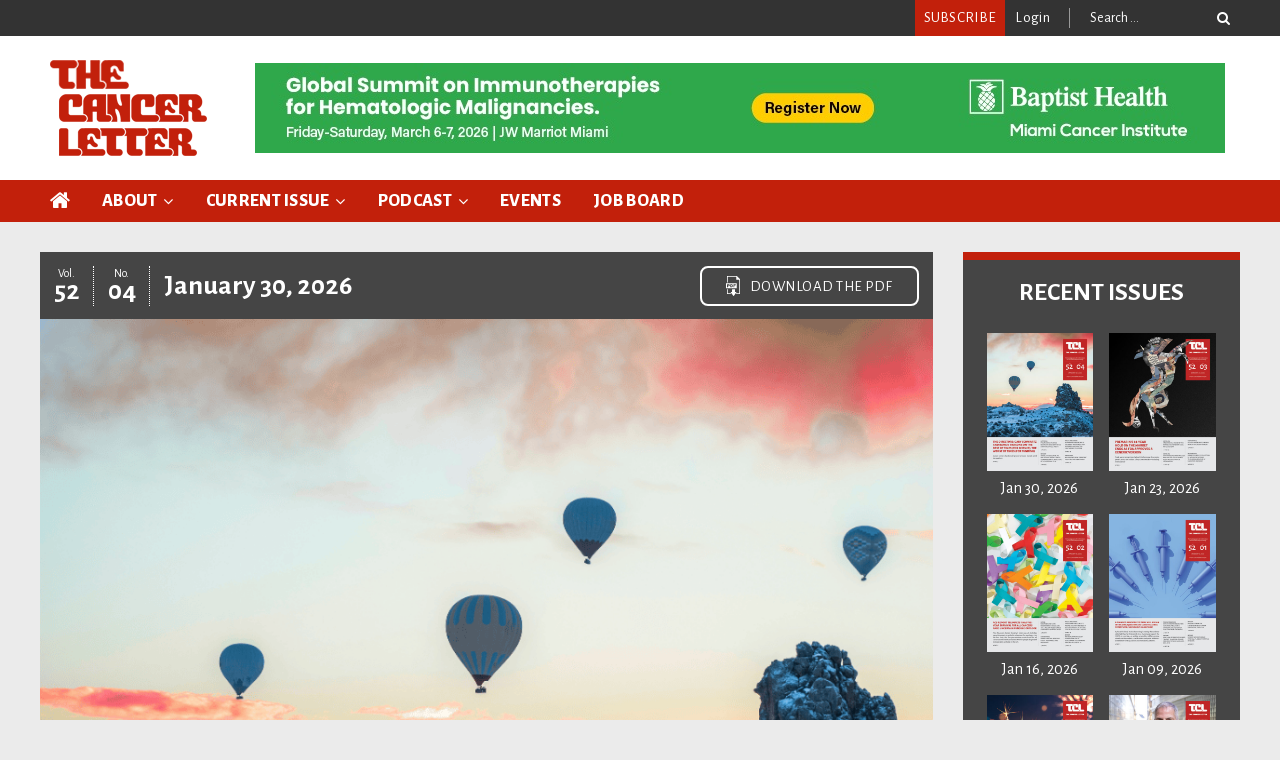

--- FILE ---
content_type: text/html; charset=UTF-8
request_url: https://cancerletter.com/issues/20151201/
body_size: 29263
content:
<!doctype html><html lang="en-US" itemscope itemtype="http://schema.org/WebPage"><head><style>img.lazy{min-height:1px}</style><link rel="preload" href="https://d1e08au0rg96k.cloudfront.net/wp-content/plugins/w3-total-cache/pub/js/lazyload.min.js" as="script">		<script async src="https://www.googletagmanager.com/gtag/js?id=G-W5BE3K8XM4"></script>	<script>		/* Google Analytics 4 */	  window.dataLayer = window.dataLayer || [];	  function gtag(){dataLayer.push(arguments);}	  gtag('js', new Date());	  gtag('config', 'G-W5BE3K8XM4');			/* Google Tag Manager */	 (function(w,d,s,l,i){w[l]=w[l]||[];w[l].push({'gtm.start':new Date().getTime(),event:'gtm.js'});var f=d.getElementsByTagName(s)[0],j=d.createElement(s),dl=l!='dataLayer'?'&l='+l:'';j.async=true;j.src='https://www.googletagmanager.com/gtm.js?id='+i+dl;f.parentNode.insertBefore(j,f);})(window,document,'script','dataLayer','GTM-5PKSVWW');	</script>		<meta charset="UTF-8">	<meta name="viewport" content="width=device-width, initial-scale=1">	<link rel="profile" href="http://gmpg.org/xfn/11">		<link rel="icon" type="image/x-icon" href="https://s3-us-east-2.amazonaws.com/tcl2-bucket/media/2019/08/01135657/favicon.jpg">	<link rel="apple-touch-icon" sizes="128x128" href="https://s3-us-east-2.amazonaws.com/tcl2-bucket/media/2019/08/01135657/favicon.jpg">	<link rel="icon" sizes="192x192" href="https://s3-us-east-2.amazonaws.com/tcl2-bucket/media/2019/08/01135657/favicon.jpg">		<meta property="og:image" content="https://cdn.cancerletter.com/media/2021/04/09153233/TCL-logo_1200x627.jpg"><meta name="twitter:image" content="https://cdn.cancerletter.com/media/2021/04/09153233/TCL-logo_1200x627.jpg">			<title>The Cancer Letter</title>	<meta name="robots" content="index, follow, max-snippet:-1, max-image-preview:large, max-video-preview:-1" />	<meta property="og:locale" content="en_US" />	<meta property="og:type" content="website" />	<meta property="og:site_name" content="The Cancer Letter" />	<meta property="og:image" content="https://cdn.cancerletter.com/media/2021/04/09153233/TCL-logo_1200x627.jpg" />	<meta property="og:image:width" content="1200" />	<meta property="og:image:height" content="627" />	<meta name="twitter:card" content="summary_large_image" />	<meta name="twitter:site" content="@thecancerletter" />	<script type="application/ld+json" class="yoast-schema-graph">{"@context":"https://schema.org","@graph":[{"@type":"Organization","@id":"https://cancerletter.com/#organization","name":"The Cancer Letter","url":"https://cancerletter.com/","sameAs":["https://www.facebook.com/TheCancerLetter/","https://www.linkedin.com/company/the-cancer-letter/","https://www.youtube.com/user/TheCancerLetter/","https://en.wikipedia.org/wiki/The_Cancer_Letter","https://twitter.com/thecancerletter"],"logo":{"@type":"ImageObject","@id":"https://cancerletter.com/#logo","inLanguage":"en-US","url":"https://cdn.cancerletter.com/media/2021/04/09153233/TCL-logo_1200x627.jpg","width":1200,"height":627,"caption":"The Cancer Letter"},"image":{"@id":"https://cancerletter.com/#logo"}},{"@type":"WebSite","@id":"https://cancerletter.com/#website","url":"https://cancerletter.com/","name":"The Cancer Letter","description":"The leading source for information on the issues that shape oncology since 1973","publisher":{"@id":"https://cancerletter.com/#organization"},"potentialAction":[{"@type":"SearchAction","target":"https://cancerletter.com/?s={search_term_string}","query-input":"required name=search_term_string"}],"inLanguage":"en-US"},{"@type":"WebPage","@id":"#webpage","url":"","name":"","isPartOf":{"@id":"https://cancerletter.com/#website"},"breadcrumb":{"@id":"#breadcrumb"},"inLanguage":"en-US","potentialAction":[{"@type":"ReadAction","target":[""]}]},{"@type":"BreadcrumbList","@id":"#breadcrumb","itemListElement":[{"@type":"ListItem","position":1,"item":{"@type":"WebPage","@id":"https://cancerletter.com/","url":"https://cancerletter.com/","name":"Home"}},{"@type":"ListItem","position":2,"item":{"@type":"WebPage","@id":"","url":"","name":""}}]}]}</script>	<link rel='dns-prefetch' href='//cdn.jsdelivr.net' /><link rel='dns-prefetch' href='//fonts.googleapis.com' /><link rel="alternate" type="application/rss+xml" title="The Cancer Letter &raquo; Feed" href="https://cancerletter.com/feed/" /><link rel="alternate" type="application/rss+xml" title="The Cancer Letter &raquo; Comments Feed" href="https://cancerletter.com/comments/feed/" /><link rel='stylesheet'  href='https://d1e08au0rg96k.cloudfront.net/wp-includes/css/dist/block-library/style.min.css' type='text/css' media='all' /><link rel='stylesheet'  href='https://d1e08au0rg96k.cloudfront.net/wp-includes/css/dist/block-library/theme.min.css' type='text/css' media='all' /><link rel='stylesheet'  href='https://d1e08au0rg96k.cloudfront.net/wp-content/plugins/timeline-block/build/blocks.style.build.css' type='text/css' media='all' /><link rel='stylesheet'  href='https://d1e08au0rg96k.cloudfront.net/wp-includes/css/dashicons.min.css' type='text/css' media='all' /><link rel='stylesheet'  href='https://d1e08au0rg96k.cloudfront.net/wp-content/plugins/everest-timeline-lite/css/font-awesome.min.css' type='text/css' media='all' /><link rel='stylesheet'  href='//fonts.googleapis.com/css?family=Bitter%7CHind%7CPlayfair+Display%3A400%2C400i%2C700%2C700i%2C900%2C900i%7COpen+Sans%3A400%2C500%2C600%2C700%2C900%7CLato%3A300%2C400%2C700%2C900%7CMontserrat%7CDroid+Sans%7CRoboto%7CLora%3A400%2C400i%2C700%2C700i%7CRoboto+Slab%7CRubik%7CMerriweather%3A300%2C400%2C700%2C900%7CPoppins%7CRopa+Sans%7CPlayfair+Display%7CRubik%7CSource+Sans+Pro%7CRoboto+Condensed%7CRoboto+Slab%3A300%2C400%2C700%7CAmatic+SC%3A400%2C700%7CQuicksand%7COswald%7CQuicksand%3A400%2C500%2C700%7CVollkorn%3A400%2C400i%2C600%2C600i%2C700%2C700i%7CFjalla+One' type='text/css' media='all' /><link rel='stylesheet'  href='https://d1e08au0rg96k.cloudfront.net/wp-content/plugins/everest-timeline-lite/css/etlak-frontend.css' type='text/css' media='all' /><link rel='stylesheet'  href='https://d1e08au0rg96k.cloudfront.net/wp-content/plugins/everest-timeline-lite/css/etlak-responsive.css' type='text/css' media='all' /><link rel='stylesheet'  href='https://d1e08au0rg96k.cloudfront.net/wp-content/plugins/paid-memberships-pro/css/frontend.css' type='text/css' media='screen' /><link rel='stylesheet'  href='https://d1e08au0rg96k.cloudfront.net/wp-content/plugins/paid-memberships-pro/css/print.css' type='text/css' media='print' /><link rel='stylesheet'  href='https://d1e08au0rg96k.cloudfront.net/wp-content/plugins/pmpro-mailchimp/css/pmpromc.css' type='text/css' media='all' /><link rel='stylesheet'  href='https://d1e08au0rg96k.cloudfront.net/wp-content/plugins/wp-event-manager/assets/css/frontend.min.css' type='text/css' media='all' /><link rel='stylesheet'  href='https://d1e08au0rg96k.cloudfront.net/wp-content/plugins/wp-event-manager/assets/js/jquery-ui/jquery-ui.css' type='text/css' media='all' /><link rel='stylesheet'  href='https://d1e08au0rg96k.cloudfront.net/wp-content/plugins/wp-event-manager/assets/js/jquery-timepicker/jquery.timepicker.min.css' type='text/css' media='all' /><link rel='stylesheet'  href='https://d1e08au0rg96k.cloudfront.net/wp-content/plugins/wp-event-manager/assets/css/wpem-grid.min.css' type='text/css' media='all' /><link rel='stylesheet'  href='https://d1e08au0rg96k.cloudfront.net/wp-content/plugins/wp-event-manager/assets/fonts/style.css' type='text/css' media='all' /><link rel='stylesheet'  href='https://d1e08au0rg96k.cloudfront.net/wp-content/plugins/download-monitor/assets/css/frontend.css' type='text/css' media='all' /><link rel='stylesheet'  href='https://d1e08au0rg96k.cloudfront.net/wp-content/plugins/ht-mega-for-elementor/assets/css/htbbootstrap.css' type='text/css' media='all' /><link rel='stylesheet'  href='https://d1e08au0rg96k.cloudfront.net/wp-content/plugins/ht-mega-for-elementor/assets/css/htmega-widgets.css' type='text/css' media='all' /><link rel='stylesheet'  href='https://d1e08au0rg96k.cloudfront.net/wp-content/plugins/elementor/assets/lib/font-awesome/css/font-awesome.min.css' type='text/css' media='all' /><link rel='stylesheet'  href='https://d1e08au0rg96k.cloudfront.net/wp-content/plugins/ht-mega-for-elementor/assets/css/animation.css' type='text/css' media='all' /><link rel='stylesheet'  href='https://d1e08au0rg96k.cloudfront.net/wp-content/plugins/ht-mega-for-elementor/assets/css/htmega-keyframes.css' type='text/css' media='all' /><link rel='stylesheet'  href='//fonts.googleapis.com/css2?family=Alegreya+Sans:ital,wght@0,300;0,400;0,700;0,800;1,300;1,400;1,700;1,800&#038;family=Alegreya:ital,wght@0,400;0,500;0,700;1,400;1,700&#038;display=swap' type='text/css' media='all' /><link rel='stylesheet'  href='https://d1e08au0rg96k.cloudfront.net/wp-content/themes/vmagazine-lite/assets/library/mCustomScrollbar/jquery.mCustomScrollbar.min.css' type='text/css' media='all' /><link rel='stylesheet'  href='https://d1e08au0rg96k.cloudfront.net/wp-content/themes/vmagazine-lite/assets/library/elegant_font/HTML-CSS/style.css' type='text/css' media='all' /><link rel='stylesheet'  href='https://d1e08au0rg96k.cloudfront.net/wp-content/themes/vmagazine-lite/assets/library/lightslider/lightslider.css' type='text/css' media='all' /><link rel='stylesheet'  href='https://d1e08au0rg96k.cloudfront.net/wp-content/themes/vmagazine-lite/assets/library/font-awesome/css/font-awesome.min.css' type='text/css' media='all' /><link rel='stylesheet'  href='https://d1e08au0rg96k.cloudfront.net/wp-content/themes/vmagazine-lite/assets/css/animate.css' type='text/css' media='all' /><link rel='stylesheet'  href='https://d1e08au0rg96k.cloudfront.net/wp-content/themes/vmagazine-lite/assets/library/prettyPhoto/css/prettyPhoto.css' type='text/css' media='all' /><link rel='stylesheet'  href='https://d1e08au0rg96k.cloudfront.net/wp-content/themes/vmagazine-lite/assets/library/slick/slick.css' type='text/css' media='all' /><link rel='stylesheet'  href='https://d1e08au0rg96k.cloudfront.net/wp-content/themes/vmagazine-lite/assets/library/slick/slick-theme.css' type='text/css' media='all' /><link rel='stylesheet'  href='https://d1e08au0rg96k.cloudfront.net/wp-content/themes/vmagazine-lite/style.css' type='text/css' media='all' /><style id='vmagazine-lite-style-inline-css' type='text/css'>        span.cat-links .cat-220{                background: #e52d6d;        }        span.cat-links .cat-366{                background: #e52d6d;        }        span.cat-links .cat-306{                background: #e52d6d;        }        span.cat-links .cat-1191{                background: #e52d6d;        }        span.cat-links .cat-183{                background: #e52d6d;        }        span.cat-links .cat-7{                background: #e52d6d;        }        span.cat-links .cat-205{                background: #e52d6d;        }        span.cat-links .cat-180{                background: #e52d6d;        }        span.cat-links .cat-52{                background: #e52d6d;        }        span.cat-links .cat-400{                background: #e52d6d;        }        span.cat-links .cat-298{                background: #e52d6d;        }        span.cat-links .cat-189{                background: #e52d6d;        }        span.cat-links .cat-203{                background: #e52d6d;        }        span.cat-links .cat-211{                background: #e52d6d;        }        span.cat-links .cat-144{                background: #e52d6d;        }        span.cat-links .cat-186{                background: #e52d6d;        }        span.cat-links .cat-200{                background: #e52d6d;        }        span.cat-links .cat-277{                background: #e52d6d;        }        span.cat-links .cat-431{                background: #e52d6d;        }        span.cat-links .cat-297{                background: #e52d6d;        }        span.cat-links .cat-216{                background: #e52d6d;        }        span.cat-links .cat-811{                background: #e52d6d;        }        span.cat-links .cat-202{                background: #e52d6d;        }        span.cat-links .cat-191{                background: #e52d6d;        }        span.cat-links .cat-208{                background: #e52d6d;        }        span.cat-links .cat-181{                background: #e52d6d;        }        span.cat-links .cat-184{                background: #e52d6d;        }        span.cat-links .cat-143{                background: #e52d6d;        }        span.cat-links .cat-1177{                background: #e52d6d;        }        span.cat-links .cat-416{                background: #e52d6d;        }        span.cat-links .cat-474{                background: #e52d6d;        }        span.cat-links .cat-1028{                background: #e52d6d;        }        span.cat-links .cat-1175{                background: #e52d6d;        }        span.cat-links .cat-522{                background: #e52d6d;        }        span.cat-links .cat-149{                background: #e52d6d;        }        span.cat-links .cat-1{                background: #e52d6d;        }        span.cat-links .cat-1178{                background: #e52d6d;        }        span.cat-links .cat-201{                background: #e52d6d;        }        span.cat-links .cat-420{                background: #e52d6d;        }        .mob-search-form,.mobile-navigation{            background-color: ;        }    .vmagazine-lite-ticker-wrapper .default-layout .vmagazine-lite-ticker-caption span,     .vmagazine-lite-ticker-wrapper .layout-two .vmagazine-lite-ticker-caption span,    header.header-layout4 nav.main-navigation .nav-wrapper .menu-mmnu-container ul li.menu-item a:hover,    a.scrollup,a.scrollup:hover,.widget .tagcloud a:hover,span.cat-links a,.entry-footer .edit-link a.post-edit-link,    .template-three .widget-title:before, .template-three .block-title:before,.template-three .widget-title span, .template-three .block-title span,.widget-title:after, .block-title:after,    .template-four .widget-title span, .template-four .block-title span, .template-four .vmagazine-lite-container #primary.vmagazine-lite-content .vmagazine-lite-related-wrapper h4.related-title span.title-bg, .template-four .comment-respond h4.comment-reply-title span, .template-four .vmagazine-lite-container #primary.vmagazine-lite-content .post-review-wrapper h4.section-title span,.template-five .widget-title:before, .template-five .block-title:before,    .template-five .widget-title span, .template-five .block-title span,.vmagazine-lite-archive-layout2 .vmagazine-lite-container main.site-main article .archive-post .entry-content a.vmagazine-lite-archive-more, .vmagazine-lite-archive-layout2 .vmagazine-lite-container main.site-main article .archive-post .entry-content a.vmagazine-lite-archive-more, .vmagazine-lite-archive-layout2 .vmagazine-lite-container main.site-main article .archive-post .entry-content a.vmagazine-lite-archive-more,.vmagazine-lite-container #primary.vmagazine-lite-content .vmagazine-lite-related-wrapper h4.related-title:after, .vmagazine-lite-container #primary.vmagazine-lite-content .post-review-wrapper .section-title:after, .vmagazine-lite-container #primary.vmagazine-lite-content .comment-respond .comment-reply-title:after,    .vmagazine-lite-container #primary.vmagazine-lite-content .comment-respond .comment-form .form-submit input.submit,.widget .custom-html-widget .tnp-field-button input.tnp-button,.woocommerce-page .vmagazine-lite-container.sidebar-shop .widget_price_filter .ui-slider .ui-slider-range,.woocommerce-page .vmagazine-lite-container.sidebar-shop ul.products li.product .product-img-wrap a.button,.woocommerce-page .vmagazine-lite-container.sidebar-shop ul.products li.product .onsale, .sidebar-shop .sale span.onsale,.woocommerce #respond input#submit.alt, .woocommerce a.button.alt, .woocommerce button.button.alt, .woocommerce input.button.alt,.woocommerce #respond input#submit.alt:hover, .woocommerce a.button.alt:hover, .woocommerce button.button.alt:hover, .woocommerce input.button.alt:hover,.woocommerce #respond input#submit, .woocommerce a.button, .woocommerce button.button, .woocommerce input.button,.woocommerce #respond input#submit:hover, .woocommerce a.button:hover, .woocommerce button.button:hover, .woocommerce input.button:hover,header ul.site-header-cart li span.count,    header ul.site-header-cart li.cart-items .widget_shopping_cart p.woocommerce-mini-cart__buttons a.button:hover,    .widget .tagcloud a:hover, .top-footer-wrap .vmagazine-lite-container .widget.widget_tag_cloud .tagcloud a:hover,    header.header-layout3 .site-main-nav-wrapper .top-right .vmagazine-lite-search-form-primary form.search-form label:before,    .vmagazine-lite-archive-layout1 .vmagazine-lite-container #primary article .archive-wrapper .entry-content a.vmagazine-lite-archive-more,    .vmagazine-lite-container #primary.vmagazine-lite-content .entry-content nav.post-navigation .nav-links a:hover:before,    .vmagazine-lite-archive-layout4 .vmagazine-lite-container #primary article .entry-content a.vmagazine-lite-archive-more,    header.header-layout2 .logo-ad-wrapper .middle-search form.search-form:after,    .ap_toggle .ap_toggle_title,.ap_tagline_box.ap-bg-box,.ap-team .member-social-group a, .horizontal .ap_tab_group .tab-title.active, .horizontal .ap_tab_group .tab-title.hover, .vertical .ap_tab_group .tab-title.active, .vertical .ap_tab_group .tab-title.hover,    .template-three .vmagazine-lite-container #primary.vmagazine-lite-content .post-review-wrapper h4.section-title span, .template-three .vmagazine-lite-container #primary.vmagazine-lite-content .vmagazine-lite-related-wrapper h4.related-title span, .template-three .vmagazine-lite-container #primary.vmagazine-lite-content .comment-respond h4.comment-reply-title span, .template-three .vmagazine-lite-container #primary.vmagazine-lite-content .post-review-wrapper h4.section-title span.title-bg,    .template-three .vmagazine-lite-container #primary.vmagazine-lite-content .post-review-wrapper h4.section-title:before, .template-three .vmagazine-lite-container #primary.vmagazine-lite-content .vmagazine-lite-related-wrapper h4.related-title:before, .template-three .vmagazine-lite-container #primary.vmagazine-lite-content .comment-respond h4.comment-reply-title:before, .template-three .vmagazine-lite-container #primary.vmagazine-lite-content .post-review-wrapper h4.section-title:before,    .vmagazine-lite-container #primary.vmagazine-lite-content .post-password-form input[type='submit'],    .woocommerce .cart .button, .woocommerce .cart input.button,    .dot_1,.vmagazine-lite-grid-list.list #loading-grid .dot_1,    span.view-all a:hover,.block-post-wrapper.block_layout_3 .view-all a:hover,    .vmagazine-lite-post-col.block_layout_1 span.view-all a:hover,    .vmagazine-lite-mul-cat.block-post-wrapper.layout-two .block-content-wrapper .right-posts-wrapper .view-all a:hover,    .block-post-wrapper.list .gl-posts a.vm-ajax-load-more:hover, .block-post-wrapper.grid-two .gl-posts a.vm-ajax-load-more:hover,    .vmagazine-lite-cat-slider.block-post-wrapper.block_layout_1 .content-wrapper-featured-slider .lSSlideWrapper li.single-post .post-caption p span.read-more a,.template-five .vmagazine-lite-container #primary.vmagazine-lite-content .comment-respond .comment-reply-title span.title-bg,    .template-three .vmagazine-lite-container #primary.vmagazine-lite-content .vmagazine-lite-author-metabox h4.box-title span.title-bg,    .template-three .vmagazine-lite-container #primary.vmagazine-lite-content .vmagazine-lite-author-metabox h4.box-title::before,    .vmagazine-lite-container #primary.vmagazine-lite-content .vmagazine-lite-author-metabox .box-title::after,    .template-five .vmagazine-lite-container #primary.vmagazine-lite-content .vmagazine-lite-related-wrapper h4.related-title span.title-bg,    .template-five .vmagazine-lite-container #primary.vmagazine-lite-content .vmagazine-lite-author-metabox .box-title span.title-bg,    .middle-search .block-loader .dot_1,.no-results.not-found form.search-form input.search-submit,    .widget_vmagazine_lite_categories_tabbed .vmagazine-lite-tabbed-wrapper ul#vmagazine-lite-widget-tabbed li.active a, .widget_vmagazine_lite_categories_tabbed .vmagazine-lite-tabbed-wrapper ul#vmagazine-lite-widget-tabbed li a:hover,    .vmagazine-lite-container #primary .entry-content .post-tag .tags-links a,    .vmagazine-lite-cat-slider.block-post-wrapper.block_layout_1 .lSSlideWrapper .lSAction > a:hover,    .related-content-wrapper a.vmagazine-lite-related-more,    .vmagazine-lite-container #primary .post-review-wrapper .review-inner-wrap .percent-review-wrapper .percent-rating-bar-wrap div, .vmagazine-lite-container #primary .post-review-wrapper .review-inner-wrap .points-review-wrapper .percent-rating-bar-wrap div,    .vmagazine-lite-fullwid-slider.block_layout_1 .slick-slider .post-content-wrapper h3.extra-large-font a:hover,    .vmagazine-lite-post-carousel.block_layout_2 .block-carousel .single-post:hover .post-caption h3.large-font a,    .vmagazine-lite-container #primary .comment-respond .comment-reply-title::after,.vmagazine-block-post-slider .block-content-wrapper .block-post-slider-wrapper button.slick-arrow:hover,.vmagazine-block-post-slider .block-content-wrapper .block-post-slider-wrapper .slick-dots li button::before, .vmagazine-block-post-slider .block-content-wrapper .block-post-slider-wrapper li.slick-active button::before,.lSSlideOuter .lSPager.lSpg > li:hover a, .lSSlideOuter .lSPager.lSpg > li a:hover, .lSSlideOuter .lSPager.lSpg > li.active a,.vmagazine-lite-slider-tab-carousel .block-content-wrapper-carousel button.slick-arrow:hover,.vmagazine-lite-timeline-post .timeline-post-wrapper .single-post .post-date .blog-date-inner span.posted-day,.woocommerce ul.products li.product .onsale,.added_to_cart    {        background: #c2200b;    }    a:hover,.vmagazine-lite-ticker-wrapper .layout-two .ticker-tags ul li a:hover,    header.header-layout2 nav.main-navigation .nav-wrapper .index-icon a:hover, header.header-layout1 nav.main-navigation .nav-wrapper .index-icon a:hover, header.header-layout3 nav.main-navigation .nav-wrapper .index-icon a:hover, header.header-layout4 nav.main-navigation .nav-wrapper .index-icon a:hover,    .widget.widget_categories ul li,.widget.widget_categories ul li a:hover,footer .buttom-footer.footer_one .footer-credit .footer-social ul.social li a:hover,header.header-layout4 .logo-wrapper-section .vmagazine-lite-container .social-icons ul.social li a:hover,header.header-layout2 nav.main-navigation .nav-wrapper .menu-mmnu-container ul li.menu-item .sub-menu li a:hover, header.header-layout1 nav.main-navigation .nav-wrapper .menu-mmnu-container ul li.menu-item .sub-menu li a:hover, header.header-layout3 nav.main-navigation .nav-wrapper .menu-mmnu-container ul li.menu-item .sub-menu li a:hover, header.header-layout4 nav.main-navigation .nav-wrapper .menu-mmnu-container ul li.menu-item .sub-menu li a:hover,header.header-layout2 nav.main-navigation .nav-wrapper .menu-mmnu-container ul li.menu-item .sub-menu.mega-sub-menu .ap-mega-menu-con-wrap .cat-con-section .menu-post-block h3 a:hover, header.header-layout1 nav.main-navigation .nav-wrapper .menu-mmnu-container ul li.menu-item .sub-menu.mega-sub-menu .ap-mega-menu-con-wrap .cat-con-section .menu-post-block h3 a:hover, header.header-layout3 nav.main-navigation .nav-wrapper .menu-mmnu-container ul li.menu-item .sub-menu.mega-sub-menu .ap-mega-menu-con-wrap .cat-con-section .menu-post-block h3 a:hover, header.header-layout4 nav.main-navigation .nav-wrapper .menu-mmnu-container ul li.menu-item .sub-menu.mega-sub-menu .ap-mega-menu-con-wrap .cat-con-section .menu-post-block h3 a:hover,.vmagazine-lite-breadcrumb-wrapper .vmagazine-lite-bread-home span.current,.vmagazine-lite-container .vmagazine-lite-sidebar .widget.widget_archive ul li,.vmagazine-lite-container .vmagazine-lite-sidebar .widget.widget_archive ul li a:hover,    .vmagazine-lite-container .vmagazine-lite-sidebar .widget.widget_nav_menu .menu-main-menu-container ul li a:hover, .vmagazine-lite-container .vmagazine-lite-sidebar .widget.widget_rss ul li a:hover, .vmagazine-lite-container .vmagazine-lite-sidebar .widget.widget_recent_entries ul li a:hover, .vmagazine-lite-container .vmagazine-lite-sidebar .widget.widget_meta ul li a:hover, .vmagazine-lite-container .vmagazine-lite-sidebar .widget.widget_pages ul li a:hover,.site-footer .footer-widgets .widget_vmagazine_lite_info .footer_info_wrap .info_wrap div span:first-of-type,    .vmagazine-lite-container #primary.vmagazine-lite-content .entry-content nav.post-navigation .nav-links a:hover p,    .vmagazine-lite-container #primary.vmagazine-lite-content .post-review-wrapper .review-inner-wrap .summary-wrapper .total-reivew-wrapper span.stars-count,.vmagazine-lite-container #primary.vmagazine-lite-content .post-review-wrapper .review-inner-wrap .stars-review-wrapper .review-featured-wrap span.stars-count span.star-value,header.header-layout1 .vmagazine-lite-top-header .top-menu ul li a:hover, header.header-layout3 .vmagazine-lite-top-header .top-menu ul li a:hover,header.header-layout1 .vmagazine-lite-top-header .top-left ul.social li a:hover, header.header-layout3 .vmagazine-lite-top-header .top-right ul.social li a:hover,header.header-layout1 nav.main-navigation .nav-wrapper .menu-mmnu-container ul li.menu-item a:hover, header.header-layout3 nav.main-navigation .nav-wrapper .menu-mmnu-container ul li.menu-item a:hover,header.header-layout2 nav.main-navigation .nav-wrapper .menu-mmnu-container ul li.menu-item .sub-menu li.menu-item.menu-item-has-children:hover:after, header.header-layout1 nav.main-navigation .nav-wrapper .menu-mmnu-container ul li.menu-item .sub-menu li.menu-item.menu-item-has-children:hover:after, header.header-layout3 nav.main-navigation .nav-wrapper .menu-mmnu-container ul li.menu-item .sub-menu li.menu-item.menu-item-has-children:hover:after, header.header-layout4 nav.main-navigation .nav-wrapper .menu-mmnu-container ul li.menu-item .sub-menu li.menu-item.menu-item-has-children:hover:after,header.header-layout2 nav.main-navigation .nav-wrapper .menu-mmnu-container ul li.menu-item .sub-menu li .menu-post-block:hover a, header.header-layout1 nav.main-navigation .nav-wrapper .menu-mmnu-container ul li.menu-item .sub-menu li .menu-post-block:hover a, header.header-layout3 nav.main-navigation .nav-wrapper .menu-mmnu-container ul li.menu-item .sub-menu li .menu-post-block:hover a, header.header-layout4 nav.main-navigation .nav-wrapper .menu-mmnu-container ul li.menu-item .sub-menu li .menu-post-block:hover a,header.header-layout2 nav.main-navigation .nav-wrapper .menu-mmnu-container ul li.menu-item:hover a,.woocommerce-page .vmagazine-lite-container.sidebar-shop ul.products li.product:hover a.woocommerce-LoopProduct-link h2,.woocommerce-page .vmagazine-lite-container.sidebar-shop ul.products span.price,.woocommerce-page .vmagazine-lite-container.sidebar-shop .vmagazine-lite-sidebar .widget_product_categories .product-categories li,.woocommerce-page .vmagazine-lite-container.sidebar-shop .vmagazine-lite-sidebar .widget_product_categories .product-categories li a:hover,.woocommerce-page .vmagazine-lite-container.sidebar-shop .widget_top_rated_products ul.product_list_widget li ins span.woocommerce-Price-amount, .woocommerce-page .vmagazine-lite-container.sidebar-shop .widget_recent_reviews ul.product_list_widget li ins span.woocommerce-Price-amount,.woocommerce-page .vmagazine-lite-container.sidebar-shop .widget_top_rated_products ul.product_list_widget li:hover a, .woocommerce-page .vmagazine-lite-container.sidebar-shop .widget_recent_reviews ul.product_list_widget li:hover a,.woocommerce div.product p.price, .woocommerce div.product span.price,.comment-form-rating p.stars,header ul.site-header-cart li.cart-items .widget_shopping_cart p.woocommerce-mini-cart__buttons a.button,footer .buttom-footer.footer_one .footer-btm-wrap .vmagazine-lite-btm-ftr .footer-nav ul li a:hover,    .vmagazine-lite-container .vmagazine-lite-sidebar .widget.widget_nav_menu ul li, .vmagazine-lite-container .vmagazine-lite-sidebar .widget.widget_rss ul li, .vmagazine-lite-container .vmagazine-lite-sidebar .widget.widget_recent_entries ul li, .vmagazine-lite-container .vmagazine-lite-sidebar .widget.widget_recent_comments ul li, .vmagazine-lite-container .vmagazine-lite-sidebar .widget.widget_meta ul li, .vmagazine-lite-container .vmagazine-lite-sidebar .widget.widget_pages ul li, .top-footer-wrap .vmagazine-lite-container .widget.widget_meta ul li, .top-footer-wrap .vmagazine-lite-container .widget.widget_pages ul li, .top-footer-wrap .vmagazine-lite-container .widget.widget_recent_comments ul li, .top-footer-wrap .vmagazine-lite-container .widget.widget_recent_entries ul li, .top-footer-wrap .vmagazine-lite-container .widget.widget_rss ul li, .top-footer-wrap .vmagazine-lite-container .widget.widget_nav_menu ul li, .top-footer-wrap .vmagazine-lite-container .widget.widget_archive ul li,    .vmagazine-lite-container .vmagazine-lite-sidebar .widget.widget_nav_menu ul li a:hover, .vmagazine-lite-container .vmagazine-lite-sidebar .widget.widget_rss ul li a:hover, .vmagazine-lite-container .vmagazine-lite-sidebar .widget.widget_recent_entries ul li a:hover, .vmagazine-lite-container .vmagazine-lite-sidebar .widget.widget_meta ul li a:hover, .vmagazine-lite-container .vmagazine-lite-sidebar .widget.widget_pages ul li a:hover, .top-footer-wrap .vmagazine-lite-container .widget_pages ul li a:hover, .top-footer-wrap .vmagazine-lite-container .widget.widget_meta ul li a:hover, .top-footer-wrap .vmagazine-lite-container .widget.widget_pages ul li a:hover, .top-footer-wrap .vmagazine-lite-container .widget.widget_recent_comments ul li a:hover, .top-footer-wrap .vmagazine-lite-container .widget.widget_recent_entries ul li a:hover, .top-footer-wrap .vmagazine-lite-container .widget.widget_rss ul li a:hover, .top-footer-wrap .vmagazine-lite-container .widget.widget_nav_menu ul li a:hover, .top-footer-wrap .vmagazine-lite-container .widget.widget_archive ul li a:hover,    .vmagazine-lite-archive-layout2 .vmagazine-lite-container main.site-main article .archive-post .entry-content a.vmagazine-lite-archive-more:hover, .vmagazine-lite-archive-layout2 .vmagazine-lite-container main.site-main article .archive-post .entry-content a.vmagazine-lite-archive-more:hover, .vmagazine-lite-archive-layout2 .vmagazine-lite-container main.site-main article .archive-post .entry-content a.vmagazine-lite-archive-more:hover,    .vmagazine-lite-archive-layout1 .vmagazine-lite-container #primary article .archive-wrapper .entry-content a.vmagazine-lite-archive-more:hover,    .vmagazine-lite-container #primary.vmagazine-lite-content .post-password-form input[type='submit']:hover,    .vmagazine-lite-archive-layout4 .vmagazine-lite-container #primary article .entry-content a.vmagazine-lite-archive-more:hover,    .vmagazine-lite-container #primary .entry-content .post-tag .tags-links a:hover,    .vmagazine-lite-archive-layout2 .vmagazine-lite-container main.site-main article .archive-post .entry-content a.vmagazine-lite-archive-more:hover::after,    .vmagazine-lite-slider-tab-carousel .block-content-wrapper-carousel .single-post:hover .post-caption h3,    .woocommerce-page .vmagazine-lite-container.sidebar-shop .widget_top_rated_products ul.product_list_widget li:hover a,    .woocommerce-page .vmagazine-lite-container.sidebar-shop .widget_recently_viewed_products ul.product_list_widget li:hover a,    .woocommerce-page .vmagazine-lite-container.sidebar-shop .widget_products ul.product_list_widget li:hover a,    .woocommerce-page .vmagazine-lite-container.sidebar-shop .widget_recent_reviews ul.product_list_widget li:hover a,    .related-content-wrapper a.vmagazine-lite-related-more:hover,.vmagazine-block-post-slider .block-content-wrapper .block-post-slider-wrapper .slider-item-wrapper .slider-bigthumb:hover .post-captions h3.large-font a,.vmagazine-block-post-slider .block-content-wrapper .block-post-slider-wrapper .small-thumbs-wrapper .small-thumbs-inner .slider-smallthumb:hover .post-captions h3.large-font a,.vmagazine-lite-rec-posts.recent-post-widget .recent-posts-content .recent-post-content a:hover,.vmagazine-lite-featured-slider.featured-slider-wrapper .featured-posts li.f-slide .slider-caption h3.small-font a:hover,.woocommerce ul.products li.product .price    {        color: #c2200b;    }    .widget .tagcloud a:hover,.vmagazine-lite-container .vmagazine-lite-sidebar .widget.widget_search form.search-form input.search-field:focus,.site-footer .footer-widgets .widget .tagcloud a:hover,header ul.site-header-cart li.cart-items .widget_shopping_cart p.woocommerce-mini-cart__buttons a.button,.widget .tagcloud a:hover, .top-footer-wrap .vmagazine-lite-container .widget.widget_tag_cloud .tagcloud a:hover,    .vmagazine-lite-container #primary.vmagazine-lite-content .entry-content nav.post-navigation .nav-links a:hover:before,    .vmagazine-lite-archive-layout2 .vmagazine-lite-container main.site-main article .archive-post .entry-content a.vmagazine-lite-archive-more, .vmagazine-lite-archive-layout2 .vmagazine-lite-container main.site-main article .archive-post .entry-content a.vmagazine-lite-archive-more, .vmagazine-lite-archive-layout2 .vmagazine-lite-container main.site-main article .archive-post .entry-content a.vmagazine-lite-archive-more,    .ap_toggle,.ap_tagline_box.ap-all-border-box,.ap_tagline_box.ap-left-border-box,    .vmagazine-lite-archive-layout4 .vmagazine-lite-container #primary article .entry-content a.vmagazine-lite-archive-more,    .vmagazine-lite-archive-layout1 .vmagazine-lite-container #primary article .archive-wrapper .entry-content a.vmagazine-lite-archive-more,    .vmagazine-lite-container #primary.vmagazine-lite-content .post-password-form input[type='submit'],    .vmagazine-lite-container #primary.vmagazine-lite-content .post-password-form input[type='submit']:hover,    .vmagazine-lite-archive-layout2 .vmagazine-lite-container main.site-main article.sticky .archive-post,    .woocommerce-info,span.view-all a:hover,.vmagazine-lite-post-col.block_layout_1 span.view-all a:hover,    header.header-layout4 .logo-wrapper-section .vmagazine-lite-container .vmagazine-lite-search-form-primary form.search-form input.search-field:focus,    .block-post-wrapper.block_layout_3 .view-all a:hover,    .vmagazine-lite-mul-cat.block-post-wrapper.layout-two .block-content-wrapper .right-posts-wrapper .view-all a:hover,    .block-post-wrapper.list .gl-posts a.vm-ajax-load-more:hover, .block-post-wrapper.grid-two .gl-posts a.vm-ajax-load-more:hover,    .vmagazine-lite-cat-slider.block-post-wrapper.block_layout_1 .content-wrapper-featured-slider .lSSlideWrapper li.single-post .post-caption p span.read-more a,    .no-results.not-found form.search-form input.search-submit,    .vmagazine-lite-container #primary .entry-content .post-tag .tags-links a,    .related-content-wrapper a.vmagazine-lite-related-more    {        border-color: #c2200b;    }    .vmagazine-lite-container .vmagazine-lite-sidebar .widget.widget_recent_comments ul li span.comment-author-link,    .vmagazine-lite-container .vmagazine-lite-sidebar .widget.widget_rss ul li a,.woocommerce-page .vmagazine-lite-container.sidebar-shop .widget_recent_reviews ul.product_list_widget li .reviewer,    .vmagazine-lite-breadcrumb-wrapper .vmagazine-lite-bread-home li.current    {        color: rgba(194,32,11,0.6);    }    .vmagazine-lite-container .vmagazine-lite-sidebar .widget.widget_search form.search-form input.search-field:hover    {        border-color: rgba(194,32,11,0.3);    }    .lSSlideOuter .lSPager.lSpg > li a    {        background-color: rgba(194,32,11,0.3);    }    .vmagazine-block-post-slider .block-content-wrapper .block-post-slider-wrapper ul.slick-dots:before,.vmagazine-block-post-slider .block-content-wrapper .block-post-slider-wrapper ul.slick-dots:after,.vmagazine-lite-slider-tab-carousel .block-content-wrapper-carousel ul.slick-dots:before,.vmagazine-lite-slider-tab-carousel .block-content-wrapper-carousel ul.slick-dots:after    {        background: rgba(194,32,11,0.15);    }    .template-two .widget-title:before, .template-two .block-title:before,    .template-two .vmagazine-lite-container #primary.vmagazine-lite-content .comment-respond h4.comment-reply-title:before, .template-two .vmagazine-lite-container #primary.vmagazine-lite-content .vmagazine-lite-related-wrapper h4.related-title:before, .template-two .vmagazine-lite-container #primary.vmagazine-lite-content .post-review-wrapper .section-title:before,    .template-two .vmagazine-lite-container #primary.vmagazine-lite-content .vmagazine-lite-author-metabox h4.box-title::before,.vmagazine-lite-slider-tab-carousel .block-content-wrapper-carousel .slick-dots li button::before, .vmagazine-lite-slider-tab-carousel .block-content-wrapper-carousel .slick-dots li.slick-active button::before{        background: rgba(194,32,11,0.6);    }    .template-three .widget-title span:after, .template-three .block-title span:after,    .template-three .vmagazine-lite-container #primary.vmagazine-lite-content .post-review-wrapper h4.section-title span:after, .template-three .vmagazine-lite-container #primary.vmagazine-lite-content .vmagazine-lite-related-wrapper h4.related-title span:after, .template-three .vmagazine-lite-container #primary.vmagazine-lite-content .comment-respond h4.comment-reply-title span:after, .template-three .vmagazine-lite-container #primary.vmagazine-lite-content .post-review-wrapper h4.section-title span.title-bg:after,    .template-three .vmagazine-lite-container #primary.vmagazine-lite-content .vmagazine-lite-author-metabox h4.box-title span.title-bg:after,    .vmagazine-lite-ticker-wrapper .default-layout .vmagazine-lite-ticker-caption span::before, .vmagazine-lite-ticker-wrapper .layout-two .vmagazine-lite-ticker-caption span::before,.template-five .title-bg::after, .template-five .block-title::after    {        border-color: transparent transparent transparent #c2200b;    }    .vmagazine-lite-rec-posts.recent-post-widget .recent-posts-content .recent-post-content span a:hover{        color: rgba(194,32,11,0.6);    }    header.header-layout3 .site-main-nav-wrapper .top-right .vmagazine-lite-search-form-primary{        border-top: solid 2px #c2200b;    }    .template-four .widget-title span:after, .template-four .block-title span:after, .template-four .vmagazine-lite-container #primary.vmagazine-lite-content .vmagazine-lite-related-wrapper h4.related-title span.title-bg:after, .template-four .comment-respond h4.comment-reply-title span:after, .template-four .vmagazine-lite-container #primary.vmagazine-lite-content .post-review-wrapper h4.section-title span:after    {        border-color: #c2200b transparent transparent transparent;    }    header.header-layout1 nav.main-navigation .nav-wrapper .menu-mmnu-container ul li.menu-item a:hover,header.header-layout1 nav.main-navigation .nav-wrapper .index-icon a:hover    {        color: #c2200b;    }</style><link rel='stylesheet'  href='https://d1e08au0rg96k.cloudfront.net/wp-content/themes/vmagazine-lite/assets/css/keyboard.css' type='text/css' media='all' /><link rel='stylesheet'  href='https://d1e08au0rg96k.cloudfront.net/wp-content/themes/vmagazine-lite/assets/css/responsive.css' type='text/css' media='all' /><link rel='stylesheet'  href='https://d1e08au0rg96k.cloudfront.net/wp-content/plugins/panda-pods-repeater-field/css/general.min.css' type='text/css' media='all' /><link rel='stylesheet'  href='https://d1e08au0rg96k.cloudfront.net/wp-content/plugins/panda-pods-repeater-field/css/front-end.min.css' type='text/css' media='all' /><link rel='stylesheet'  href='https://d1e08au0rg96k.cloudfront.net/wp-content/plugins/elementor/assets/lib/eicons/css/elementor-icons.min.css' type='text/css' media='all' /><link rel='stylesheet'  href='https://d1e08au0rg96k.cloudfront.net/wp-content/plugins/elementor/assets/lib/animations/animations.min.css' type='text/css' media='all' /><link rel='stylesheet'  href='https://d1e08au0rg96k.cloudfront.net/wp-content/plugins/elementor/assets/css/frontend-legacy.min.css' type='text/css' media='all' /><link rel='stylesheet'  href='https://d1e08au0rg96k.cloudfront.net/wp-content/plugins/elementor/assets/css/frontend.min.css' type='text/css' media='all' /><link rel='stylesheet'  href='https://d1e08au0rg96k.cloudfront.net/wp-content/uploads/elementor/css/post-3472.css' type='text/css' media='all' /><link rel='stylesheet'  href='https://d1e08au0rg96k.cloudfront.net/wp-content/plugins/elementor-pro/assets/css/frontend.min.css' type='text/css' media='all' /><link rel='stylesheet'  href='https://d1e08au0rg96k.cloudfront.net/wp-content/uploads/elementor/css/global.css' type='text/css' media='all' /><link rel='stylesheet'  href='https://d1e08au0rg96k.cloudfront.net/wp-content/uploads/elementor/css/post-85366.css' type='text/css' media='all' /><link rel='stylesheet'  href='https://d1e08au0rg96k.cloudfront.net/wp-content/uploads/elementor/css/post-75987.css' type='text/css' media='all' /><link rel='stylesheet'  href='https://d1e08au0rg96k.cloudfront.net/wp-content/uploads/elementor/css/post-39019.css' type='text/css' media='all' /><link rel='stylesheet'  href='https://d1e08au0rg96k.cloudfront.net/wp-content/plugins/popup-maker/assets/css/pum-site.min.css' type='text/css' media='all' /><style id='popup-maker-site-inline-css' type='text/css'>/* Popup Google Fonts */@import url('//fonts.googleapis.com/css?family=Montserrat:100');/* Popup Theme 36739: PDF Download */.pum-theme-36739, .pum-theme-pdf-download { background-color: rgba( 0, 0, 0, 0.70 ) } .pum-theme-36739 .pum-container, .pum-theme-pdf-download .pum-container { padding: 28px; border-radius: 5px; border: 1px none #000000; box-shadow: 0px 10px 25px 4px rgba( 0, 0, 0, 0.50 ) } .pum-theme-36739 .pum-title, .pum-theme-pdf-download .pum-title { color: #315b7c; text-align: left; text-shadow: 0px 0px 0px rgba( 2, 2, 2, 0.23 ); font-family: inherit; font-weight: 100; font-size: 34px; line-height: 36px } .pum-theme-36739 .pum-content, .pum-theme-pdf-download .pum-content { color: #2d2d2d; font-family: inherit; font-weight: 100 } .pum-theme-36739 .pum-content + .pum-close, .pum-theme-pdf-download .pum-content + .pum-close { position: absolute; height: 28px; width: 28px; left: auto; right: 30px; bottom: auto; top: -14px; padding: 4px; color: #c2200b; font-family: Times New Roman; font-weight: 100; font-size: 14px; line-height: 14px; border: 1px none #ffffff; border-radius: 42px; box-shadow: 0px 0px 0px 0px rgba( 2, 2, 2, 0.23 ); text-shadow: 0px 0px 0px rgba( 0, 0, 0, 0.23 ); background-color: rgba( 255, 255, 255, 1.00 ) } /* Popup Theme 4393: Content Only - For use with page builders or block editor */.pum-theme-4393, .pum-theme-content-only { background-color: rgba( 0, 0, 0, 0.70 ) } .pum-theme-4393 .pum-container, .pum-theme-content-only .pum-container { padding: 0px; border-radius: 0px; border: 1px none #000000; box-shadow: 0px 0px 0px 0px rgba( 2, 2, 2, 0.00 ) } .pum-theme-4393 .pum-title, .pum-theme-content-only .pum-title { color: #000000; text-align: left; text-shadow: 0px 0px 0px rgba( 2, 2, 2, 0.23 ); font-family: inherit; font-weight: 400; font-size: 32px; line-height: 36px } .pum-theme-4393 .pum-content, .pum-theme-content-only .pum-content { color: #8c8c8c; font-family: inherit; font-weight: 400 } .pum-theme-4393 .pum-content + .pum-close, .pum-theme-content-only .pum-content + .pum-close { position: absolute; height: 18px; width: 18px; left: auto; right: 7px; bottom: auto; top: 7px; padding: 0px; color: #000000; font-family: inherit; font-weight: 700; font-size: 20px; line-height: 20px; border: 1px none #ffffff; border-radius: 15px; box-shadow: 0px 0px 0px 0px rgba( 2, 2, 2, 0.00 ); text-shadow: 0px 0px 0px rgba( 0, 0, 0, 0.00 ); background-color: rgba( 255, 255, 255, 0.00 ) } /* Popup Theme 4394: Content Only - For use with page builders or block editor */.pum-theme-4394, .pum-theme-content-only-2 { background-color: rgba( 0, 0, 0, 0.70 ) } .pum-theme-4394 .pum-container, .pum-theme-content-only-2 .pum-container { padding: 0px; border-radius: 0px; border: 1px none #000000; box-shadow: 0px 0px 0px 0px rgba( 2, 2, 2, 0.00 ) } .pum-theme-4394 .pum-title, .pum-theme-content-only-2 .pum-title { color: #000000; text-align: left; text-shadow: 0px 0px 0px rgba( 2, 2, 2, 0.23 ); font-family: inherit; font-weight: 400; font-size: 32px; line-height: 36px } .pum-theme-4394 .pum-content, .pum-theme-content-only-2 .pum-content { color: #8c8c8c; font-family: inherit; font-weight: 400 } .pum-theme-4394 .pum-content + .pum-close, .pum-theme-content-only-2 .pum-content + .pum-close { position: absolute; height: 18px; width: 18px; left: auto; right: 7px; bottom: auto; top: 7px; padding: 0px; color: #000000; font-family: inherit; font-weight: 700; font-size: 20px; line-height: 20px; border: 1px none #ffffff; border-radius: 15px; box-shadow: 0px 0px 0px 0px rgba( 2, 2, 2, 0.00 ); text-shadow: 0px 0px 0px rgba( 0, 0, 0, 0.00 ); background-color: rgba( 255, 255, 255, 0.00 ) } /* Popup Theme 3820: Floating Bar - Soft Blue */.pum-theme-3820, .pum-theme-floating-bar { background-color: rgba( 255, 255, 255, 0.00 ) } .pum-theme-3820 .pum-container, .pum-theme-floating-bar .pum-container { padding: 8px; border-radius: 0px; border: 1px none #000000; box-shadow: 1px 1px 3px 0px rgba( 2, 2, 2, 0.23 ); background-color: rgba( 238, 246, 252, 1.00 ) } .pum-theme-3820 .pum-title, .pum-theme-floating-bar .pum-title { color: #505050; text-align: left; text-shadow: 0px 0px 0px rgba( 2, 2, 2, 0.23 ); font-family: inherit; font-weight: 400; font-size: 32px; line-height: 36px } .pum-theme-3820 .pum-content, .pum-theme-floating-bar .pum-content { color: #505050; font-family: inherit; font-weight: 400 } .pum-theme-3820 .pum-content + .pum-close, .pum-theme-floating-bar .pum-content + .pum-close { position: absolute; height: 18px; width: 18px; left: auto; right: 5px; bottom: auto; top: 50%; padding: 0px; color: #505050; font-family: Sans-Serif; font-weight: 700; font-size: 15px; line-height: 18px; border: 1px solid #505050; border-radius: 15px; box-shadow: 0px 0px 0px 0px rgba( 2, 2, 2, 0.00 ); text-shadow: 0px 0px 0px rgba( 0, 0, 0, 0.00 ); background-color: rgba( 255, 255, 255, 0.00 ); transform: translate(0, -50%) } /* Popup Theme 3433: Enterprise Blue */.pum-theme-3433, .pum-theme-enterprise-blue { background-color: rgba( 0, 0, 0, 0.70 ) } .pum-theme-3433 .pum-container, .pum-theme-enterprise-blue .pum-container { padding: 28px; border-radius: 5px; border: 1px none #000000; box-shadow: 0px 10px 25px 4px rgba( 2, 2, 2, 0.50 ); background-color: rgba( 255, 255, 255, 1.00 ) } .pum-theme-3433 .pum-title, .pum-theme-enterprise-blue .pum-title { color: #315b7c; text-align: left; text-shadow: 0px 0px 0px rgba( 2, 2, 2, 0.23 ); font-family: inherit; font-weight: 100; font-size: 34px; line-height: 36px } .pum-theme-3433 .pum-content, .pum-theme-enterprise-blue .pum-content { color: #2d2d2d; font-family: inherit; font-weight: 100 } .pum-theme-3433 .pum-content + .pum-close, .pum-theme-enterprise-blue .pum-content + .pum-close { position: absolute; height: 28px; width: 28px; left: auto; right: 8px; bottom: auto; top: 8px; padding: 4px; color: #ffffff; font-family: Times New Roman; font-weight: 100; font-size: 14px; line-height: 14px; border: 1px none #ffffff; border-radius: 42px; box-shadow: 0px 0px 0px 0px rgba( 2, 2, 2, 0.23 ); text-shadow: 0px 0px 0px rgba( 0, 0, 0, 0.23 ); background-color: rgba( 0, 0, 0, 1.00 ) } /* Popup Theme 3431: Default Theme */.pum-theme-3431, .pum-theme-default-theme { background-color: rgba( 255, 255, 255, 1.00 ) } .pum-theme-3431 .pum-container, .pum-theme-default-theme .pum-container { padding: 18px; border-radius: px; border: 1px none #000000; box-shadow: 1px 1px 3px px rgba( 2, 2, 2, 0.23 ); background-color: rgba( 249, 249, 249, 1.00 ) } .pum-theme-3431 .pum-title, .pum-theme-default-theme .pum-title { color: #000000; text-align: left; text-shadow: px px px rgba( 2, 2, 2, 0.23 ); font-family: inherit; font-weight: 400; font-size: 32px; font-style: normal; line-height: 36px } .pum-theme-3431 .pum-content, .pum-theme-default-theme .pum-content { color: #8c8c8c; font-family: inherit; font-weight: 400; font-style: inherit } .pum-theme-3431 .pum-content + .pum-close, .pum-theme-default-theme .pum-content + .pum-close { position: absolute; height: auto; width: auto; left: auto; right: px; bottom: auto; top: px; padding: 8px; color: #ffffff; font-family: inherit; font-weight: 400; font-size: 12px; font-style: inherit; line-height: 36px; border: 1px none #ffffff; border-radius: px; box-shadow: 1px 1px 3px px rgba( 2, 2, 2, 0.23 ); text-shadow: px px px rgba( 0, 0, 0, 0.23 ); background-color: rgba( 0, 183, 205, 1.00 ) } /* Popup Theme 3432: Light Box */.pum-theme-3432, .pum-theme-lightbox { background-color: rgba( 0, 0, 0, 0.60 ) } .pum-theme-3432 .pum-container, .pum-theme-lightbox .pum-container { padding: 18px; border-radius: 3px; border: 8px solid #000000; box-shadow: 0px 0px 30px 0px rgba( 2, 2, 2, 1.00 ); background-color: rgba( 255, 255, 255, 1.00 ) } .pum-theme-3432 .pum-title, .pum-theme-lightbox .pum-title { color: #000000; text-align: left; text-shadow: 0px 0px 0px rgba( 2, 2, 2, 0.23 ); font-family: inherit; font-weight: 100; font-size: 32px; line-height: 36px } .pum-theme-3432 .pum-content, .pum-theme-lightbox .pum-content { color: #000000; font-family: inherit; font-weight: 100 } .pum-theme-3432 .pum-content + .pum-close, .pum-theme-lightbox .pum-content + .pum-close { position: absolute; height: 26px; width: 26px; left: auto; right: -13px; bottom: auto; top: -13px; padding: 0px; color: #ffffff; font-family: Arial; font-weight: 100; font-size: 24px; line-height: 24px; border: 2px solid #ffffff; border-radius: 26px; box-shadow: 0px 0px 15px 1px rgba( 2, 2, 2, 0.75 ); text-shadow: 0px 0px 0px rgba( 0, 0, 0, 0.23 ); background-color: rgba( 0, 0, 0, 1.00 ) } /* Popup Theme 3434: Hello Box */.pum-theme-3434, .pum-theme-hello-box { background-color: rgba( 0, 0, 0, 0.75 ) } .pum-theme-3434 .pum-container, .pum-theme-hello-box .pum-container { padding: 30px; border-radius: 80px; border: 14px solid #81d742; box-shadow: 0px 0px 0px 0px rgba( 2, 2, 2, 0.00 ); background-color: rgba( 255, 255, 255, 1.00 ) } .pum-theme-3434 .pum-title, .pum-theme-hello-box .pum-title { color: #2d2d2d; text-align: left; text-shadow: 0px 0px 0px rgba( 2, 2, 2, 0.23 ); font-family: Montserrat; font-weight: 100; font-size: 32px; line-height: 36px } .pum-theme-3434 .pum-content, .pum-theme-hello-box .pum-content { color: #2d2d2d; font-family: inherit; font-weight: 100 } .pum-theme-3434 .pum-content + .pum-close, .pum-theme-hello-box .pum-content + .pum-close { position: absolute; height: auto; width: auto; left: auto; right: -30px; bottom: auto; top: -30px; padding: 0px; color: #2d2d2d; font-family: Times New Roman; font-weight: 100; font-size: 32px; line-height: 28px; border: 1px none #ffffff; border-radius: 28px; box-shadow: 0px 0px 0px 0px rgba( 2, 2, 2, 0.23 ); text-shadow: 0px 0px 0px rgba( 0, 0, 0, 0.23 ); background-color: rgba( 255, 255, 255, 1.00 ) } /* Popup Theme 3435: Cutting Edge */.pum-theme-3435, .pum-theme-cutting-edge { background-color: rgba( 0, 0, 0, 0.50 ) } .pum-theme-3435 .pum-container, .pum-theme-cutting-edge .pum-container { padding: 18px; border-radius: 0px; border: 1px none #000000; box-shadow: 0px 10px 25px 0px rgba( 2, 2, 2, 0.50 ); background-color: rgba( 30, 115, 190, 1.00 ) } .pum-theme-3435 .pum-title, .pum-theme-cutting-edge .pum-title { color: #ffffff; text-align: left; text-shadow: 0px 0px 0px rgba( 2, 2, 2, 0.23 ); font-family: Sans-Serif; font-weight: 100; font-size: 26px; line-height: 28px } .pum-theme-3435 .pum-content, .pum-theme-cutting-edge .pum-content { color: #ffffff; font-family: inherit; font-weight: 100 } .pum-theme-3435 .pum-content + .pum-close, .pum-theme-cutting-edge .pum-content + .pum-close { position: absolute; height: 24px; width: 24px; left: auto; right: 0px; bottom: auto; top: 0px; padding: 0px; color: #1e73be; font-family: Times New Roman; font-weight: 100; font-size: 32px; line-height: 24px; border: 1px none #ffffff; border-radius: 0px; box-shadow: -1px 1px 1px 0px rgba( 2, 2, 2, 0.10 ); text-shadow: -1px 1px 1px rgba( 0, 0, 0, 0.10 ); background-color: rgba( 238, 238, 34, 1.00 ) } /* Popup Theme 3436: Framed Border */.pum-theme-3436, .pum-theme-framed-border { background-color: rgba( 255, 255, 255, 0.50 ) } .pum-theme-3436 .pum-container, .pum-theme-framed-border .pum-container { padding: 18px; border-radius: 0px; border: 20px outset #dd3333; box-shadow: 1px 1px 3px 0px rgba( 2, 2, 2, 0.97 ) inset; background-color: rgba( 255, 251, 239, 1.00 ) } .pum-theme-3436 .pum-title, .pum-theme-framed-border .pum-title { color: #000000; text-align: left; text-shadow: 0px 0px 0px rgba( 2, 2, 2, 0.23 ); font-family: inherit; font-weight: 100; font-size: 32px; line-height: 36px } .pum-theme-3436 .pum-content, .pum-theme-framed-border .pum-content { color: #2d2d2d; font-family: inherit; font-weight: 100 } .pum-theme-3436 .pum-content + .pum-close, .pum-theme-framed-border .pum-content + .pum-close { position: absolute; height: 20px; width: 20px; left: auto; right: -20px; bottom: auto; top: -20px; padding: 0px; color: #ffffff; font-family: Tahoma; font-weight: 700; font-size: 16px; line-height: 18px; border: 1px none #ffffff; border-radius: 0px; box-shadow: 0px 0px 0px 0px rgba( 2, 2, 2, 0.23 ); text-shadow: 0px 0px 0px rgba( 0, 0, 0, 0.23 ); background-color: rgba( 0, 0, 0, 0.55 ) } #pum-3467 {z-index: 1999999999}#pum-3439 {z-index: 1999999999}#pum-38139 {z-index: 1999999999}#pum-36741 {z-index: 1999999999}#pum-36759 {z-index: 1999999999}#pum-3465 {z-index: 1999999999}#pum-3919 {z-index: 1999999999}#pum-3469 {z-index: 1999999999}</style><link rel='stylesheet'  href='https://d1e08au0rg96k.cloudfront.net/wp-content/plugins/ultimate-member/assets/css/um-fonticons-ii.css' type='text/css' media='all' /><link rel='stylesheet'  href='https://d1e08au0rg96k.cloudfront.net/wp-content/plugins/ultimate-member/assets/css/um-fonticons-fa.css' type='text/css' media='all' /><link rel='stylesheet'  href='https://d1e08au0rg96k.cloudfront.net/wp-content/plugins/ultimate-member/assets/css/select2/select2.min.css' type='text/css' media='all' /><link rel='stylesheet'  href='https://d1e08au0rg96k.cloudfront.net/wp-content/plugins/ultimate-member/assets/css/um-crop.css' type='text/css' media='all' /><link rel='stylesheet'  href='https://d1e08au0rg96k.cloudfront.net/wp-content/plugins/ultimate-member/assets/css/um-modal.css' type='text/css' media='all' /><link rel='stylesheet'  href='https://d1e08au0rg96k.cloudfront.net/wp-content/plugins/ultimate-member/assets/css/um-styles.css' type='text/css' media='all' /><link rel='stylesheet'  href='https://d1e08au0rg96k.cloudfront.net/wp-content/plugins/ultimate-member/assets/css/um-profile.css' type='text/css' media='all' /><link rel='stylesheet'  href='https://d1e08au0rg96k.cloudfront.net/wp-content/plugins/ultimate-member/assets/css/um-account.css' type='text/css' media='all' /><link rel='stylesheet'  href='https://d1e08au0rg96k.cloudfront.net/wp-content/plugins/ultimate-member/assets/css/um-misc.css' type='text/css' media='all' /><link rel='stylesheet'  href='https://d1e08au0rg96k.cloudfront.net/wp-content/plugins/ultimate-member/assets/css/um-fileupload.css' type='text/css' media='all' /><link rel='stylesheet'  href='https://d1e08au0rg96k.cloudfront.net/wp-content/plugins/ultimate-member/assets/css/pickadate/default.css' type='text/css' media='all' /><link rel='stylesheet'  href='https://d1e08au0rg96k.cloudfront.net/wp-content/plugins/ultimate-member/assets/css/pickadate/default.date.css' type='text/css' media='all' /><link rel='stylesheet'  href='https://d1e08au0rg96k.cloudfront.net/wp-content/plugins/ultimate-member/assets/css/pickadate/default.time.css' type='text/css' media='all' /><link rel='stylesheet'  href='https://d1e08au0rg96k.cloudfront.net/wp-content/plugins/ultimate-member/assets/css/um-raty.css' type='text/css' media='all' /><link rel='stylesheet'  href='https://d1e08au0rg96k.cloudfront.net/wp-content/plugins/ultimate-member/assets/css/simplebar.css' type='text/css' media='all' /><link rel='stylesheet'  href='https://d1e08au0rg96k.cloudfront.net/wp-content/plugins/ultimate-member/assets/css/um-tipsy.css' type='text/css' media='all' /><link rel='stylesheet'  href='https://d1e08au0rg96k.cloudfront.net/wp-content/plugins/ultimate-member/assets/css/um-responsive.css' type='text/css' media='all' /><link rel='stylesheet'  href='https://d1e08au0rg96k.cloudfront.net/wp-content/plugins/ultimate-member/assets/css/um-old-default.css' type='text/css' media='all' /><link rel='stylesheet'  href='https://d1e08au0rg96k.cloudfront.net/wp-content/plugins/ele-custom-skin/assets/css/ecs-style.css' type='text/css' media='all' /><link rel='stylesheet'  href='https://d1e08au0rg96k.cloudfront.net/wp-content/uploads/elementor/css/post-5117.css' type='text/css' media='all' /><link rel='stylesheet'  href='https://fonts.googleapis.com/css?family=Alegreya+Sans%3A100%2C100italic%2C200%2C200italic%2C300%2C300italic%2C400%2C400italic%2C500%2C500italic%2C600%2C600italic%2C700%2C700italic%2C800%2C800italic%2C900%2C900italic' type='text/css' media='all' /><script type='text/javascript' src='https://d1e08au0rg96k.cloudfront.net/wp-includes/js/jquery/jquery.js' id='jquery-core-js'></script><script type='text/javascript' src='https://d1e08au0rg96k.cloudfront.net/wp-content/plugins/everest-timeline-lite/js/et-frontend-script.js' id='etlak-frontend-script-js'></script><script type='text/javascript' id='ultimate-ads-manager_custom_api_code-js-extra'>/* <![CDATA[ */var __CODENERIC_UAM_CUSTOM_API_GLOBALS__ = {"ajax_url":"https:\/\/cancerletter.com\/wp-admin\/admin-ajax.php"};/* ]]> */</script><script type='text/javascript' src='https://d1e08au0rg96k.cloudfront.net/wp-content/plugins/ultimate-ads-manager-premium/public/js/custom-code-api.bundle.premium-2.4.1.min.js' id='ultimate-ads-manager_custom_api_code-js'></script><script type='text/javascript' id='ecs_ajax_load-js-extra'>/* <![CDATA[ */var ecs_ajax_params = {"ajaxurl":"https:\/\/cancerletter.com\/wp-admin\/admin-ajax.php","posts":"{\"page\":0,\"issue\":\"20151201\",\"post_type\":\"issue\",\"name\":\"20151201\",\"error\":\"\",\"m\":\"\",\"p\":0,\"post_parent\":\"\",\"subpost\":\"\",\"subpost_id\":\"\",\"attachment\":\"\",\"attachment_id\":0,\"pagename\":\"\",\"page_id\":0,\"second\":\"\",\"minute\":\"\",\"hour\":\"\",\"day\":0,\"monthnum\":0,\"year\":0,\"w\":0,\"category_name\":\"\",\"tag\":\"\",\"cat\":\"\",\"tag_id\":\"\",\"author\":\"\",\"author_name\":\"\",\"feed\":\"\",\"tb\":\"\",\"paged\":0,\"meta_key\":\"\",\"meta_value\":\"\",\"preview\":\"\",\"s\":\"\",\"sentence\":\"\",\"title\":\"\",\"fields\":\"\",\"menu_order\":\"\",\"embed\":\"\",\"category__in\":[],\"category__not_in\":[],\"category__and\":[],\"post__in\":[],\"post__not_in\":[],\"post_name__in\":[],\"tag__in\":[],\"tag__not_in\":[],\"tag__and\":[],\"tag_slug__in\":[],\"tag_slug__and\":[],\"post_parent__in\":[],\"post_parent__not_in\":[],\"author__in\":[],\"author__not_in\":[],\"ignore_sticky_posts\":false,\"suppress_filters\":false,\"cache_results\":true,\"update_post_term_cache\":true,\"lazy_load_term_meta\":true,\"update_post_meta_cache\":true,\"posts_per_page\":10,\"nopaging\":false,\"comments_per_page\":\"50\",\"no_found_rows\":false,\"order\":\"DESC\"}"};/* ]]> */</script><script type='text/javascript' src='https://d1e08au0rg96k.cloudfront.net/wp-content/plugins/ele-custom-skin/assets/js/ecs_ajax_pagination.js' id='ecs_ajax_load-js'></script><script type='text/javascript' src='https://d1e08au0rg96k.cloudfront.net/wp-content/plugins/ultimate-member/assets/js/um-gdpr.min.js' id='um-gdpr-js'></script><script type='text/javascript' src='https://d1e08au0rg96k.cloudfront.net/wp-content/plugins/ele-custom-skin/assets/js/ecs.js' id='ecs-script-js'></script><link rel="EditURI" type="application/rsd+xml" title="RSD" href="https://cancerletter.com/xml-rpc.php?rsd" /><link rel="wlwmanifest" type="application/wlwmanifest+xml" href="https://d1e08au0rg96k.cloudfront.net/wp-includes/wlwmanifest.xml" /> 		<style type="text/css">			.um_request_name {				display: none !important;			}		</style>			<script>			document.documentElement.className = document.documentElement.className.replace( 'no-js', 'js' );		</script>				<style>			.no-js img.lazyload { display: none; }			figure.wp-block-image img.lazyloading { min-width: 150px; }							.lazyload, .lazyloading { opacity: 0; }				.lazyloaded {					opacity: 1;					transition: opacity 400ms;					transition-delay: 0ms;				}					</style>										<style type="text/css">					.site-title,			.site-description {				position: absolute;				clip: rect(1px, 1px, 1px, 1px);			}				</style>		<style type="text/css">.blue-message {background: none repeat scroll 0 0 #3399ff;    color: #ffffff;    text-shadow: none;    font-size: 16px;    line-height: 24px;    padding: 10px;} .green-message {background: none repeat scroll 0 0 #8cc14c;    color: #ffffff;    text-shadow: none;    font-size: 16px;    line-height: 24px;    padding: 10px;} .orange-message {background: none repeat scroll 0 0 #faa732;    color: #ffffff;    text-shadow: none;    font-size: 16px;    line-height: 24px;    padding: 10px;} .red-message {background: none repeat scroll 0 0 #da4d31;    color: #ffffff;    text-shadow: none;    font-size: 16px;    line-height: 24px;    padding: 10px;} .grey-message {background: none repeat scroll 0 0 #53555c;    color: #ffffff;    text-shadow: none;    font-size: 16px;    line-height: 24px;    padding: 10px;} .left-block {background: none repeat scroll 0 0px, radial-gradient(ellipse at center center, #ffffff 0%, #f2f2f2 100%) repeat scroll 0 0 rgba(0, 0, 0, 0);    color: #8b8e97;    padding: 10px;    margin: 10px;    float: left;} .right-block {background: none repeat scroll 0 0px, radial-gradient(ellipse at center center, #ffffff 0%, #f2f2f2 100%) repeat scroll 0 0 rgba(0, 0, 0, 0);    color: #8b8e97;    padding: 10px;    margin: 10px;    float: right;} .blockquotes {background: none;    border-left: 5px solid #f1f1f1;    color: #8B8E97;    font-size: 16px;    font-style: italic;    line-height: 22px;    padding-left: 15px;    padding: 10px;    width: 60%;    float: left;} </style><link rel="icon" href="https://cdn.cancerletter.com/media/2019/08/17051949/cropped-favicon-32x32.jpg" sizes="32x32" /><link rel="icon" href="https://cdn.cancerletter.com/media/2019/08/17051949/cropped-favicon-192x192.jpg" sizes="192x192" /><link rel="apple-touch-icon" href="https://cdn.cancerletter.com/media/2019/08/17051949/cropped-favicon-180x180.jpg" /><meta name="msapplication-TileImage" content="https://cdn.cancerletter.com/media/2019/08/17051949/cropped-favicon-270x270.jpg" /></head><body class="wp-custom-logo wp-embed-responsive pods pod-page-issues-w pod-issue group-blog hfeed fullwidth_layout template-one vmagazine-lite elementor-default elementor-kit-3472">		<noscript><iframe  height="0" width="0" style="display:none;visibility:hidden" data-src="https://www.googletagmanager.com/ns.html?id=GTM-5PKSVWW" class="lazyload" src="[data-uri]"></iframe></noscript> 			        <a class="skip-link screen-reader-text" href="#site-navigation">Skip to navigation</a>        <a class="skip-link screen-reader-text" href="#content">Skip to content</a>                <div class="vmagazine-lite-mobile-search-wrapper">        <div class="mob-search-form">             <div class="img-overlay"></div>                       <div class="mob-srch-wrap">                <div class="nav-close">                    <span></span>                    <span></span>                </div>                <div class="mob-search-wrapp">                    <form method="get" class="search-form" action="https://cancerletter.com/">	<label>		<span class="screen-reader-text">Search for:</span>		<input type="search" autocomplete="off" class="search-field" placeholder="Search ..." value="" name="s">	</label>	<input type="submit" class="search-submit" value="Search"></form>                    <div class="search-content"></div>                    <div class="block-loader" style="display:none;">                        <div class="sampleContainer">                            <div class="loader">                                <span class="dot dot_1"></span>                                <span class="dot dot_2"></span>                                <span class="dot dot_3"></span>                                <span class="dot dot_4"></span>                            </div>                        </div>                    </div>                </div>            </div>        </div>    </div><div class="vmagazine-lite-mobile-navigation-wrapper">     <div class="mobile-navigation">        <div class="img-overlay"></div>                <div class="vmag-opt-wrap">            <div class="nav-close">                <span></span>                <span></span>            </div>            <div class="icon-wrapper">                	    <ul class="social">	    			        <li>		        	<a href="http://www.facebook.com/TheCancerLetter">		        		<span class="aria-hidden">The Cancer Letter on Facebook</span>			        								<i class="fa fa-facebook" aria-hidden="true"></i>					        	</a>		        </li>	        		        <li>		        	<a href="http://www.twitter.com/TheCancerLetter">		        		<span class="aria-hidden">The Cancer Letter on Twitter</span>			        								<i class="fa fa-twitter" aria-hidden="true"></i>					        	</a>		        </li>	        		        <li>		        	<a href="http://www.linkedin.com/company/The-Cancer-Letter">		        		<span class="aria-hidden">The Cancer Letter on LinkedIn</span>			        								<i class="fa fa-linkedin" aria-hidden="true"></i>					        	</a>		        </li>	        		</ul>										                </div>            <div class="site-branding">                                             <a href="https://cancerletter.com/">                <img  alt=""  data-src="https://cdn.cancerletter.com/media/2021/03/17053004/TCL-logo-horizontal-white.png" class="lazyload" src="[data-uri]"><noscript><img  alt=""  data-src="https://cdn.cancerletter.com/media/2021/03/17053004/TCL-logo-horizontal-white.png" class="lazyload" src="[data-uri]"><noscript><img class="lazy" src="data:image/svg+xml,%3Csvg%20xmlns='http://www.w3.org/2000/svg'%20viewBox='0%200%201%201'%3E%3C/svg%3E" data-src="https://cdn.cancerletter.com/media/2021/03/17053004/TCL-logo-horizontal-white.png" alt="" ></noscript></noscript>            </a>                        <div class="site-title-wrapper">                                            <p class="site-title"><a href="https://cancerletter.com/" rel="home">The Cancer Letter</a></p>                                            <p class="site-description">The leading source for information on the issues that shape oncology since 1973</p>                                    </div>            </div>            	<div class="vmagazine-lite-nav-wrapper">		<div class="vmagazine-lite-container">						<nav class="main-navigation clearfix" >				<div class="nav-wrapper">							                    <div class="index-icon">            			<a href="https://cancerletter.com/"><span class="aria-hidden">Home</span><i class="fa fa-home" aria-hidden="true"></i></a>	        </div>    					<div class="menu-mmnu-container"><ul id="primary-menu" class="vmagazine_lite_mega_menu"><li id="menu-item-3708" class="menu-item menu-item-type-post_type menu-item-object-page menu-item-has-children menu-item-3708"><a href="https://cancerletter.com/about/">About</a><ul class="sub-menu">	<li id="menu-item-3952" class="menu-item menu-item-type-post_type menu-item-object-page menu-item-3952"><a href="https://cancerletter.com/our-readers/">Our Readers</a></li>	<li id="menu-item-4626" class="menu-item menu-item-type-post_type menu-item-object-page menu-item-4626"><a href="https://cancerletter.com/our-history/">Our History</a></li>	<li id="menu-item-38689" class="menu-item menu-item-type-post_type menu-item-object-page menu-item-38689"><a href="https://cancerletter.com/contributors/">Our Contributors</a></li>	<li id="menu-item-38322" class="menu-item menu-item-type-post_type menu-item-object-page menu-item-38322"><a href="https://cancerletter.com/contact-us/">Contact Us</a></li>	<li id="menu-item-45561" class="menu-item menu-item-type-custom menu-item-object-custom menu-item-45561"><a href="https://store.cancerletter.com">Store</a></li></ul></li><li id="menu-item-1779" class="menu-item menu-item-type-post_type_archive menu-item-object-issue menu-item-has-children menu-item-1779"><a href="https://cancerletter.com/issues/">Current Issue</a><ul class="sub-menu">	<li id="menu-item-3940" class="menu-item menu-item-type-post_type menu-item-object-page menu-item-3940"><a href="https://cancerletter.com/archives/">Past Issues</a></li></ul></li><li id="menu-item-77559" class="menu-item menu-item-type-custom menu-item-object-custom menu-item-has-children menu-item-77559"><a href="https://cancerletter.com/podcast/">Podcast</a><ul class="sub-menu">	<li id="menu-item-80461" class="menu-item menu-item-type-post_type menu-item-object-page menu-item-80461"><a href="https://cancerletter.com/podcast/the-directors/">The Directors</a></li></ul></li><li id="menu-item-3163" class="menu-item menu-item-type-post_type menu-item-object-page menu-item-3163"><a href="https://cancerletter.com/events/">Events</a></li><li id="menu-item-72293" class="menu-item menu-item-type-post_type menu-item-object-page menu-item-72293"><a href="https://cancerletter.com/job-board/">Job Board</a></li></ul></div>					<div class="menu-mmnu-container tborder_solid_lgrey t_pad_20"><ul id="top-mmenu" class="vmagazine_lite_mega_menu nav-close"><li id="menu-item-1780" class="bttn_subscribe menu-item menu-item-type-custom menu-item-object-custom menu-item-1780"><a href="/subscribe/">SUBSCRIBE</a></li><li id="menu-item-39024" class="menu-item menu-item-type-custom menu-item-object-custom menu-item-39024"><a href="#elementor-action%3Aaction%3Dpopup%3Aopen%26settings%3DeyJpZCI6IjM5MDE5IiwidG9nZ2xlIjpmYWxzZX0%3D">Login</a></li></ul></div>				</div>			</nav>					</div>		</div>	            </div>    </div></div>	 <div class="vmagazine-lite-main-wrapper">		     <div class="vmagazine-lite-mob-outer">        <div class="vmagazine-lite-mobile-nav-wrapp">            <div class="mob-search-icon">                <span>                    <i class="fa fa-search" aria-hidden="true"></i>                </span>             </div>             <div class="vmagazine-lite-logo">                            <a href="https://cancerletter.com/">                <img  alt=""  data-src="https://cdn.cancerletter.com/media/2021/03/17053004/TCL-logo-horizontal-white.png" class="lazyload" src="[data-uri]"><noscript><img  alt=""  data-src="https://cdn.cancerletter.com/media/2021/03/17053004/TCL-logo-horizontal-white.png" class="lazyload" src="[data-uri]"><noscript><img class="lazy" src="data:image/svg+xml,%3Csvg%20xmlns='http://www.w3.org/2000/svg'%20viewBox='0%200%201%201'%3E%3C/svg%3E" data-src="https://cdn.cancerletter.com/media/2021/03/17053004/TCL-logo-horizontal-white.png" alt="" ></noscript></noscript>            </a>                     </div>             <div class="nav-toggle">                <div class="toggle-wrap">                 <span></span>                </div>             </div>        </div>    </div>		 <div class="vmagazine-lite-header-handle">		 	<header id="masthead" class="site-header header-layout1">	<div class="vmagazine-lite-top-header clearfix menu-full">		<div class="vmagazine-lite-container">						<div class="top-men-wrap">																<div class="top-menu"> 					<div class="top-men-wrapp"><ul id="top-menu" class="menu"><li class="bttn_subscribe menu-item menu-item-type-custom menu-item-object-custom menu-item-1780"><a href="/subscribe/">SUBSCRIBE</a></li><li class="menu-item menu-item-type-custom menu-item-object-custom menu-item-39024"><a href="#elementor-action%3Aaction%3Dpopup%3Aopen%26settings%3DeyJpZCI6IjM5MDE5IiwidG9nZ2xlIjpmYWxzZX0%3D">Login</a></li></ul></div>				</div> 								</div>						<div class="top-right">				<div class="vmagazine-lite-search-form-primary"><form method="get" class="search-form" action="https://cancerletter.com/">	<label>		<span class="screen-reader-text">Search for:</span>		<input type="search" autocomplete="off" class="search-field" placeholder="Search ..." value="" name="s">	</label>	<input type="submit" class="search-submit" value="Search"></form></div>				<div class="search-content"></div>				<div class="block-loader" style="display:none;">            		<div class="sampleContainer">					    <div class="loader">					        <span class="dot dot_1"></span>					        <span class="dot dot_2"></span>					        <span class="dot dot_3"></span>					        <span class="dot dot_4"></span>					    </div>					</div>        		</div>			</div>							</div>	</div>		<div class="logo-ad-wrapper clearfix">		<div class="vmagazine-lite-container">			<div class="site-branding">									<a href="https://cancerletter.com" class="custom-logo-link" rel="home" aria-current="page" aria-label="The Cancer Letter"><img width="157" height="104" alt="The Cancer Letter" data-src="https://cdn.cancerletter.com/media/2019/04/25080427/TCL_Logo-trans-e1560875829401.png" class="custom-logo lazyloaded" src="https://cdn.cancerletter.com/media/2019/04/25080427/TCL_Logo-trans-e1560875829401.png"></a>				<div class="site-title-wrapper">									</div>			</div>				<div class="header-ad-wrapper">                <div style="width:100%;position:relative;" class="codeneric_ultimate_ads_manager_ad_wrapper"               data-place-id="0"               data-js="false"               data-id="85545">                </div>                </div>		</div>	</div>    	<div class="vmagazine-lite-nav-wrapper">		<div class="vmagazine-lite-container clearfix">						<nav id="site-navigation" class="main-navigation clearfix" >				<div class="nav-wrapper">							                    <div class="index-icon">            			<a href="https://cancerletter.com/"><span class="aria-hidden">Home</span><i class="fa fa-home" aria-hidden="true"></i></a>	        </div>    					<div class="menu-mmnu-container"><ul id="menu-main-menu" class="menu"><li class="menu-item menu-item-type-post_type menu-item-object-page menu-item-has-children menu-item-3708"><a href="https://cancerletter.com/about/">About</a><ul class="sub-menu">	<li class="menu-item menu-item-type-post_type menu-item-object-page menu-item-3952"><a href="https://cancerletter.com/our-readers/">Our Readers</a></li>	<li class="menu-item menu-item-type-post_type menu-item-object-page menu-item-4626"><a href="https://cancerletter.com/our-history/">Our History</a></li>	<li class="menu-item menu-item-type-post_type menu-item-object-page menu-item-38689"><a href="https://cancerletter.com/contributors/">Our Contributors</a></li>	<li class="menu-item menu-item-type-post_type menu-item-object-page menu-item-38322"><a href="https://cancerletter.com/contact-us/">Contact Us</a></li>	<li class="menu-item menu-item-type-custom menu-item-object-custom menu-item-45561"><a href="https://store.cancerletter.com">Store</a></li></ul></li><li class="menu-item menu-item-type-post_type_archive menu-item-object-issue menu-item-has-children menu-item-1779"><a href="https://cancerletter.com/issues/">Current Issue</a><ul class="sub-menu">	<li class="menu-item menu-item-type-post_type menu-item-object-page menu-item-3940"><a href="https://cancerletter.com/archives/">Past Issues</a></li></ul></li><li class="menu-item menu-item-type-custom menu-item-object-custom menu-item-has-children menu-item-77559"><a href="https://cancerletter.com/podcast/">Podcast</a><ul class="sub-menu">	<li class="menu-item menu-item-type-post_type menu-item-object-page menu-item-80461"><a href="https://cancerletter.com/podcast/the-directors/">The Directors</a></li></ul></li><li class="menu-item menu-item-type-post_type menu-item-object-page menu-item-3163"><a href="https://cancerletter.com/events/">Events</a></li><li class="menu-item menu-item-type-post_type menu-item-object-page menu-item-72293"><a href="https://cancerletter.com/job-board/">Job Board</a></li></ul></div>				</div>			</nav>					</div>		</div>	            <div class="vmagazine-lite-ticker-wrapper cS-hidden">        <div class="vmagazine-lite-container default-layout">        </div></div></header>		</div>		<div class="mmob_disp t_marg_10 b_marg_10">                <div style="width:100%;position:relative;" class="codeneric_ultimate_ads_manager_ad_wrapper"               data-place-id="0"               data-js="false"               data-id="85546">                </div>                </div>				<div id="content" class="site-content">									<div id="pl-1678"  class="panel-layout">					<div id="pg-1678-0"  class="panel-grid panel-has-style">							<div class="mid_panel panel-row-style">														<div id="pgc-1678-0-0"  class="panel-grid-cell">								<div class="latest_css panel-cell-style panel-cell-style-for-1678-0-0" >									<div id="panel-1678-0-0-0" class="so-panel widget widget_vmagazine_lite_cat_tabbed_ajax vmagazine_lite_cat_tabbed_ajax">										<div class="issue_cover_tpanel">											<div class="bt_pad_1275">												<div class="lr_pad_1275">													<div class="tpanel_title">														Vol.													</div>													<div class="tpanel_value">														52													</div>												</div>											</div>											<div class="bt_pad_1275">												<div class="lr_pad_1275 lborder_dot_w h_100p">													<div class="tpanel_title">														No.													</div>													<div class="tpanel_value">														04													</div>												</div>											</div>											<div class="bt_pad_1275">												<div class="lr_pad_1275 lborder_dot_w h_100p d_flex">													<div class="tpanel_value self_center">														<span class="smob_hide">January 30, 2026</span><span class="d_none smob_show smob_ctitle">Jan 30, 2026</span>													</div>												</div>											</div>																						<div class="bt_pad_1275 l_marg_auto">												<div class="lr_pad_1275 h_100p d_flex">													<div class="self_center">														<a href="#popmake-36759" target="_blank" class="btn-tertiary btn-medium d_iblk download_bttn"><span class="r_marg_10"><svg xmlns="http://www.w3.org/2000/svg" class="icon_pdf_download" width="14.11765" height="20" viewBox="0 0 24.008 34"><g transform="translate(-18.225 -5)"><path d="M44.475,75.173l4.413-5.948c.224-.3.1-.537-.268-.537H46.788a.2.2,0,0,1-.2-.2V64.549a.674.674,0,0,0-.674-.675H42.225a.675.675,0,0,0-.675.675v3.938a.2.2,0,0,1-.2.2H39.518c-.373,0-.493.241-.269.537l4.413,5.948A.483.483,0,0,0,44.475,75.173Z" transform="translate(-12.896 -36.395)"/><path class="a" d="M40.332,5.195A.748.748,0,0,0,39.868,5H23.616a.549.549,0,0,0-.55.552V15.695a.276.276,0,0,0,.276.277h.865a.276.276,0,0,0,.275-.277V6.588a.2.2,0,0,1,.2-.2H38.723a.2.2,0,0,1,.2.2l0,4.181a.546.546,0,0,0,.548.552h4.215a.205.205,0,0,1,.205.2V34.054a.205.205,0,0,1-.205.2l-4.467,0a.448.448,0,0,0-.326.165l-.772,1.045c-.067.092-.029.166.083.166l6.508.01a.553.553,0,0,0,.553-.552l.011-24.676a.761.761,0,0,0-.195-.471Z" transform="translate(-3.049 0)"/><path class="a" d="M24.181,63.765h-.847a.272.272,0,0,0-.271.27v7.393a.537.537,0,0,0,.538.54l6.376-.01c.111,0,.147-.073.081-.162L29.3,70.774a.441.441,0,0,0-.318-.162l-4.336,0a.2.2,0,0,1-.2-.2V64.035A.271.271,0,0,0,24.181,63.765Z" transform="translate(-3.047 -36.327)"/><path class="a" d="M28.833,46.1a.445.445,0,0,0,.208-.149.374.374,0,0,0,.073-.23.36.36,0,0,0-.1-.265.479.479,0,0,0-.277-.136,5.339,5.339,0,0,0-.71-.027h-.246v.864H28.1A2.8,2.8,0,0,0,28.833,46.1Z" transform="translate(-5.942 -25.063)"/><path class="a" d="M42.478,47.932a1.117,1.117,0,0,0,.859-.322,1.532,1.532,0,0,0,.326-1.066,1.3,1.3,0,0,0-.31-.954,1.072,1.072,0,0,0-.791-.281c-.075,0-.136,0-.189.007v2.614h.1Z" transform="translate(-15.015 -25.055)"/><path class="a" d="M18.774,45.8H36.179a.539.539,0,0,0,.541-.54V37.6a.539.539,0,0,0-.541-.541H18.763a.534.534,0,0,0-.538.541l0,7.665A.542.542,0,0,0,18.774,45.8Zm12.217-6.977h3.833v1.329H32.56v.687h2.02v1.2H32.56v1.988H30.991V38.827Zm-5.335.108.208-.038a8.722,8.722,0,0,1,1.387-.1,2.846,2.846,0,0,1,1.919.558,2.409,2.409,0,0,1,.819,1.957,2.7,2.7,0,0,1-.795,2.082,3.122,3.122,0,0,1-2.154.671,8.631,8.631,0,0,1-1.169-.073l-.216-.03V38.935Zm-5.53-.108h2.011a6.832,6.832,0,0,1,1.319.081,1.627,1.627,0,0,1,.887.546,1.591,1.591,0,0,1,.355,1.065,1.666,1.666,0,0,1-.2.848,1.566,1.566,0,0,1-.524.549,1.909,1.909,0,0,1-.638.262,6.777,6.777,0,0,1-1.143.071h-.425v1.786H20.126Z" transform="translate(0 -19.86)"/></g></svg></span><span class="stab_hide">DOWNLOAD THE</span> PDF</a>													</div>												</div>											</div>										</div>																				<div class="p_rel issue_cover_panel">												<img   alt="The Directors: Gary Schwartz and Ramon Parsons on the best of times (for science), the worst of times (for funding) Cancer centers fund small grants to boost morale amid low paylines" data-src="https://cdn.cancerletter.com/media/2026/01/30155911/story-1-4x3-1.png" class="attachment-url size-url lazyload" src="[data-uri]" /><noscript><img class="attachment-url size-url lazy" src="data:image/svg+xml,%3Csvg%20xmlns='http://www.w3.org/2000/svg'%20viewBox='0%200%201%201'%3E%3C/svg%3E" data-src="https://cdn.cancerletter.com/media/2026/01/30155911/story-1-4x3-1.png" alt="The Directors: Gary Schwartz and Ramon Parsons on the best of times (for science), the worst of times (for funding) Cancer centers fund small grants to boost morale amid low paylines" /></noscript>										</div>										<div class="issue_cover_header">Cover Story</div>																				<div class="vmagazine-lite-mul-cat-tabbed block-post-wrapper">											<div class="block-content-wrapper">												<div class="block-cat-content">													<span class="issue_cat-links"><a href="https://cancerletter.com/category/podcastc/" aria-label="Category: Podcast">Podcast</a><a href="https://cancerletter.com/category/the-directorsc/" aria-label="Category: The Directors">The Directors</a></span><div class="issue_cover_title"><a href="https://cancerletter.com/podcastc/20260130_1/" class="link-red-80"><h1 class="issue_cover_title b_marg_0i">The Directors: Gary Schwartz and Ramon Parsons on the best of times (for science), the worst of times (for funding)</h1><span>Cancer centers fund small grants to boost morale amid low paylines</span></a></div><div class="byline b_pad_30">By <a href="https://cancerletter.com/team/paul-goldberg/">Paul Goldberg</a> and <a href="https://cancerletter.com/team/claire-marie-porter/">Claire Marie Porter</a></div><div class="issue_cover_excerpt"><div class="issue_horizontal"><div class="issue_image-cover-post"><a href="https://cancerletter.com/podcastc/20260130_1/" class="w_100p_i"><img src="https://cdn.cancerletter.com/media/2026/01/30155946/story-1-excerpt-4x3-1.png" alt="The Directors: Gary Schwartz and Ramon Parsons on the best of times (for science), the worst of times (for funding) Cancer centers fund small grants to boost morale amid low paylines" data-src="https://cdn.cancerletter.com/media/2026/01/30155946/story-1-excerpt-4x3-1.png" class="ls-is-cached lazyloaded" /></a></div><div class="issue_recent-cover-content">As NCI paylines drop to 4%, cancer centers are tapping into their institutional funds to provide “bridge funding,” typically in $50,000 to $100,000 increments, to enable investigators to keep their labs open until better times return—next year God willing.</div></div></div></div><div class="block-cat-content"><div class="issue_horizontal issue_content-divider"><div class="issue_image-cover-post"><a href="https://cancerletter.com/capitol-hill/20260130_2/" class="w_100p_i"><img src="https://cdn.cancerletter.com/media/2026/01/30155955/story-2-4x3-1-3.png" alt="FY26 funding package blocked in Senate after ICE shooting of Alex Pretti New package—likely excluding DHS—may go back to House early next week" data-src="https://cdn.cancerletter.com/media/2026/01/30155955/story-2-4x3-1-3.png" class="ls-is-cached lazyloaded" /></a></div><div class="issue_recent-cover-content"><span class="issue_cat-links"><a href="https://cancerletter.com/category/capitol-hill/" aria-label="Category: Capitol Hill">Capitol Hill</a></span><div><h2 class="issue_title b_marg_0i font_h3" style="text-wrap:auto"><a href="https://cancerletter.com/capitol-hill/20260130_2/" class="link-red-80">FY26 funding package blocked in Senate after ICE shooting of Alex Pretti<br><span>New package—likely excluding DHS—may go back to House early next week</span></a></h2></div><div class="byline t_marg_6">By <a href="https://cancerletter.com/team/jacquelyn-cobb/">Jacquelyn Cobb</a></div></div></div></div><div class="block-cat-content"><div class="issue_horizontal issue_content-divider"><div class="issue_image-cover-post"><a href="https://cancerletter.com/obituary/20260130_3/" class="w_100p_i"><img src="https://cdn.cancerletter.com/media/2026/01/30160004/story-3-4x3-1-3.png" alt="Abdallah Abou Zahr, an oncologist whose cancer story resonated widely, dies of liposarcoma at 42" data-src="https://cdn.cancerletter.com/media/2026/01/30160004/story-3-4x3-1-3.png" class="ls-is-cached lazyloaded" /></a></div><div class="issue_recent-cover-content"><span class="issue_cat-links"><a href="https://cancerletter.com/category/free/" class="bgc_gray60" aria-label="Category: Free">Free</a><a href="https://cancerletter.com/category/obituary/" aria-label="Category: Obituary">Obituary</a></span><div><h2 class="issue_title b_marg_0i font_h3" style="text-wrap:auto"><a href="https://cancerletter.com/obituary/20260130_3/" class="link-red-80">Abdallah Abou Zahr, an oncologist whose cancer story resonated widely, dies of liposarcoma at 42</a></h2></div></div></div></div><div class="block-cat-content"><div class="issue_horizontal issue_content-divider"><div class="issue_image-cover-post"><a href="https://cancerletter.com/trials-and-tribulations/20260130_4/" class="w_100p_i"><img src="https://cdn.cancerletter.com/media/2026/01/30160014/story-4-4x3-1-3.png" alt="Supportive cancer care is the smart investment our leaders in Washington can’t afford to ignore" data-src="https://cdn.cancerletter.com/media/2026/01/30160014/story-4-4x3-1-3.png" class="ls-is-cached lazyloaded" /></a></div><div class="issue_recent-cover-content"><span class="issue_cat-links"><a href="https://cancerletter.com/category/clinical/" aria-label="Category: Clinical">Clinical</a><a href="https://cancerletter.com/category/trials-and-tribulations/" aria-label="Category: Trials &amp; Tribulations">Trials &amp; Tribulations</a></span><div><h2 class="issue_title b_marg_0i font_h3" style="text-wrap:auto"><a href="https://cancerletter.com/trials-and-tribulations/20260130_4/" class="link-red-80">Supportive cancer care is the smart investment our leaders in Washington can’t afford to ignore</a></h2></div><div class="byline t_marg_6">By <a href="https://cancerletter.com/contributors/les-biller/">Les Biller</a></div></div></div></div><div class="block-cat-content"><div class="issue_horizontal issue_content-divider"><div class="issue_image-cover-post"><a href="https://cancerletter.com/sponsored-article/20260130_5/" class="w_100p_i"><img src="https://cdn.cancerletter.com/media/2026/01/30155845/sponsored-4x3-1-2.png" alt="Antibody halts triple-negative breast cancer in preclinical models" data-src="https://cdn.cancerletter.com/media/2026/01/30155845/sponsored-4x3-1-2.png" class="ls-is-cached lazyloaded" /></a></div><div class="issue_recent-cover-content"><span class="issue_cat-links"><a href="https://cancerletter.com/category/sponsored-article/" aria-label="Category: Sponsored">Sponsored</a></span><div><h2 class="issue_title b_marg_0i font_h3" style="text-wrap:auto"><a href="https://cancerletter.com/sponsored-article/20260130_5/" class="link-red-80">Antibody halts triple-negative breast cancer in preclinical models</a></h2></div><div class="byline t_marg_6">By Hayley Kamin</div></div></div></div>											</div>										</div>									</div>									<div id="panel-1678-0-0-2" class="so-panel widget widget_vmagazine_lite_cat_tabbed_ajax vmagazine_lite_cat_tabbed_ajax" data-index="1">															<h2 class="widget-title issue_sub_title font_h3">																<span class="title-bg">Cancer Policy</span>															</h2>															<div class="vmagazine-lite-rec-posts recent-post-widget">															<div class="block_content_wrapper"><div class="issue_doodle_wrapper">																	<div class="issue_doodle">																		<div class="issue_doodle_img_contain">																			<img  alt="Cancer Policy" data-src="https://cdn.cancerletter.com/media/2025/04/11165159/cancer-policy-doodle.jpg" class="lazyload" src="[data-uri]" /><noscript><img class="lazy" src="data:image/svg+xml,%3Csvg%20xmlns='http://www.w3.org/2000/svg'%20viewBox='0%200%201%201'%3E%3C/svg%3E" data-src="https://cdn.cancerletter.com/media/2025/04/11165159/cancer-policy-doodle.jpg" alt="Cancer Policy" /></noscript>																		</div>																	</div>																	<div class="issue_doodle_80p"><div class="issue_doodle_col"><div class="issue_doodle_headline">																	<h3 class="font_h5"><a href="https://cancerletter.com/cancer-policy/20260130_6a/">NIH suspends new embryonic stem cell line submissions</a></h3>																</div><div class="issue_doodle_headline">																	<h3 class="font_h5"><a href="https://cancerletter.com/cancer-policy/20260130_6b/">CMS to enter negotiations with drugmakers over the price of four cancer medications</a></h3>																</div><div class="issue_doodle_headline">																	<h3 class="font_h5"><a href="https://cancerletter.com/cancer-policy/20260130_6c/">Tens of thousands of healthcare workers strike across the country</a></h3>																</div><div class="issue_doodle_headline">																	<h3 class="font_h5"><a href="https://cancerletter.com/cancer-policy/20260130_6d/">FDA delays drug reviews in new voucher program amid safety, efficacy concerns</a></h3>																</div><div class="clear"></div></div><div class="clear"></div>																</div>															</div></div>													</div>												</div><div id="panel-1678-0-0-3" class="so-panel widget widget_vmagazine_lite_cat_tabbed_ajax vmagazine_lite_cat_tabbed_ajax" data-index="1">															<h2 class="widget-title issue_sub_title font_h3">																<span class="title-bg">In Brief</span>															</h2>															<div class="vmagazine-lite-rec-posts recent-post-widget">															<div class="block_content_wrapper"><div class="issue_doodle_wrapper">																	<div class="issue_doodle">																		<div class="issue_doodle_img_contain">																			<img  alt="In Brief" data-src="https://cdn.cancerletter.com/media/2019/05/03155624/in-brief-3.jpg" class="lazyload" src="[data-uri]" /><noscript><img class="lazy" src="data:image/svg+xml,%3Csvg%20xmlns='http://www.w3.org/2000/svg'%20viewBox='0%200%201%201'%3E%3C/svg%3E" data-src="https://cdn.cancerletter.com/media/2019/05/03155624/in-brief-3.jpg" alt="In Brief" /></noscript>																		</div>																	</div>																	<div class="issue_doodle_80p"><div class="issue_doodle_col"><div class="issue_doodle_headline">																	<h3 class="font_h5"><a href="https://cancerletter.com/in-brief/20260130_7a/">Anirban Maitra named director of NYU Perlmutter Cancer Center</a></h3>																</div><div class="issue_doodle_headline">																	<h3 class="font_h5"><a href="https://cancerletter.com/in-brief/20260130_7b/">Dario Altieri to step down as president of The Wistar Institute</a></h3>																</div><div class="issue_doodle_headline">																	<h3 class="font_h5"><a href="https://cancerletter.com/in-brief/20260130_7c/">Gustavo Rivero to lead translational research for hematologic malignancies at Tampa General Hospital Cancer Institute</a></h3>																</div><div class="issue_doodle_headline">																	<h3 class="font_h5"><a href="https://cancerletter.com/in-brief/20260130_7d/">Jennifer Dahne named director of Research Innovation and Integration at MUSC</a></h3>																</div><div class="issue_doodle_headline">																	<h3 class="font_h5"><a href="https://cancerletter.com/in-brief/20260130_7e/">Navid Hafez named director of clinical research of the START Center Los Angeles</a></h3>																</div><div class="issue_doodle_headline">																	<h3 class="font_h5"><a href="https://cancerletter.com/in-brief/20260130_7f/">Bruce Haffty named CMO for radiation oncology research at ACR</a></h3>																</div><div class="issue_doodle_headline">																	<h3 class="font_h5"><a href="https://cancerletter.com/in-brief/20260130_7g/">AACR announces fellows of the AACR Academy class of 2026</a></h3>																</div><div class="issue_doodle_headline">																	<h3 class="font_h5"><a href="https://cancerletter.com/in-brief/20260130_7h/">ASH announces 2026 Scholar Award recipients</a></h3>																</div><div class="issue_doodle_headline">																	<h3 class="font_h5"><a href="https://cancerletter.com/in-brief/20260130_7i/">Fox Chase to host Cancer Epigenetics Institute Symposium</a></h3>																</div><div class="clear"></div></div><div class="clear"></div>																</div>															</div></div>													</div>												</div><div id="panel-1678-0-0-4" class="so-panel widget widget_vmagazine_lite_cat_tabbed_ajax vmagazine_lite_cat_tabbed_ajax" data-index="1">															<h2 class="widget-title issue_sub_title font_h3">																<span class="title-bg">Clinical Roundup</span>															</h2>															<div class="vmagazine-lite-rec-posts recent-post-widget">															<div class="block_content_wrapper"><div class="issue_doodle_wrapper">																	<div class="issue_doodle">																		<div class="issue_doodle_img_contain">																			<img  alt="Clinical Roundup" data-src="https://cdn.cancerletter.com/media/2019/05/03161627/clinical_roundup.jpg" class="lazyload" src="[data-uri]" /><noscript><img class="lazy" src="data:image/svg+xml,%3Csvg%20xmlns='http://www.w3.org/2000/svg'%20viewBox='0%200%201%201'%3E%3C/svg%3E" data-src="https://cdn.cancerletter.com/media/2019/05/03161627/clinical_roundup.jpg" alt="Clinical Roundup" /></noscript>																		</div>																	</div>																	<div class="issue_doodle_80p"><div class="issue_doodle_col"><div class="issue_doodle_headline">																	<h3 class="font_h5"><a href="https://cancerletter.com/clinical-roundup/20260130_8a/">Itismeran autogene + Keytruda demonstrated improvement in recurrence-free survival in neoadjuvant melanoma</a></h3>																</div><div class="issue_doodle_headline">																	<h3 class="font_h5"><a href="https://cancerletter.com/clinical-roundup/20260130_8b/">Lab-grown organoids reveal how glioblastoma resists treatment</a></h3>																</div><div class="issue_doodle_headline">																	<h3 class="font_h5"><a href="https://cancerletter.com/clinical-roundup/20260130_8c/">Oral bacterium may promote breast cancer development and spread, Hopkins study finds</a></h3>																</div><div class="issue_doodle_headline">																	<h3 class="font_h5"><a href="https://cancerletter.com/clinical-roundup/20260130_8d/">UTSW researchers boost the power of CAR T cells to fight cancer</a></h3>																</div><div class="issue_doodle_headline">																	<h3 class="font_h5"><a href="https://cancerletter.com/clinical-roundup/20260130_8e/">UCLA launches trial comparing two types of PSMA radiopharmaceuticals for recurrent prostate cancer</a></h3>																</div><div class="issue_doodle_headline">																	<h3 class="font_h5"><a href="https://cancerletter.com/clinical-roundup/20260130_8f/">Most patients support use of AI to help read mammograms with doctor oversight, UTSW survey finds</a></h3>																</div><div class="clear"></div></div><div class="clear"></div>																</div>															</div></div>													</div>												</div><div id="panel-1678-0-0-5" class="so-panel widget widget_vmagazine_lite_cat_tabbed_ajax vmagazine_lite_cat_tabbed_ajax" data-index="1">															<h2 class="widget-title issue_sub_title font_h3">																<span class="title-bg">Drugs & Targets</span>															</h2>															<div class="vmagazine-lite-rec-posts recent-post-widget">															<div class="block_content_wrapper"><div class="issue_doodle_wrapper">																	<div class="issue_doodle">																		<div class="issue_doodle_img_contain">																			<img  alt="Drugs & Targets" data-src="https://cdn.cancerletter.com/media/2019/05/03161633/targets2.jpg" class="lazyload" src="[data-uri]" /><noscript><img class="lazy" src="data:image/svg+xml,%3Csvg%20xmlns='http://www.w3.org/2000/svg'%20viewBox='0%200%201%201'%3E%3C/svg%3E" data-src="https://cdn.cancerletter.com/media/2019/05/03161633/targets2.jpg" alt="Drugs & Targets" /></noscript>																		</div>																	</div>																	<div class="issue_doodle_80p"><div class="issue_doodle_col"><div class="issue_doodle_headline">																	<h3 class="font_h5"><a href="https://cancerletter.com/drugs-and-targets/20260130_9a/">FDA approves Darzalex Faspro as quad regimen for all newly diagnosed MM</a></h3>																</div><div class="issue_doodle_headline">																	<h3 class="font_h5"><a href="https://cancerletter.com/drugs-and-targets/20260130_9b/">Trodelvy added to NCCN guidelines as preferred regimen option for first-line metastatic TNBC</a></h3>																</div><div class="issue_doodle_headline">																	<h3 class="font_h5"><a href="https://cancerletter.com/drugs-and-targets/20260130_9c/">Labcorp and Roche collaborate to expand access to advanced precision testing</a></h3>																</div><div class="issue_doodle_headline">																	<h3 class="font_h5"><a href="https://cancerletter.com/drugs-and-targets/20260130_9d/">HanchorBio and WuXi Biologics form partnership to advance next-generation bi-and multi-functional fusion protein pipeline</a></h3>																</div><div class="issue_doodle_headline">																	<h3 class="font_h5"><a href="https://cancerletter.com/drugs-and-targets/20260130_9e/">ACR names University Hospital of Bern first international ARCH AI Site</a></h3>																</div><div class="clear"></div></div><div class="clear"></div>																</div>															</div></div>													</div>												</div><div id="panel-1678-0-0-6" class="issue_grey_panel so-panel widget widget_vmagazine_lite_cat_tabbed_ajax vmagazine_lite_cat_tabbed_ajax"><div class="issue_grey_panel_col issue_nav_container"><div class="grey_img"><div class="d_iblock"><img width="400" height="518"   alt="Current issue" loading="lazy" data-srcset="https://cdn.cancerletter.com/media/2026/01/30173613/TCL52-04-400x518.jpg 400w, https://cdn.cancerletter.com/media/2026/01/30173613/TCL52-04-791x1024.jpg 791w, https://cdn.cancerletter.com/media/2026/01/30173613/TCL52-04-768x994.jpg 768w, https://cdn.cancerletter.com/media/2026/01/30173613/TCL52-04-1187x1536.jpg 1187w, https://cdn.cancerletter.com/media/2026/01/30173613/TCL52-04.jpg 1275w"  data-src="https://cdn.cancerletter.com/media/2026/01/30173613/TCL52-04-400x518.jpg" data-sizes="(max-width: 400px) 100vw, 400px" class="attachment-medium size-medium lazyload" src="[data-uri]" /><noscript><img width="400" height="518"   alt="Current issue" loading="lazy" data-srcset="https://cdn.cancerletter.com/media/2026/01/30173613/TCL52-04-400x518.jpg 400w, https://cdn.cancerletter.com/media/2026/01/30173613/TCL52-04-791x1024.jpg 791w, https://cdn.cancerletter.com/media/2026/01/30173613/TCL52-04-768x994.jpg 768w, https://cdn.cancerletter.com/media/2026/01/30173613/TCL52-04-1187x1536.jpg 1187w, https://cdn.cancerletter.com/media/2026/01/30173613/TCL52-04.jpg 1275w"  data-src="https://cdn.cancerletter.com/media/2026/01/30173613/TCL52-04-400x518.jpg" data-sizes="(max-width: 400px) 100vw, 400px" class="attachment-medium size-medium lazyload" src="[data-uri]" /><noscript><img width="400" height="518" src="data:image/svg+xml,%3Csvg%20xmlns='http://www.w3.org/2000/svg'%20viewBox='0%200%20400%20518'%3E%3C/svg%3E" data-src="https://cdn.cancerletter.com/media/2026/01/30173613/TCL52-04-400x518.jpg" class="attachment-medium size-medium lazy" alt="Current issue" loading="lazy" data-srcset="https://cdn.cancerletter.com/media/2026/01/30173613/TCL52-04-400x518.jpg 400w, https://cdn.cancerletter.com/media/2026/01/30173613/TCL52-04-791x1024.jpg 791w, https://cdn.cancerletter.com/media/2026/01/30173613/TCL52-04-768x994.jpg 768w, https://cdn.cancerletter.com/media/2026/01/30173613/TCL52-04-1187x1536.jpg 1187w, https://cdn.cancerletter.com/media/2026/01/30173613/TCL52-04.jpg 1275w" data-sizes="(max-width: 400px) 100vw, 400px" /></noscript></noscript></div><div class="issue_grey_panel_title">CURRENT ISSUE</div></div><div class="grey_img"><div class="d_iblock"><img width="400" height="518"   alt="Current issue" loading="lazy" data-srcset="https://cdn.cancerletter.com/media/2026/01/30173613/TCL52-04-400x518.jpg 400w, https://cdn.cancerletter.com/media/2026/01/30173613/TCL52-04-791x1024.jpg 791w, https://cdn.cancerletter.com/media/2026/01/30173613/TCL52-04-768x994.jpg 768w, https://cdn.cancerletter.com/media/2026/01/30173613/TCL52-04-1187x1536.jpg 1187w, https://cdn.cancerletter.com/media/2026/01/30173613/TCL52-04.jpg 1275w"  data-src="https://cdn.cancerletter.com/media/2026/01/30173613/TCL52-04-400x518.jpg" data-sizes="(max-width: 400px) 100vw, 400px" class="attachment-medium size-medium lazyload" src="[data-uri]" /><noscript><img width="400" height="518"   alt="Current issue" loading="lazy" data-srcset="https://cdn.cancerletter.com/media/2026/01/30173613/TCL52-04-400x518.jpg 400w, https://cdn.cancerletter.com/media/2026/01/30173613/TCL52-04-791x1024.jpg 791w, https://cdn.cancerletter.com/media/2026/01/30173613/TCL52-04-768x994.jpg 768w, https://cdn.cancerletter.com/media/2026/01/30173613/TCL52-04-1187x1536.jpg 1187w, https://cdn.cancerletter.com/media/2026/01/30173613/TCL52-04.jpg 1275w"  data-src="https://cdn.cancerletter.com/media/2026/01/30173613/TCL52-04-400x518.jpg" data-sizes="(max-width: 400px) 100vw, 400px" class="attachment-medium size-medium lazyload" src="[data-uri]" /><noscript><img width="400" height="518" src="data:image/svg+xml,%3Csvg%20xmlns='http://www.w3.org/2000/svg'%20viewBox='0%200%20400%20518'%3E%3C/svg%3E" data-src="https://cdn.cancerletter.com/media/2026/01/30173613/TCL52-04-400x518.jpg" class="attachment-medium size-medium lazy" alt="Current issue" loading="lazy" data-srcset="https://cdn.cancerletter.com/media/2026/01/30173613/TCL52-04-400x518.jpg 400w, https://cdn.cancerletter.com/media/2026/01/30173613/TCL52-04-791x1024.jpg 791w, https://cdn.cancerletter.com/media/2026/01/30173613/TCL52-04-768x994.jpg 768w, https://cdn.cancerletter.com/media/2026/01/30173613/TCL52-04-1187x1536.jpg 1187w, https://cdn.cancerletter.com/media/2026/01/30173613/TCL52-04.jpg 1275w" data-sizes="(max-width: 400px) 100vw, 400px" /></noscript></noscript></div><div class="issue_grey_panel_title">CURRENT ISSUE</div></div></div></div>								</div>							</div>							<div id="pgc-1678-0-1" class="panel-grid-cell so-panel d_flex-bot">								<div class="so-panel p_sticky b_0"><div id="pgc-1678-0-1-0" class="issue_grey_panel so-panel"><h2>Recent Issues</h2><div class="issue_grey_panel_col"><div><a href="https://cancerletter.com/issues/20260130/"><img width="400" height="518"   alt="Volume 52 | Issue 04 - January 30, 2026" loading="lazy" data-srcset="https://cdn.cancerletter.com/media/2026/01/30173613/TCL52-04-400x518.jpg 400w, https://cdn.cancerletter.com/media/2026/01/30173613/TCL52-04-791x1024.jpg 791w, https://cdn.cancerletter.com/media/2026/01/30173613/TCL52-04-768x994.jpg 768w, https://cdn.cancerletter.com/media/2026/01/30173613/TCL52-04-1187x1536.jpg 1187w, https://cdn.cancerletter.com/media/2026/01/30173613/TCL52-04.jpg 1275w"  data-src="https://cdn.cancerletter.com/media/2026/01/30173613/TCL52-04-400x518.jpg" data-sizes="(max-width: 400px) 100vw, 400px" class="attachment-medium size-medium lazyload" src="[data-uri]" /><noscript><img width="400" height="518" src="data:image/svg+xml,%3Csvg%20xmlns='http://www.w3.org/2000/svg'%20viewBox='0%200%20400%20518'%3E%3C/svg%3E" data-src="https://cdn.cancerletter.com/media/2026/01/30173613/TCL52-04-400x518.jpg" class="attachment-medium size-medium lazy" alt="Volume 52 | Issue 04 - January 30, 2026" loading="lazy" data-srcset="https://cdn.cancerletter.com/media/2026/01/30173613/TCL52-04-400x518.jpg 400w, https://cdn.cancerletter.com/media/2026/01/30173613/TCL52-04-791x1024.jpg 791w, https://cdn.cancerletter.com/media/2026/01/30173613/TCL52-04-768x994.jpg 768w, https://cdn.cancerletter.com/media/2026/01/30173613/TCL52-04-1187x1536.jpg 1187w, https://cdn.cancerletter.com/media/2026/01/30173613/TCL52-04.jpg 1275w" data-sizes="(max-width: 400px) 100vw, 400px" /></noscript></a><div class="issue_grey_panel_title"><a href="https://cancerletter.com/issues/20260130/">Jan 30, 2026</a></div></div><div><a href="https://cancerletter.com/issues/20260123/"><img width="400" height="518"   alt="Volume 52 | Issue 03 - January 23, 2026" loading="lazy" data-srcset="https://cdn.cancerletter.com/media/2026/01/23211243/TCL52-03-400x518.jpg 400w, https://cdn.cancerletter.com/media/2026/01/23211243/TCL52-03-791x1024.jpg 791w, https://cdn.cancerletter.com/media/2026/01/23211243/TCL52-03-768x994.jpg 768w, https://cdn.cancerletter.com/media/2026/01/23211243/TCL52-03-1187x1536.jpg 1187w, https://cdn.cancerletter.com/media/2026/01/23211243/TCL52-03.jpg 1275w"  data-src="https://cdn.cancerletter.com/media/2026/01/23211243/TCL52-03-400x518.jpg" data-sizes="(max-width: 400px) 100vw, 400px" class="attachment-medium size-medium lazyload" src="[data-uri]" /><noscript><img width="400" height="518" src="data:image/svg+xml,%3Csvg%20xmlns='http://www.w3.org/2000/svg'%20viewBox='0%200%20400%20518'%3E%3C/svg%3E" data-src="https://cdn.cancerletter.com/media/2026/01/23211243/TCL52-03-400x518.jpg" class="attachment-medium size-medium lazy" alt="Volume 52 | Issue 03 - January 23, 2026" loading="lazy" data-srcset="https://cdn.cancerletter.com/media/2026/01/23211243/TCL52-03-400x518.jpg 400w, https://cdn.cancerletter.com/media/2026/01/23211243/TCL52-03-791x1024.jpg 791w, https://cdn.cancerletter.com/media/2026/01/23211243/TCL52-03-768x994.jpg 768w, https://cdn.cancerletter.com/media/2026/01/23211243/TCL52-03-1187x1536.jpg 1187w, https://cdn.cancerletter.com/media/2026/01/23211243/TCL52-03.jpg 1275w" data-sizes="(max-width: 400px) 100vw, 400px" /></noscript></a><div class="issue_grey_panel_title"><a href="https://cancerletter.com/issues/20260123/">Jan 23, 2026</a></div></div><div><a href="https://cancerletter.com/issues/20260116/"><img width="400" height="518"   alt="Volume 52 | Issue 02 - January 16, 2026" loading="lazy" data-srcset="https://cdn.cancerletter.com/media/2026/01/16175041/TCL52-02-400x518.jpg 400w, https://cdn.cancerletter.com/media/2026/01/16175041/TCL52-02-791x1024.jpg 791w, https://cdn.cancerletter.com/media/2026/01/16175041/TCL52-02-768x994.jpg 768w, https://cdn.cancerletter.com/media/2026/01/16175041/TCL52-02-1187x1536.jpg 1187w, https://cdn.cancerletter.com/media/2026/01/16175041/TCL52-02.jpg 1275w"  data-src="https://cdn.cancerletter.com/media/2026/01/16175041/TCL52-02-400x518.jpg" data-sizes="(max-width: 400px) 100vw, 400px" class="attachment-medium size-medium lazyload" src="[data-uri]" /><noscript><img width="400" height="518" src="data:image/svg+xml,%3Csvg%20xmlns='http://www.w3.org/2000/svg'%20viewBox='0%200%20400%20518'%3E%3C/svg%3E" data-src="https://cdn.cancerletter.com/media/2026/01/16175041/TCL52-02-400x518.jpg" class="attachment-medium size-medium lazy" alt="Volume 52 | Issue 02 - January 16, 2026" loading="lazy" data-srcset="https://cdn.cancerletter.com/media/2026/01/16175041/TCL52-02-400x518.jpg 400w, https://cdn.cancerletter.com/media/2026/01/16175041/TCL52-02-791x1024.jpg 791w, https://cdn.cancerletter.com/media/2026/01/16175041/TCL52-02-768x994.jpg 768w, https://cdn.cancerletter.com/media/2026/01/16175041/TCL52-02-1187x1536.jpg 1187w, https://cdn.cancerletter.com/media/2026/01/16175041/TCL52-02.jpg 1275w" data-sizes="(max-width: 400px) 100vw, 400px" /></noscript></a><div class="issue_grey_panel_title"><a href="https://cancerletter.com/issues/20260116/">Jan 16, 2026</a></div></div><div><a href="https://cancerletter.com/issues/20260109/"><img width="400" height="518"   alt="Volume 52 | Issue 1 - January 09, 2026" loading="lazy" data-srcset="https://cdn.cancerletter.com/media/2026/01/09190628/TCL52-01-400x518.jpg 400w, https://cdn.cancerletter.com/media/2026/01/09190628/TCL52-01-791x1024.jpg 791w, https://cdn.cancerletter.com/media/2026/01/09190628/TCL52-01-768x994.jpg 768w, https://cdn.cancerletter.com/media/2026/01/09190628/TCL52-01-1187x1536.jpg 1187w, https://cdn.cancerletter.com/media/2026/01/09190628/TCL52-01.jpg 1275w"  data-src="https://cdn.cancerletter.com/media/2026/01/09190628/TCL52-01-400x518.jpg" data-sizes="(max-width: 400px) 100vw, 400px" class="attachment-medium size-medium lazyload" src="[data-uri]" /><noscript><img width="400" height="518" src="data:image/svg+xml,%3Csvg%20xmlns='http://www.w3.org/2000/svg'%20viewBox='0%200%20400%20518'%3E%3C/svg%3E" data-src="https://cdn.cancerletter.com/media/2026/01/09190628/TCL52-01-400x518.jpg" class="attachment-medium size-medium lazy" alt="Volume 52 | Issue 1 - January 09, 2026" loading="lazy" data-srcset="https://cdn.cancerletter.com/media/2026/01/09190628/TCL52-01-400x518.jpg 400w, https://cdn.cancerletter.com/media/2026/01/09190628/TCL52-01-791x1024.jpg 791w, https://cdn.cancerletter.com/media/2026/01/09190628/TCL52-01-768x994.jpg 768w, https://cdn.cancerletter.com/media/2026/01/09190628/TCL52-01-1187x1536.jpg 1187w, https://cdn.cancerletter.com/media/2026/01/09190628/TCL52-01.jpg 1275w" data-sizes="(max-width: 400px) 100vw, 400px" /></noscript></a><div class="issue_grey_panel_title"><a href="https://cancerletter.com/issues/20260109/">Jan 09, 2026</a></div></div><div><a href="https://cancerletter.com/issues/20251219/"><img width="400" height="518"   alt="Volume 51 | Issue 46 - December 19, 2025" loading="lazy" data-srcset="https://cdn.cancerletter.com/media/2025/12/19201057/TCL51-46-400x518.jpg 400w, https://cdn.cancerletter.com/media/2025/12/19201057/TCL51-46-791x1024.jpg 791w, https://cdn.cancerletter.com/media/2025/12/19201057/TCL51-46-768x994.jpg 768w, https://cdn.cancerletter.com/media/2025/12/19201057/TCL51-46-1187x1536.jpg 1187w, https://cdn.cancerletter.com/media/2025/12/19201057/TCL51-46.jpg 1275w"  data-src="https://cdn.cancerletter.com/media/2025/12/19201057/TCL51-46-400x518.jpg" data-sizes="(max-width: 400px) 100vw, 400px" class="attachment-medium size-medium lazyload" src="[data-uri]" /><noscript><img width="400" height="518" src="data:image/svg+xml,%3Csvg%20xmlns='http://www.w3.org/2000/svg'%20viewBox='0%200%20400%20518'%3E%3C/svg%3E" data-src="https://cdn.cancerletter.com/media/2025/12/19201057/TCL51-46-400x518.jpg" class="attachment-medium size-medium lazy" alt="Volume 51 | Issue 46 - December 19, 2025" loading="lazy" data-srcset="https://cdn.cancerletter.com/media/2025/12/19201057/TCL51-46-400x518.jpg 400w, https://cdn.cancerletter.com/media/2025/12/19201057/TCL51-46-791x1024.jpg 791w, https://cdn.cancerletter.com/media/2025/12/19201057/TCL51-46-768x994.jpg 768w, https://cdn.cancerletter.com/media/2025/12/19201057/TCL51-46-1187x1536.jpg 1187w, https://cdn.cancerletter.com/media/2025/12/19201057/TCL51-46.jpg 1275w" data-sizes="(max-width: 400px) 100vw, 400px" /></noscript></a><div class="issue_grey_panel_title"><a href="https://cancerletter.com/issues/20251219/">Dec 19, 2025</a></div></div><div><a href="https://cancerletter.com/issues/20251212/"><img width="400" height="518"   alt="Volume 51 | Issue 45 - December 12, 2025" loading="lazy" data-srcset="https://cdn.cancerletter.com/media/2025/12/12190251/TCL51-45-400x518.jpg 400w, https://cdn.cancerletter.com/media/2025/12/12190251/TCL51-45-791x1024.jpg 791w, https://cdn.cancerletter.com/media/2025/12/12190251/TCL51-45-768x994.jpg 768w, https://cdn.cancerletter.com/media/2025/12/12190251/TCL51-45-1187x1536.jpg 1187w, https://cdn.cancerletter.com/media/2025/12/12190251/TCL51-45.jpg 1275w"  data-src="https://cdn.cancerletter.com/media/2025/12/12190251/TCL51-45-400x518.jpg" data-sizes="(max-width: 400px) 100vw, 400px" class="attachment-medium size-medium lazyload" src="[data-uri]" /><noscript><img width="400" height="518" src="data:image/svg+xml,%3Csvg%20xmlns='http://www.w3.org/2000/svg'%20viewBox='0%200%20400%20518'%3E%3C/svg%3E" data-src="https://cdn.cancerletter.com/media/2025/12/12190251/TCL51-45-400x518.jpg" class="attachment-medium size-medium lazy" alt="Volume 51 | Issue 45 - December 12, 2025" loading="lazy" data-srcset="https://cdn.cancerletter.com/media/2025/12/12190251/TCL51-45-400x518.jpg 400w, https://cdn.cancerletter.com/media/2025/12/12190251/TCL51-45-791x1024.jpg 791w, https://cdn.cancerletter.com/media/2025/12/12190251/TCL51-45-768x994.jpg 768w, https://cdn.cancerletter.com/media/2025/12/12190251/TCL51-45-1187x1536.jpg 1187w, https://cdn.cancerletter.com/media/2025/12/12190251/TCL51-45.jpg 1275w" data-sizes="(max-width: 400px) 100vw, 400px" /></noscript></a><div class="issue_grey_panel_title"><a href="https://cancerletter.com/issues/20251212/">Dec 12, 2025</a></div></div></div><div class="a_c t_pad_20 issue_grey_panel_col b_pad_20"><a href="https://cancerletter.com/archives/" class="btn-tertiary aligncenter">VIEW MORE</a></div></div><div class="mdesk_disp">                <div style="width:100%;position:relative;" class="codeneric_ultimate_ads_manager_ad_wrapper"               data-place-id="0"               data-js="false"               data-id="84002">                </div>                </div><div class="mmob_disp">                <div style="width:100%;position:relative;" class="codeneric_ultimate_ads_manager_ad_wrapper"               data-place-id="0"               data-js="false"               data-id="84001">                </div>                </div><div class="t_marg_20"><div class="widget-title issue_sub_title"><span class="title-bg">Trending Stories</span></div><div class="vmagazine-lite-rec-posts recent-post-widget"><div class="tptn_posts"><ul><li><span class="tptn_after_thumb"><a href="https://cancerletter.com/capitol-hill/20260123_2/"     class="tptn_link"><span class="tptn_title">Spending bill passed by the House gives NIH $415M raise, NCI gets $128M</span><br><span class="tptn_subtitle">Legislation caps proportion of NIH grants to receive multiyear funding; indirect costs remain untouched</span></a></span></li><li><span class="tptn_after_thumb"><a href="https://cancerletter.com/podcastc/20260128-fy26-funding/"     class="tptn_link"><span class="tptn_title">“There is no safe harbor:” FY26 funding bill collapses after ICE shooting of Alex Pretti</span></a></span></li><li><span class="tptn_after_thumb"><a href="https://cancerletter.com/capitol-hill/20260123_3/"     class="tptn_link"><span class="tptn_title">Fifth time’s a charm? Mikaela Naylon Give Kids a Chance Act is included in FY26 spending bill</span></a></span></li><li><span class="tptn_after_thumb"><a href="https://cancerletter.com/obituary/20260130_3/"     class="tptn_link"><span class="tptn_title">Abdallah Abou Zahr, an oncologist whose cancer story resonated widely, dies of liposarcoma at 42</span></a></span></li><li><span class="tptn_after_thumb"><a href="https://cancerletter.com/the-cancer-letter/20240223_1/"     class="tptn_link"><span class="tptn_title">An oncologist navigates terminal sarcoma, insurmountable debt, and “a legacy of grief”</span><br><span class="tptn_subtitle">How colleagues and Fargo, ND, neighbors came together to help the Erickson-Abou Zahrs</span></a></span></li><li><span class="tptn_after_thumb"><a href="https://cancerletter.com/cancer-policy/20260109_7b/"     class="tptn_link"><span class="tptn_title">House passes three-year extension of ACA subsidies with bipartisan support</span></a></span></li></ul><div class="tptn_clear"></div></div><br /></div></div></div>							</div>						</div>					</div>				</div>				<style type="text/css" class="panels-style" data-panels-style-for-post="1678">@import url(https://cancerletter.com/addon/siteorigin-panels/css/front-flex.min.css); body{overflow:visible} #pgc-1678-0-0 { width:75%;width:calc(75% - ( 0.249999998125 * 30px ) ) } #pgc-1678-0-1 { width:25%;width:calc(25% - ( 0.750000001875 * 30px ) ) } #pl-1678 .so-panel { margin-bottom:30px } #pg-1678-0> .panel-row-style { padding:30px 0px 30px 0px } #pgc-1678-0-1 { align-self:auto } @media (max-width:992px){ #pg-1678-0.panel-no-style, #pg-1678-0.panel-has-style > .panel-row-style { -webkit-flex-direction:column;-ms-flex-direction:column;flex-direction:column } #pg-1678-0 > .panel-grid-cell , #pg-1678-0 > .panel-row-style > .panel-grid-cell { width:100%;margin-right:0 } #pgc-1678-0-0 { margin-bottom:30px } #pl-1678 .panel-grid-cell { padding:0 } #pl-1678 .panel-grid .panel-grid-cell-empty { display:none } #pl-1678 .panel-grid .panel-grid-cell-mobile-last { margin-bottom:0px }  } @media screen and (max-width: 768px){ #pg-1678-0> .panel-row-style { padding: 0 }}</style><script type="text/javascript">/* <![CDATA[ */var SlimStatParams = { ajaxurl: "https://cancerletter.com/backend/admin-ajax.php" };/* ]]> */</script><script type="text/javascript" src="https://cdn.jsdelivr.net/wp/wp-slimstat/trunk/wp-slimstat.min.js"></script></div>				<footer id="colophon" class="site-footer footer-one">			<div class="buttom-footer footer_one">	<div class="vmagazine-lite-container"><div class="row footer_menu_wrapper"><div class="col"><div class="mmob_hide ftc_w ftw_b ftitle">ABOUT</div><div class="fmenu_header ftc_w ftw_b mmob_disp ftitle" data-target="#fmenu_list0">ABOUT</div><div id="fmenu_list0" class="footer_submenu"><div class="footer_item"><a href="https://cancerletter.com/about/" class="ftc_w">About The Cancer Letter</a></div><div class="footer_item"><a href="https://cancerletter.com/accessibility/" class="ftc_w">Accessibility Statement</a></div><div class="footer_item"><a href="https://cancerletter.com/contributors/" class="ftc_w">Our Contributors</a></div><div class="footer_item"><a href="https://cancerletter.com/editorial-policies/" class="ftc_w">Editorial policies</a></div><div class="footer_item"><a href="https://store.cancerletter.com/" class="ftc_w">Store</a></div></div></div><div class="col"><div class="mmob_hide ftc_w ftw_b ftitle">SUBSCRIPTIONS</div><div class="fmenu_header ftc_w ftw_b mmob_disp ftitle" data-target="#fmenu_list1">SUBSCRIPTIONS</div><div id="fmenu_list1" class="footer_submenu"><div class="footer_item"><a href="https://cancerletter.com/our-readers/" class="ftc_w">Our readers</a></div><div class="footer_item"><a href="https://cancerletter.com/subscribe/" class="ftc_w">Pricing</a></div><div class="footer_item"><a href="https://cancerletter.com/news-alerts/" class="ftc_w">News alerts</a></div><div class="footer_item"><a href="https://cancerletter.com/ip-login/" class="ftc_w">About IP login</a></div><div class="footer_item"><a href="https://cancerletter.com/job-board/" class="ftc_w">Job board</a></div></div></div><div class="col"><div class="mmob_hide ftc_w ftw_b ftitle">CONTACT</div><div class="fmenu_header ftc_w ftw_b mmob_disp ftitle" data-target="#fmenu_list2">CONTACT</div><div id="fmenu_list2" class="footer_submenu"><div class="footer_item"><a href="https://cancerletter.com/contact-us/" class="ftc_w">Contact us</a></div><div class="footer_item"><a href="https://cancerletter.com/submission-guidelines/" class="ftc_w">Submission guidelines</a></div><div class="footer_item"><a href="https://cancerletter.com/advertise/" class="ftc_w">Advertise</a></div><div class="footer_item"><a href="https://cancerletter.com/careers/" class="ftc_w">Careers</a></div></div></div><div class="col"><div class="ftc_w ftw_b ftitle">SEE ALSO</div><div class="footer_chp-logo"><a href="https://cancerhistoryproject.com" target="_blank"><img  alt="Cancer History Project" data-src="https://cdn.cancerletter.com/media/2021/02/26080444/chp-logo-transparent-300x148.png" class="lazyload" src="[data-uri]" /><noscript><img class="lazy" src="data:image/svg+xml,%3Csvg%20xmlns='http://www.w3.org/2000/svg'%20viewBox='0%200%201%201'%3E%3C/svg%3E" data-src="https://cdn.cancerletter.com/media/2021/02/26080444/chp-logo-transparent-300x148.png" alt="Cancer History Project" /></noscript></a></div></div></div></div><script>			jQuery(document).ready(function(){				jQuery('.fmenu_header[data-target]').each(function(i,e){					jQuery(e).click(function(){						jQuery(this).toggleClass('open');						jQuery(jQuery(this).data('target')).slideToggle(500)					});				})			});		</script>		<div class="footer-btm-wrap">			<div class="vmagazine-lite-container">				<div class="vmagazine-lite-btm-ftr">	            			            						<div class="row w_100p disc_menu_wrapper"><div class="col disc_logo"><img  alt="The Cancer Letter" data-src="https://cdn.cancerletter.com/media/2020/07/10104327/TCL-logo-horizontal-300x22.png" class="lazyload" src="[data-uri]" /><noscript><img class="lazy" src="data:image/svg+xml,%3Csvg%20xmlns='http://www.w3.org/2000/svg'%20viewBox='0%200%201%201'%3E%3C/svg%3E" data-src="https://cdn.cancerletter.com/media/2020/07/10104327/TCL-logo-horizontal-300x22.png" alt="The Cancer Letter" /></noscript></div><div class="col disc_menu ftc_w d_flex"><div class="disc_copyright">Copyright &copy; 2026 The Cancer Letter Inc. All rights reserved.</div><div class="d_flex"><div class="disc_item"><a href="https://cancerletter.com/privacy-policy/" class="ftc_w">Privacy Policy</a></div><div class="disc_item"><a href="https://cancerletter.com/terms-of-service/" class="ftc_w">Terms & Conditions</a></div></div></div><div class="col disc_follow d_flex"><div class="ftc_w ftw_b">FOLLOW US</div><div class="disc_social_icon"><a href="https://www.instagram.com/thecancerletter/" target="_blank" title="Instagram"><img  alt="Instagram" data-src="https://cdn.cancerletter.com/media/2023/11/14061542/instagram.svg" class="lazyload" src="[data-uri]" /><noscript><img class="lazy" src="data:image/svg+xml,%3Csvg%20xmlns='http://www.w3.org/2000/svg'%20viewBox='0%200%201%201'%3E%3C/svg%3E" data-src="https://cdn.cancerletter.com/media/2023/11/14061542/instagram.svg" alt="Instagram" /></noscript></a></div><div class="disc_social_icon"><a href="https://twitter.com/TheCancerLetter" target="_blank" title="Twitter"><img  alt="Twitter" data-src="https://cdn.cancerletter.com/media/2021/02/26085104/twitter.svg" class="lazyload" src="[data-uri]" /><noscript><img class="lazy" src="data:image/svg+xml,%3Csvg%20xmlns='http://www.w3.org/2000/svg'%20viewBox='0%200%201%201'%3E%3C/svg%3E" data-src="https://cdn.cancerletter.com/media/2021/02/26085104/twitter.svg" alt="Twitter" /></noscript></a></div><div class="disc_social_icon"><a href="https://www.linkedin.com/company/the-cancer-letter/" target="_blank" title="LinkedIn"><img  alt="LinkedIn" data-src="https://cdn.cancerletter.com/media/2021/02/26085114/fb.svg" class="lazyload" src="[data-uri]" /><noscript><img class="lazy" src="data:image/svg+xml,%3Csvg%20xmlns='http://www.w3.org/2000/svg'%20viewBox='0%200%201%201'%3E%3C/svg%3E" data-src="https://cdn.cancerletter.com/media/2021/02/26085114/fb.svg" alt="LinkedIn" /></noscript></a></div><div class="disc_social_icon"><a href="https://www.facebook.com/TheCancerLetter/" target="_blank" title="Facebook"><img  alt="Facebook" data-src="https://cdn.cancerletter.com/media/2021/02/26085118/linkedin.svg" class="lazyload" src="[data-uri]" /><noscript><img class="lazy" src="data:image/svg+xml,%3Csvg%20xmlns='http://www.w3.org/2000/svg'%20viewBox='0%200%201%201'%3E%3C/svg%3E" data-src="https://cdn.cancerletter.com/media/2021/02/26085118/linkedin.svg" alt="Facebook" /></noscript></a></div><div class="disc_social_icon"><a href="https://vimeo.com/thecancerletter" target="_blank" title="Vimeo"><img  alt="Vimeo" data-src="https://cdn.cancerletter.com/media/2021/02/26085109/vimeo.svg" class="lazyload" src="[data-uri]" /><noscript><img class="lazy" src="data:image/svg+xml,%3Csvg%20xmlns='http://www.w3.org/2000/svg'%20viewBox='0%200%201%201'%3E%3C/svg%3E" data-src="https://cdn.cancerletter.com/media/2021/02/26085109/vimeo.svg" alt="Vimeo" /></noscript></a></div></div></div>        		</div>            </div>		</div></div>							</footer>			<a href="#" class="scrollup">	<span class="aria-hidden">Scroll to top</span>			<i class="fa fa-angle-up" aria-hidden="true"></i></a></div>        <script>            (function (i, s, o, g, r, a, m) {                i['GoogleAnalyticsObject'] = r;                i[r] = i[r] || function () {                        (i[r].q = i[r].q || []).push(arguments)                    }, i[r].l = 1 * new Date();                a = s.createElement(o),                    m = s.getElementsByTagName(o)[0];                a.async = 1;                a.src = g;                m.parentNode.insertBefore(a, m)            })(window, document, 'script', '//www.google-analytics.com/analytics.js', 'codeneric_uam_ga');            codeneric_uam_ga('create', '', 'auto');             codeneric_uam_ga('set', 'anonymizeIp', true);                      </script>        <div id="um_upload_single" style="display:none"></div><div id="um_view_photo" style="display:none">	<a href="javascript:void(0);" data-action="um_remove_modal" class="um-modal-close"	   aria-label="Close view photo modal">		<i class="um-faicon-times"></i>	</a>	<div class="um-modal-body photo">		<div class="um-modal-photo"></div>	</div></div>			<div id="pum-3467" class="pum pum-overlay pum-theme-3433 pum-theme-enterprise-blue popmake-overlay pum-click-to-close click_open" data-popmake="{&quot;id&quot;:3467,&quot;slug&quot;:&quot;cancel-account&quot;,&quot;theme_id&quot;:3433,&quot;cookies&quot;:[],&quot;triggers&quot;:[{&quot;type&quot;:&quot;click_open&quot;,&quot;settings&quot;:{&quot;cookie_name&quot;:&quot;&quot;,&quot;extra_selectors&quot;:&quot;&quot;}}],&quot;mobile_disabled&quot;:null,&quot;tablet_disabled&quot;:null,&quot;meta&quot;:{&quot;display&quot;:{&quot;stackable&quot;:false,&quot;overlay_disabled&quot;:false,&quot;scrollable_content&quot;:false,&quot;disable_reposition&quot;:false,&quot;size&quot;:&quot;medium&quot;,&quot;responsive_min_width&quot;:&quot;0%&quot;,&quot;responsive_min_width_unit&quot;:false,&quot;responsive_max_width&quot;:&quot;600px&quot;,&quot;responsive_max_width_unit&quot;:false,&quot;custom_width&quot;:&quot;640px&quot;,&quot;custom_width_unit&quot;:false,&quot;custom_height&quot;:&quot;380px&quot;,&quot;custom_height_unit&quot;:false,&quot;custom_height_auto&quot;:false,&quot;location&quot;:&quot;center&quot;,&quot;position_from_trigger&quot;:false,&quot;position_top&quot;:&quot;10&quot;,&quot;position_left&quot;:&quot;0&quot;,&quot;position_bottom&quot;:&quot;0&quot;,&quot;position_right&quot;:&quot;0&quot;,&quot;position_fixed&quot;:false,&quot;animation_type&quot;:&quot;fade&quot;,&quot;animation_speed&quot;:&quot;350&quot;,&quot;animation_origin&quot;:&quot;center top&quot;,&quot;overlay_zindex&quot;:false,&quot;zindex&quot;:&quot;1999999999&quot;},&quot;close&quot;:{&quot;text&quot;:&quot;&quot;,&quot;button_delay&quot;:&quot;0&quot;,&quot;overlay_click&quot;:&quot;1&quot;,&quot;esc_press&quot;:&quot;1&quot;,&quot;f4_press&quot;:false},&quot;click_open&quot;:[]}}" role="dialog" aria-hidden="true" aria-labelledby="pum_popup_title_3467">	<div id="popmake-3467" class="pum-container popmake theme-3433 pum-responsive pum-responsive-medium responsive size-medium">								            <div id="pum_popup_title_3467" class="pum-title popmake-title">				Request Cancellation			</div>								<div class="pum-content popmake-content">			<p><script>window.addEventListener('DOMContentLoaded', () => {            jQuery(function(){                setTimeout(() => { let h = jQuery('.hosam'), p = jQuery('.hosam input'); if(h.length){h.prepend('<label for="'+p.attr('id')+'">Leave this blank</label>'); p.val('')}}, 5000);            })        })</script></p>		</div>								            <button type="button" class="pum-close popmake-close" aria-label="Close">			<i class="fa fa-times"></i>            </button>			</div></div><div id="pum-38139" class="pum pum-overlay pum-theme-3433 pum-theme-enterprise-blue popmake-overlay click_open" data-popmake="{&quot;id&quot;:38139,&quot;slug&quot;:&quot;subscription-change&quot;,&quot;theme_id&quot;:3433,&quot;cookies&quot;:[],&quot;triggers&quot;:[{&quot;type&quot;:&quot;click_open&quot;,&quot;settings&quot;:{&quot;cookie_name&quot;:&quot;&quot;,&quot;extra_selectors&quot;:&quot;&quot;}}],&quot;mobile_disabled&quot;:null,&quot;tablet_disabled&quot;:null,&quot;meta&quot;:{&quot;display&quot;:{&quot;stackable&quot;:false,&quot;overlay_disabled&quot;:false,&quot;scrollable_content&quot;:false,&quot;disable_reposition&quot;:false,&quot;size&quot;:&quot;medium&quot;,&quot;responsive_min_width&quot;:&quot;0%&quot;,&quot;responsive_min_width_unit&quot;:false,&quot;responsive_max_width&quot;:&quot;600px&quot;,&quot;responsive_max_width_unit&quot;:false,&quot;custom_width&quot;:&quot;640px&quot;,&quot;custom_width_unit&quot;:false,&quot;custom_height&quot;:&quot;380px&quot;,&quot;custom_height_unit&quot;:false,&quot;custom_height_auto&quot;:false,&quot;location&quot;:&quot;center&quot;,&quot;position_from_trigger&quot;:false,&quot;position_top&quot;:&quot;100&quot;,&quot;position_left&quot;:&quot;0&quot;,&quot;position_bottom&quot;:&quot;0&quot;,&quot;position_right&quot;:&quot;0&quot;,&quot;position_fixed&quot;:false,&quot;animation_type&quot;:&quot;fade&quot;,&quot;animation_speed&quot;:&quot;350&quot;,&quot;animation_origin&quot;:&quot;center top&quot;,&quot;overlay_zindex&quot;:false,&quot;zindex&quot;:&quot;1999999999&quot;},&quot;close&quot;:{&quot;text&quot;:&quot;&quot;,&quot;button_delay&quot;:&quot;0&quot;,&quot;overlay_click&quot;:false,&quot;esc_press&quot;:false,&quot;f4_press&quot;:false},&quot;click_open&quot;:[]}}" role="dialog" aria-hidden="true" aria-labelledby="pum_popup_title_38139">	<div id="popmake-38139" class="pum-container popmake theme-3433 pum-responsive pum-responsive-medium responsive size-medium">								            <div id="pum_popup_title_38139" class="pum-title popmake-title">				Subscription Change			</div>								<div class="pum-content popmake-content">			<p style="text-align: center;">This change will be effective immediately and your card will be charged a prorated amount based on your existing subscription level.</p><p style="text-align: center;"><a id="subscribe_plan" href="" class="btn-primary t_marg_10 btn-medium w_150">OK</a>				<a href="#" class="btn-secondary popmake-close pum-close valign_t t_marg_10 w_150 btn-medium">Cancel</a></p>		</div>								            <button type="button" class="pum-close popmake-close" aria-label="Close">			<i class="fa fa-times"></i>            </button>			</div></div><div id="pum-36741" class="pum pum-overlay pum-theme-36739 pum-theme-pdf-download popmake-overlay click_open" data-popmake="{&quot;id&quot;:36741,&quot;slug&quot;:&quot;pdf-download-renew&quot;,&quot;theme_id&quot;:36739,&quot;cookies&quot;:[],&quot;triggers&quot;:[{&quot;type&quot;:&quot;click_open&quot;,&quot;settings&quot;:{&quot;cookie_name&quot;:&quot;&quot;,&quot;extra_selectors&quot;:&quot;&quot;}}],&quot;mobile_disabled&quot;:null,&quot;tablet_disabled&quot;:null,&quot;meta&quot;:{&quot;display&quot;:{&quot;stackable&quot;:false,&quot;overlay_disabled&quot;:false,&quot;scrollable_content&quot;:false,&quot;disable_reposition&quot;:false,&quot;size&quot;:&quot;medium&quot;,&quot;responsive_min_width&quot;:&quot;0%&quot;,&quot;responsive_min_width_unit&quot;:false,&quot;responsive_max_width&quot;:&quot;600px&quot;,&quot;responsive_max_width_unit&quot;:false,&quot;custom_width&quot;:&quot;640px&quot;,&quot;custom_width_unit&quot;:false,&quot;custom_height&quot;:&quot;380px&quot;,&quot;custom_height_unit&quot;:false,&quot;custom_height_auto&quot;:false,&quot;location&quot;:&quot;center&quot;,&quot;position_from_trigger&quot;:false,&quot;position_top&quot;:&quot;100&quot;,&quot;position_left&quot;:&quot;0&quot;,&quot;position_bottom&quot;:&quot;0&quot;,&quot;position_right&quot;:&quot;0&quot;,&quot;position_fixed&quot;:false,&quot;animation_type&quot;:&quot;fade&quot;,&quot;animation_speed&quot;:&quot;350&quot;,&quot;animation_origin&quot;:&quot;center top&quot;,&quot;overlay_zindex&quot;:false,&quot;zindex&quot;:&quot;1999999999&quot;},&quot;close&quot;:{&quot;text&quot;:&quot;&quot;,&quot;button_delay&quot;:&quot;0&quot;,&quot;overlay_click&quot;:false,&quot;esc_press&quot;:&quot;1&quot;,&quot;f4_press&quot;:false},&quot;click_open&quot;:[]}}" role="dialog" aria-hidden="true" >	<div id="popmake-36741" class="pum-container popmake theme-36739 pum-responsive pum-responsive-medium responsive size-medium">														<div class="pum-content popmake-content">			<div class="pdf_download_popup"><div class="pdp_top"><img   alt="" loading="lazy" data-src="https://cdn.cancerletter.com/media/2021/03/27080248/subscribe-popup.png" class="w_100p lazyload" src="[data-uri]"><noscript><img   alt="" loading="lazy" data-src="https://cdn.cancerletter.com/media/2021/03/27080248/subscribe-popup.png" class="w_100p lazyload" src="[data-uri]"><noscript><img src="data:image/svg+xml,%3Csvg%20xmlns='http://www.w3.org/2000/svg'%20viewBox='0%200%201%201'%3E%3C/svg%3E" data-src="https://cdn.cancerletter.com/media/2021/03/27080248/subscribe-popup.png" class="w_100p lazy" alt="" loading="lazy"></noscript></noscript></div></div><div class="p_rel"><div class="pdp_bottom w_100p"><img   alt="" loading="lazy" data-src="https://cdn.cancerletter.com/media/2021/03/26123348/unlock.svg" class="unlock_pic lazyload" src="[data-uri]"><noscript><img   alt="" loading="lazy" data-src="https://cdn.cancerletter.com/media/2021/03/26123348/unlock.svg" class="unlock_pic lazyload" src="[data-uri]"><noscript><img src="data:image/svg+xml,%3Csvg%20xmlns='http://www.w3.org/2000/svg'%20viewBox='0%200%201%201'%3E%3C/svg%3E" data-src="https://cdn.cancerletter.com/media/2021/03/26123348/unlock.svg" class="unlock_pic lazy" alt="" loading="lazy"></noscript></noscript><h2 class="pdp_title">Renew today!</h1><div class="pdp_message">Your subscription has lapsed. Subscribe today to access this content.</div><div class="d_flex pdp_button"><a href="/subscribe/" class="btn-medium btn-primary">SUBSCRIBE NOW</a></div></div></div>		</div>								            <button type="button" class="pum-close popmake-close" aria-label="Close">			<i class="fa fa-times"></i>            </button>			</div></div><div id="pum-36759" class="pum pum-overlay pum-theme-36739 pum-theme-pdf-download popmake-overlay click_open" data-popmake="{&quot;id&quot;:36759,&quot;slug&quot;:&quot;pdf-download-new&quot;,&quot;theme_id&quot;:36739,&quot;cookies&quot;:[],&quot;triggers&quot;:[{&quot;type&quot;:&quot;click_open&quot;,&quot;settings&quot;:{&quot;cookie_name&quot;:&quot;&quot;,&quot;extra_selectors&quot;:&quot;&quot;}}],&quot;mobile_disabled&quot;:null,&quot;tablet_disabled&quot;:null,&quot;meta&quot;:{&quot;display&quot;:{&quot;stackable&quot;:false,&quot;overlay_disabled&quot;:false,&quot;scrollable_content&quot;:false,&quot;disable_reposition&quot;:false,&quot;size&quot;:&quot;medium&quot;,&quot;responsive_min_width&quot;:&quot;0%&quot;,&quot;responsive_min_width_unit&quot;:false,&quot;responsive_max_width&quot;:&quot;600px&quot;,&quot;responsive_max_width_unit&quot;:false,&quot;custom_width&quot;:&quot;640px&quot;,&quot;custom_width_unit&quot;:false,&quot;custom_height&quot;:&quot;380px&quot;,&quot;custom_height_unit&quot;:false,&quot;custom_height_auto&quot;:false,&quot;location&quot;:&quot;center&quot;,&quot;position_from_trigger&quot;:false,&quot;position_top&quot;:&quot;100&quot;,&quot;position_left&quot;:&quot;0&quot;,&quot;position_bottom&quot;:&quot;0&quot;,&quot;position_right&quot;:&quot;0&quot;,&quot;position_fixed&quot;:false,&quot;animation_type&quot;:&quot;fade&quot;,&quot;animation_speed&quot;:&quot;350&quot;,&quot;animation_origin&quot;:&quot;center top&quot;,&quot;overlay_zindex&quot;:false,&quot;zindex&quot;:&quot;1999999999&quot;},&quot;close&quot;:{&quot;text&quot;:&quot;&quot;,&quot;button_delay&quot;:&quot;0&quot;,&quot;overlay_click&quot;:false,&quot;esc_press&quot;:&quot;1&quot;,&quot;f4_press&quot;:false},&quot;click_open&quot;:[]}}" role="dialog" aria-hidden="true" >	<div id="popmake-36759" class="pum-container popmake theme-36739 pum-responsive pum-responsive-medium responsive size-medium">														<div class="pum-content popmake-content">			<div class="pdf_download_popup"><div class="pdp_top"><img   alt="" loading="lazy" data-src="https://cdn.cancerletter.com/media/2021/03/27080248/subscribe-popup.png" class="w_100p lazyload" src="[data-uri]"><noscript><img   alt="" loading="lazy" data-src="https://cdn.cancerletter.com/media/2021/03/27080248/subscribe-popup.png" class="w_100p lazyload" src="[data-uri]"><noscript><img src="data:image/svg+xml,%3Csvg%20xmlns='http://www.w3.org/2000/svg'%20viewBox='0%200%201%201'%3E%3C/svg%3E" data-src="https://cdn.cancerletter.com/media/2021/03/27080248/subscribe-popup.png" class="w_100p lazy" alt="" loading="lazy"></noscript></noscript></div></div><div class="p_rel"><div class="pdp_bottom w_100p"><img   alt="" loading="lazy" data-src="https://cdn.cancerletter.com/media/2021/03/26123348/unlock.svg" class="unlock_pic lazyload" src="[data-uri]"><noscript><img   alt="" loading="lazy" data-src="https://cdn.cancerletter.com/media/2021/03/26123348/unlock.svg" class="unlock_pic lazyload" src="[data-uri]"><noscript><img src="data:image/svg+xml,%3Csvg%20xmlns='http://www.w3.org/2000/svg'%20viewBox='0%200%201%201'%3E%3C/svg%3E" data-src="https://cdn.cancerletter.com/media/2021/03/26123348/unlock.svg" class="unlock_pic lazy" alt="" loading="lazy"></noscript></noscript><h2 class="pdp_title">Subscriber content</h1><div class="pdp_message">Log in or subscribe to access <em>The Cancer Letter</em>.</div><div class="d_flex pdp_button"><a href="#elementor-action%3Aaction%3Dpopup%3Aopen%26settings%3DeyJpZCI6IjM5MDE5IiwidG9nZ2xlIjpmYWxzZX0%3D" class="pum-close popmake-close btn-medium btn-secondary">LOGIN</a><a href="/subscribe/" class="btn-medium btn-primary">SUBSCRIBE NOW</a></div></div></div>		</div>								            <button type="button" class="pum-close popmake-close" aria-label="Close">			<i class="fa fa-times"></i>            </button>			</div></div><div id="pum-3919" class="pum pum-overlay pum-theme-3433 pum-theme-enterprise-blue popmake-overlay pum-click-to-close click_open" data-popmake="{&quot;id&quot;:3919,&quot;slug&quot;:&quot;archives-mobile-search-popup&quot;,&quot;theme_id&quot;:3433,&quot;cookies&quot;:[],&quot;triggers&quot;:[{&quot;type&quot;:&quot;click_open&quot;,&quot;settings&quot;:{&quot;cookie_name&quot;:&quot;&quot;,&quot;extra_selectors&quot;:&quot;&quot;}}],&quot;mobile_disabled&quot;:null,&quot;tablet_disabled&quot;:null,&quot;meta&quot;:{&quot;display&quot;:{&quot;stackable&quot;:false,&quot;overlay_disabled&quot;:false,&quot;scrollable_content&quot;:false,&quot;disable_reposition&quot;:false,&quot;size&quot;:&quot;small&quot;,&quot;responsive_min_width&quot;:&quot;0%&quot;,&quot;responsive_min_width_unit&quot;:false,&quot;responsive_max_width&quot;:&quot;300px&quot;,&quot;responsive_max_width_unit&quot;:false,&quot;custom_width&quot;:&quot;640px&quot;,&quot;custom_width_unit&quot;:false,&quot;custom_height&quot;:&quot;380px&quot;,&quot;custom_height_unit&quot;:false,&quot;custom_height_auto&quot;:false,&quot;location&quot;:&quot;center&quot;,&quot;position_from_trigger&quot;:false,&quot;position_top&quot;:&quot;100&quot;,&quot;position_left&quot;:&quot;0&quot;,&quot;position_bottom&quot;:&quot;0&quot;,&quot;position_right&quot;:&quot;0&quot;,&quot;position_fixed&quot;:false,&quot;animation_type&quot;:&quot;fade&quot;,&quot;animation_speed&quot;:&quot;350&quot;,&quot;animation_origin&quot;:&quot;center top&quot;,&quot;overlay_zindex&quot;:false,&quot;zindex&quot;:&quot;1999999999&quot;},&quot;close&quot;:{&quot;text&quot;:&quot;&quot;,&quot;button_delay&quot;:&quot;0&quot;,&quot;overlay_click&quot;:&quot;1&quot;,&quot;esc_press&quot;:false,&quot;f4_press&quot;:false},&quot;click_open&quot;:[]}}" role="dialog" aria-hidden="true" >	<div id="popmake-3919" class="pum-container popmake theme-3433 pum-responsive pum-responsive-small responsive size-small">														<div class="pum-content popmake-content">			<div class="d_flex w_100p">					<div class="pad_8 w_50p a_c fts_15 ftc_w popup_search active cur_point" data-target="sdate">SEARCH DATE</div>					<div class="pad_8 w_50p a_c fts_15 ftc_w popup_search cur_point" data-target="stext">SEARCH TEXT</div>				</div>				<div id="popup_sdate" class="popup_content">					<div class="d_flex w_100p tborder_solid_1red popup_list">						<div id="popup_year_wrapper" class="w_50p a_c o_hide" data-year="">							<ul id="popup_year_list" class="popup_search_wrapper"></ul>						</div>						<div id="popup_month_wrapper" class="w_50p lborder_dot_w a_c o_hide" data-month="jan">							<ul id="popup_month_list" class="popup_search_wrapper"></ul>						</div>					</div>					<div class="d_flex w_100p b_pad_10 l_pad_20 r_pad_20">						<div class="w_50p a_c">							<a href="#" class="pum-close popmake-close btn-tertiary btn-short w_85 btn fts_14 popup_search_button">Cancel</a>						</div>						<div class="w_50p a_c">							<a href="javascript:goDate()" class="btn-tertiary btn-short w_85 btn fts_14 popup_search_button">OK</a>						</div>					</div>				</div>				<div id="popup_stext" class="popup_content d_none">					<div class="w_100p tborder_solid_1red pad_20">						<div class="t_pad_40">							<label>								<span class="screen-reader-text">Search</span>								<input id="popup_search_text" type="search" autocomplete="off" class="popup_search_field fts_15" placeholder="Search ..." value="" name="s">							</label>							<span class="ftc_w l_marg_10"><i class="fa fa-search"></i></span>						</div>						<div class="d_flex w_100p t_pad_50">							<div class="w_50p a_c">								<a href="#" class="pum-close popmake-close btn-tertiary btn-short w_85 btn fts_14 popup_search_button">Cancel</a>							</div>							<div class="w_50p a_c">								<a href="javascript:goText('popup_search_text')" class="btn-tertiary btn-short w_85 btn fts_14 popup_search_button">OK</a>							</div>						</div>					</div>				</div>		</div>								            <button type="button" class="pum-close popmake-close" aria-label="Close">			<i class="fa fa-times"></i>            </button>			</div></div><div id="pum-3469" class="pum pum-overlay pum-theme-3433 pum-theme-enterprise-blue popmake-overlay pum-click-to-close click_open" data-popmake="{&quot;id&quot;:3469,&quot;slug&quot;:&quot;pmpro-delete-account&quot;,&quot;theme_id&quot;:3433,&quot;cookies&quot;:[],&quot;triggers&quot;:[{&quot;type&quot;:&quot;click_open&quot;,&quot;settings&quot;:{&quot;extra_selectors&quot;:&quot;&quot;}}],&quot;mobile_disabled&quot;:null,&quot;tablet_disabled&quot;:null,&quot;meta&quot;:{&quot;display&quot;:{&quot;stackable&quot;:false,&quot;overlay_disabled&quot;:false,&quot;scrollable_content&quot;:false,&quot;disable_reposition&quot;:false,&quot;size&quot;:&quot;medium&quot;,&quot;responsive_min_width&quot;:&quot;0%&quot;,&quot;responsive_min_width_unit&quot;:false,&quot;responsive_max_width&quot;:&quot;600px&quot;,&quot;responsive_max_width_unit&quot;:false,&quot;custom_width&quot;:&quot;640px&quot;,&quot;custom_width_unit&quot;:false,&quot;custom_height&quot;:&quot;380px&quot;,&quot;custom_height_unit&quot;:false,&quot;custom_height_auto&quot;:false,&quot;location&quot;:&quot;center&quot;,&quot;position_from_trigger&quot;:false,&quot;position_top&quot;:&quot;100&quot;,&quot;position_left&quot;:&quot;0&quot;,&quot;position_bottom&quot;:&quot;0&quot;,&quot;position_right&quot;:&quot;0&quot;,&quot;position_fixed&quot;:false,&quot;animation_type&quot;:&quot;fade&quot;,&quot;animation_speed&quot;:&quot;350&quot;,&quot;animation_origin&quot;:&quot;center top&quot;,&quot;overlay_zindex&quot;:false,&quot;zindex&quot;:&quot;1999999999&quot;},&quot;close&quot;:{&quot;text&quot;:&quot;&quot;,&quot;button_delay&quot;:&quot;0&quot;,&quot;overlay_click&quot;:&quot;1&quot;,&quot;esc_press&quot;:&quot;1&quot;,&quot;f4_press&quot;:false},&quot;click_open&quot;:[]}}" role="dialog" aria-hidden="true" aria-labelledby="pum_popup_title_3469">	<div id="popmake-3469" class="pum-container popmake theme-3433 pum-responsive pum-responsive-medium responsive size-medium">								            <div id="pum_popup_title_3469" class="pum-title popmake-title">				Delete Account			</div>								<div class="pum-content popmake-content">			<div class="um">					<div class="um-form">						<div class="t_pad_15">Are you sure you want to delete your account? This will erase all of your account data from the site. To delete your account enter your password below</div>						<form class="pmpro_del_account" action="https://cancerletter.com/account/delete/" method="post">							<input type="hidden" name="_um_account" value="1" />							<input type="hidden" name="_um_account_tab" value="delete" />							<input type="hidden" name="timestamp" class="um_timestamp" value="1769999389" />							<input type="hidden" name="request" class="request" value="" />							<div id="um_field_delete_single_user_password" class="um-field um-field-password b_marg_30 um-field-single_user_password um-field-password um-field-type_password" data-key="single_user_password">								<div class="um-field-label">									<label for="single_user_password">Password</label>									<div class="um-clear"></div>								</div>								<div class="um-field-area">									<input class="um-form-field valid " type="password" name="single_user_password" id="single_user_password" value="" placeholder="" data-validate="" data-key="single_user_password" />								</div></div>							<input type="hidden" name="um_account_nonce_delete" value="2a7e846f34" />							<input type="hidden" name="um_account_submit" value="Delete Account" />							<div class="um-center">								<input type="submit" class="btn-primary" value="Yes" />								<a href="#" class="btn-secondary popmake-close pum-close valign_t">No</a>							</div>						</form>					</div>				</div>		</div>								            <button type="button" class="pum-close popmake-close" aria-label="Close">			<i class="fa fa-times"></i>            </button>			</div></div>		<div data-elementor-type="popup" data-elementor-id="85366" class="elementor elementor-85366 elementor-location-popup" data-elementor-settings="{&quot;entrance_animation&quot;:&quot;fadeIn&quot;,&quot;entrance_animation_tablet&quot;:&quot;fadeIn&quot;,&quot;entrance_animation_mobile&quot;:&quot;fadeIn&quot;,&quot;exit_animation&quot;:&quot;fadeIn&quot;,&quot;exit_animation_tablet&quot;:&quot;fadeIn&quot;,&quot;exit_animation_mobile&quot;:&quot;fadeIn&quot;,&quot;entrance_animation_duration&quot;:{&quot;unit&quot;:&quot;px&quot;,&quot;size&quot;:1.2,&quot;sizes&quot;:[]},&quot;triggers&quot;:[],&quot;timing&quot;:[]}">		<div class="elementor-section-wrap">					<section class="elementor-section elementor-top-section elementor-element elementor-element-bb32790 elementor-section-boxed elementor-section-height-default elementor-section-height-default" data-id="bb32790" data-element_type="section">						<div class="elementor-container elementor-column-gap-default">							<div class="elementor-row">					<div class="elementor-column elementor-col-100 elementor-top-column elementor-element elementor-element-4379e6b" data-id="4379e6b" data-element_type="column">			<div class="elementor-column-wrap elementor-element-populated">							<div class="elementor-widget-wrap">						<div class="elementor-element elementor-element-cd8b4e7 elementor-widget elementor-widget-shortcode" data-id="cd8b4e7" data-element_type="widget" data-widget_type="shortcode.default">				<div class="elementor-widget-container">					<div class="elementor-shortcode"></div>				</div>				</div>						</div>					</div>		</div>								</div>					</div>		</section>				</div>		</div>				<div data-elementor-type="popup" data-elementor-id="75987" class="elementor elementor-75987 elementor-location-popup" data-elementor-settings="{&quot;classes&quot;:&quot;popup-newsletter&quot;,&quot;prevent_close_on_background_click&quot;:&quot;yes&quot;,&quot;triggers&quot;:{&quot;page_load&quot;:&quot;yes&quot;,&quot;page_load_delay&quot;:0},&quot;timing&quot;:{&quot;page_views&quot;:&quot;yes&quot;,&quot;times_times&quot;:1,&quot;times&quot;:&quot;yes&quot;,&quot;page_views_views&quot;:3}}">		<div class="elementor-section-wrap">					<section class="elementor-section elementor-top-section elementor-element elementor-element-cd42b41 elementor-section-boxed elementor-section-height-default elementor-section-height-default" data-id="cd42b41" data-element_type="section">						<div class="elementor-container elementor-column-gap-default">							<div class="elementor-row">					<div class="elementor-column elementor-col-100 elementor-top-column elementor-element elementor-element-90cb52a" data-id="90cb52a" data-element_type="column">			<div class="elementor-column-wrap elementor-element-populated">							<div class="elementor-widget-wrap">						<div class="elementor-element elementor-element-4aa29e2 elementor-widget elementor-widget-shortcode" data-id="4aa29e2" data-element_type="widget" data-widget_type="shortcode.default">				<div class="elementor-widget-container">					<div class="elementor-shortcode"><div class="pdf_download_popup"><div class="pdp_top"><img   alt="" loading="lazy" data-src="https://cdn.cancerletter.com/media/2024/11/22032239/signup-newsletter.png" class="w_100p lazyload" src="[data-uri]"><noscript><img src="data:image/svg+xml,%3Csvg%20xmlns='http://www.w3.org/2000/svg'%20viewBox='0%200%201%201'%3E%3C/svg%3E" data-src="https://cdn.cancerletter.com/media/2024/11/22032239/signup-newsletter.png" class="w_100p lazy" alt="" loading="lazy"></noscript></div></div><div class="p_rel"><div class="pdp_bottom w_100p"><img   alt="" loading="lazy" data-src="https://cdn.cancerletter.com/media/2020/11/19112145/mail.svg" class="unlock_pic lazyload" src="[data-uri]"><noscript><img src="data:image/svg+xml,%3Csvg%20xmlns='http://www.w3.org/2000/svg'%20viewBox='0%200%201%201'%3E%3C/svg%3E" data-src="https://cdn.cancerletter.com/media/2020/11/19112145/mail.svg" class="unlock_pic lazy" alt="" loading="lazy"></noscript><h2 class="pdp_title">Never miss an issue!</h1><div class="pdp_message">Get alerts for our award-winning coverage in your inbox.</div><div class="d_flex pdp_button">	<section id="yikes-mailchimp-container-4" class="yikes-mailchimp-container yikes-mailchimp-container-4 ">				<form id="mailing-list-popup-4" class="yikes-easy-mc-form yikes-easy-mc-form-4  " method="POST" data-attr-form-id="4">																							<label for="yikes-easy-mc-form-4-FNAME"  class="FNAME-label yikes-mailchimp-field-required " aria-label="First Name">																																																														<input id="yikes-easy-mc-form-4-FNAME"  name="FNAME"  placeholder="First Name"  class="yikes-easy-mc-text field-no-label"  required="required" type="text"  value="">																													</label>																												<label for="yikes-easy-mc-form-4-LNAME"  class="LNAME-label yikes-mailchimp-field-required " aria-label="Last Name">																																																														<input id="yikes-easy-mc-form-4-LNAME"  name="LNAME"  placeholder="Last Name"  class="yikes-easy-mc-text field-no-label"  required="required" type="text"  value="">																													</label>																												<label for="yikes-easy-mc-form-4-EMAIL"  class="EMAIL-label yikes-mailchimp-field-required " aria-label="Email Address">																																																														<input id="yikes-easy-mc-form-4-EMAIL"  name="EMAIL"  placeholder="Email Address"  class="yikes-easy-mc-email field-no-label"  required="required" type="email"  value="">																													</label>									<input type="hidden" name="recaptcha_three_response" id="recaptcha_three_response" />								<input type="hidden" name="yikes-mailchimp-honeypot" id="yikes-mailchimp-honeypot-4" value="">								<input type="hidden" name="yikes-mailchimp-associated-list-id" id="yikes-mailchimp-associated-list-id-4" value="5ef51411d6">								<input type="hidden" name="yikes-mailchimp-submitted-form" id="yikes-mailchimp-submitted-form-4" value="4">								<button type="submit" class="yikes-easy-mc-submit-button yikes-easy-mc-submit-button-4 btn btn-primary subscribe_widget-button"> <span class="yikes-mailchimp-submit-button-span-text">Subscribe</span></button>								<input type="hidden" id="yikes_easy_mc_new_subscriber_4" name="yikes_easy_mc_new_subscriber" value="1162aee5f2">				<input type="hidden" name="_wp_http_referer" value="/issues/20151201/" />							</form>						</section>	</div></div></div></div>				</div>				</div>						</div>					</div>		</div>								</div>					</div>		</section>				</div>		</div>				<div data-elementor-type="popup" data-elementor-id="39019" class="elementor elementor-39019 elementor-location-popup" data-elementor-settings="{&quot;entrance_animation&quot;:&quot;fadeIn&quot;,&quot;exit_animation&quot;:&quot;fadeIn&quot;,&quot;entrance_animation_duration&quot;:{&quot;unit&quot;:&quot;px&quot;,&quot;size&quot;:0.5,&quot;sizes&quot;:[]},&quot;prevent_close_on_background_click&quot;:&quot;yes&quot;,&quot;prevent_scroll&quot;:&quot;yes&quot;,&quot;avoid_multiple_popups&quot;:&quot;yes&quot;,&quot;triggers&quot;:[],&quot;timing&quot;:[]}">		<div class="elementor-section-wrap">					<section class="elementor-section elementor-top-section elementor-element elementor-element-6bad069 elementor-section-boxed elementor-section-height-default elementor-section-height-default" data-id="6bad069" data-element_type="section">						<div class="elementor-container elementor-column-gap-default">							<div class="elementor-row">					<div class="elementor-column elementor-col-100 elementor-top-column elementor-element elementor-element-4884b3d" data-id="4884b3d" data-element_type="column">			<div class="elementor-column-wrap elementor-element-populated">							<div class="elementor-widget-wrap">						<div class="elementor-element elementor-element-e29e118 elementor-widget elementor-widget-heading" data-id="e29e118" data-element_type="widget" data-widget_type="heading.default">				<div class="elementor-widget-container">			<h2 class="elementor-heading-title elementor-size-default">Login</h2>		</div>				</div>				<div class="elementor-element elementor-element-baac2e8 elementor-widget elementor-widget-htmega-userlogin-form-addons" data-id="baac2e8" data-element_type="widget" data-widget_type="htmega-userlogin-form-addons.default">				<div class="elementor-widget-container">			            <div class="htmega-login-form-wrapper htmega-login-form-style-5" >                <div id="htmega_message_baac2e8" class="htmega_message">&nbsp;</div>                                <form id="htmega_login_form_baac2e8" action="formloginaction" method="post">                    <div class="htb-row">                        <div class="htb-col-lg-12">                            <label for="Username or Email">Username or Email</label>                            <input                                 type="text"                                  id="login_usernamebaac2e8"                                 name="login_username"                                 placeholder="">                        </div>                        <div class="htb-col-lg-12">                            <label for="Password">Password</label>                            <input                                 type="password"                                 id="login_passwordbaac2e8"                                 name="login_password"                                 placeholder="">                        </div>                        <div class="htb-col-lg-12">                            <div class="log-remember">                                                                    <label class="lable-content">Remember Me                                        <input name="rememberme" type="checkbox" id="rememberme" value="forever">                                        <span class="checkmark"></span>                                    </label>                                                                    <a href="/password-reset/" class="fright">Forgot Password?</a>                                                            </div>                        </div>                        <div class="htb-col-lg-12">                            <input                                 type="submit"                                 id="login_form_submit_baac2e8"                                 name="login_form_submitbaac2e8"                                 value="LOGIN">                                                    </div>                    </div>                    <input type="hidden" id="security" name="security" value="1cbc46fa7b" /><input type="hidden" name="_wp_http_referer" value="/issues/20151201/" />                </form>            </div>                <script type="text/javascript">            jQuery(document).ready(function($) {                "use strict";                var ajaxurl = 'https://cancerletter.com/wp-admin/admin-ajax.php';                var loadingmessage = 'Please wait...';                var login_form_id = 'form#htmega_login_form_baac2e8';                var login_button_id = '#login_form_submit_baac2e8';                var redirect = 'yes';                $( login_button_id ).on('click', function(){                    $('#htmega_message_baac2e8').html('<span class="htmega_lodding_msg">'+ loadingmessage +'</span>').fadeIn();                    $.ajax({                          type: 'POST',                        dataType: 'json',                          url:  ajaxurl,                          data: {                             'action': 'htmega_ajax_login',                            'username': $( login_form_id + ' #login_usernamebaac2e8').val(),                             'password': $( login_form_id + ' #login_passwordbaac2e8').val(),                             'security': $( login_form_id + ' #security').val()                        },                        success: function(msg){                            if ( msg.loggeauth == true ){                                $('#htmega_message_baac2e8').html('<div class="htmega_success_msg alert alert-success">'+ msg.message +'</div>').fadeIn();                                if( redirect === 'yes' ){                                    document.location.href = '/issues/20151201/';                                }                            }else{                                $('#htmega_message_baac2e8').html('<div class="htmega_invalid_msg alert alert-danger">'+ msg.message +'</div>').fadeIn();                            }                        }                      });                    return false;                                  });            });        </script>        		</div>				</div>				<div class="elementor-element elementor-element-c5b0f95 elementor-widget elementor-widget-text-editor" data-id="c5b0f95" data-element_type="widget" data-widget_type="text-editor.default">				<div class="elementor-widget-container">					<div class="elementor-text-editor elementor-clearfix"><p style="text-align: center"><span style="font-weight:700">Site license subscribers:</span><br><a href="/ip-login/">Log in with your IP</a> | <a href="/sponsored/">Register a sponsored account</a></p></div>				</div>				</div>						</div>					</div>		</div>								</div>					</div>		</section>				</div>		</div>		<link rel='stylesheet'  href='https://d1e08au0rg96k.cloudfront.net/wp-content/plugins/yikes-inc-easy-mailchimp-extender/public/css/yikes-inc-easy-mailchimp-extender-public.min.css' type='text/css' media='all' /><script type='text/javascript' src='https://d1e08au0rg96k.cloudfront.net/wp-content/plugins/dynamicconditions/Public/js/dynamic-conditions-public.js' id='dynamic-conditions-js'></script><script type='text/javascript' src='https://d1e08au0rg96k.cloudfront.net/wp-content/plugins/wp-event-manager/assets/js/common.min.js' id='wp-event-manager-common-js'></script><script type='text/javascript' src='https://d1e08au0rg96k.cloudfront.net/wp-includes/js/jquery/ui/core.min.js' id='jquery-ui-core-js'></script><script type='text/javascript' src='https://d1e08au0rg96k.cloudfront.net/wp-content/plugins/wp-event-manager/assets/js/jquery-timepicker/jquery.timepicker.min.js' id='wp-event-manager-jquery-timepicker-js'></script><script type='text/javascript' src='https://d1e08au0rg96k.cloudfront.net/wp-content/plugins/ht-mega-for-elementor/assets/js/popper.min.js' id='htmega-popper-js'></script><script type='text/javascript' src='https://d1e08au0rg96k.cloudfront.net/wp-content/plugins/ht-mega-for-elementor/assets/js/htbbootstrap.js' id='htbbootstrap-js'></script><script type='text/javascript' src='https://d1e08au0rg96k.cloudfront.net/wp-content/plugins/ht-mega-for-elementor/assets/js/waypoints.js' id='waypoints-js'></script><script type='text/javascript' src='https://d1e08au0rg96k.cloudfront.net/wp-content/plugins/wp-smushit/app/assets/js/smush-lazy-load.min.js' id='smush-lazy-load-js'></script><script type='text/javascript' src='https://d1e08au0rg96k.cloudfront.net/wp-content/themes/vmagazine-lite/assets/library/lazy-load/jquery.lazy.min.js' id='jquery-lazy-js'></script><script type='text/javascript' src='https://d1e08au0rg96k.cloudfront.net/wp-content/themes/vmagazine-lite/assets/library/mCustomScrollbar/jquery.mCustomScrollbar.js' id='jquery-mCustomScrollbar-js'></script><script type='text/javascript' src='https://d1e08au0rg96k.cloudfront.net/wp-content/themes/vmagazine-lite/assets/js/jquery.fitvids.js' id='jquery-fitvids-js'></script><script type='text/javascript' src='https://d1e08au0rg96k.cloudfront.net/wp-content/themes/vmagazine-lite/assets/js/navigation.js' id='vmagazine-lite-navigation-js'></script><script type='text/javascript' src='https://d1e08au0rg96k.cloudfront.net/wp-content/themes/vmagazine-lite/assets/js/skip-link-focus-fix.js' id='vmagazine-lite-skip-link-focus-fix-js'></script><script type='text/javascript' src='https://d1e08au0rg96k.cloudfront.net/wp-content/themes/vmagazine-lite/assets/library/lightslider/lightslider.js' id='jquery-lightslider-js'></script><script type='text/javascript' src='https://d1e08au0rg96k.cloudfront.net/wp-content/themes/vmagazine-lite/assets/js/wow.js' id='jquery-wow-js'></script><script type='text/javascript' src='https://d1e08au0rg96k.cloudfront.net/wp-content/themes/vmagazine-lite/assets/js/iscroll.js' id='jquery-iscroll-js'></script><script type='text/javascript' src='https://d1e08au0rg96k.cloudfront.net/wp-content/themes/vmagazine-lite/assets/library/prettyPhoto/js/jquery.prettyPhoto.js' id='jquery-prettyphoto-js'></script><script type='text/javascript' src='https://d1e08au0rg96k.cloudfront.net/wp-content/themes/vmagazine-lite/assets/library/theia-sticky-sidebar/theia-sticky-sidebar.js' id='jquery-theia-sticky-sidebar-js'></script><script type='text/javascript' src='https://d1e08au0rg96k.cloudfront.net/wp-content/plugins/elementor/assets/lib/slick/slick.min.js' id='jquery-slick-js'></script><script type='text/javascript' id='vmagazine-lite-custom-script-js-extra'>/* <![CDATA[ */var vmagazine_lite_ajax_script = {"mode":"enable","ajax_search":"hide","ajaxurl":"https:\/\/cancerletter.com\/wp-admin\/admin-ajax.php","fileUrl":"https:\/\/cancerletter.com\/design","lazy":"enable","controls":"default-layout"};/* ]]> */</script><script type='text/javascript' src='https://d1e08au0rg96k.cloudfront.net/wp-content/themes/vmagazine-lite/assets/js/vmagazine-lite-custom.js' id='vmagazine-lite-custom-script-js'></script><script type='text/javascript' src='https://d1e08au0rg96k.cloudfront.net/wp-includes/js/jquery/ui/widget.min.js' id='jquery-ui-widget-js'></script><script type='text/javascript' src='https://d1e08au0rg96k.cloudfront.net/wp-includes/js/jquery/ui/mouse.min.js' id='jquery-ui-mouse-js'></script><script type='text/javascript' src='https://d1e08au0rg96k.cloudfront.net/wp-includes/js/jquery/ui/resizable.min.js' id='jquery-ui-resizable-js'></script><script type='text/javascript' src='https://d1e08au0rg96k.cloudfront.net/wp-includes/js/jquery/ui/draggable.min.js' id='jquery-ui-draggable-js'></script><script type='text/javascript' src='https://d1e08au0rg96k.cloudfront.net/wp-includes/js/jquery/ui/droppable.min.js' id='jquery-ui-droppable-js'></script><script type='text/javascript' src='https://d1e08au0rg96k.cloudfront.net/wp-includes/js/jquery/ui/sortable.min.js' id='jquery-ui-sortable-js'></script><script type='text/javascript' id='panda-pods-repeater-scripts-js-extra'>/* <![CDATA[ */var strs_obj = {"be_restored":"It will be restored.","can_recover":"You can recover it from trash.","be_deleted":"It will be deleted permanently.","you_sure":"Are you sure?","Ignore_changes":"It seems like you have made some changes in a repeater field. Ignore the changes?"};var ajax_script = {"ajaxurl":"https:\/\/cancerletter.com\/wp-admin\/admin-ajax.php","nonce":"81fe316a40"};var PANDA_PODS_REPEATER_PAGE_URL = "https:\/\/cancerletter.com\/addon\/panda-pods-repeater-field\/fields\/?page=panda-pods-repeater-field&";var PANDA_PODS_REPEATER_URL = "https:\/\/cancerletter.com\/addon\/panda-pods-repeater-field\/";/* ]]> */</script><script type='text/javascript' src='https://d1e08au0rg96k.cloudfront.net/wp-content/plugins/panda-pods-repeater-field/js/admin.min.js' id='panda-pods-repeater-scripts-js'></script><script type='text/javascript' src='https://d1e08au0rg96k.cloudfront.net/wp-includes/js/jquery/ui/position.min.js' id='jquery-ui-position-js'></script><script type='text/javascript' id='popup-maker-site-js-extra'>/* <![CDATA[ */var pum_vars = {"version":"1.16.1","pm_dir_url":"https:\/\/cancerletter.com\/addon\/popup-maker\/","ajaxurl":"https:\/\/cancerletter.com\/wp-admin\/admin-ajax.php","restapi":"https:\/\/cancerletter.com\/wp-json\/pum\/v1","rest_nonce":null,"default_theme":"3431","debug_mode":"","disable_tracking":"","home_url":"\/","message_position":"top","core_sub_forms_enabled":"1","popups":[],"analytics_route":"a31f1e64eb4644a0e16f4dd8157a4fba","analytics_api":"https:\/\/cancerletter.com\/wp-json\/467840ef825e13c378f4c89af0dd9858\/v1"};var pum_sub_vars = {"ajaxurl":"https:\/\/cancerletter.com\/wp-admin\/admin-ajax.php","message_position":"top"};var pum_popups = {"pum-3467":{"triggers":[{"type":"click_open","settings":{"cookie_name":"","extra_selectors":""}}],"cookies":[],"disable_on_mobile":false,"disable_on_tablet":false,"atc_promotion":null,"explain":null,"type_section":null,"theme_id":"3433","size":"medium","responsive_min_width":"0%","responsive_max_width":"600px","custom_width":"640px","custom_height_auto":false,"custom_height":"380px","scrollable_content":false,"animation_type":"fade","animation_speed":"350","animation_origin":"center top","open_sound":"none","custom_sound":"","location":"center","position_top":"10","position_bottom":"0","position_left":"0","position_right":"0","position_from_trigger":false,"position_fixed":false,"overlay_disabled":false,"stackable":false,"disable_reposition":false,"zindex":"1999999999","close_button_delay":"0","fi_promotion":null,"close_on_form_submission":false,"close_on_form_submission_delay":"0","close_on_overlay_click":true,"close_on_esc_press":true,"close_on_f4_press":false,"disable_form_reopen":false,"disable_accessibility":false,"theme_slug":"enterprise-blue","id":3467,"slug":"cancel-account"},"pum-38139":{"triggers":[{"type":"click_open","settings":{"cookie_name":"","extra_selectors":""}}],"cookies":[],"disable_on_mobile":false,"disable_on_tablet":false,"atc_promotion":null,"explain":null,"type_section":null,"theme_id":"3433","size":"medium","responsive_min_width":"0%","responsive_max_width":"600px","custom_width":"640px","custom_height_auto":false,"custom_height":"380px","scrollable_content":false,"animation_type":"fade","animation_speed":"350","animation_origin":"center top","open_sound":"none","custom_sound":"","location":"center","position_top":"100","position_bottom":"0","position_left":"0","position_right":"0","position_from_trigger":false,"position_fixed":false,"overlay_disabled":false,"stackable":false,"disable_reposition":false,"zindex":"1999999999","close_button_delay":"0","fi_promotion":null,"close_on_form_submission":false,"close_on_form_submission_delay":"0","close_on_overlay_click":false,"close_on_esc_press":false,"close_on_f4_press":false,"disable_form_reopen":false,"disable_accessibility":false,"theme_slug":"enterprise-blue","id":38139,"slug":"subscription-change"},"pum-36741":{"triggers":[{"type":"click_open","settings":{"cookie_name":"","extra_selectors":""}}],"cookies":[],"disable_on_mobile":false,"disable_on_tablet":false,"atc_promotion":null,"explain":null,"type_section":null,"theme_id":"36739","size":"medium","responsive_min_width":"0%","responsive_max_width":"600px","custom_width":"640px","custom_height_auto":false,"custom_height":"380px","scrollable_content":false,"animation_type":"fade","animation_speed":"350","animation_origin":"center top","open_sound":"none","custom_sound":"","location":"center","position_top":"100","position_bottom":"0","position_left":"0","position_right":"0","position_from_trigger":false,"position_fixed":false,"overlay_disabled":false,"stackable":false,"disable_reposition":false,"zindex":"1999999999","close_button_delay":"0","fi_promotion":null,"close_on_form_submission":false,"close_on_form_submission_delay":"0","close_on_overlay_click":false,"close_on_esc_press":true,"close_on_f4_press":false,"disable_form_reopen":false,"disable_accessibility":false,"theme_slug":"pdf-download","id":36741,"slug":"pdf-download-renew"},"pum-36759":{"triggers":[{"type":"click_open","settings":{"cookie_name":"","extra_selectors":""}}],"cookies":[],"disable_on_mobile":false,"disable_on_tablet":false,"atc_promotion":null,"explain":null,"type_section":null,"theme_id":"36739","size":"medium","responsive_min_width":"0%","responsive_max_width":"600px","custom_width":"640px","custom_height_auto":false,"custom_height":"380px","scrollable_content":false,"animation_type":"fade","animation_speed":"350","animation_origin":"center top","open_sound":"none","custom_sound":"","location":"center","position_top":"100","position_bottom":"0","position_left":"0","position_right":"0","position_from_trigger":false,"position_fixed":false,"overlay_disabled":false,"stackable":false,"disable_reposition":false,"zindex":"1999999999","close_button_delay":"0","fi_promotion":null,"close_on_form_submission":false,"close_on_form_submission_delay":"0","close_on_overlay_click":false,"close_on_esc_press":true,"close_on_f4_press":false,"disable_form_reopen":false,"disable_accessibility":false,"theme_slug":"pdf-download","id":36759,"slug":"pdf-download-new"},"pum-3919":{"triggers":[{"type":"click_open","settings":{"cookie_name":"","extra_selectors":""}}],"cookies":[],"disable_on_mobile":false,"disable_on_tablet":false,"atc_promotion":null,"explain":null,"type_section":null,"theme_id":"3433","size":"small","responsive_min_width":"0%","responsive_max_width":"300px","custom_width":"640px","custom_height_auto":false,"custom_height":"380px","scrollable_content":false,"animation_type":"fade","animation_speed":"350","animation_origin":"center top","open_sound":"none","custom_sound":"","location":"center","position_top":"100","position_bottom":"0","position_left":"0","position_right":"0","position_from_trigger":false,"position_fixed":false,"overlay_disabled":false,"stackable":false,"disable_reposition":false,"zindex":"1999999999","close_button_delay":"0","fi_promotion":null,"close_on_form_submission":false,"close_on_form_submission_delay":"0","close_on_overlay_click":true,"close_on_esc_press":false,"close_on_f4_press":false,"disable_form_reopen":false,"disable_accessibility":false,"theme_slug":"enterprise-blue","id":3919,"slug":"archives-mobile-search-popup"},"pum-3469":{"triggers":[{"type":"click_open","settings":{"extra_selectors":""}}],"cookies":[],"disable_on_mobile":false,"disable_on_tablet":false,"atc_promotion":null,"explain":null,"type_section":null,"theme_id":"3433","size":"medium","responsive_min_width":"0%","responsive_max_width":"600px","custom_width":"640px","custom_height_auto":false,"custom_height":"380px","scrollable_content":false,"animation_type":"fade","animation_speed":"350","animation_origin":"center top","open_sound":"none","custom_sound":"","location":"center","position_top":"100","position_bottom":"0","position_left":"0","position_right":"0","position_from_trigger":false,"position_fixed":false,"overlay_disabled":false,"stackable":false,"disable_reposition":false,"zindex":"1999999999","close_button_delay":"0","fi_promotion":null,"close_on_form_submission":false,"close_on_form_submission_delay":0,"close_on_overlay_click":true,"close_on_esc_press":true,"close_on_f4_press":false,"disable_form_reopen":false,"disable_accessibility":false,"theme_slug":"enterprise-blue","id":3469,"slug":"pmpro-delete-account"}};/* ]]> */</script><script type='text/javascript' src='https://d1e08au0rg96k.cloudfront.net/wp-content/plugins/popup-maker/assets/js/site.min.js?defer=' id='popup-maker-site-js'></script><script type='text/javascript' id='wp_slimstat-js-extra'>/* <![CDATA[ */var SlimStatParams = {"ajaxurl":"https:\/\/cancerletter.com\/wp-admin\/admin-ajax.php","baseurl":"\/","dnt":"noslimstat,ab-item","oc":"slimstat_optout_tracking","ci":"YToxOntzOjEyOiJjb250ZW50X3R5cGUiO3M6MDoiIjt9.8bacbd7a7d524f74bbcae686e1468ec5"};/* ]]> */</script><script type='text/javascript' src='https://cdn.jsdelivr.net/wp/wp-slimstat/tags/4.8.8.1/wp-slimstat.min.js' id='wp_slimstat-js'></script><script type='text/javascript' src='https://d1e08au0rg96k.cloudfront.net/wp-content/plugins/ultimate-member/assets/js/select2/select2.full.min.js' id='select2-js'></script><script type='text/javascript' src='https://d1e08au0rg96k.cloudfront.net/wp-includes/js/underscore.min.js' id='underscore-js'></script><script type='text/javascript' id='wp-util-js-extra'>/* <![CDATA[ */var _wpUtilSettings = {"ajax":{"url":"\/wp-admin\/admin-ajax.php"}};/* ]]> */</script><script type='text/javascript' src='https://d1e08au0rg96k.cloudfront.net/wp-includes/js/wp-util.min.js' id='wp-util-js'></script><script type='text/javascript' src='https://d1e08au0rg96k.cloudfront.net/wp-content/plugins/ultimate-member/assets/js/um-crop.min.js' id='um_crop-js'></script><script type='text/javascript' src='https://d1e08au0rg96k.cloudfront.net/wp-content/plugins/ultimate-member/assets/js/um-modal.min.js' id='um_modal-js'></script><script type='text/javascript' src='https://d1e08au0rg96k.cloudfront.net/wp-content/plugins/ultimate-member/assets/js/um-jquery-form.min.js' id='um_jquery_form-js'></script><script type='text/javascript' src='https://d1e08au0rg96k.cloudfront.net/wp-content/plugins/ultimate-member/assets/js/um-fileupload.min.js' id='um_fileupload-js'></script><script type='text/javascript' src='https://d1e08au0rg96k.cloudfront.net/wp-content/plugins/ultimate-member/assets/js/pickadate/picker.js' id='um_datetime-js'></script><script type='text/javascript' src='https://d1e08au0rg96k.cloudfront.net/wp-content/plugins/ultimate-member/assets/js/pickadate/picker.date.js' id='um_datetime_date-js'></script><script type='text/javascript' src='https://d1e08au0rg96k.cloudfront.net/wp-content/plugins/ultimate-member/assets/js/pickadate/picker.time.js' id='um_datetime_time-js'></script><script type='text/javascript' src='https://d1e08au0rg96k.cloudfront.net/wp-content/plugins/ultimate-member/assets/js/pickadate/legacy.js' id='um_datetime_legacy-js'></script><script type='text/javascript' src='https://d1e08au0rg96k.cloudfront.net/wp-includes/js/dist/vendor/wp-polyfill.min.js' id='wp-polyfill-js'></script><script type='text/javascript' id='wp-polyfill-js-after'>( 'fetch' in window ) || document.write( '<script src="https://d1e08au0rg96k.cloudfront.net/wp-includes/js/dist/vendor/wp-polyfill-fetch.min.js"></scr' + 'ipt>' );( document.contains ) || document.write( '<script src="https://d1e08au0rg96k.cloudfront.net/wp-includes/js/dist/vendor/wp-polyfill-node-contains.min.js"></scr' + 'ipt>' );( window.DOMRect ) || document.write( '<script src="https://d1e08au0rg96k.cloudfront.net/wp-includes/js/dist/vendor/wp-polyfill-dom-rect.min.js"></scr' + 'ipt>' );( window.URL && window.URL.prototype && window.URLSearchParams ) || document.write( '<script src="https://d1e08au0rg96k.cloudfront.net/wp-includes/js/dist/vendor/wp-polyfill-url.min.js"></scr' + 'ipt>' );( window.FormData && window.FormData.prototype.keys ) || document.write( '<script src="https://d1e08au0rg96k.cloudfront.net/wp-includes/js/dist/vendor/wp-polyfill-formdata.min.js"></scr' + 'ipt>' );( Element.prototype.matches && Element.prototype.closest ) || document.write( '<script src="https://d1e08au0rg96k.cloudfront.net/wp-includes/js/dist/vendor/wp-polyfill-element-closest.min.js"></scr' + 'ipt>' );</script><script type='text/javascript' src='https://d1e08au0rg96k.cloudfront.net/wp-includes/js/dist/i18n.min.js' id='wp-i18n-js'></script><script type='text/javascript' src='https://d1e08au0rg96k.cloudfront.net/wp-content/plugins/ultimate-member/assets/js/um-raty.min.js' id='um_raty-js'></script><script type='text/javascript' src='https://d1e08au0rg96k.cloudfront.net/wp-content/plugins/ultimate-member/assets/js/um-tipsy.min.js' id='um_tipsy-js'></script><script type='text/javascript' src='https://d1e08au0rg96k.cloudfront.net/wp-includes/js/imagesloaded.min.js' id='imagesloaded-js'></script><script type='text/javascript' src='https://d1e08au0rg96k.cloudfront.net/wp-includes/js/masonry.min.js' id='masonry-js'></script><script type='text/javascript' src='https://d1e08au0rg96k.cloudfront.net/wp-includes/js/jquery/jquery.masonry.min.js' id='jquery-masonry-js'></script><script type='text/javascript' src='https://d1e08au0rg96k.cloudfront.net/wp-content/plugins/ultimate-member/assets/js/simplebar.min.js' id='um_scrollbar-js'></script><script type='text/javascript' src='https://d1e08au0rg96k.cloudfront.net/wp-content/plugins/ultimate-member/assets/js/um-functions.min.js' id='um_functions-js'></script><script type='text/javascript' src='https://d1e08au0rg96k.cloudfront.net/wp-content/plugins/ultimate-member/assets/js/um-responsive.min.js' id='um_responsive-js'></script><script type='text/javascript' src='https://d1e08au0rg96k.cloudfront.net/wp-includes/js/dist/hooks.min.js' id='wp-hooks-js'></script><script type='text/javascript' src='https://d1e08au0rg96k.cloudfront.net/wp-content/plugins/ultimate-member/assets/js/um-conditional.min.js' id='um_conditional-js'></script><script type='text/javascript' id='um_scripts-js-extra'>/* <![CDATA[ */var um_scripts = {"nonce":"a40cb1d860"};/* ]]> */</script><script type='text/javascript' src='https://d1e08au0rg96k.cloudfront.net/wp-content/plugins/ultimate-member/assets/js/um-scripts.min.js' id='um_scripts-js'></script><script type='text/javascript' src='https://d1e08au0rg96k.cloudfront.net/wp-content/plugins/ultimate-member/assets/js/um-profile.min.js' id='um_profile-js'></script><script type='text/javascript' src='https://d1e08au0rg96k.cloudfront.net/wp-content/plugins/ultimate-member/assets/js/um-account.min.js' id='um_account-js'></script><script type='text/javascript' src='https://www.google.com/recaptcha/api.js?render=6Lde4pkaAAAAANSMcwLRB8zlLz1z9KWDyl90eB0K' id='yikes-google-recaptcha-v3-js'></script><script type='text/javascript' id='yikes-recaptcha-js-js-extra'>/* <![CDATA[ */var yikesRecaptcha = {"siteKey":"6Lde4pkaAAAAANSMcwLRB8zlLz1z9KWDyl90eB0K"};/* ]]> */</script><script type='text/javascript' src='https://d1e08au0rg96k.cloudfront.net/wp-content/plugins/yikes-inc-easy-mailchimp-extender/public/js/yikes-recaptcha-v3.js' id='yikes-recaptcha-js-js'></script><script type='text/javascript' id='yikes-easy-mc-ajax-js-extra'>/* <![CDATA[ */var yikes_mailchimp_ajax = {"ajax_url":"https:\/\/cancerletter.com\/wp-admin\/admin-ajax.php","page_data":"0","interest_group_checkbox_error":"This field is required.","preloader_url":"https:\/\/cancerletter.com\/addon\/yikes-inc-easy-mailchimp-extender\/includes\/images\/ripple.svg","loading_dots":"https:\/\/cancerletter.com\/addon\/yikes-inc-easy-mailchimp-extender\/includes\/images\/bars.svg","ajax_security_nonce":"646aafc8e3","feedback_message_placement":"before"};/* ]]> */</script><script type='text/javascript' src='https://d1e08au0rg96k.cloudfront.net/wp-content/plugins/yikes-inc-easy-mailchimp-extender/public/js/yikes-mc-ajax-forms.min.js' id='yikes-easy-mc-ajax-js'></script><script type='text/javascript' id='form-submission-helpers-js-extra'>/* <![CDATA[ */var form_submission_helpers = {"ajax_url":"https:\/\/cancerletter.com\/wp-admin\/admin-ajax.php","preloader_url":"https:\/\/cancerletter.com\/wp-admin\/images\/wpspin_light.gif","countries_with_zip":{"US":"US","GB":"GB","CA":"CA","IE":"IE","CN":"CN","IN":"IN","AU":"AU","BR":"BR","MX":"MX","IT":"IT","NZ":"NZ","JP":"JP","FR":"FR","GR":"GR","DE":"DE","NL":"NL","PT":"PT","ES":"ES"},"page_data":"0"};/* ]]> */</script><script type='text/javascript' src='https://d1e08au0rg96k.cloudfront.net/wp-content/plugins/yikes-inc-easy-mailchimp-extender/public/js/form-submission-helpers.min.js' id='form-submission-helpers-js'></script><script type='text/javascript' src='https://d1e08au0rg96k.cloudfront.net/wp-content/plugins/elementor/assets/js/frontend-modules.min.js' id='elementor-frontend-modules-js'></script><script type='text/javascript' src='https://d1e08au0rg96k.cloudfront.net/wp-content/plugins/elementor-pro/assets/lib/sticky/jquery.sticky.min.js' id='elementor-sticky-js'></script><script type='text/javascript' id='elementor-pro-frontend-js-before'>var ElementorProFrontendConfig = {"ajaxurl":"https:\/\/cancerletter.com\/wp-admin\/admin-ajax.php","nonce":"4958fd0584","i18n":{"toc_no_headings_found":"No headings were found on this page."},"shareButtonsNetworks":{"facebook":{"title":"Facebook","has_counter":true},"twitter":{"title":"Twitter"},"google":{"title":"Google+","has_counter":true},"linkedin":{"title":"LinkedIn","has_counter":true},"pinterest":{"title":"Pinterest","has_counter":true},"reddit":{"title":"Reddit","has_counter":true},"vk":{"title":"VK","has_counter":true},"odnoklassniki":{"title":"OK","has_counter":true},"tumblr":{"title":"Tumblr"},"digg":{"title":"Digg"},"skype":{"title":"Skype"},"stumbleupon":{"title":"StumbleUpon","has_counter":true},"mix":{"title":"Mix"},"telegram":{"title":"Telegram"},"pocket":{"title":"Pocket","has_counter":true},"xing":{"title":"XING","has_counter":true},"whatsapp":{"title":"WhatsApp"},"email":{"title":"Email"},"print":{"title":"Print"}},"facebook_sdk":{"lang":"en_US","app_id":""},"lottie":{"defaultAnimationUrl":"https:\/\/cancerletter.com\/addon\/elementor-pro\/modules\/lottie\/assets\/animations\/default.json"}};</script><script type='text/javascript' src='https://d1e08au0rg96k.cloudfront.net/wp-content/plugins/elementor-pro/assets/js/frontend.min.js' id='elementor-pro-frontend-js'></script><script type='text/javascript' src='https://d1e08au0rg96k.cloudfront.net/wp-content/plugins/elementor/assets/lib/dialog/dialog.min.js' id='elementor-dialog-js'></script><script type='text/javascript' src='https://d1e08au0rg96k.cloudfront.net/wp-content/plugins/elementor/assets/lib/waypoints/waypoints.min.js' id='elementor-waypoints-js'></script><script type='text/javascript' src='https://d1e08au0rg96k.cloudfront.net/wp-content/plugins/ht-mega-for-elementor/assets/js/swiper.min.js' id='swiper-js'></script><script type='text/javascript' src='https://d1e08au0rg96k.cloudfront.net/wp-content/plugins/elementor/assets/lib/share-link/share-link.min.js' id='share-link-js'></script><script type='text/javascript' id='elementor-frontend-js-before'>var elementorFrontendConfig = {"environmentMode":{"edit":false,"wpPreview":false},"i18n":{"shareOnFacebook":"Share on Facebook","shareOnTwitter":"Share on Twitter","pinIt":"Pin it","download":"Download","downloadImage":"Download image","fullscreen":"Fullscreen","zoom":"Zoom","share":"Share","playVideo":"Play Video","previous":"Previous","next":"Next","close":"Close"},"is_rtl":false,"breakpoints":{"xs":0,"sm":480,"md":768,"lg":1025,"xl":1440,"xxl":1600},"version":"3.0.16","is_static":false,"legacyMode":{"elementWrappers":true},"urls":{"assets":"https:\/\/cancerletter.com\/addon\/elementor\/assets\/"},"settings":{"editorPreferences":[]},"kit":{"global_image_lightbox":"yes","lightbox_enable_counter":"yes","lightbox_enable_fullscreen":"yes","lightbox_enable_zoom":"yes","lightbox_enable_share":"yes","lightbox_title_src":"title","lightbox_description_src":"description"},"post":{"id":0,"title":"The Cancer Letter","excerpt":""}};</script><script type='text/javascript' src='https://d1e08au0rg96k.cloudfront.net/wp-content/plugins/elementor/assets/js/frontend.min.js' id='elementor-frontend-js'></script><script type='text/javascript' id='wpforms-elementor-js-extra'>/* <![CDATA[ */var wpformsElementorVars = {"captcha_provider":"none","recaptcha_type":"v3"};/* ]]> */</script><script type='text/javascript' src='https://d1e08au0rg96k.cloudfront.net/wp-content/plugins/wpforms-lite/assets/js/integrations/elementor/frontend.min.js' id='wpforms-elementor-js'></script><script type='text/javascript' id='ultimate-ads-manager_public_prem-js-extra'>/* <![CDATA[ */var __CODENERIC_UAM_GLOBALS__ = {"ads":{"85545":{"image_ad_referral_url":"http:\/\/miamicancerinstitute.com\/HematologicMalignancies","image_ad_title":"","image_ad_target":"new_tab","image_ad_position":"center","image_ad_id":"85547","image_ad_uri":"https:\/\/cdn.cancerletter.com\/media\/2026\/01\/31232120\/desktop-970x90-bh5.jpg","type":"image_ad","forms":["header"],"post_title":"(1)Leaderboard (970 x 90) | Desktop | BH5"},"85546":{"image_ad_referral_url":"http:\/\/miamicancerinstitute.com\/HematologicMalignancies","image_ad_title":"","image_ad_target":"new_tab","image_ad_position":"center","image_ad_id":"85548","image_ad_uri":"https:\/\/cdn.cancerletter.com\/media\/2026\/01\/31232124\/mobile-300x100-bh5.jpg","type":"image_ad","forms":["header"],"post_title":"(1)Leaderboard (300 x 100) | Mobile | BH5"},"85537":{"image_ad_referral_url":"https:\/\/www.utsouthwestern.edu\/departments\/simmons\/?utm_source=the+cancer+letter&utm_medium=tcl+leaderboard+banner&utm_campaign=cancer+b2b","image_ad_title":"","image_ad_target":"new_tab","image_ad_position":"center","image_ad_id":"85540","image_ad_uri":"https:\/\/cdn.cancerletter.com\/media\/2026\/01\/31231231\/mobile-300x100-utsw2.png","type":"image_ad","forms":["header"],"post_title":"(1)Leaderboard (300 x 100) | Mobile | UTSW2"},"84002":{"image_ad_referral_url":"https:\/\/bit.ly\/49U0lyN","image_ad_title":"","image_ad_target":"new_tab","image_ad_position":"center","image_ad_id":"84003","image_ad_uri":"https:\/\/cdn.cancerletter.com\/media\/2025\/11\/17012110\/desktop-300x250-focr13.png","type":"image_ad","forms":["square"],"post_title":"(4)Rectangle (300 x 250) | Desktop | FOCR13"},"84001":{"image_ad_referral_url":"https:\/\/bit.ly\/49U0lyN","image_ad_title":"","image_ad_target":"new_tab","image_ad_position":"center","image_ad_id":"84004","image_ad_uri":"https:\/\/cdn.cancerletter.com\/media\/2025\/11\/17012114\/mobile-300x200-focr13.png","type":"image_ad","forms":["square"],"post_title":"(4)Rectangle (300 x 200) | Mobile | FOCR13"}},"ajax_url":"https:\/\/cancerletter.com\/wp-admin\/admin-ajax.php"};/* ]]> */</script><script type='text/javascript' src='https://d1e08au0rg96k.cloudfront.net/wp-content/plugins/ultimate-ads-manager-premium/public/js/public.bundle.premium-2.4.1.min.js' id='ultimate-ads-manager_public_prem-js'></script>		<script type="text/javascript">			jQuery( window ).on( 'load', function() {				jQuery('input[name="um_request"]').val('');			});		</script>	<script>window.w3tc_lazyload=1,window.lazyLoadOptions={elements_selector:".lazy",callback_loaded:function(t){var e;try{e=new CustomEvent("w3tc_lazyload_loaded",{detail:{e:t}})}catch(a){(e=document.createEvent("CustomEvent")).initCustomEvent("w3tc_lazyload_loaded",!1,!1,{e:t})}window.dispatchEvent(e)}}</script><script async src="https://d1e08au0rg96k.cloudfront.net/wp-content/plugins/w3-total-cache/pub/js/lazyload.min.js"></script></body></html>

--- FILE ---
content_type: text/html; charset=utf-8
request_url: https://www.google.com/recaptcha/api2/anchor?ar=1&k=6Lde4pkaAAAAANSMcwLRB8zlLz1z9KWDyl90eB0K&co=aHR0cHM6Ly9jYW5jZXJsZXR0ZXIuY29tOjQ0Mw..&hl=en&v=N67nZn4AqZkNcbeMu4prBgzg&size=invisible&anchor-ms=20000&execute-ms=30000&cb=4t34mzyc1mkx
body_size: 48785
content:
<!DOCTYPE HTML><html dir="ltr" lang="en"><head><meta http-equiv="Content-Type" content="text/html; charset=UTF-8">
<meta http-equiv="X-UA-Compatible" content="IE=edge">
<title>reCAPTCHA</title>
<style type="text/css">
/* cyrillic-ext */
@font-face {
  font-family: 'Roboto';
  font-style: normal;
  font-weight: 400;
  font-stretch: 100%;
  src: url(//fonts.gstatic.com/s/roboto/v48/KFO7CnqEu92Fr1ME7kSn66aGLdTylUAMa3GUBHMdazTgWw.woff2) format('woff2');
  unicode-range: U+0460-052F, U+1C80-1C8A, U+20B4, U+2DE0-2DFF, U+A640-A69F, U+FE2E-FE2F;
}
/* cyrillic */
@font-face {
  font-family: 'Roboto';
  font-style: normal;
  font-weight: 400;
  font-stretch: 100%;
  src: url(//fonts.gstatic.com/s/roboto/v48/KFO7CnqEu92Fr1ME7kSn66aGLdTylUAMa3iUBHMdazTgWw.woff2) format('woff2');
  unicode-range: U+0301, U+0400-045F, U+0490-0491, U+04B0-04B1, U+2116;
}
/* greek-ext */
@font-face {
  font-family: 'Roboto';
  font-style: normal;
  font-weight: 400;
  font-stretch: 100%;
  src: url(//fonts.gstatic.com/s/roboto/v48/KFO7CnqEu92Fr1ME7kSn66aGLdTylUAMa3CUBHMdazTgWw.woff2) format('woff2');
  unicode-range: U+1F00-1FFF;
}
/* greek */
@font-face {
  font-family: 'Roboto';
  font-style: normal;
  font-weight: 400;
  font-stretch: 100%;
  src: url(//fonts.gstatic.com/s/roboto/v48/KFO7CnqEu92Fr1ME7kSn66aGLdTylUAMa3-UBHMdazTgWw.woff2) format('woff2');
  unicode-range: U+0370-0377, U+037A-037F, U+0384-038A, U+038C, U+038E-03A1, U+03A3-03FF;
}
/* math */
@font-face {
  font-family: 'Roboto';
  font-style: normal;
  font-weight: 400;
  font-stretch: 100%;
  src: url(//fonts.gstatic.com/s/roboto/v48/KFO7CnqEu92Fr1ME7kSn66aGLdTylUAMawCUBHMdazTgWw.woff2) format('woff2');
  unicode-range: U+0302-0303, U+0305, U+0307-0308, U+0310, U+0312, U+0315, U+031A, U+0326-0327, U+032C, U+032F-0330, U+0332-0333, U+0338, U+033A, U+0346, U+034D, U+0391-03A1, U+03A3-03A9, U+03B1-03C9, U+03D1, U+03D5-03D6, U+03F0-03F1, U+03F4-03F5, U+2016-2017, U+2034-2038, U+203C, U+2040, U+2043, U+2047, U+2050, U+2057, U+205F, U+2070-2071, U+2074-208E, U+2090-209C, U+20D0-20DC, U+20E1, U+20E5-20EF, U+2100-2112, U+2114-2115, U+2117-2121, U+2123-214F, U+2190, U+2192, U+2194-21AE, U+21B0-21E5, U+21F1-21F2, U+21F4-2211, U+2213-2214, U+2216-22FF, U+2308-230B, U+2310, U+2319, U+231C-2321, U+2336-237A, U+237C, U+2395, U+239B-23B7, U+23D0, U+23DC-23E1, U+2474-2475, U+25AF, U+25B3, U+25B7, U+25BD, U+25C1, U+25CA, U+25CC, U+25FB, U+266D-266F, U+27C0-27FF, U+2900-2AFF, U+2B0E-2B11, U+2B30-2B4C, U+2BFE, U+3030, U+FF5B, U+FF5D, U+1D400-1D7FF, U+1EE00-1EEFF;
}
/* symbols */
@font-face {
  font-family: 'Roboto';
  font-style: normal;
  font-weight: 400;
  font-stretch: 100%;
  src: url(//fonts.gstatic.com/s/roboto/v48/KFO7CnqEu92Fr1ME7kSn66aGLdTylUAMaxKUBHMdazTgWw.woff2) format('woff2');
  unicode-range: U+0001-000C, U+000E-001F, U+007F-009F, U+20DD-20E0, U+20E2-20E4, U+2150-218F, U+2190, U+2192, U+2194-2199, U+21AF, U+21E6-21F0, U+21F3, U+2218-2219, U+2299, U+22C4-22C6, U+2300-243F, U+2440-244A, U+2460-24FF, U+25A0-27BF, U+2800-28FF, U+2921-2922, U+2981, U+29BF, U+29EB, U+2B00-2BFF, U+4DC0-4DFF, U+FFF9-FFFB, U+10140-1018E, U+10190-1019C, U+101A0, U+101D0-101FD, U+102E0-102FB, U+10E60-10E7E, U+1D2C0-1D2D3, U+1D2E0-1D37F, U+1F000-1F0FF, U+1F100-1F1AD, U+1F1E6-1F1FF, U+1F30D-1F30F, U+1F315, U+1F31C, U+1F31E, U+1F320-1F32C, U+1F336, U+1F378, U+1F37D, U+1F382, U+1F393-1F39F, U+1F3A7-1F3A8, U+1F3AC-1F3AF, U+1F3C2, U+1F3C4-1F3C6, U+1F3CA-1F3CE, U+1F3D4-1F3E0, U+1F3ED, U+1F3F1-1F3F3, U+1F3F5-1F3F7, U+1F408, U+1F415, U+1F41F, U+1F426, U+1F43F, U+1F441-1F442, U+1F444, U+1F446-1F449, U+1F44C-1F44E, U+1F453, U+1F46A, U+1F47D, U+1F4A3, U+1F4B0, U+1F4B3, U+1F4B9, U+1F4BB, U+1F4BF, U+1F4C8-1F4CB, U+1F4D6, U+1F4DA, U+1F4DF, U+1F4E3-1F4E6, U+1F4EA-1F4ED, U+1F4F7, U+1F4F9-1F4FB, U+1F4FD-1F4FE, U+1F503, U+1F507-1F50B, U+1F50D, U+1F512-1F513, U+1F53E-1F54A, U+1F54F-1F5FA, U+1F610, U+1F650-1F67F, U+1F687, U+1F68D, U+1F691, U+1F694, U+1F698, U+1F6AD, U+1F6B2, U+1F6B9-1F6BA, U+1F6BC, U+1F6C6-1F6CF, U+1F6D3-1F6D7, U+1F6E0-1F6EA, U+1F6F0-1F6F3, U+1F6F7-1F6FC, U+1F700-1F7FF, U+1F800-1F80B, U+1F810-1F847, U+1F850-1F859, U+1F860-1F887, U+1F890-1F8AD, U+1F8B0-1F8BB, U+1F8C0-1F8C1, U+1F900-1F90B, U+1F93B, U+1F946, U+1F984, U+1F996, U+1F9E9, U+1FA00-1FA6F, U+1FA70-1FA7C, U+1FA80-1FA89, U+1FA8F-1FAC6, U+1FACE-1FADC, U+1FADF-1FAE9, U+1FAF0-1FAF8, U+1FB00-1FBFF;
}
/* vietnamese */
@font-face {
  font-family: 'Roboto';
  font-style: normal;
  font-weight: 400;
  font-stretch: 100%;
  src: url(//fonts.gstatic.com/s/roboto/v48/KFO7CnqEu92Fr1ME7kSn66aGLdTylUAMa3OUBHMdazTgWw.woff2) format('woff2');
  unicode-range: U+0102-0103, U+0110-0111, U+0128-0129, U+0168-0169, U+01A0-01A1, U+01AF-01B0, U+0300-0301, U+0303-0304, U+0308-0309, U+0323, U+0329, U+1EA0-1EF9, U+20AB;
}
/* latin-ext */
@font-face {
  font-family: 'Roboto';
  font-style: normal;
  font-weight: 400;
  font-stretch: 100%;
  src: url(//fonts.gstatic.com/s/roboto/v48/KFO7CnqEu92Fr1ME7kSn66aGLdTylUAMa3KUBHMdazTgWw.woff2) format('woff2');
  unicode-range: U+0100-02BA, U+02BD-02C5, U+02C7-02CC, U+02CE-02D7, U+02DD-02FF, U+0304, U+0308, U+0329, U+1D00-1DBF, U+1E00-1E9F, U+1EF2-1EFF, U+2020, U+20A0-20AB, U+20AD-20C0, U+2113, U+2C60-2C7F, U+A720-A7FF;
}
/* latin */
@font-face {
  font-family: 'Roboto';
  font-style: normal;
  font-weight: 400;
  font-stretch: 100%;
  src: url(//fonts.gstatic.com/s/roboto/v48/KFO7CnqEu92Fr1ME7kSn66aGLdTylUAMa3yUBHMdazQ.woff2) format('woff2');
  unicode-range: U+0000-00FF, U+0131, U+0152-0153, U+02BB-02BC, U+02C6, U+02DA, U+02DC, U+0304, U+0308, U+0329, U+2000-206F, U+20AC, U+2122, U+2191, U+2193, U+2212, U+2215, U+FEFF, U+FFFD;
}
/* cyrillic-ext */
@font-face {
  font-family: 'Roboto';
  font-style: normal;
  font-weight: 500;
  font-stretch: 100%;
  src: url(//fonts.gstatic.com/s/roboto/v48/KFO7CnqEu92Fr1ME7kSn66aGLdTylUAMa3GUBHMdazTgWw.woff2) format('woff2');
  unicode-range: U+0460-052F, U+1C80-1C8A, U+20B4, U+2DE0-2DFF, U+A640-A69F, U+FE2E-FE2F;
}
/* cyrillic */
@font-face {
  font-family: 'Roboto';
  font-style: normal;
  font-weight: 500;
  font-stretch: 100%;
  src: url(//fonts.gstatic.com/s/roboto/v48/KFO7CnqEu92Fr1ME7kSn66aGLdTylUAMa3iUBHMdazTgWw.woff2) format('woff2');
  unicode-range: U+0301, U+0400-045F, U+0490-0491, U+04B0-04B1, U+2116;
}
/* greek-ext */
@font-face {
  font-family: 'Roboto';
  font-style: normal;
  font-weight: 500;
  font-stretch: 100%;
  src: url(//fonts.gstatic.com/s/roboto/v48/KFO7CnqEu92Fr1ME7kSn66aGLdTylUAMa3CUBHMdazTgWw.woff2) format('woff2');
  unicode-range: U+1F00-1FFF;
}
/* greek */
@font-face {
  font-family: 'Roboto';
  font-style: normal;
  font-weight: 500;
  font-stretch: 100%;
  src: url(//fonts.gstatic.com/s/roboto/v48/KFO7CnqEu92Fr1ME7kSn66aGLdTylUAMa3-UBHMdazTgWw.woff2) format('woff2');
  unicode-range: U+0370-0377, U+037A-037F, U+0384-038A, U+038C, U+038E-03A1, U+03A3-03FF;
}
/* math */
@font-face {
  font-family: 'Roboto';
  font-style: normal;
  font-weight: 500;
  font-stretch: 100%;
  src: url(//fonts.gstatic.com/s/roboto/v48/KFO7CnqEu92Fr1ME7kSn66aGLdTylUAMawCUBHMdazTgWw.woff2) format('woff2');
  unicode-range: U+0302-0303, U+0305, U+0307-0308, U+0310, U+0312, U+0315, U+031A, U+0326-0327, U+032C, U+032F-0330, U+0332-0333, U+0338, U+033A, U+0346, U+034D, U+0391-03A1, U+03A3-03A9, U+03B1-03C9, U+03D1, U+03D5-03D6, U+03F0-03F1, U+03F4-03F5, U+2016-2017, U+2034-2038, U+203C, U+2040, U+2043, U+2047, U+2050, U+2057, U+205F, U+2070-2071, U+2074-208E, U+2090-209C, U+20D0-20DC, U+20E1, U+20E5-20EF, U+2100-2112, U+2114-2115, U+2117-2121, U+2123-214F, U+2190, U+2192, U+2194-21AE, U+21B0-21E5, U+21F1-21F2, U+21F4-2211, U+2213-2214, U+2216-22FF, U+2308-230B, U+2310, U+2319, U+231C-2321, U+2336-237A, U+237C, U+2395, U+239B-23B7, U+23D0, U+23DC-23E1, U+2474-2475, U+25AF, U+25B3, U+25B7, U+25BD, U+25C1, U+25CA, U+25CC, U+25FB, U+266D-266F, U+27C0-27FF, U+2900-2AFF, U+2B0E-2B11, U+2B30-2B4C, U+2BFE, U+3030, U+FF5B, U+FF5D, U+1D400-1D7FF, U+1EE00-1EEFF;
}
/* symbols */
@font-face {
  font-family: 'Roboto';
  font-style: normal;
  font-weight: 500;
  font-stretch: 100%;
  src: url(//fonts.gstatic.com/s/roboto/v48/KFO7CnqEu92Fr1ME7kSn66aGLdTylUAMaxKUBHMdazTgWw.woff2) format('woff2');
  unicode-range: U+0001-000C, U+000E-001F, U+007F-009F, U+20DD-20E0, U+20E2-20E4, U+2150-218F, U+2190, U+2192, U+2194-2199, U+21AF, U+21E6-21F0, U+21F3, U+2218-2219, U+2299, U+22C4-22C6, U+2300-243F, U+2440-244A, U+2460-24FF, U+25A0-27BF, U+2800-28FF, U+2921-2922, U+2981, U+29BF, U+29EB, U+2B00-2BFF, U+4DC0-4DFF, U+FFF9-FFFB, U+10140-1018E, U+10190-1019C, U+101A0, U+101D0-101FD, U+102E0-102FB, U+10E60-10E7E, U+1D2C0-1D2D3, U+1D2E0-1D37F, U+1F000-1F0FF, U+1F100-1F1AD, U+1F1E6-1F1FF, U+1F30D-1F30F, U+1F315, U+1F31C, U+1F31E, U+1F320-1F32C, U+1F336, U+1F378, U+1F37D, U+1F382, U+1F393-1F39F, U+1F3A7-1F3A8, U+1F3AC-1F3AF, U+1F3C2, U+1F3C4-1F3C6, U+1F3CA-1F3CE, U+1F3D4-1F3E0, U+1F3ED, U+1F3F1-1F3F3, U+1F3F5-1F3F7, U+1F408, U+1F415, U+1F41F, U+1F426, U+1F43F, U+1F441-1F442, U+1F444, U+1F446-1F449, U+1F44C-1F44E, U+1F453, U+1F46A, U+1F47D, U+1F4A3, U+1F4B0, U+1F4B3, U+1F4B9, U+1F4BB, U+1F4BF, U+1F4C8-1F4CB, U+1F4D6, U+1F4DA, U+1F4DF, U+1F4E3-1F4E6, U+1F4EA-1F4ED, U+1F4F7, U+1F4F9-1F4FB, U+1F4FD-1F4FE, U+1F503, U+1F507-1F50B, U+1F50D, U+1F512-1F513, U+1F53E-1F54A, U+1F54F-1F5FA, U+1F610, U+1F650-1F67F, U+1F687, U+1F68D, U+1F691, U+1F694, U+1F698, U+1F6AD, U+1F6B2, U+1F6B9-1F6BA, U+1F6BC, U+1F6C6-1F6CF, U+1F6D3-1F6D7, U+1F6E0-1F6EA, U+1F6F0-1F6F3, U+1F6F7-1F6FC, U+1F700-1F7FF, U+1F800-1F80B, U+1F810-1F847, U+1F850-1F859, U+1F860-1F887, U+1F890-1F8AD, U+1F8B0-1F8BB, U+1F8C0-1F8C1, U+1F900-1F90B, U+1F93B, U+1F946, U+1F984, U+1F996, U+1F9E9, U+1FA00-1FA6F, U+1FA70-1FA7C, U+1FA80-1FA89, U+1FA8F-1FAC6, U+1FACE-1FADC, U+1FADF-1FAE9, U+1FAF0-1FAF8, U+1FB00-1FBFF;
}
/* vietnamese */
@font-face {
  font-family: 'Roboto';
  font-style: normal;
  font-weight: 500;
  font-stretch: 100%;
  src: url(//fonts.gstatic.com/s/roboto/v48/KFO7CnqEu92Fr1ME7kSn66aGLdTylUAMa3OUBHMdazTgWw.woff2) format('woff2');
  unicode-range: U+0102-0103, U+0110-0111, U+0128-0129, U+0168-0169, U+01A0-01A1, U+01AF-01B0, U+0300-0301, U+0303-0304, U+0308-0309, U+0323, U+0329, U+1EA0-1EF9, U+20AB;
}
/* latin-ext */
@font-face {
  font-family: 'Roboto';
  font-style: normal;
  font-weight: 500;
  font-stretch: 100%;
  src: url(//fonts.gstatic.com/s/roboto/v48/KFO7CnqEu92Fr1ME7kSn66aGLdTylUAMa3KUBHMdazTgWw.woff2) format('woff2');
  unicode-range: U+0100-02BA, U+02BD-02C5, U+02C7-02CC, U+02CE-02D7, U+02DD-02FF, U+0304, U+0308, U+0329, U+1D00-1DBF, U+1E00-1E9F, U+1EF2-1EFF, U+2020, U+20A0-20AB, U+20AD-20C0, U+2113, U+2C60-2C7F, U+A720-A7FF;
}
/* latin */
@font-face {
  font-family: 'Roboto';
  font-style: normal;
  font-weight: 500;
  font-stretch: 100%;
  src: url(//fonts.gstatic.com/s/roboto/v48/KFO7CnqEu92Fr1ME7kSn66aGLdTylUAMa3yUBHMdazQ.woff2) format('woff2');
  unicode-range: U+0000-00FF, U+0131, U+0152-0153, U+02BB-02BC, U+02C6, U+02DA, U+02DC, U+0304, U+0308, U+0329, U+2000-206F, U+20AC, U+2122, U+2191, U+2193, U+2212, U+2215, U+FEFF, U+FFFD;
}
/* cyrillic-ext */
@font-face {
  font-family: 'Roboto';
  font-style: normal;
  font-weight: 900;
  font-stretch: 100%;
  src: url(//fonts.gstatic.com/s/roboto/v48/KFO7CnqEu92Fr1ME7kSn66aGLdTylUAMa3GUBHMdazTgWw.woff2) format('woff2');
  unicode-range: U+0460-052F, U+1C80-1C8A, U+20B4, U+2DE0-2DFF, U+A640-A69F, U+FE2E-FE2F;
}
/* cyrillic */
@font-face {
  font-family: 'Roboto';
  font-style: normal;
  font-weight: 900;
  font-stretch: 100%;
  src: url(//fonts.gstatic.com/s/roboto/v48/KFO7CnqEu92Fr1ME7kSn66aGLdTylUAMa3iUBHMdazTgWw.woff2) format('woff2');
  unicode-range: U+0301, U+0400-045F, U+0490-0491, U+04B0-04B1, U+2116;
}
/* greek-ext */
@font-face {
  font-family: 'Roboto';
  font-style: normal;
  font-weight: 900;
  font-stretch: 100%;
  src: url(//fonts.gstatic.com/s/roboto/v48/KFO7CnqEu92Fr1ME7kSn66aGLdTylUAMa3CUBHMdazTgWw.woff2) format('woff2');
  unicode-range: U+1F00-1FFF;
}
/* greek */
@font-face {
  font-family: 'Roboto';
  font-style: normal;
  font-weight: 900;
  font-stretch: 100%;
  src: url(//fonts.gstatic.com/s/roboto/v48/KFO7CnqEu92Fr1ME7kSn66aGLdTylUAMa3-UBHMdazTgWw.woff2) format('woff2');
  unicode-range: U+0370-0377, U+037A-037F, U+0384-038A, U+038C, U+038E-03A1, U+03A3-03FF;
}
/* math */
@font-face {
  font-family: 'Roboto';
  font-style: normal;
  font-weight: 900;
  font-stretch: 100%;
  src: url(//fonts.gstatic.com/s/roboto/v48/KFO7CnqEu92Fr1ME7kSn66aGLdTylUAMawCUBHMdazTgWw.woff2) format('woff2');
  unicode-range: U+0302-0303, U+0305, U+0307-0308, U+0310, U+0312, U+0315, U+031A, U+0326-0327, U+032C, U+032F-0330, U+0332-0333, U+0338, U+033A, U+0346, U+034D, U+0391-03A1, U+03A3-03A9, U+03B1-03C9, U+03D1, U+03D5-03D6, U+03F0-03F1, U+03F4-03F5, U+2016-2017, U+2034-2038, U+203C, U+2040, U+2043, U+2047, U+2050, U+2057, U+205F, U+2070-2071, U+2074-208E, U+2090-209C, U+20D0-20DC, U+20E1, U+20E5-20EF, U+2100-2112, U+2114-2115, U+2117-2121, U+2123-214F, U+2190, U+2192, U+2194-21AE, U+21B0-21E5, U+21F1-21F2, U+21F4-2211, U+2213-2214, U+2216-22FF, U+2308-230B, U+2310, U+2319, U+231C-2321, U+2336-237A, U+237C, U+2395, U+239B-23B7, U+23D0, U+23DC-23E1, U+2474-2475, U+25AF, U+25B3, U+25B7, U+25BD, U+25C1, U+25CA, U+25CC, U+25FB, U+266D-266F, U+27C0-27FF, U+2900-2AFF, U+2B0E-2B11, U+2B30-2B4C, U+2BFE, U+3030, U+FF5B, U+FF5D, U+1D400-1D7FF, U+1EE00-1EEFF;
}
/* symbols */
@font-face {
  font-family: 'Roboto';
  font-style: normal;
  font-weight: 900;
  font-stretch: 100%;
  src: url(//fonts.gstatic.com/s/roboto/v48/KFO7CnqEu92Fr1ME7kSn66aGLdTylUAMaxKUBHMdazTgWw.woff2) format('woff2');
  unicode-range: U+0001-000C, U+000E-001F, U+007F-009F, U+20DD-20E0, U+20E2-20E4, U+2150-218F, U+2190, U+2192, U+2194-2199, U+21AF, U+21E6-21F0, U+21F3, U+2218-2219, U+2299, U+22C4-22C6, U+2300-243F, U+2440-244A, U+2460-24FF, U+25A0-27BF, U+2800-28FF, U+2921-2922, U+2981, U+29BF, U+29EB, U+2B00-2BFF, U+4DC0-4DFF, U+FFF9-FFFB, U+10140-1018E, U+10190-1019C, U+101A0, U+101D0-101FD, U+102E0-102FB, U+10E60-10E7E, U+1D2C0-1D2D3, U+1D2E0-1D37F, U+1F000-1F0FF, U+1F100-1F1AD, U+1F1E6-1F1FF, U+1F30D-1F30F, U+1F315, U+1F31C, U+1F31E, U+1F320-1F32C, U+1F336, U+1F378, U+1F37D, U+1F382, U+1F393-1F39F, U+1F3A7-1F3A8, U+1F3AC-1F3AF, U+1F3C2, U+1F3C4-1F3C6, U+1F3CA-1F3CE, U+1F3D4-1F3E0, U+1F3ED, U+1F3F1-1F3F3, U+1F3F5-1F3F7, U+1F408, U+1F415, U+1F41F, U+1F426, U+1F43F, U+1F441-1F442, U+1F444, U+1F446-1F449, U+1F44C-1F44E, U+1F453, U+1F46A, U+1F47D, U+1F4A3, U+1F4B0, U+1F4B3, U+1F4B9, U+1F4BB, U+1F4BF, U+1F4C8-1F4CB, U+1F4D6, U+1F4DA, U+1F4DF, U+1F4E3-1F4E6, U+1F4EA-1F4ED, U+1F4F7, U+1F4F9-1F4FB, U+1F4FD-1F4FE, U+1F503, U+1F507-1F50B, U+1F50D, U+1F512-1F513, U+1F53E-1F54A, U+1F54F-1F5FA, U+1F610, U+1F650-1F67F, U+1F687, U+1F68D, U+1F691, U+1F694, U+1F698, U+1F6AD, U+1F6B2, U+1F6B9-1F6BA, U+1F6BC, U+1F6C6-1F6CF, U+1F6D3-1F6D7, U+1F6E0-1F6EA, U+1F6F0-1F6F3, U+1F6F7-1F6FC, U+1F700-1F7FF, U+1F800-1F80B, U+1F810-1F847, U+1F850-1F859, U+1F860-1F887, U+1F890-1F8AD, U+1F8B0-1F8BB, U+1F8C0-1F8C1, U+1F900-1F90B, U+1F93B, U+1F946, U+1F984, U+1F996, U+1F9E9, U+1FA00-1FA6F, U+1FA70-1FA7C, U+1FA80-1FA89, U+1FA8F-1FAC6, U+1FACE-1FADC, U+1FADF-1FAE9, U+1FAF0-1FAF8, U+1FB00-1FBFF;
}
/* vietnamese */
@font-face {
  font-family: 'Roboto';
  font-style: normal;
  font-weight: 900;
  font-stretch: 100%;
  src: url(//fonts.gstatic.com/s/roboto/v48/KFO7CnqEu92Fr1ME7kSn66aGLdTylUAMa3OUBHMdazTgWw.woff2) format('woff2');
  unicode-range: U+0102-0103, U+0110-0111, U+0128-0129, U+0168-0169, U+01A0-01A1, U+01AF-01B0, U+0300-0301, U+0303-0304, U+0308-0309, U+0323, U+0329, U+1EA0-1EF9, U+20AB;
}
/* latin-ext */
@font-face {
  font-family: 'Roboto';
  font-style: normal;
  font-weight: 900;
  font-stretch: 100%;
  src: url(//fonts.gstatic.com/s/roboto/v48/KFO7CnqEu92Fr1ME7kSn66aGLdTylUAMa3KUBHMdazTgWw.woff2) format('woff2');
  unicode-range: U+0100-02BA, U+02BD-02C5, U+02C7-02CC, U+02CE-02D7, U+02DD-02FF, U+0304, U+0308, U+0329, U+1D00-1DBF, U+1E00-1E9F, U+1EF2-1EFF, U+2020, U+20A0-20AB, U+20AD-20C0, U+2113, U+2C60-2C7F, U+A720-A7FF;
}
/* latin */
@font-face {
  font-family: 'Roboto';
  font-style: normal;
  font-weight: 900;
  font-stretch: 100%;
  src: url(//fonts.gstatic.com/s/roboto/v48/KFO7CnqEu92Fr1ME7kSn66aGLdTylUAMa3yUBHMdazQ.woff2) format('woff2');
  unicode-range: U+0000-00FF, U+0131, U+0152-0153, U+02BB-02BC, U+02C6, U+02DA, U+02DC, U+0304, U+0308, U+0329, U+2000-206F, U+20AC, U+2122, U+2191, U+2193, U+2212, U+2215, U+FEFF, U+FFFD;
}

</style>
<link rel="stylesheet" type="text/css" href="https://www.gstatic.com/recaptcha/releases/N67nZn4AqZkNcbeMu4prBgzg/styles__ltr.css">
<script nonce="dd2PXhERyy2BjvLP1DvOXw" type="text/javascript">window['__recaptcha_api'] = 'https://www.google.com/recaptcha/api2/';</script>
<script type="text/javascript" src="https://www.gstatic.com/recaptcha/releases/N67nZn4AqZkNcbeMu4prBgzg/recaptcha__en.js" nonce="dd2PXhERyy2BjvLP1DvOXw">
      
    </script></head>
<body><div id="rc-anchor-alert" class="rc-anchor-alert"></div>
<input type="hidden" id="recaptcha-token" value="[base64]">
<script type="text/javascript" nonce="dd2PXhERyy2BjvLP1DvOXw">
      recaptcha.anchor.Main.init("[\x22ainput\x22,[\x22bgdata\x22,\x22\x22,\[base64]/[base64]/[base64]/MjU1OlQ/NToyKSlyZXR1cm4gZmFsc2U7cmV0dXJuISgoYSg0MyxXLChZPWUoKFcuQkI9ZCxUKT83MDo0MyxXKSxXLk4pKSxXKS5sLnB1c2goW0RhLFksVD9kKzE6ZCxXLlgsVy5qXSksVy5MPW5sLDApfSxubD1GLnJlcXVlc3RJZGxlQ2FsbGJhY2s/[base64]/[base64]/[base64]/[base64]/WVtTKytdPVc6KFc8MjA0OD9ZW1MrK109Vz4+NnwxOTI6KChXJjY0NTEyKT09NTUyOTYmJmQrMTxULmxlbmd0aCYmKFQuY2hhckNvZGVBdChkKzEpJjY0NTEyKT09NTYzMjA/[base64]/[base64]/[base64]/[base64]/bmV3IGdbWl0oTFswXSk6RD09Mj9uZXcgZ1taXShMWzBdLExbMV0pOkQ9PTM/bmV3IGdbWl0oTFswXSxMWzFdLExbMl0pOkQ9PTQ/[base64]/[base64]\x22,\[base64]\x22,\x22w57Du8K2I8KFw5xcw4U/HcKtwqQ9wrPDtxRQDAZlwqQ5w4fDtsKKwofCrWNVwpFpw4rDglvDvsOJwpQOUsOBMQLClmEEYm/DrsOrCsKxw4FpXHbChQsuSMOLw73CmMKbw7vCocKjwr3CoMO/OAzCssK3c8KiwqbCuhhfAcOTw77Cg8Krwq/CvFvCh8OaODZeWcO8C8KqaApycMOYDh/Cg8KWHBQTw5kBYkV1wpHCmcOGw77DlsOcTxZRwqIFwpEHw4TDkyIVwoAOwrTCjsOLSsKSw4LClFbCu8K7IRM4QMKXw5/[base64]/KWF2w4HCmi0jTmx5LwTChnRDw4zDmkLCgTzDvcKUwpjDjko8wrJAX8OLw5DDs8KHwo3DhEsuw51Aw5/DpsKcAWANwrDDrsO6wqPCiRzCgsOiMQpwwpBtUQE1w73DnB8Tw6BGw5w/[base64]/[base64]/HsKrdyLCusOHwpvCmw8LFsOCwo42wpATXsK7P8OSwrhcDm49NsKiwpDChxDCnAIKwrdKw57CncKzwq9LbXLCk1Raw40CwprDncKFYm0ZwovCtVUHCCUCw7HDkcKCMMOnw6DDj8Oswp/DlcKlwogDwpV3AwdKSMOYwqbDoTcYw6nDkcKhf8Kzw5XDg8KhwqLDlcKowpvDr8KBw7zCpD7DqUfDrsK/woB/VcOewrsSGmTDjTgoECjDkMKReMKvTMOkw5LDr2tBUMKJAFDDksKaBcOywoRowoAmwrVeE8K3wq1pW8OsfBBhwpJ9w7XDjQ/CnngsdH7CqUnDmht2w4USworCon4xw53DpsK+wrotFWPCv13Dm8OYG0/DisOdwoE7CsOtwovDqy87w5Y8wprCqMOow4omw7EPFGHCogAWw5NSwp/DvMOgLjzCq2wdHWnCgcOIwp0tw6XDhjDDrMOfw4XCt8KzOXAawoZ5w5Q9McOua8KAw5HClsOvw6bCqcOIw4ItWHnCmVRgEWhrw4lZEMOGw41Lwqhnwq3DhcKAdMOvPTTCtlTDoVHCk8OwQmo+w7jCksOnbR3DhlcWwp/Ct8Knw7vDrHITwoMRHkLCjsOLwqB1wo9cwp8xwofCoy7DmMO+JT/[base64]/Chj/[base64]/w57CnsKLB8O/woHDg1IPwpMGwq9Mwr9nfcOTw7JeK2VWMSvDpEvClMO/w5PCqhLDpMKRMBfDmMKUw7bCs8Okw63ClcKiwqgSwqIawppYSQZ+w6dxwoQEwqrDkz/CjlZoGQdawrbDtW5Rw4bDrsObw5LDkz4QHsKRw7Akw5vCicOhYcO3FAbCvSvCklbCmAcfw4JzwrTDnCpgSsONT8KJX8K3w4R5FU5ILx3Dm8OzYT4wwo/CsGDCuhXCu8OIR8OLw5wjwp5hwqkZw5zDjwnCmgZSQzIrYD/Dj0vCohfDvBFSM8O3wqlJw5/DnnzCi8K3wrXCsMOpQHrDv8KFwps6w7HClsO9wrEFRcKWX8OrwoXCgsOKwolEw5E8e8KQw7jCvMKBX8OEw7xuGMK2w4UvGhbCviPDosOHRcOfU8O6wpXDvzUBc8OSX8OKwqN4woEEw4Bnw6ZICMOqV2rCnH9hw68aAUh/[base64]/ColYrbXjCtMKuUgJIw5rCtsO6w5jCp3nDt8ODP2wFFnUAwp4Nwp3DohzCsXB9wrNuCl/Ch8KWNMOvfcKnwp7DiMKdwoHCgVzDoj0fw5fClcOKwpZFO8OoLnLDtMKlYXzDtC8Nw5h/wpQTLwfClXkhw6TCncKTw75xwqd7wqbCr1wyQMKVwp06wo5uwqkwWgfCpmXCrQtuw7rCtsKsw4PCg10Tw4I3MC3CljDDh8KmbMOXwp7DkivDosObwp0rwpwSwpVtPF/CnlYhDsOxwpkOYkjDvsKewqkhw7IuMMKbdcK/HxBIwqVgw78Sw6gjw7IBwpIvwpHCrcKKSMO2BcO4w5JtXsO9YcKQwpxEwo3CkMO+w5jDj2DDksKFQSwbesKSw4HChcOGCcOKw6/Cij00wr1Tw71+w5vDiHnDnMKVN8OYcMOjLsOHJcKYDMOaw5bDsS/DgMKrwp/ComvCh2HCnR3CoAzDt8OAwoFKBMODG8OFOMKew4x/[base64]/CgDsjwpPDpsOWw75FacKtcMO/exPCqgt3RmE0HMOSfcK5wqpbIE7DiSvCknvCqMK/wrnDkiY3wobDrVTClxjCqMKnFsOmcMK6w6zDtcOrWcK9w4XCl8O7CMKbw65Qw6EaKMKgHsKPcsOBw4ohekTCksO5w6nDm1lyDlzCp8KvZMOSwqFKP8Kcw7bDl8K9w57Cn8KbwrzDpQrDuMO/Q8KyLcO+e8K3wrgeLMOgwpsdw5h2w7Y1R0vDncOOSMO4UVLDp8KQw4jDhnQJwop8C1tdw6/DkzjCksOFw5EywpMiDUXDvMKoRsOsZGsiH8OawpvClk/Dvg/DrMK8KsKfw59Nw7TCgx0ww6UiwqrDrcO6aB4hw51IHMKvD8OtKDN/[base64]/[base64]/CqsO0akXDmgXCji3CqBjCvcKSZcKfwrwDJcKlYMO1w5omV8KawrIgP8K3w7Z0bizCjMK9YsOzwo1OwoB5TMKYw5bDv8KpwoDDmMO6RRNseFkdwqcYSGTDoWJ4w5/Cm0oBTU3Cn8KJHhEnEGvDnMOZw7cEw5rDgEjDkVTDtzzCmsOyaH5jFk0/OVpEcMKrw49tKQABa8OjdMOoFcOow60RZVMkdiFKwonCocO9BUoGGm/[base64]/DksOqLz/Dmks2KwHDq8O7wqDDicO/wrVme8OOTsK4wodAIDghf8OSw4ITw5hOTXk7HzI6fMOhw4pJVic3eVfCjcONJMOHwqvDmkTDoMK9TTXCsxbCiGFYaMONw6cmw5zCmsKzwqFZw6Bhw6oTM0xnKXkkK0rClsKWeMKfVA8DF8OcwoEaXMO/wqk4dMOKIyBUwq1mFMOBwq/[base64]/[base64]/Dk2Jgw5kZwr3Cp8Kbw4NFw4RZwoXCq8K6ACZTwr8yF8Ord8ObKsKGWgTDslILdsOcw5/ChcOJw6h/wqkewqQ/[base64]/[base64]/CsFMxw6fCiEtrwofCvBLDgTZEwqjDoFnDp8OWSm/DmcO4wq9qK8K3Jj8QHcKbwrA5w5PDnsOvwpjCjB8KYsO6w5jDpsKhwqN7wqMSVMKua1jDkG/ClsKrwo7Cg8KcwqZYwqLDvU/Cv3rCg8KGwoU4QitaKFDCkG3DmwXClcKBw5/DtsOTKMK9MsOtwolUGMKdwoAYwpZ/[base64]/[base64]/CjMKpw6JSEDdEWHUswpNyw5o1I8KMJBF1wr1pw6VNVxTDqcO5wpNBw5fDh2dWc8OkQVNRRMO6w7PDgMO/P8K/IcOzBcKCw5MTV1wJwpNtA1DCkD7Ck8KMw4gFwrEMw7kMP1jCicKZVwNgwqfDksKNw5p0wpPCjsKUw44cXF0DwoM0woHCosK5LsKSwrQuSMOvw711esKbw6cVHW7CqX/CvwjCoMK+bcKrw4bDqTpUw6M3w7Vtw41Gwq1Sw79lwrUSw6/Chh/CkBvCiR/CgAR8wr5XfMKbwptEJgBDNzQSw7xLwpAzwpfDjVReZMKWSMKUZMKEw6nDoUUcNMOUwqfDpcKPw7DCn8Ouw7HDsS4DwpU7KyDCr8K5w5RPMMK2ektlwq8pbcO+w4/CiX9JwojCrXjDrcKDw5w/LR7Dn8KUwow8VBfDl8OnBMOEbsO8w5wWw5k2KBHDv8OqI8OrCMORPHnCsmI1w5nDqMKAH1/[base64]/woQKdcKHw74Bw5DDjsKyw4vClcOJwpjCk8KyVWTCixk5wqTDpgjCqGfCrMK8GMOow7BNP8KOw6UtacONw6B0eloow70Uwp3Cn8KgwrbDrMO5b09yWMOnw7/Cpl7ClMKFXMKbwqjCtcOyw7jCrDjDvsOBwpREOsOEB0NRAsOkLQXCjXQQaMOWacKNwrNvP8OdwovCpF03LHs6w4oNwrXDgMONwp3Ch8K8UyVuaMKVw5gPw5/CiFVPJsKewobCl8ORHhZeNMK/w6VIwr3DjcKjFWvDqEnCpsKZwrIow7bDvMOaVcOMblzDtsO4LxDCp8OhwpXDpsKvwpJrwobCl8KYRMKFcsKtVz7Du8OofMKVwq48Il9bw7rDpsKFB2sjQsOAw6A9w4fDvMKdFcKjw445w6tceltJwoQLw5g+dDpAwoJxw43CscOXw5/DlsO7FFfDrHTDosONw5glwpBXwp8iw4ADw5REwrTDrsOmZMKMdMK0Y2Agwr/[base64]/[base64]/DkFLDhBlGw4Q9T2w4MRQvw5wxwqHCiEl6NcKCw5J2UcK9w7zCqMOswqbDnSNRwoAIw74Uw71CQSfDlDsSfMKOw43CmVDDgyE+U2vDp8O/ScOZw7/CkivCtm9Rw6orwo3CrDTDji/ClcO7KsOewpduJlTCisKxHMOYYsOVfcKDU8KpGcKhw7PDtgR+wpAOZmkWw5ZawpcdOgQ1K8OQHcOWw5jCg8OsN1fCtxVkfzrClhTCm3zCm8KuXsK8bEHDoCBCTsKawpHDpcK+w7ItTEhTwpMAXx7CnmRLw45bw5VQwqbCsGXDqsO6wq/[base64]/[base64]/Cty7DisK1DnAewqcVw5grwqYxwrpQfMKwFsKQW8OTwqYYw7gBwrHDgk18wqJPw5fCh3zCiRIVCSVswpQqKcKTw6LDp8OXwpzDpcOnw6Alwooxw5ROw6lhw6zCgVrCncKSLsKbT0xLcMKDwrNncMOGLTVYY8OsMQXCljcBwqBSV8KCK2TDoBjCrcKnPMOmw6DDqyTDiS/[base64]/DjHNxZMKSVkfCncKPejrDsCrDpMKNTMOswqJ3AX3CiDrCoS9Gw4nDkgTDlcOhwrEIHhBoWCBMNBwvacOqw7MNfXXDhcOlw4XDjcORw4LDrHjDrsKvwrXDtsOCw50dYlHDm1YEw6zDgcKHU8ORw6bCsGPCtmcgwoAWw5w6MMOow5LDgMOtTTJuOQ/[base64]/CnzrCiMKLw4nCuHJ4XMO6w5TCsMKTRMOww47Cp01gw63ChGgiw69pJsKXJkrCtSRHQ8OnfMKdL8KYw4gbwpQgS8Okw6/CksORFlnDnMKIw6XCmcK5w4kDwq0hd1Qbwr3DhVsGOMKeRMKRRMOQw7QGXzLDjE4nBF1aw7zCqcKNw7Jsa8KhBwV9CBARWsOdaSg8DsO4ScOWLXgBZMKIw5zCpMOywpXCmsKIbTvDrcKnwr/Ckxs1w49zw57DoiDDjFzDq8Omw5jCp18hfG9SwpN5IBPDpmzCnW1QOXlDK8KeKMKIwrLCulIYMCDCm8Kww4DCmijDvsK5w5HCjRxcw5NJYMOAUAFJMcOwccO9w7rCjg7CtkoPAkPCosK6R05iUVhCw4/Dp8OrE8OSw6w9w5xPNnNiYsKoesKuw4rDkMKjL8Obwp8rw7PDsWzDjsOqw43DoV8Qw4omw6HDpMK5OGISOsONIMKhL8KGwrpQw4oFdQzDpXEacMKqwqwywp7DsTjClhTDkB7CocKIwoHCgMKhOhc/fcKQw6bDssK3w7nCncOGFn3CqA7Dl8OQaMKjw5IiwozCu8ODw50DwrFvJG8zw4jDj8OLScKZwp5jw5fDkSTDlRnCiMK7w7fDgcOtI8K/wpE0wrfDqsOTwo5ow4LDqAPDii3Dhlo+wpHChk3CkjZzVsKsY8Oew59Ow4rDi8OvVMK0OWJzXMONw4/DmsOFw7jDlMKxw5HCi8OsFMKcEG7Dk37Dh8Kpw6/Cm8O/w5DDl8OUBcO2wp4hVGc2CGfDqcOlLsOzwrJ2wqUGw47DtMKrw4Q5wozDvMKda8Okw59Ow6olS8KgUgbCvkDCm3sWw5fCocK6TgTCi0gOFU7ChsKaQMO+wrt+w6/DicOdKnNQCcKXPFYxQMO+fSHDpzpVwpzCtm01wrbCrDnCiS4FwpYJwpDDu8ObwqHDiVEkTMKTVMKVTH5+GH/[base64]/E8KXw6c+DcOgwrYVfEjDkFzDlTfDtA7DpUVrw4ALEMO0wrc6w4wrSFnCt8OeEMKOw4HDp1zDtCtkw6rDjEzCo0/CgsOZwrnCshIyWHfCs8OvwrV/wrNeFMKHPWjDo8KBwozDiCURRFHDtcO5w7xZFkTCi8K/w7l1w47DiMOoJ3RXTcKRw4NRwonCkMKnJsKSwqbCpMKXw48bVHtTw4HCtAbCtMOAwo/CjMKkKsKNwrHCmxlPw7PCnFAlwp/Cn1Quwrw4wpvDhFUvwrMfw6nDl8ODdxnDhV3Dkw3CjF4Dw4LDqxTDqBLDgBrCm8K7w4bChFQ3UMOYwrXDvlNgwpDDqiPDvy3DmcK+ScKFQVXDkcOUw6PCsz3CqTszw4N3woLDqcOoDsOeXMO/TcOtwo4Ew4lXwosbwpIQw4XCjlPDtcO7w7fDscKvwoHCgsOSw71WeXbCuVEsw7gEDMKFwoJzf8OrZD5Wwrk3wqV1wqbDmFbDpA/DonDDkXIWcw10EcKOU03CrcK+w7RUFsO5OsKWw5TCvmzCvsOId8OswoA2wqZsQAJbw7wWwok/[base64]/CnUIwI002w6R9w6zCssOleyh0w6sUT24PSlAfHxzDvMKGwp3DtVzDhxpRPz8DwrPDoU3DmQfDhsKbI0TDlMKDZxzCrMK8DSsJIR5qQFpjJW7DlW1Nwr1vwpIPNsOIRsKfw47DkxtLL8OwVWHCl8KGw5DCmcO5wq7Cj8Oqw5/Dn1DDvcKBFMKHwrFiw6nCqkHDsA7Djn4Bw7VLYsK/OCXDgsKJw4BtWMKDNknCogM2wqbDrMOcb8KywoRGKMOPwpZkVsOrw4E9O8KHEsODQggwwpTDgBjCtsO9KcKtwqzDvsKkwrZsw6XCl1vCg8Oiw6zCtFzDn8KwwpRBw77DpCgJw6xSCFjDl8K4wqfDvCUWe8K5YsOycEVjfhzCksOGw4DCg8OvwrRVwp/ChsOkcDlrwpHCr2zCksKIwrsmF8KQwobDsMKcCCnDqMKKU0TCgjU/wprDpzxbw5tlwrwXw794w6LDusONJ8KTw6hvbhEne8Oxw5hswoQQfSJEHQLDvH/CpnVvw4zDoyF1O3k7w6ptw73Dn8OdMcK3w73CusKZBcOWc8OKwqgCw5bCrHdBwqZxwoVsDMOpw5/Cg8OpQUXCpMOQwqt0EMOAwqbCr8KxB8KAwqpITRzDsF4Aw7nDlj7DmcOWOcOEFThfw6bCvA8WwoFYEcKJHk/DlcKnw4Vnwq/CtcKbSMOTw64fOMK9J8O1w7U3w65Sw6vChcK4wqMHw4TDtMKAwonDrcKkA8OLw7YcEkpqSsO6UXHCuT/DpQjDjMOjYEgKw7hmw7Uiwq7CkHV6w7jCo8O8wos+BMONw6rDtwJwwrglakvCgzsZw5hFBRZHVzTDkntLJnRmw4hTw5tlw5TCpcOGw5rCvE3DuzF+w4/CrGNuVxDCt8OXcAQxw7NhTi7CocO4w4zDjErDjcKmwo5iw7TDsMOmLcOUw78Uw6vCqsOCSsK6J8K5w6nCiyvCgMKTdcKGw7hww5RBVsO0w6xewoohw4fCglLDtF3CriQkS8O8EMKuecOJw6tUbkMwC8KOXTTCmyhABMKBwrU9J0cLw6/[base64]/CryhpNMKWa8K/THbCmGnDscKbNMKpwpfDm8O6L8KoE8KxH18IwrNowrTCoz9Je8OQwo4owqXChcKrORbDo8OywrZxG3LCtSF3wpTCgnHDjMKhecOyTcKYL8OmPm7ChVp/[base64]/[base64]/UMK4w58sw4ppA8OGw79ew5BlIMKYwoMLw5zCrzbDmV7CqcKMw6MXwqLDinjDlEx4csK6w7cxwr7CoMKrw6jCsmLDl8KHw4x4Rw7Dh8OGw6fCo2LDlsO6w7PDvB/CksKSacO/[base64]/CnMOpCBd3dw88bMKrwq7CisKmw7vCuFPDvSjDn8K/w4fDvwtYSsKwQ8OWa0x3e8OBwqEYwro+EW/[base64]/DmXXChMK0Z2/CucKTE8OSfCQZM8OsBsOOOHrDgCxiwqpuwrEjRsOpw6TCn8KCw53DvcOOw5Iewo1Pw7HCuErCksOowpnCij/CnsOiwpQGZMKLFBzCk8O3LMKZb8KiwobClhzCiMKYRMK6C0Arw4TDkcK2w4kaHMK6w6/CpArDsMKjFcK/w7ZKw6rCgsOawqrCuz88w4t7w7TCpsOlZ8Kxw6zDvsO9bMOxbVF5w7Yew49CwpXDk2fCnMOkIW5Kw5LDn8O5CyQXwpPCr8OhwoJ5w4HDg8Opwp/DlnNKXW7CuDEXwo/[base64]/ecKYBXcpSnZIHnfCosKRw789wrRgGCR6w5/Co8Kqw5TDi8KSwoTCkTMNHsOOGSXCgwl/w63CtMOtbsOdwpvDiQ7Ds8KPwoo8OcKTwq/DssKjZnsKc8KXwrzCnmFWPkpAw7XCkcKLw6sHIhbDrsKywrrDrcOtwqXDmShZw7g7wq3DmT7Cr8O+QEIWP3cfw418U8KJw49ceHrDgcK4wqfDtgs8QcKsPsKKw6glw6FyKsKSEx/DjS8QXcOMw792wqg3UlVnwps1T13CszPDhMKawoF+CsKBWhzDuMOww6/[base64]/[base64]/w41Qwq9LCGoYwqBmwoTCv8KrwqnDlxxBPcKBwprCr0FIw4nDmMOrZcKMfD/ClgfDqgnCkMKVeHHDssOdXMO/w7gYVS4yNy3DpcKcGQDDmB9lf2p2eFTDqz7CoMKcGMKtDsK1eUHDojjCrjHDhkVhwoVwXMOuSsKIw67Cvg1JQn7CqsKGDgdjw7ZuwpQuw5cEYCtzwqsZKQjCpAPCoB4JwqLCqsOSwrlDwqPCscOYICVpV8KPcsKjwqpWfMK/w4J6OCIiw7TCh3EKZMOHBsKiHsOPw5xQdcKvwo3CrHoCMyUiYMOqKsKnw7cvGWnDvg84C8OQw6DDkFHDtmdPwr/DkVvCicOGwrTDlRgFXmR1JcOZwr1NEMKLwrbDhsKJwpjDlxUOw71bSXFfNsOMw5PCiVEyWMK/wrjCqgRoAWjCgj4PXMOYDsKyawTDisO9dcKlwpwDw4fDrxjDozd1ES5CLWfDi8OwTWLDocK1LMKudm4BE8OAw6RjZsOJw7B4w6XDgwTCpcKwNGvCggDCrF7DgcK1woR+acKDw7zDk8O4asKDw5zDr8KXw7Z7w5DDv8K3ISsqwpfDnW0FOz/CmMO9ZsO/JVcieMKmL8KtRgM4w6U3PzPDjh3DnwvDmsKaP8OWUcOJw4JdUmhDwqFeHcOISxIAcW/[base64]/DmxHDlGtZSMKxeMOoFG41FsOvd8O8wrBEP8O9ViHDv8K7w6PCp8KYSUTCvRJRf8KRCGjDkMOMwpYFw7ZjfCAJXMOkNsK0w6DCrsOiw6nCj8OJw5rCvnjCr8KSw41DEhbCkkjCmcKbSsOKw6/DriMbw5jDiRhWwq/Dg2bCsw0KUMK+wooMwrp/[base64]/woM0wqt9YAzDkGdrVcOWw40Hwp/DjsKrHsOaWMKNw6PDkMOEATJgw4DCkMKhw6s1wpfCpm3CscKrw58Awq0fw6LDq8OUw70zTx/CviA+wqIHwq/DrMObwrtLP3ZKw5Vew7LDuAPCr8Ojw748wrF1woENVsORwrPCkg5iwp0lIWIWw47DpFXCqVZaw6Igw43CjVzCskfDgcORw7N5N8OMw63ChwIpJ8Otw78Cw6JwQsKpUsK0w4hubB0/woU3wrosOilww7cgw5ZZwpgPw5gtKgMDYwFEw5VFJEhiNMOfZGjDm3x6H1xlw7MeesKHRQDCol/DqwJTSnHCncKYwpRGRk7Cu2rCjGHDrMOvFMOZdcOTw59zW8KAPMKWw4EgwqLDly1+wq0aH8OxwrbDpMOxeMOeesOvZDDCpMK4S8OxwpVmw65RH0M9asKSwqPClH7DkkDCjEnDnsOewpJ8wrBewr7CsFpXMVBZw5Z3bhDCizQeQinCqhXClEZgKzkzIn/CtcKpJsOsesOHwpvCthjDocKkBMOjw40SJsOiYn7DpsK7Yk5JCMOoMmHDp8O+XhzCicKUw4zClsO7L8KBb8KnakY7Ej7Ch8O2Mz/CvsOCw4PCgMOOAgXCrStIDcKdZFLCmsOGw68tHMKsw69mUsKSGMKyw73DgsKVwobCl8OSw7d9b8KAwqYcKikjwprCosOKDhFfUi9rwocnwoFzZcKYVsOgwox6I8KZwqYCw7lhw5bCkWwcwqVew6g9BFkmwoTCr0xXasO/w7tUw54Ow7BSdMOAw4XDmsKrw4c9dcOvIWPDvi7Di8O1wprDs3fCgGbDh8KRw4jClDDDgg/[base64]/wqvCpxPDjGfCkQXClsKdw6BAwooFw4Z/ZkxtLxXCvnp2wrRTwpdCw7rDqiHDhAjDncKQF3N6w7nDvMOgw4nCoh/Cu8KUf8Okw7oXwpMsXW9yUMOyw4LDk8OuwqLCq8KQOMO/SCjCiz57wo7CscO4FsKuwpdkwqVCJcOrw7pTXWTCnMONwqpNY8KHFBbCgcO6ewV8X1YZeGbCmn9ZHEbDu8K0CFNpTcO9VMKKw5DCuHfDqMOkw7oYwpzCsU/CpsKjM1fClcODXsKXAUjDmGjDgUlywqZqw6RAwpLCkX/DkMKNcEHCmcOmM0zDpw/Ds003w5HDhBgHwoE3wrPCskM3w4Qca8KyAsKgwq/DugAvw7/CqsOEeMOGwr9yw4MUwoDCuAMrOl/CkzbCrcKhw4TCtEHCrlYqbB4PJMKzwrNOwoDDuMKPwpnDlHvCgwMkwrsYRcK8wpfChcKPw6vCoD8wwrAAacKbwqjChcOCQH0xwpU/[base64]/DiMOcRCbCrAnCqMKdYcO9IxfCncKPR8ODJi4qwqx+OcK2bF8VwqwSXRQtwqwwwphiJ8KBVMOJw7BLaELDr1DCvz1EwqfDk8KtwpMWbMKOw4rDsQDDmgPCu1VDP8Kqw7/CpTnCucOQK8K+JMOlw7E7woUVLX1HD1LDrsOmKz/Dm8O6woHChMOzGm4oUcKOw5gFwo3CiGFXZiFvwr8pw4EuCmNeXMK5w7dDclXCoGDCqwo1wo7DqsO0w4UNwq3DplFTwoDCnsO+OcKvODwZWmZ0wq/DuR7ChSt0XQnDpMK/SMKQw6ERw4FFNcKbwoXDjRrDmTclw70zLsKWR8KYw73DknBqwrwmYhbCgMOzw63DtWDCrcOawr5fwrAKDXLColUNSwPCuFPCssK9BcOxCcOAwrnDvMOgw4d9CMOaw4FLJVXCu8KBYwDCigdsFR7DoMOuw4HDicOpwpl/w4PCg8K9wqUDwrkMw6ZCw7TCimYWw4cywr5Sw6s3ZcOub8K1WMOjw441GcO7wo9VVcKowqc2wokUw4Y4w77DhcOEEMOnw63CrCw5wohPw7IJaQ1+w7bDv8K1wpPDsADChcOwN8KBw59kJ8OCwpgnXXrCgMKZwofCvznCv8KdNsKiw63DoV3DhcKCwqE0wrvDoD5/RggId8OIw7UawpXCu8KHdsOFwqnDu8K+wrfClsKVKCAQE8KcE8KZTggZKkPChwVtwrBOf1XDhMK6N8OuRsK/wqYMwpbDpWNvw4fCncOjQ8OfCV3Cq8KFwo9razbCnMK2GzZ4wrITR8O6w7obw6zCnhjClSTCvgTDjMOKI8KFwqfDjBnDjMKpwpjCkk1nGcKAPcKFw63CgknDkcKHWcKDw5fCrMKgIH19wrXCiGXDnFDDqGZJA8OiU1tCI8Kuw7/DvMO7VGzCh1/DjSLCpcOkw7FFwpY7dcO9w7jDsMO3w5t9woR1JcO1LkpEwoY0UmTDuMOXTsOHw4LCkkYuMR/[base64]/Cp8OXw6pEwrrDlcKEwo3CnA5oRcOzUsOgHHfDgjRRw4PCgmZ2w43DkwpGwqE0w57DtT7DlG57M8K0wr8ZP8OqJMOiBcKtwrRxw5LDtD/DvMOMEkBhIjfCkxjCmApzw7dmUcOOR2lVY8KvwqzDn3p2wphEwoHDmh9+w7LDn3g1R0DClMO1w5NnbcOIw6jDnsOGwrFfMgjDu2ASPl8CH8OPA0ZwZnDChMOqWTtNQFx/w5rCpMOTwrHCqMO+cXoYO8KswpUlwps7w6rDlMK/HC7DkDdPd8OodC/Ci8K7ABnDgcOSOsOsw4JTwpnChknDnFXCghfCj37DgB3DvMKybhQ3w4lMw4ItIMK4R8K1FyJoOj7DgRHDvg/DkljDhnHDrMO2wrwMwonCqMKJT0nDuhPDiMOCDQDChVzDlsKYw58mPMKyNl4/w7vCrmnDhBPDpMKLB8OxwrTDniwYRXLDgi7DgF3CtgcmQRrCusOAwpAXw7bDgsK0WBHCpWV/NXfDjsKRwpzDsW7DisObGTrDoMOAGSd+w4tVw5/DucK5R3nChsOPHQAGZMKEMTvDnxrDisOhH37CkyA1E8KZwprCh8K4KcOHw4DCsTV1wpZGwoxDKg3CmcOhPMKLwrFlPlA6MjZjO8KICD0eYy/DoGVMJxFZwqDDoi/[base64]/Dt8OyQsK9w7YNTGZwbw/CiSZMw73CucONJxbCo8K+ECwlH8Ogw4LCt8O/wrXCrU3CtsOQdgzCnsKiw4hLw7zCrjDDg8OGdsOdw6AACVcdwqPCkR5ifT/DrV8eFxNNw7k5wrbCgsOEwrRbOgURDzMMwrTDi2/CrkQIaMOMHg3CmsOHfjrCuRLDhMKIHxFTVcObw4XDhmVsw77ChMOeZcKUwqDCnsOKw4Zsw7bDh8K9RArCnEoCwrPDocONw4YcegnCk8Obd8OGw6AqE8Oew4/CrcOQw7jChcOoNMOnwrrDvcKvbDwZakhpMnUEwosKTDhFG3EmLMKAL8OmZmzDksOMKWVjw5nDlhDDo8KwH8ODUsK7wpnCiDggZwAXw7RKHsOdw7Y4IMO1w6PDvXbCtjQQw77Dv1x/w5w1IHd6w6DCo8OaCX/DjcKPH8OCfcKRfsKfw6XCqWvCicKYP8Kxd2HCtCHDmsO8w7/[base64]/FMKfOcOLw4ZDw41AwobCgiHCsClBwpTCnidbwq3CrQrCksOrGcOfamoqMcKgJx8swp7CocKQw41WQ8OodlrCiBvDsjLCkMOVO1VOb8Ofw7TClx/ClMKnwqzDv09FXn3CpMKjw7DCicOXwqvCvA1owojDlcKgwqFMwqYMw4xQRmE/[base64]/DqMOoIy7Dh0oEXhTCsWoKEhJEW1DCs29cwoIywoYFUyVHwqxOFsKcZcKmAcO/wp3CicKtwoTCimDCmDBMwrFzw5IHNgnDnlfCqWMwFcOgw498XVvCsMOyeMK+DsKvXMKsNMOyw5rChUzCpErDmk0zAMK2TMOGKsOmw6V0PgVbw55cQR5zRMOHSBs/DMKSX28Hw7LCgyBAGChPFsOawrsEVFbDv8OvTMO0wqfDvB8iMsOLw5obYsOgHjoPwpkIQhvDhsOwR8OdwrPDqnrDrhAuw5lJJcKUwqHChXR6A8OCwohzLMOEwo5Qw7rCkMKFNwrChMK8YG/DvCxHw7F3X8KCeMO4EMK2wp86w47CuzVUw588w7YDw5kZwqdBW8KfFlFMw7xxwqdJFCPCjcOsw5bCggMYw79RfsO9w7LDvMKjRhZEw5nCs0jCrCnDosKLRxkPwpPCqWkOw7zCjgRMZFLDmMOzwr8/wo/[base64]/CnMOvw40afcOTw7rDkx3ChsK4wq/CiMOqZxY/FV/Dk2rDsHUUScKSRS/CtcKvwqwIawpewqnCvsKNJi/DoWcAw6PCkDIbf8KQS8Kbw5daw5cKEwxLw5TCuXTCicOGHWYTI0YEfzzCmcO3fmXDnTfCghg3QMOzwojCnMOsGUJXwpUfwr7DtiU/Y2XCoxcDw58lwrNkbmoxKMOVwrLCpsKQwr1cw4DDs8KQBmfCusO/[base64]/DqcK6wrFJwq/[base64]/[base64]/JsKbLRnDpsOFwoQlw5rCiV0Rw5DDt8KBworChAnDusOJw4jDk8OKwpJOwqViF8OFwrrDicK6McODEsOpwpPCnsOdPF7CiBbDqBvCk8OFw791D0pZGMKzwqM3C8OCwrPDnsOmXzzDpMOdDcOOwr/DqsKkZ8KIDBxedTnCj8OkYcKkekNPw7PCmCYEJcO+FwhowrjDhsOObknCgsKyw7RgOMKQasOMwoZVw4NMY8Ofw48eMQNfNihaVXXDnMKDHcKEPX3DtcK/[base64]/CugbDm1/DsMOtwpAHYcKqw59qw6HCkxQWw596VGvDpVrDqcOUwoIRJE7ClgfDo8KKd27Dtm40DRl/wrokOMOFwr/CrMOFP8OYExQHUig/w4VFw7jClsK4FhxqAMOrw6UtwrJVUHpWNSzDosOOTFYnKTXDkMOXwp/Du1nCmcKiXxZaWgfDkcOYdhPCkcOlwpPDoULDn3MeVMKVwpVzw5DDqjN4wprDhkl3NMOkw5FMw6Vsw4VGOsK5RsKRAsOORcK0wpUEwrwew6IjUcODEsONJsOow6zCsMKAwpzDhh57w7/DnkwuRcOMSsKeQ8KmD8O0LRpWXsODw67DgcOkwp/CvcKheVxkWcKiekVowpDDucKTwq3CrsOzQ8KBSzFOdlUwXUsBX8OqbsOKwp/[base64]/w6trw5sAHsKXw4tfWMOrJDfCqMK7Rx3CmnbCmF5RVcKZcWvDnA/[base64]/wqPDgsOnwp0Tw4jDrCzDthvCtsOjGGNtL8OIacK4FloTw6ZVwpBSw7YTwpY2wr7CmQHDqsOyccK1w75Bw5HCvMKdf8KlwrDDiRJSDBbDix/[base64]/[base64]/Dl8KXwqHDssOuDsOdd8OtNMKtZMKiSBfDlALCpRfDrl3DgcOCNT3ClWDDhcKawpInwpbDtVAtw7DDo8OHOsKkRl50f1Ixw6Rjd8Krwp/DoEMAF8OYwpYBw4oCKi/CuH9tKFFkAGjDtlUNOQ7DpS/CgENOw63Du1FTw67DrcK8AnNqwq3CgsK7woJtwrZ4w6krQ8O3wrjDtBHDhV3CgmRCw6jDilHDicKiwqwPwqczGsKywq7Dj8ONwrE1wp4kw6HDnRbChUJnbgzCvMOOw7LCj8KdDcOmw6DDkXbDncOVdcKMAkIiw4vCscO0FwlwXsK+RmorwrUCwow/wrYvCMOkGVjCssKbw5AUUsKvSzlhw48dwpjCuS5cfcO+BnfCrMKBaH/[base64]/[base64]/DpwELw5TCqcKXWAUow7d3YcOHSsOUw69SPsOsIR92QXQdwr8vEhzCkiTCpcOYLkPDucOMwoHDqsKHbRMowqjDlsOyw6LCtlXCgCQMbBptPMK2JcOZM8K1QsOpw4cvwqbCgMKuHMKeVl7DoBsYw60HaMK8w5/Dp8KfwpBzwq5HQS3DqkTCoAzDm0XCp15Bw5EBLxMVFiY6w5wFBcK/wozCth7CssO4H3XDoyfCpAnCrXh9RHoXWh0+w6hBLcK/VsOmw4FCb3nCqsOLw5XCix7CusO8cgFpKzzDuMK3wrAXw7guwqbDg0trUcKJPcKdUXfCjmgew5nDi8Oswr0vwqVIWMKSw4tbw60swoA9acKcw7/[base64]/e8KvD8OHw7wlwpMQwrvCksKtw5xDPHTCvcKJw4hHfFTCuMOlw77CpsKvwrB2woZQRnTDrhDCtRXCgMOCw7fCpC0YMsKUwpXDoF5ECzLCgQoAwo9AVcKhcl5PaFjDs0IHw5dPwrPDkBLDvXUMwpN6AFPCr3DCrMOtwqx+SX/DiMKQwoHDvMOgw5oFQMKhZg/DsMO4ISxfwqMdWRFMb8OgAMOXA13Dv2kbAzHDqXUVw74LI3zDpcKgD8KjwpnCnjTCjsKww47DocKcFwISw7rClsOzwq9DwoIrI8KjFMOBVMOWw7YlwoLDgRXClMOGPxzDqnPDu8KtdQPDocOtXMKuw4HCp8O0wpELwqFZU1XDucOnIXkQwpXCjwnCsF/DmXAwDx9Xwp7DkGwRM0/DhU7DvcOkcTx8w61wEAslasKCU8O/GHjCsmDDlMOYw6M7wpp4KkZSw4hgw6PCpC3CrGQkMcOhC0YfwrpgYMKNMMOEw6XCnGhCwq9pw6zCmm7CuGvDrsOEEWfDkCvCgS5Jw6gDQTLDqsK/wp0vG8Oxw7LCiW/ClEHDnxlLR8KOLMOoc8OMDiMtBCZQwpYCwqnDhxwACsOUwpfDjsKgwokyVcOoFcKlw640w7M4DMKEwo/Dgg3Dv2fCgMOyUSTCpMK7AsK7wp3CiG0rGHrDhC3CvcOPwpBBOMOPE8KRwrFhw4pCa1bCssOfP8KPNSBbw7/DuHxvw5JBfz/[base64]/CrcOSwp8JGT7CkcOZXT4sw7vCtgxZw5/DnBBdLkwkw45Lwp9LcsOYKHnCmlnDisO5wpnCnyBIw7TDt8Kgw4XCv8OBLsO/XmTCnsKXwprCrsOZw5lSwonCvhoCU211w4PCp8KaDAcmOMK+w7tjUG3CscOLPmzCpF9zw6ZswpBYw6MSNDMxwrzDjcKyamDCoRJ0w7zCpwNLDcOMw6TCgsOyw4Rtw4spd8OJLCjCjhDDlRA/LsKaw7AFwp3DhXVAwqw8EMKww57CusOTOyDCsipAwpfCsFkzwpFUdkXDhgLChsKqw7fCjnrDhBbDuA12WsKlwpXCssK7w5HCmz0Iw6vDpMOeXAXCkcOew47CnMOfBxgBw5HCpCIwYnUDw57CnMObwpjDrB14d0jClgLDpcKWXMKIAyMiwrHDg8O/VcKbwpFJwql6w4nCnhHCkjpBYhvDmsK+JsOuw5IgwojDs1DChAIRw7rCo33CmsO5J1xsKQJZcF3DjWB0wq/DiHPDrMO7w7TDqBHChMO5fsKTwr3Ch8OKPMONKz/DrBMsZMOKf0nDtcOOZ8OSCsKqw6PCrsKUwo4swobCvm3Cth9sXVNoamPDh2DCvsOnZ8OywrzDlMK+worDl8KLwpNqCloZAEcyeHdeP8OCwr/[base64]/DhVLDtsObw63DoGIPLDLCs8O6wqRaTMOxwr9bw7HDu3AAw7BQSFxMNcOAwoZ0wo/CvMK8w4dgf8K/JMObaMKvN3FAwpA0w4DCkMOZw6bCr1nCr1lmf2stw4rClT8Yw69PBcK4wq5xbMKINwN6Q18vYcK1wqTChAI9J8KVwq5MSsOKCsKNwo3Dk2MRw5DCtMKuwrtuw5UCWMOHworDgwHCjcKKwrbDh8OoUsK6em3DiS3CohzDlMKJwr3DssO/[base64]/DmUzDrBQhwrbDnUjDgm0kX8OlDMKbwqjDpmfDrhzDg8KNwocZwppLJsKpwoYBw5gifMKSwpsPCsKmU1B+BsO7IsO/EyJ5w4cLwprCp8OuwqZLwpHCuyjDjV8RXzDChCHCgcK/w6h/w5rDiTnCqhMdwpzCuMKjw4PCtxZMwo/DpWfCisKMQ8K0w7HDvsKVwqfDnmkYwoNFwrnCu8OwPcKkwqzCtiIYWxVvZsOowqRCbAICwr9nSMK7w6/Do8O1PC3DvcO5WcOQf8KdGUcMwqnCq8KsVmjCjcKRCnnCnsKaQ8KUwogESD3Cm8KrwqrDi8OfRMKfw6sAw5xbAgs2G0VXw4DCj8KeQ1YcNsKpw5vCtsOUw719w5zDmHZVE8KOw6p/JRLCmMKzw5vDpSjDsw/DuMObwqVdb0V/w6dM\x22],null,[\x22conf\x22,null,\x226Lde4pkaAAAAANSMcwLRB8zlLz1z9KWDyl90eB0K\x22,0,null,null,null,1,[21,125,63,73,95,87,41,43,42,83,102,105,109,121],[7059694,418],0,null,null,null,null,0,null,0,null,700,1,null,0,\[base64]/76lBhn6iwkZoQoZnOKMAhnM8xEZ\x22,0,0,null,null,1,null,0,0,null,null,null,0],\x22https://cancerletter.com:443\x22,null,[3,1,1],null,null,null,1,3600,[\x22https://www.google.com/intl/en/policies/privacy/\x22,\x22https://www.google.com/intl/en/policies/terms/\x22],\x22tnp+UI8dsj76eA3be3f34gyBI8Li4YaVdIQ+Soo2KNc\\u003d\x22,1,0,null,1,1770017396319,0,0,[138],null,[141],\x22RC-V5q6J9tvtLjc5A\x22,null,null,null,null,null,\x220dAFcWeA6gTKifEvZ0oZn1RhG9wLPbTqOPvG-krsPMYxq7H4zO4BKKo_8nRv8ok2Hk7aONQv0fueTUczR9naUUdr8LFmnIDowdww\x22,1770100196261]");
    </script></body></html>

--- FILE ---
content_type: text/css
request_url: https://d1e08au0rg96k.cloudfront.net/wp-content/plugins/everest-timeline-lite/css/etlak-frontend.css
body_size: 4157
content:
/*------------------------------------
        Reset css start
---------------------------------------*/
.et-main-blog-wrapper .et-clearfix:before,
.et-main-blog-wrapper .et-clearfix:after {
    content: "";
    display: table;
    flex-basis: 0;
    order: 1;
}
.et-main-blog-wrapper .et-clearfix:after{
    clear: both;
}
.et-main-blog-wrapper .et-clearfix {
    *zoom: 1;
}
.et-main-blog-wrapper{
    line-height: 1;
}
.et-main-blog-wrapper * {
    margin: 0;
    padding: 0;
    border: 0;
    -webkit-box-sizing: border-box;
    box-sizing: border-box;
}
.et-main-blog-wrapper a {
    -webkit-box-shadow: none;
    box-shadow: none;
}
.et-main-blog-wrapper img {
    max-width: 100%;
}
.et-image img {
    margin: 0 auto;
    display: block;
}
.et-main-blog-wrapper a {
    text-decoration: none;
    border: 0;
    -webkit-box-shadow: none;
    box-shadow: none;
}
.et-main-blog-wrapper a,
.et-main-blog-wrapper input {
    -moz-box-shadow: none;
    -webkit-box-shadow: none;
    box-shadow: none;
    -moz-text-shadow: none;
    -webkit-text-shadow: none;
    text-shadow: none;
}
.et-main-blog-wrapper ol,
.et-main-blog-wrapper ul {
    list-style: none;
    margin: 0;
    padding: 0;
    -webkit-margin-before: 0em;
    -webkit-margin-after: 0em;
    -webkit-margin-start: 0px;
    -webkit-margin-end: 0px;
    -webkit-padding-start: 0px;
}
.et-extra-slider-item img {
    margin: 0 auto;
}
.et-main-blog-wrapper a {
    -webkit-transition: all 0.5s ease-in-out;
    transition: all 0.5s ease-in-out;
}
.et-image {
    overflow: hidden;
    -webkit-transform: translate3d(0, 0, 0);
    transform: translate3d(0, 0, 0);
    display: block;
    text-align:center;

}


/*---------------------------------------
                        Reset css end
---------------------------------------*/
/*-------------------------------------
        vertical Timeline Layout css start
---------------------------------------*/
/**********Timeline- template 1 css start*********/

.et-vertical-timeline ,
.et-layout-vertical-section{
    position: relative;
}
.et-layout-timeline-section {
    position: relative;
}
.et-ver-timeline-template-1 .et-timeline-date {
    position: relative;
    clear: both;
    text-align: center;
    margin-bottom: 33px;
}
.et-ver-timeline-template-1 .et-timeline-date span {
    padding: 9px 16px;
    display: inline-block;
    position: relative;
    letter-spacing: 1px;
    color: #7e7e7e;
    background: #fff;
    border: 1px solid #e5e5e5;
    font-size: 13px;
    border-radius: 2px;
    font-family: 'Lato', sans-serif;
    font-weight: 600;
    z-index: 9;
}
.et-ver-timeline-template-1 .et-timeline-line {
    position: absolute;
    left: 50%;
    top: 0;
    height: 100%;
    border-right: 1px solid #e5e5e5;
    border-left: 1px solid #e5e5e5;
    top:0;
}
.et-ver-timeline-template-1 .et-timeline-item {
    width: 45%;
    float: left;
    clear: left;
    margin-top: 120px;
    margin-bottom: 33px;
}
.et-ver-timeline-template-1 .et-timeline-item:nth-of-type(2n) {
    float: right;
    clear: right;
    margin-top: 0px;
}
.et-ver-timeline-template-1 .et-timeline-circle {
    position: absolute;
    left: 50%;
    margin-top: 12px;
    margin-left: -7px;
    border-radius: 50%;
    height: 16px;
    width: 16px;
    background-color: #fff;
    border: 3px solid #e5e5e5;
    z-index: 1;
}
.et-ver-timeline-template-1 .et-all-contain-here {
    position: relative;
    background: #fff;
    padding: 29px;
    border: 1px solid #e5e5e5;
    text-align: left;
}
.et-ver-timeline-template-1 .et-all-contain-here:before {
    content: '';
    position: absolute;
    width: 20px;
    height: 20px;
    z-index: 99;
    right: -10px;
    top: 10px;
    background: #fff;
    border: 1px solid #eee;
    transform: rotate(45deg);
    border-left: 0;
    border-bottom: 0;
}
.et-ver-timeline-template-1 .et-timeline-item:nth-of-type(2n) .et-all-contain-here:before {
    right: auto;
    left: -10px;
    border: 0;
    border-left: 1px solid #eee;
    border-bottom: 1px solid #eee;
}
.et-ver-timeline-template-1 .et-image-container {
    position: relative;
}
.et-ver-timeline-template-1 .et-category-wrap {
    position: absolute;
    bottom: 5px;
    left: 17px;
}
.et-ver-timeline-template-1 .et-category-list a {
    display: inline-block;
    margin: 3px;
    padding: 4px 9px;
    border: 2px solid transparent;
    background: #25a0fa;
    color: #fff;
    text-transform: uppercase;
    font-size: 11px;
    font-family: 'Lato', sans-serif;
    font-weight: 500;
}
.et-ver-timeline-template-1 .et-category-list a:hover {
    color: #25a0fa;
    background: #fff;
    border: 2px solid #25a0fa;
}
.et-ver-timeline-template-1 .et-inner-content {
    padding-top: 18px;
}
.et-ver-timeline-template-1 .et-title {
    margin-bottom: 13px;
}
.et-ver-timeline-template-1 .et-title a{
    color: #141618;
    font-family: 'Bitter', serif;
    font-size: 30px;
    font-weight: 500;
    line-height: 1.2;
}
.et-ver-timeline-template-1 .et-meta-wrap > div{
    margin-bottom: 10px;
    margin-right: 33px;
}
.et-ver-timeline-template-1 .et-meta-wrap > div,
.et-ver-timeline-template-1 .et-meta-wrap > div a {
    display: inline-block;
    color: #767676;
    vertical-align: middle;
    font-size: 13px;
    font-family: 'Lato', sans-serif;
    font-weight: 500;
}
.et-ver-timeline-template-1 .et-title a:hover,
.et-ver-timeline-template-1 .et-meta-wrap > div a:hover{

    color:#25a0fa;
}
.et-ver-timeline-template-1 .et-meta-wrap > div:last-child {
    margin-right: 0;
}
.et-ver-timeline-template-1 .et-content {
    color: #454545;
    font-family: 'Lato', sans-serif;
    font-weight: 500;
    font-size: 16px;
    line-height: 1.4;
    margin-bottom: 18px;
}
.et-ver-timeline-template-1 .et-link-button {
    margin-bottom: 18px;
}
.et-ver-timeline-template-1 .et-link-button a {
    display: inline-block;
    padding: 10px 12px;
    background: #fff;
    border: 2px solid #25a0fa;
    color: #25a0fa;
    text-transform: uppercase;
    font-size: 14px;
    font-family: 'Lato', sans-serif;
    font-weight: 500;
    -webkit-transition: all 0.5s ease-in-out;
    transition: all 0.5s ease-in-out;
}
.et-ver-timeline-template-1 .et-link-button a:hover {
    background: #25a0fa;
    color: #fff;
}
.et-ver-timeline-template-1 .et-content-outer-wrap {
    background: #f8f8f8;
    padding: 15px;
    display: -webkit-box;
    display: -ms-flexbox;
    display: -moz-box;
    display: -ms-flexbox;
    display: -webkit-flex;
    display: flex;
    -ms-flex-align: center;
    -webkit-align-items: center;
    -webkit-box-align: center;
    align-items: center;
    -ms-justify-content: flex-start;
    -moz-justify-content: flex-start;
    -webkit-justify-content: flex-start;
    justify-content: flex-start;
    -ms-flex-direction: row;
    -moz-flex-direction: row;
    -webkit-flex-direction: row;
    flex-direction: row;
}
.et-ver-timeline-template-1 .et-tag-list {
    float: left;
}
.et-ver-timeline-template-1 .et-share-wrap {
    float: right;
    margin-left: auto;
}
.et-ver-timeline-template-1 .et-tag-list a {
    color: #666;
    font-family: 'Lato', sans-serif;
    font-weight: 500;
    font-size: 12px;
    display: inline-block;
    padding: 3px;
}
.et-ver-timeline-template-1 .et-share-wrap a {
    display: inline-block;
    color: #666;
    width: 20px;
    height: 20px;
    text-align: center;
    line-height: 20px;
    font-size: 14px;
}
.et-ver-timeline-template-1 .et-tag-list a:hover,
.et-ver-timeline-template-1 .et-share-wrap a:hover {
    color: #25a0fa;
}
/**********Timeline- template 1 css end***********/
/**********Vertical Timeline- template 2 css start*********/

.et-ver-timeline-template-2 .et-blog-cover {
    position: relative;
}
.et-ver-timeline-template-2 .et-timeline-line {
    position: absolute;
    left: 50%;
    top: 0;
    height: 100%;
    border-right: 1px solid #e5e5e5;
    border-left: 1px solid #e5e5e5;
}
.et-ver-timeline-template-2 .et-timeline-date {
    position: relative;
    clear: both;
    text-align: center;
    margin-bottom: 40px;
}
.et-ver-timeline-template-2 .et-timeline-date span {
    padding: 13px 20px;
    display: inline-block;
    position: relative;
    letter-spacing: 1px;
    color: #313131;
    background: #fff;
    border: 1px solid #e5e5e5;
    font-size: 13px;
    font-family: 'Roboto', sans-serif;
    font-weight: 600;
    -webkit-border-radius: 20px;
    border-radius: 20px;
    z-index: 9;
}
.et-ver-timeline-template-2 .et-timeline-item {
    width: 45%;
    float: left;
    clear: left;
    margin-top: 39px;
    margin-bottom: 33px;
}
.et-ver-timeline-template-2 .et-timeline-item:nth-of-type(2n) {
    float: right;
    clear: right;
    margin-top: 0px;
}
.et-ver-timeline-template-2 .et-title {
    padding: 18px 10px;
    background: #dc4815;
    text-align: center;
    position: relative;
}
.et-ver-timeline-template-2 .et-title a{
    font-family: 'Roboto', sans-serif;
    font-size: 18px;
    font-weight: 500;
    color: #fff;
}
.et-ver-timeline-template-2 .et-title:after {
    position: absolute;
    content: '';
    width: 0;
    height: 0;
    border-style: solid;
    border-width: 7.5px 0 7.5px 10px;
    border-color: transparent transparent transparent #dc4815;
    left: 100%;
}
.et-ver-timeline-template-2 .et-timeline-item:nth-of-type(2n) .et-title:after {
    right: 100%;
    left: auto;
    border-width: 7.5px 10px 7.5px 0;
    border-color: transparent #dc4815 transparent transparent;
}
.et-ver-timeline-template-2 .et-timeline-circle {
    position: absolute;
    left: 50%;
    margin-top: 12px;
    margin-left: -7px;
    border-radius: 50%;
    height: 16px;
    width: 16px;
    background-color: #dddddd;
    border: 3px solid #ffffff;
    z-index: 1;
}
.et-ver-timeline-template-2 .et-contain-main {
    padding: 20px 20px 40px;
    border: 1px solid #eee;
    border-top: 0;
}
.et-ver-timeline-template-2 .et-inner-content {
    padding-top: 32px;
    text-align: center;
}
.et-ver-timeline-template-2 .et-meta-wrap {
    margin-bottom: 14px;
}
.et-ver-timeline-template-2 .et-category-wrap,
.et-ver-timeline-template-2 .et-date,
.et-ver-timeline-template-2 .et-comment-wrap {
    display: inline-block;
}
.et-ver-timeline-template-2 .et-date,
.et-ver-timeline-template-2 .et-comment-wrap {
    color: #610505;
    font-weight: 500;
    position: relative;
}
.et-ver-timeline-template-2 .et-date:before,
.et-ver-timeline-template-2 .et-date:after {
    content: '';
    width: 4px;
    height: 1px;
    background: #9d9d9d;
    top: 50%;
    -webkit-transform: translateY(-50%);
    transform: translateY(-50%);
    position: absolute;
}
.et-ver-timeline-template-2 .et-date:before {
    left: 0;
}
.et-ver-timeline-template-2 .et-date:after {
    right: 0;
}
.et-ver-timeline-template-2 .et-date,
.et-ver-timeline-template-2 .et-comment-wrap,
.et-ver-timeline-template-2 .et-category-list a {
    display: inline-block;
    font-family: 'Roboto', sans-serif;
    font-size: 11px;
    padding: 0 11px;
    margin-bottom: 10px;
}
.et-ver-timeline-template-2 .et-category-list a {
    text-transform: uppercase;
    color: #dc4815;
    font-weight: 600;
}
.et-ver-timeline-template-2 .et-category-list a:hover {
    color: #636161;
}
.et-ver-timeline-template-2 .et-content {
    color: #101010;
    line-height: 1.5;
    font-family: 'Raleway', sans-serif;
    font-size: 13px;
    font-weight: 600;
    margin-bottom: 20px;
}
.et-ver-timeline-template-2 .et-link-button {
    margin-bottom: 26px;
}
.et-ver-timeline-template-2 .et-link-button a {
    display: inline-block;
    padding: 12px 23px;
    border: 1px solid #d5d5d5;
    -webkit-border-radius: 20px;
    border-radius: 20px;
    color: #636161;
    font-family: 'Roboto', sans-serif;
    font-weight: 500;
    text-transform: uppercase;
    font-size: 11px;
    -webkit-transition: all 0.5s ease-in-out;
    transition: all 0.5s ease-in-out;
}
.et-ver-timeline-template-2 .et-link-button a:hover {
    background: #dc4815;
    border-color: #dc4815;
    color: #fff;
}
.et-ver-timeline-template-2 .et-meta-wrap-1 {
    border-top: 1px solid #eee;
    border-bottom: 1px solid #eee;
    padding: 18px 0 10px;
}
.et-ver-timeline-template-2 .et-meta-wrap-1 > div {
    display: inline-block;
    margin-right: 30px;
}
.et-ver-timeline-template-2 .et-meta-wrap-1 > div:last-child {
    margin-right: 0;
}
.et-ver-timeline-template-2 .et-author-name ,
.et-ver-timeline-template-2 .et-author-name a,
.et-ver-timeline-template-2 .et-share-wrap-contain span,
.et-ver-timeline-template-2 .et-tag-list a {
    margin-bottom: 8px;
    color: #797979;
    font-size: 12px;
    font-family: 'Roboto', sans-serif;
    font-weight: 500;
    vertical-align: middle;
    display: inline-block;
}
.et-ver-timeline-template-2 .et-author-name a{
    margin-bottom: 0;
    margin-left:5px;
}
.et-ver-timeline-template-2 .et-author-name a:hover{
    color:#dc4815;
}
.et-ver-timeline-template-2 .et-tag-list a {
    padding: 0 7px;
}
.et-ver-timeline-template-2 .et-tag-list a:hover {
    color: #dc4815;
}
.et-ver-timeline-template-2 .et-tag-list {
    position: relative;
    padding-left: 20px;
}
.et-ver-timeline-template-2 .et-share-wrap-contain span {
    position: relative;
}
.et-ver-timeline-template-2 .et-share-wrap-contain span a {
    font-size: 14px;
    color: #222;
    width: 22px;
    height: 22px;
    text-align: center;
    line-height: 22px;
    display: inline-block;
}
.et-ver-timeline-template-2 .et-share-wrap-contain span:hover a {
    color: #818181;
}
.et-ver-timeline-template-2 .et-tag-list i {
    position: absolute;
    left: 0;
    top: 0;
    color: #797979;
    font-size: 12px;
}
.et-ver-timeline-template-2 .et-social-tooltip {
    position: absolute;
    opacity: 0;
    visibility: hidden;
    background: #313131;
    color: #fff;
    padding: 5px 7px;
    font-size: 11px;
    white-space: nowrap;
    -webkit-transition: all 0.5s ease-in-out;
    transition: all 0.5s ease-in-out;
    top: 125%;
    left: 50%;
    -webkit-transform: translateX(-50%);
    transform: translateX(-50%);
}
.et-ver-timeline-template-2 .et-social-tooltip:before {
    content: '';
    position: absolute;
    left: 50%;
    -webkit-transform: translateX(-50%);
    transform: translateX(-50%);
    bottom: 100%;
    width: 0;
    height: 0;
    border-style: solid;
    border-width: 0 7.5px 7px 7.5px;
    border-color: transparent transparent #313131 transparent;
}
.et-ver-timeline-template-2 .et-share-wrap-contain span:hover .et-social-tooltip {
    opacity: 1;
    visibility: visible;
}
/********** Vertical Timeline- template 2 css end***********/

/*----------------------------------------------------*/
/**********One Side Timeline- template 1 css start*********/
.et-one-side-template-1  .et-layout-one_side-section{
    position:relative;
}
.et-one-side-template-1 .et-timeline-line {
    position: absolute;
    left: 45px;
    top: 0;
    height: 100%;
    border-right: 1px solid #eaeaea;
    border-left: 1px solid #eaeaea;
}
.et-one-side-template-1 .et-timeline-item {
    padding-left: 150px;
    position: relative;
    margin-bottom: 60px;
}
.et-one-side-template-1 .et-timeline-date {
    max-width: 140px;
    min-width: 115px;
    position: absolute;
    left: 0;
    top: 63px;
    padding: 9px;
    background: #e74c3c;
    text-align: center;
    line-height: 1.3;
    color: #fff;
    border-radius: 2px;
    font-family: 'Open Sans', sans-serif;
    font-weight: 500;
    font-size: 13px;
    z-index: 9;
}
.et-one-side-template-1 .et-all-contain-here {
    display: inline-block;
    background: #fff;
    border: 1px solid #eaeaea;
}
.et-one-side-template-1 .et-title {
    font-family: 'Merriweather', serif;
    font-size: 24px;
    color: #fff;
    font-weight: 400;
    background: #e74c3c;
    padding: 20px 30px;
}
.et-one-side-template-1 .et-title a{
    font-family: 'Merriweather', serif;
    font-size: 24px;
    color: #fff;
    font-weight: 400;
}
.et-one-side-template-1 .et-inner-content {
    padding: 27px 36px;
    border-top: 1px solid #eaeaea;
    text-align: left;
}
.et-one-side-template-1 .et-category-wrap {
    margin-bottom: 10px;
}
.et-one-side-template-1 .et-category-list a {
    display: inline-block;
    margin-right: 20px;
    color: #e74c3c;
    font-family: 'Open Sans', sans-serif;
    font-weight: 600;
    font-size: 14px;
    margin-bottom: 10px;
}
.et-one-side-template-1 .et-category-list a:hover {
    color: #999999;
}
.et-one-side-template-1 .et-content {
    color: #242424;
    font-family: 'Open Sans', sans-serif;
    font-weight: 500;
    font-size: 14px;
    line-height: 1.5;
    margin-bottom: 17px;
}
.et-one-side-template-1 .et-link-button {
    margin-bottom: 28px;
}
.et-one-side-template-1 .et-link-button a {
    display: inline-block;
    color: #000000;
    font-family: 'Open Sans', sans-serif;
    font-size: 14px;
    font-weight: 500;
}
.et-one-side-template-1 .et-link-button a i {
    -webkit-transition: all 0.5s ease-in-out;
    transition: all 0.5s ease-in-out;
    margin-left: 5px;
}
.et-one-side-template-1 .et-link-button a:hover {
    color: #e74c3c;
}
.et-one-side-template-1 .et-link-button a:hover i {
    margin-left: 10px;
}
.et-one-side-template-1 .et-content-outer-wrap > div {
    display: inline-block;
    vertical-align: middle;
    margin-right: 30px;
}
.et-one-side-template-1 .et-content-outer-wrap > div:last-child {
    margin-right: 0;
}
.et-one-side-template-1 .et-author-name a,
.et-one-side-template-1 .et-comment-wrap,
.et-one-side-template-1 .et-tag-list a {
    color: #999999;
    font-family: 'Open Sans', sans-serif;
    font-size: 14px;
    font-weight: 500;
}
.et-one-side-template-1 .et-share-wrap a {
    color: #999999;
    font-size: 14px;
    display: inline-block;
    width: 25px;
    height: 25px;
    text-align: center;
    line-height: 25px;
    -webkit-transition: all 0.5 ease-in-out;
    transition: all 0.5 ease-in-out;
}
.et-one-side-template-1 .et-share-wrap a:hover {
    background: #e74c3c;
    color: #fff;
}
.et-one-side-template-1 .et-tag-list a {
    display: inline-block;
    padding: 4px;
}
.et-one-side-template-1 .et-tag-list a:hover {
    color: #e74c3c;
}
.et-one-side-template-1 .et-extra-slider-item {
    text-align: center;
}
.et-extra-slider-item {
    text-align: center;
}
/*right side css*/
.et-right-timeline.et-one-side-template-1 .et-timeline-item{
    padding-left:0;
    padding-right: 150px;
}
.et-one-side-template-1.et-right-timeline .et-timeline-line {
    right: 45px;
    left:auto;
}
.et-one-side-template-1.et-right-timeline .et-timeline-date {
    left: auto;
    right: 0;
}
/**********One Side Timeline template 1 css end***********/

/**********One side Timeline- template 2 css start*********/

.et-one-side-template-2 .et-layout-one_side-section{
    position:relative;
}
.et-one-side-template-2 .et-layout-one_side-section .et-timeline-line {
/*    width: 3px;
        background: #cccccc;            David - 30/10/2019 */
    width: 2px;                         /* David - 30/10/2019 */
    background: #eee;           /* David - 30/10/2019 */
/*    height: 100%;                                             David - 18/12/2019 */
        height: calc(100% - 60px);                      /* David - 18/12/2019 */
    position: absolute;
/*      left: 150px;                    David - 15/10/2019 */
    left: 14px;         /* David - 15/10/2019 */
/*    top: 0;                   David - 15/10/2019 */
        top: 10px;              /* David - 15/10/2019 */

}
.et-one-side-template-2 .et-layout-one_side-section .et-timeline-item {
/*    padding-left: 224px;              David - 15/10/2019 */
        padding-left: 50px;                     /* David - 15/10/2019 */
    position: relative;
/*    margin-bottom: 60px;              David - 23/10/2019 */
        margin-bottom: 10px;            /* David - 23/10/2019 */
}
.et-one-side-template-2 .et-layout-one_side-section .et-timeline-date {
    position: absolute;
    width: 50px;
    height: 50px;
    text-align: center;
/*    border: 3px solid #ccc;           David - 30/10/2019 */
        border: 7px solid #fff;                 /* David - 30/10/2019 */
    -webkit-border-radius: 50%;
    border-radius: 50%;
/*    left: 150px;              David - 15/10/2019 */
    left: 14px;         /* David - 15/10/2019 */
    margin-left: -25px;
/*    background-color: #fff;
        top: 9px;               David - 30/10/2019 */
        background-color: #ea605a;              /* David - 30/10/2019 */
    top: 6px;                                           /* David - 30/10/2019 */
    z-index: 9;
}
.et-one-side-template-2 .et-layout-one_side-section .et-timeline-item .et-date{                 /* David Start - 30/10/2019 */
        color: #fff;
        display: inline-block;
    text-align: center;
    -webkit-border-radius: 8px;
    border-radius: 8px;
    margin-left: -62px;
        background-color: #ea605a;
        border: 7px solid #fff;
    top: 6px;
        padding: 4px 5px;
    z-index: 9;
        font-size: 12px;
}
.et-one-side-template-2 .et-layout-one_side-section .et-timeline-item.et-month{
	padding-left: 55px;
}																								/* David End - 30/10/2019 */
.et-one-side-template-2 .et-layout-one_side-section .et-timeline-date-inner {
    position: relative;
    top: 50%;
    -webkit-transform: translateY(-50%);
    transform: translateY(-50%);
}
.et-one-side-template-2 .et-layout-one_side-section .et-timeline-date-inner > div {
/*    font-size: 13px;          David - 30/10/2019 */
        font-size: 17px;                                /* David - 30/10/2019 */
    font-weight: 600;
/*    color: #717171;
        font-family: 'Droid Sans', sans-serif;          David - 30/10/2019 */
        color: #fff;                    /* David - 30/10/2019 */
    font-family: 'Alegreya', Serif;                     /* David - 30/10/2019 */
        margin-top: -1px;                                               /* David - 30/10/2019 */
}
.et-one-side-template-2 .et-layout-one_side-section .et-image {
    margin-bottom: 28px;
}
.et-one-side-template-2 .et-layout-one_side-section .et-category-wrap {
    max-width: 150px;
    width: 100%;
    position: absolute;
    left: 0;
    top: 0;
    padding-right: 35px;
    text-align: right;
    padding-top: 25px;
}
.et-one-side-template-2 .et-layout-one_side-section .et-category-list a {
    display: block;
    font-size: 16px;
    color: #343434;
    font-weight: 500;
    font-family: 'Droid Sans', sans-serif;
    line-height: 1.7;
}
.et-one-side-template-2 .et-layout-one_side-section .et-all-contain-here {
    background: #fff;
/*    padding: 40px 20px 42px;
    text-align: center;         David - 15/10/2019 */
        padding: 10px;                  /* David - 15/10/2019 */
        text-align: left;               /* David - 15/10/2019 */
        min-height: 60px;               /* David - 23/10/2019 */
    -moz-box-shadow: 0 0 12px 2px #EFEFEF;
    -webkit-box-shadow: 0 0 12px 2px #EFEFEF;
    box-shadow: 0 0 12px 2px #EFEFEF;
    position: relative;
}
.et-one-side-template-2 .et-layout-one_side-section .et-all-contain-here:before {
    content: '';
    position: absolute;
/*    width: 25px;
    height: 25px;
    left: -12px;                        David - 30/10/2019 */
        width: 15px;                    /* David - 30/10/2019 */
    height: 15px;                       /* David - 30/10/2019 */
    left: -9px;                         /* David - 30/10/2019 */
    top: 23px;
    background: #fff;
    border: 1px solid #eee;
    transform: rotate(45deg);
    border-right: 0;
    border-top: 0;
}
/*.et-one-side-template-2 .et-layout-one_side-section .et-title {     David - 10/12/2022 
/*    padding-bottom: 14px;             David - 15/10/2019 */
/*    position: relative;				David - 10/12/2022 
}*/
.et-one-side-template-2 .et-layout-one_side-section .et-title a{
/*    font-size: 24px;
    text-transform: uppercase;          David - 15/10/2019 */
        font-size: 0.9375rem;           /* David - 15/10/2019 */
    line-height: 1.2;
    color: #000;
/*    font-weight: 600;
    font-family: 'Montserrat', sans-serif;      David - 15/10/2019 */
        font-family: 'Alegreya Sans', Sans-serif;               /* David - 15/10/2019 */
/*    position: relative;                                                                                 /* David - 09/05/2020 */
    max-height: 3.225rem;                                                                               /* David - 09/05/2020 */
    overflow: hidden;                                                                                   /* David - 09/05/2020 */
}
.et-one-side-template-2 .et-layout-one_side-section .et-title a:after{                  /* David Start - 09/05/2020 */
        content: "";
        text-align: right;
        position: absolute;
        bottom: 14px;
        right: 0;
        width: 50%;
        height: 1.075rem;
        background: linear-gradient(to right, rgba(255, 255, 255, 0), rgba(255, 255, 255, 1) 50%);
}                                                                                                                                                       /* David End - 09/05/2020 */
.et-one-side-template-2 .et-layout-one_side-section .et-title a:hover{
/*    color:#25a0fa;            David - 15/10/2019 */
        color:#c2200b;                  /* David - 15/10/2019 */
}
/*.et-one-side-template-2 .et-layout-one_side-section .et-title:before {                David - 15/10/2019
    content: '';
    position: absolute;
    width: 46px;
    height: 2px;
    background-color: #000;
    bottom: 0;
    left: 50%;
    -webkit-transform: translateX(-50%);
    transform: translateX(-50%);
}*/
.et-one-side-template-2 .et-layout-one_side-section .et-author-name {
    padding-top: 18px;
    padding-bottom: 30px;
}
.et-one-side-template-2 .et-layout-one_side-section .et-author-name,
.et-one-side-template-2 .et-layout-one_side-section .et-author-name a {
    font-size: 14px;
    color: #999999;
    font-weight: 500;
    font-family: 'Lora', serif;
}
.et-one-side-template-2 .et-layout-one_side-section .et-author-name a {
    color: #222;
}
.et-one-side-template-2 .et-layout-one_side-section .et-content {
    font-size: 14px;
    font-family: 'Lora', serif;
    font-weight: 500;
    color: #242424;
    text-align: left;
    margin-bottom: 18px;
    line-height: 1.5;
}
.et-one-side-template-2 .et-layout-one_side-section .et-image img {
    margin: 0 auto;
}
.et-one-side-template-2 .et-layout-one_side-section .et-link-button {
    margin-bottom: 26px;
}
.et-one-side-template-2 .et-layout-one_side-section .et-link-button a {
    color: #242424;
    font-size: 11px;
    font-weight: 600;
    font-family: 'Montserrat', sans-serif;
    text-transform: uppercase;
    letter-spacing: 1.4px;
    padding: 12px 0;
    position: relative;
    display: inline-block;
}
.et-one-side-template-2 .et-layout-one_side-section .et-link-button a:after {
    content: '';
    position: absolute;
    bottom: 0;
    height: 1px;
    width: 40px;
    background-color: #000;
    left: 50%;
    -webkit-transform: translateX(-50%);
    transform: translateX(-50%);
    -webkit-transition: all 0.5s ease-in-out;
    transition: all 0.5s ease-in-out;
}
.et-one-side-template-2 .et-layout-one_side-section .et-link-button a:hover:after {
    width: 100%;
}
.et-one-side-template-2 .et-layout-one_side-section .et-meta-wrap {
    width: 100%;
    display: table;
    border-width: 1px 0 1px 0;
    border-style: solid;
    border-color: #eee;
}
.et-one-side-template-2 .et-layout-one_side-section .et-meta-wrap > div {
    width: 33.33%;
    display: table-cell;
    border-left: 1px solid #eee;
    padding: 17px 5px 12px;
}
.et-one-side-template-2 .et-layout-one_side-section .et-meta-wrap > div:nth-of-type(1) {
    border-left: none;
}
.et-one-side-template-2 .et-layout-one_side-section .et-comment-wrap,
.et-one-side-template-2 .et-layout-one_side-section .et-share-wrap a,
.et-one-side-template-2 .et-layout-one_side-section .et-tag-list a {
    margin-bottom: 5px;
    display: inline-block;
}
.et-one-side-template-2 .et-layout-one_side-section .et-comment-wrap,
.et-one-side-template-2 .et-layout-one_side-section .et-tag-list a {
    color: #707070;
    font-family: 'Lora', serif;
    font-size: 14px;
    font-weight: 400;
    font-style: italic;
}
.et-one-side-template-2 .et-layout-one_side-section .et-category-list a:hover,
.et-one-side-template-2 .et-layout-one_side-section .et-tag-list a:hover {
    color: #25a0fa;
}
.et-one-side-template-2 .et-layout-one_side-section .et-share-wrap a {
    display: inline-block;
    vertical-align: middle;
    color: #222;
    font-size: 12px;
    padding: 5px;
    border: 1px solid transparent;
}
.et-one-side-template-2 .et-layout-one_side-section .et-share-wrap a:hover {
    color: #25a0fa;
    border: 1px solid #eee;
}
.et-one-side-template-2 .et-layout-one_side-section .bx-wrapper {
    margin-bottom: 20px;
}
.et-vertical-timeline .bx-wrapper,
.et-vertical-timeline .bx-viewport {
    -webkit-box-shadow: none;
    box-shadow: none;
}
.et-one-side-template-2 .et-layout-one_side-section .et-common-wrap,
.et-ver-timeline-template-2 .et-common-wrap,
.et-hor-timeline-template-2 .et-common-wrap {
    margin-bottom: 20px;
}
/*right side css*/
.et-one-side-template-2.et-right-timeline .et-layout-one_side-section .et-timeline-item {
    padding-right: 224px;
    padding-left: 0;
}
.et-one-side-template-2.et-right-timeline .et-layout-one_side-section .et-timeline-line {
    left:auto;
    right: 150px;
}
.et-one-side-template-2.et-right-timeline .et-layout-one_side-section .et-timeline-date {
    right: 150px;
    margin-right: -25px;
    left:auto;
    margin-left:0;
}
.et-one-side-template-2.et-right-timeline .et-layout-one_side-section .et-category-wrap {
    left: auto;
    right:  0;
    padding-left: 35px;
    padding-right:0;
    text-align:left;
}
.et-one-side-template-2.et-right-timeline .et-layout-one_side-section .et-all-contain-here:before {
    left: auto;
    right: -12px;
    border-left: 0;
    border-bottom: 0;
    border-right:1px solid #eee;
    border-top:1px solid #eee;
}
/**********One Side Timeline- template 2 css end***********/


--- FILE ---
content_type: text/css
request_url: https://d1e08au0rg96k.cloudfront.net/wp-content/themes/vmagazine-lite/assets/css/keyboard.css
body_size: 3648
content:
a:focus{
    outline: 1px dotted;
}

.navigation .nav-links a:focus,
.bttn:focus{
	color: #fff;
}

/*a:focus{				David - 29/04/2020
	color: rgba(229,45,109,1);
}*/

.post-img:focus a.thumb-zoom .image-overlay,
.entry-thumb:focus a.thumb-zoom .image-overlay,
.post-thumb:focus a.thumb-zoom .image-overlay{
	visibility: visible;
	opacity: 1;
}

.post-img a.thumb-zoom:focus:before,
.entry-thumb a.thumb-zoom:focus:before,
.post-thumb a.thumb-zoom:focus:before{
	-webkit-transform: scale3d(1.9,1.4,1) rotate3d(0,0,1,45deg) translate3d(0,140%,0);
	transform: scale3d(1.9,1.4,1) rotate3d(0,0,1,45deg) translate3d(0,140%,0);
}

.post-img:focus a.thumb-zoom img,
.entry-thumb:focus a.thumb-zoom img,
.post-thumb:focus a.thumb-zoom img{
	-webkit-transform: scale(1.12);
	transform: scale(1.12);
}

.post-img:focus .post-format-icon,
.entry-thumb:focus .post-format-icon,
.post-thumb:focus .post-format-icon{
	visibility: visible;
	opacity: 1;
}

span.view-all a:focus{
    background: rgba(229,45,109,1);
    border-color: rgba(229,45,109,1);
    color: #FFF;
}

.wp-caption-text a:focus{
	color: rgba(229,45,109,1);
}

header.header-layout2 .logo-ad-wrapper .social-right ul.social li a:focus i:before{
	text-shadow: 0px 3px 10px #FFF;
}

header.header-layout2 nav.main-navigation .nav-wrapper .index-icon a:focus,
header.header-layout1 nav.main-navigation .nav-wrapper .index-icon a:focus,
header.header-layout3 nav.main-navigation .nav-wrapper .index-icon a:focus,
header.header-layout4 nav.main-navigation .nav-wrapper .index-icon a:focus{
/*	color: rgba(229,45,109,1);			David - 19/10/2020 */
	color: #fff;					/* David - 19/10/2020 */
}

header.header-layout1 nav.main-navigation .nav-wrapper .menu-mmnu-container ul li.menu-item a:focus,
header.header-layout3 nav.main-navigation .nav-wrapper .menu-mmnu-container ul li.menu-item a:focus{
/*	color: rgba(229,45,109,1);			David - 19/10/2020 */
	color: #fff;					/* David - 19/10/2020 */
}
header.header-layout2 nav.main-navigation .nav-wrapper .menu-mmnu-container ul li.menu-item:focus a{
/*	color: rgba(229,45,109,1);			David - 19/10/2020 */
	color: #fff;					/* David - 19/10/2020 */
}
header.header-layout4 nav.main-navigation .nav-wrapper .menu-mmnu-container ul li.menu-item a:focus{
	background: rgba(229,45,109,1);
	color: #FFF;
}

header.header-layout2 nav.main-navigation .nav-wrapper .menu-mmnu-container ul li.menu-item:focus .sub-menu,
header.header-layout1 nav.main-navigation .nav-wrapper .menu-mmnu-container ul li.menu-item:focus .sub-menu,
header.header-layout3 nav.main-navigation .nav-wrapper .menu-mmnu-container ul li.menu-item:focus .sub-menu,
header.header-layout4 nav.main-navigation .nav-wrapper .menu-mmnu-container ul li.menu-item:focus .sub-menu{
	opacity: 1;
	visibility: visible;
	-webkit-transform: translateY(0%);
	   -moz-transform: translateY(0%);
	    -ms-transform: translateY(0%);
	     -o-transform: translateY(0%);
	        transform: translateY(0%);
}

header.header-layout2 nav.main-navigation .nav-wrapper .menu-mmnu-container ul li.menu-item .sub-menu li a:focus,
header.header-layout1 nav.main-navigation .nav-wrapper .menu-mmnu-container ul li.menu-item .sub-menu li a:focus,
header.header-layout3 nav.main-navigation .nav-wrapper .menu-mmnu-container ul li.menu-item .sub-menu li a:focus,
header.header-layout4 nav.main-navigation .nav-wrapper .menu-mmnu-container ul li.menu-item .sub-menu li a:focus{
	padding-left: 30px;
	color: rgba(229,45,109,1);
}
header.header-layout4 nav.main-navigation .nav-wrapper .menu-mmnu-container ul li.menu-item .sub-menu li a:focus{
	background: transparent;
}

header.header-layout2 nav.main-navigation .nav-wrapper .menu-mmnu-container ul li.menu-item .sub-menu li .menu-post-block:focus a,
header.header-layout1 nav.main-navigation .nav-wrapper .menu-mmnu-container ul li.menu-item .sub-menu li .menu-post-block:focus a,
header.header-layout3 nav.main-navigation .nav-wrapper .menu-mmnu-container ul li.menu-item .sub-menu li .menu-post-block:focus a,
header.header-layout4 nav.main-navigation .nav-wrapper .menu-mmnu-container ul li.menu-item .sub-menu li .menu-post-block:focus a{
	padding-left: 35px;
	color: rgba(229,45,109,1);
}

}
header.header-layout2 nav.main-navigation .nav-wrapper .menu-mmnu-container ul li.menu-item .sub-menu.mega-sub-menu .ap-mega-menu-cat-wrap a:focus,
header.header-layout1 nav.main-navigation .nav-wrapper .menu-mmnu-container ul li.menu-item .sub-menu.mega-sub-menu .ap-mega-menu-cat-wrap a:focus,
header.header-layout3 nav.main-navigation .nav-wrapper .menu-mmnu-container ul li.menu-item .sub-menu.mega-sub-menu .ap-mega-menu-cat-wrap a:focus,
header.header-layout4 nav.main-navigation .nav-wrapper .menu-mmnu-container ul li.menu-item .sub-menu.mega-sub-menu .ap-mega-menu-cat-wrap a:focus{
	padding-right: 2.2rem;
	background: #FFF;
	color: #000;
}

header.header-layout2 nav.main-navigation .nav-wrapper .menu-mmnu-container ul li.menu-item .sub-menu.mega-sub-menu .ap-mega-menu-con-wrap .cat-con-section .menu-post-block h3 a:focus,
header.header-layout1 nav.main-navigation .nav-wrapper .menu-mmnu-container ul li.menu-item .sub-menu.mega-sub-menu .ap-mega-menu-con-wrap .cat-con-section .menu-post-block h3 a:focus,
header.header-layout3 nav.main-navigation .nav-wrapper .menu-mmnu-container ul li.menu-item .sub-menu.mega-sub-menu .ap-mega-menu-con-wrap .cat-con-section .menu-post-block h3 a:focus,
header.header-layout4 nav.main-navigation .nav-wrapper .menu-mmnu-container ul li.menu-item .sub-menu.mega-sub-menu .ap-mega-menu-con-wrap .cat-con-section .menu-post-block h3 a:focus{
	color: rgba(229,45,109,1);
}

header.header-layout2 nav.main-navigation .nav-wrapper .menu-mmnu-container ul li.menu-item .sub-menu li.menu-item.menu-item-has-children:focus .sub-menu,
header.header-layout2 nav.main-navigation .nav-wrapper .menu-mmnu-container ul li.menu-item .sub-menu li.menu-item.menu-item-has-children .sub-menu li.menu-item.menu-item-has-children:focus .sub-menu,
header.header-layout2 nav.main-navigation .nav-wrapper .menu-mmnu-container ul li.menu-item .sub-menu li.menu-item.menu-item-has-children .sub-menu li.menu-item.menu-item-has-children .sub-menu li.menu-item.menu-item-has-children:focus .sub-menu,
header.header-layout2 nav.main-navigation .nav-wrapper .menu-mmnu-container ul li.menu-item .sub-menu li.menu-item.menu-item-has-children .sub-menu li.menu-item.menu-item-has-children .sub-menu li.menu-item.menu-item-has-children .sub-menu li.menu-item.menu-item-has-children:focus .sub-menu,
header.header-layout1 nav.main-navigation .nav-wrapper .menu-mmnu-container ul li.menu-item .sub-menu li.menu-item.menu-item-has-children:focus .sub-menu,
header.header-layout1 nav.main-navigation .nav-wrapper .menu-mmnu-container ul li.menu-item .sub-menu li.menu-item.menu-item-has-children .sub-menu li.menu-item.menu-item-has-children:focus .sub-menu,
header.header-layout1 nav.main-navigation .nav-wrapper .menu-mmnu-container ul li.menu-item .sub-menu li.menu-item.menu-item-has-children .sub-menu li.menu-item.menu-item-has-children .sub-menu li.menu-item.menu-item-has-children:focus .sub-menu,
header.header-layout1 nav.main-navigation .nav-wrapper .menu-mmnu-container ul li.menu-item .sub-menu li.menu-item.menu-item-has-children .sub-menu li.menu-item.menu-item-has-children .sub-menu li.menu-item.menu-item-has-children .sub-menu li.menu-item.menu-item-has-children:focus .sub-menu,
header.header-layout3 nav.main-navigation .nav-wrapper .menu-mmnu-container ul li.menu-item .sub-menu li.menu-item.menu-item-has-children:focus .sub-menu,
header.header-layout3 nav.main-navigation .nav-wrapper .menu-mmnu-container ul li.menu-item .sub-menu li.menu-item.menu-item-has-children .sub-menu li.menu-item.menu-item-has-children:focus .sub-menu,
header.header-layout3 nav.main-navigation .nav-wrapper .menu-mmnu-container ul li.menu-item .sub-menu li.menu-item.menu-item-has-children .sub-menu li.menu-item.menu-item-has-children .sub-menu li.menu-item.menu-item-has-children:focus .sub-menu,
header.header-layout3 nav.main-navigation .nav-wrapper .menu-mmnu-container ul li.menu-item .sub-menu li.menu-item.menu-item-has-children .sub-menu li.menu-item.menu-item-has-children .sub-menu li.menu-item.menu-item-has-children .sub-menu li.menu-item.menu-item-has-children:focus .sub-menu,
header.header-layout4 nav.main-navigation .nav-wrapper .menu-mmnu-container ul li.menu-item .sub-menu li.menu-item.menu-item-has-children:focus .sub-menu,
header.header-layout4 nav.main-navigation .nav-wrapper .menu-mmnu-container ul li.menu-item .sub-menu li.menu-item.menu-item-has-children .sub-menu li.menu-item.menu-item-has-children:focus .sub-menu,
header.header-layout4 nav.main-navigation .nav-wrapper .menu-mmnu-container ul li.menu-item .sub-menu li.menu-item.menu-item-has-children .sub-menu li.menu-item.menu-item-has-children .sub-menu li.menu-item.menu-item-has-children:focus .sub-menu,
header.header-layout4 nav.main-navigation .nav-wrapper .menu-mmnu-container ul li.menu-item .sub-menu li.menu-item.menu-item-has-children .sub-menu li.menu-item.menu-item-has-children .sub-menu li.menu-item.menu-item-has-children .sub-menu li.menu-item.menu-item-has-children:focus .sub-menu{
	visibility: visible;
	opacity: 1;
	-webkit-transform: translateY(0%);
	   -moz-transform: translateY(0%);
	    -ms-transform: translateY(0%);
	     -o-transform: translateY(0%);
	        transform: translateY(0%);
}

header.header-layout2 nav.main-navigation .nav-wrapper .menu-mmnu-container ul li.menu-item .sub-menu li.menu-item.menu-item-has-children:focus:after,
header.header-layout1 nav.main-navigation .nav-wrapper .menu-mmnu-container ul li.menu-item .sub-menu li.menu-item.menu-item-has-children:focus:after,
header.header-layout3 nav.main-navigation .nav-wrapper .menu-mmnu-container ul li.menu-item .sub-menu li.menu-item.menu-item-has-children:focus:after,
header.header-layout4 nav.main-navigation .nav-wrapper .menu-mmnu-container ul li.menu-item .sub-menu li.menu-item.menu-item-has-children:focus:after{
/*	color: rgba(229,45,109,1);			David - 19/10/2020 */
	color: #fff;					/*	David - 19/10/2020 */
}

header.header-layout1 .vmagazine-lite-top-header .top-menu ul li a:focus,
header.header-layout3 .vmagazine-lite-top-header .top-menu ul li a:focus{
/*	color: rgba(229,45,109,1);			David - 19/10/2020 */
	color: #fff;					/*	David - 19/10/2020 */
}

header.header-layout1 .vmagazine-lite-top-header .top-left ul.social li a:focus,
header.header-layout3 .vmagazine-lite-top-header .top-right ul.social li a:focus{
/*	color: rgba(229,45,109,1);			David - 19/10/2020 */
	color: #fff;					/*	David - 19/10/2020 */
}

header.header-layout1 .vmagazine-lite-top-header .vmagazine-lite-search-form-primary form input.search-submit:focus,
header.header-layout3 .vmagazine-lite-top-header .vmagazine-lite-search-form-primary form input.search-submit:focus{
	background: none;
}

header.header-layout3 .site-main-nav-wrapper .sidebar-icon:focus,
header.header-layout3 .site-main-nav-wrapper .top-right:focus{
	cursor: pointer;
}
header.header-layout3 .site-main-nav-wrapper .sidebar-icon i:focus,
header.header-layout3 .site-main-nav-wrapper .top-right i:focus{
	-webkit-transform: scale(0.95);
	   -moz-transform: scale(0.95);
	    -ms-transform: scale(0.95);
	     -o-transform: scale(0.95);
	        transform: scale(0.95);	
}

header.header-layout4 .logo-wrapper-section .vmagazine-lite-container .social-icon-togggle:focus,
header.header-layout4 .logo-wrapper-section .vmagazine-lite-container .search-toggle:focus{
	cursor: pointer;
}

header.header-layout4 .logo-wrapper-section .vmagazine-lite-container .social-icons ul.social li a:focus{
/*	color: rgba(229,45,109,1);			David - 19/10/2020 */
	color: #fff;					/*	David - 19/10/2020 */
}

header.header-layout4 .logo-wrapper-section .vmagazine-lite-container .social-icons.icons-active .social-icons-close:focus{
	cursor: pointer;
}

header.header-layout4 .logo-wrapper-section .vmagazine-lite-container .header-search-wrapper .search-close:focus{
	cursor: pointer;
}

header.header-layout4 .logo-wrapper-section .vmagazine-lite-container .vmagazine-lite-search-form-primary form.search-form input.search-field:focus{
	border-color: #222;
}

.vmagazine-lite-ticker-wrapper .layout-two .ticker-tags ul li a:focus{
/*	color: rgba(229,45,109,1);			David - 19/10/2020 */
	color: #fff;					/*	David - 19/10/2020 */
}

.vmagazine-lite-fullwid-slider.block_layout_1 .slick-wrap button.slick-arrow:focus{
	background: rgba(229,45,109,1);
}
.vmagazine-lite-fullwid-slider.block_layout_1 .slick-wrap button.slick-arrow:focus:before{
	color: #FFF;	
}

.vmagazine-lite-fullwid-slider.block_layout_1 .slick-slider .post-content-wrapper h3.extra-large-font a:focus{
	background: rgba(229,45,109,1);
	color: #FFF;
}

.vmagazine-lite-fullwid-slider.block_layout_1 .posts-tab-wrap .single-post .slider-nav-inner-wrapper:focus .post-thumb .image-overlay{
	background: rgba(0,0,0,0.6);
}
.vmagazine-lite-fullwid-slider.block_layout_1 .posts-tab-wrap .single-post .slider-nav-inner-wrapper:focus .post-thumb .post-format-icon{
	visibility: visible;
	opacity: 1;
}

.vmagazine-lite-fullwid-slider.block_layout_1 .posts-tab-wrap.slick-slider:focus button.slick-arrow{
	opacity: 1;
	visibility: visible;
}
.vmagazine-lite-fullwid-slider.block_layout_1 .posts-tab-wrap.slick-slider:focus button.slick-prev{
	left: 10px;
}
.vmagazine-lite-fullwid-slider.block_layout_1 .posts-tab-wrap.slick-slider:focus button.slick-next{
	right: 10px;
}

.vmagazine-lite-fullwid-slider.block_layout_1 .posts-tab-wrap.slick-slider .slick-dots li button:focus:before{
	background: rgba(229,45,109,1);
	-webkit-transform: scale(1.12);
	   -moz-transform: scale(1.12);
	    -ms-transform: scale(1.12);
	     -o-transform: scale(1.12);
	        transform: scale(1.12);
}

.block-post-wrapper.block_layout_3 .single-post .content-wrapper .small-font a:focus{
	color: rgba(229,45,109,1);
}

.block-post-wrapper.block_layout_3 .view-all a:focus{
    background: rgba(229,45,109,1);
    border-color: rgba(229,45,109,1);
    color: #FFF;
}

.vmagazine-lite-post-col.block_layout_1 .single-post .content-wrapper .large-font a:focus{
	color: rgba(229,45,109,1);
}

.vmagazine-lite-post-col.block_layout_1 .single-post .content-wrapper .small-font a:focus{
	color: rgba(229,45,109,1);
}

.vmagazine-lite-post-col.block_layout_1 span.view-all a:focus{
    color: #FFF;
    background: rgba(229,45,109,1);
}

.vmagazine-lite-featured-slider.featured-slider-wrapper .section-wrapper li.slide .slider-caption span a:focus,
.block-post-wrapper.block_layout_2 .lSSlideWrapper li.lslide .post-caption span a:focus{
	color: #FFF;
}

.lSSlideOuter .lSPager.lSpg > li:focus a,
.lSSlideOuter .lSPager.lSpg > li a:focus,
.lSSlideOuter .lSPager.lSpg > li.active a{
	background-color: rgba(229,45,109,1);
	width: 9px;
	height: 9px;
}

.block-post-wrapper.block_layout_2 .lSSlideWrapper .lSAction > a:focus{
	background: none;
}

.vmagazine-lite-featured-slider.featured-slider-wrapper .featured-posts li.f-slide .slider-caption h3.small-font a:focus{
	color: rgba(229,45,109,1);
}

.vmagazine-lite-mul-cat.block-post-wrapper.layout-two .block-header .child-cat-tabs .vmagazine-lite-tab-links li a:focus{
	background: rgba(229,45,109,1);
	color: #FFF;
	-webkit-border-radius: 0px;
	        border-radius: 0px;
}

.vmagazine-lite-mul-cat.block-post-wrapper.layout-two .block-content-wrapper .left-post-wrapper .single-post:focus .post-caption-wrapper .small-font a{
    color: rgba(229,45,109,1);
}

.vmagazine-lite-mul-cat.block-post-wrapper.layout-two .block-content-wrapper .left-post-wrapper .single-post:focus .post-caption-wrapper:after{
	visibility: visible;
	opacity: 1;
}

.vmagazine-lite-mul-cat.block-post-wrapper.layout-two .block-content-wrapper .right-posts-wrapper .single-post h3.small-font a:focus{
    color: rgba(229,45,109,1);
}
.vmagazine-lite-cat-slider.block-post-wrapper.block_layout_1 .lSSlideWrapper li.lslide .post-caption span a:focus{
	color: #FFF;
}

.vmagazine-lite-cat-slider.block-post-wrapper.block_layout_1 .content-wrapper-featured-slider .lSSlideWrapper li.single-post .post-caption p span.read-more a:focus{
    background: transparent;
    border-color: #999;
    color: #666;
}

.vmagazine-lite-cat-slider.block-post-wrapper.block_layout_1 .lSSlideWrapper .lSAction > a:focus{
	background: rgba(229,45,109,1);
	color: #FFF;
}

.vmagazine-lite-cat-slider.block-post-wrapper.block_layout_1 .lSSlideWrapper .lSAction > a:focus:after{
	color: #FFF;
}

.vmagazine-lite-rec-posts.recent-post-widget .recent-posts-content .recent-post-content a:focus,
.vmagazine-lite-rec-posts.recent-post-widget .recent-posts-content .recent-post-content span a:focus{
	color: rgba(229,45,109,1);
}

.block-post-wrapper.list .single-post .post-thumb .cat-links a:focus{
	color: #FFF;
}

.block-post-wrapper.list .gl-posts a.vm-ajax-load-more:focus,
.block-post-wrapper.grid-two .gl-posts a.vm-ajax-load-more:focus{
    border-color: rgba(229,45,109,1);
    color: #FFF;
    background: rgba(229,45,109,1);
}

.widget .tagcloud a:focus,
.top-footer-wrap .vmagazine-lite-container .widget.widget_tag_cloud .tagcloud a:focus{
	background: rgba(229,45,109,1);
	color: #FFF;
	border-color: rgba(229,45,109,1);
}

.widget.widget_categories ul li a:focus{
	color: rgba(229,45,109,1);
}

.widget_vmagazine_lite_block_posts_column .block-post-wrapper.block_layout_4 .view-all a:focus{
    background: rgba(229,45,109,1);
    border-color: rgba(229,45,109,1);
    color: #FFF;
}

.slider-tab-wrapper .block-post-wrapper.block_layout_1 .block-header .slider-cat-tabs ul.slider-tab-links li a:focus{
	background: rgba(229,45,109,1);
	color: #FFF;
	-webkit-border-radius: 0px;
	border-radius: 0px;
}

.slider-tab-wrapper .block-post-wrapper.block_layout_1 .block-content-wrapper .tab-cat-slider.slick-slider .slick-slide .post-caption h3.large-font:focus a{
    color: #FFF;
}

.slider-tab-wrapper .block-post-wrapper.block_layout_1 .block-content-wrapper .tab-cat-slider.slick-slider .slick-slide .post-caption h3.large-font a:focus{
	color: #FFF;
}

.slider-tab-wrapper .block-post-wrapper.block_layout_1 .block-content-wrapper .tab-cat-slider.slick-slider .slick-active.slick-center .post-caption h3.large-font a:focus{
	color: rgba(255,255,255,0.8);
}

.widget_vmagazine_lite_categories_tabbed .vmagazine-lite-tabbed-wrapper ul#vmagazine-lite-widget-tabbed li a:focus{
	color: #FFF;
	background: rgba(229,45,109,1);
}

.site-footer .footer-widgets .widget .tagcloud a:focus{
	border-color: rgba(229,45,109,1);
}

.site-footer .footer_two .footer-nav nav .menu-footer-menu-container ul.menu li a:focus{
	color: rgba(229,45,109,1);
}

.site-footer .footer_two .footer-nav nav .menu-footer-menu-container ul.menu li a:focus{
	color: rgba(229,45,109,1);
}

.site-footer .footer_two .footer-social ul.social li a:focus{
	color: rgba(229,45,109,1);
}

a.scrollup:focus{
	background: rgba(229,45,109,1);
	color: #FFF;
	-webkit-transform: scale(1.25, 1.25);
  	transform: scale(1.25, 1.25);
}

a.scrollup:focus:after{
	opacity: 1;
}

.vmagazine-lite-fullwid-slider.block_layout_2 .single-post .post-content-wrapper span.cat-links a:focus{
	color: #FFF;
}

.vmagazine-lite-slider-tab-carousel .block-content-wrapper-carousel button.slick-arrow:focus {
    background: rgba(229,45,109,1);
}
.vmagazine-lite-slider-tab-carousel .block-content-wrapper-carousel button.slick-arrow:focus::before {
    color: #FFF;
}

.vmagazine-lite-slider-tab-carousel .block-content-wrapper-carousel .single-post:focus .post-caption h3{
	color: rgba(229,45,109,1);
}

.vmagazine-lite-slider-tab-carousel .slider-cat-tabs-carousel .slider-tab-links-carousel li a:focus{
	background: rgba(229,45,109,1);
	color: #FFF;
}

.vmagazine-lite-grid-list-wrapp.grid-two.no-desc .vmagazine-lite-grid-list.grid-two .single-post.first-post a.thumb-zoom:focus img{
    transform: translate(0, 0) scale(1.12);
    -webkit-transform: translate(0, 0) scale(1.12);
}

.vmagazine-lite-grid-list-wrapp.grid-two.no-desc .vmagazine-lite-grid-list.grid-two .single-post a.thumb-zoom:focus img{
    -webkit-transform: translate(-50%, -50%) scale(1.12);
    transform: translate(-50%, -50%) scale(1.12);
}

.vmagazine-lite-mul-cat.layout-one .block-header .child-cat-tabs .vmagazine-lite-tab-links li a:focus{
	background: rgba(229,45,109,1);
	color: #FFF;
}

.vmagazine-lite-post-carousel .block-carousel .single-post:focus .post-thumb img{
	-webkit-transform: translate(-50%, -50%) scale(1.2);
	   -moz-transform: translate(-50%, -50%) scale(1.2);
	    -ms-transform: translate(-50%, -50%) scale(1.2);
	     -o-transform: translate(-50%, -50%) scale(1.2);
	        transform: translate(-50%, -50%) scale(1.2);
}

.vmagazine-lite-post-carousel .block-carousel .single-post .post-caption span.cat-links a:focus{
	color: #FFF;
}

.vmagazine-lite-post-carousel .block-carousel .single-post:focus .post-caption h3.large-font a{
    color: #e52d6d;
}

.vmagazine-lite-post-carousel .block-carousel button.slick-arrow:focus {
    background: rgba(229,45,109,1);
}

.vmagazine-lite-mul-cat-tabbed .block-header .multiple-child-cat-tabs .vmagazine-lite-tabbed-links li a:focus{
	background: rgba(229,45,109,1);
	color: #FFF;
}

.vmagazine-lite-block-post-slider .block-header .multiple-child-cat-tabs-post-slider .vmagazine-lite-tabbed-post-slider li a:focus{
	background: rgba(229,45,109,1);
	color: #FFF;
}

.vmagazine-lite-block-post-slider .block-content-wrapper .block-post-slider-wrapper .slider-item-wrapper .slider-bigthumb .post-captions span.cat-links a:focus{
	color: #FFF;
}

.vmagazine-lite-block-post-slider .block-content-wrapper .block-post-slider-wrapper .slider-item-wrapper .slider-bigthumb:focus .post-captions h3.large-font a,
.vmagazine-lite-block-post-slider .block-content-wrapper .block-post-slider-wrapper .small-thumbs-wrapper .small-thumbs-inner .slider-smallthumb:focus .post-captions h3.large-font a{
    color: #e52d6d;
}

.vmagazine-lite-block-post-slider .block-content-wrapper .block-post-slider-wrapper button.slick-arrow:focus{
	background: rgba(229,45,109,1);
}

footer .buttom-footer.footer_one .footer-credit .footer-social ul.social li a:focus{
	color: rgba(229,45,109,1);
}

footer .buttom-footer.footer_one .footer-btm-wrap .vmagazine-lite-btm-ftr .footer-nav ul li a:focus{
	color: rgba(229,45,109,1);;
}

.vmagazine-lite-container #primary .post-password-form input[type="submit"]:focus{
	color: rgba(229,45,109,1);
	background: transparent;
	border-color: rgba(229,45,109,1);
}

.vmagazine-lite-container #primary .entry-content .post-tag .tags-links a:focus{
    background: transparent;
    color: rgba(229,45,109,1);
}

.vmagazine-lite-container #primary .entry-content .vmagazine-lite-author-metabox .vmag-author-wrapper .author-desc-wrapper .author-social span.social-icon-wrap a:focus{
	background: rgba(229,45,109,1);
}

.vmagazine-lite-container #primary .entry-content nav.post-navigation .nav-links a:focus{
	color: #333;
}
.vmagazine-lite-container #primary .entry-content nav.post-navigation .nav-links a:focus p{
	color: rgba(229,45,109,1);
}
.vmagazine-lite-container #primary .entry-content nav.post-navigation .nav-links a:focus:after{
	color: #FFF;
}
.vmagazine-lite-container #primary .entry-content nav.post-navigation .nav-links a:focus:before{
	background: rgba(229,45,109,1);
	border-color: rgba(229,45,109,1);
}

.vmagazine-lite-container #primary #comments.comments-area ol.comment-list li.comment .cmt-main-content .reply a:focus{
	color: rgba(229,45,109,1);
}

.vmagazine-lite-container .vmagazine-lite-sidebar .widget.widget_archive ul li a:focus{
	color: rgba(229,45,109,1);
}
.vmagazine-lite-container .vmagazine-lite-sidebar .widget.widget_nav_menu ul li a:focus,
.vmagazine-lite-container .vmagazine-lite-sidebar .widget.widget_rss ul li a:focus,
.vmagazine-lite-container .vmagazine-lite-sidebar .widget.widget_recent_entries ul li a:focus,
.vmagazine-lite-container .vmagazine-lite-sidebar .widget.widget_meta ul li a:focus,
.vmagazine-lite-container .vmagazine-lite-sidebar .widget.widget_pages ul li a:focus,
.top-footer-wrap .vmagazine-lite-container .widget_pages ul li a:focus,
.top-footer-wrap .vmagazine-lite-container .widget.widget_meta ul li a:focus,
.top-footer-wrap .vmagazine-lite-container .widget.widget_pages ul li a:focus,
.top-footer-wrap .vmagazine-lite-container .widget.widget_recent_comments ul li a:focus,
.top-footer-wrap .vmagazine-lite-container .widget.widget_recent_entries ul li a:focus,
.top-footer-wrap .vmagazine-lite-container .widget.widget_rss ul li a:focus,
.top-footer-wrap .vmagazine-lite-container .widget.widget_nav_menu ul li a:focus,
.top-footer-wrap .vmagazine-lite-container .widget.widget_archive ul li a:focus{
	color: rgba(229,45,109,1);
}

.vmagazine-lite-container .vmagazine-lite-sidebar .widget.widget_search form.search-form input.search-field:focus{
	border-color: rgba(229,45,109,0.3);
}

.vmagazine-lite-container #primary.post-single-layout3 .entry-content .post-tag .tags-links a:focus{
    background: transparent;
    color: #000;
}


.apif-owl-demo:focus .owl-nav .owl-prev,
.apif-owl-demo:focus .owl-nav .owl-next{
	opacity: 1;
}
.apif-owl-demo:focus .owl-nav .owl-next:before{
	margin-right: 0;
	visibility: visible;
	opacity: 1;
}
.apif-owl-demo:focus .owl-nav .owl-prev:before{
	margin-left: 0;
	visibility: visible;
	opacity: 1;
}

.navigation.pagination .nav-links a.page-numbers:focus{
	background: #222;
	color: #FFF;
}

.entry-footer .edit-link a.post-edit-link:focus{
	background: #000;
}

.vmagazine-lite-archive-layout2 .vmagazine-lite-container main.site-main article .archive-post .entry-content a.vmagazine-lite-archive-more:focus{
	background: #FFF;
	color: rgba(229,45,109,1);
}

.vmagazine-lite-archive-layout2 .vmagazine-lite-container main.site-main article .archive-post .entry-content a.vmagazine-lite-archive-more:focus:after{
	color: rgba(229,45,109,1);
    -webkit-transform: translate(4px, -50%);
       -moz-transform: translate(4px, -50%);
        -ms-transform: translate(4px, -50%);
         -o-transform: translate(4px, -50%);
            transform: translate(4px, -50%);
}

.vmagazine-lite-archive-layout3 .vmagazine-lite-container #primary main.site-main article:focus .archive-post .entry-content{
	-webkit-transform: translate3d(0,0,0);
	transform: translate3d(0,0,0);
	visibility: visible;
	opacity: 1;
	max-height: 100%;
}

.vmagazine-lite-post-carousel.block_layout_2 .block-carousel .single-post:focus .post-caption::before{
	visibility: visible;
	opacity: 1;
}

.vmagazine-lite-container .vmagazine-lite-sidebar .widget.widget_product_search form.woocommerce-product-search input.search-field:focus{
	border-color: rgba(0,0,0,0.3);
}

.woocommerce-page .vmagazine-lite-container.sidebar-shop ul.products li.product:focus .product-img-wrap:before{
	visibility: visible;
	opacity: 1;	
}

.woocommerce-page .vmagazine-lite-container.sidebar-shop ul.products li.product:focus .product-img-wrap a.button{
	visibility: visible;
	opacity: 1;
}

.woocommerce-page .vmagazine-lite-container.sidebar-shop ul.products li.product:focus a.woocommerce-LoopProduct-link h2{
	color: rgba(229,45,109,1);
}

.woocommerce-page .vmagazine-lite-container.sidebar-shop select:focus{
	border: 1px solid #ccc;
}

.woocommerce-page .vmagazine-lite-container.sidebar-shop .vmagazine-lite-sidebar .widget_product_categories .product-categories li a:focus{
	color: rgba(229,45,109,1);
}

.woocommerce-page .vmagazine-lite-container.sidebar-shop .widget_top_rated_products ul.product_list_widget li:focus a,
.woocommerce-page .vmagazine-lite-container.sidebar-shop .widget_recently_viewed_products ul.product_list_widget li:focus a,
.woocommerce-page .vmagazine-lite-container.sidebar-shop .widget_products ul.product_list_widget li:focus a,
.woocommerce-page .vmagazine-lite-container.sidebar-shop .widget_recent_reviews ul.product_list_widget li:focus a{
	color: rgba(229,45,109,1);
}

.woocommerce-page .vmagazine-lite-container.sidebar-shop .widget_price_filter .price_slider_amount .button:focus{
	box-shadow: 0 5px 10px rgba(0, 0, 0, 0.3);
}

.woocommerce input.button:disabled:focus,
.woocommerce input.button:disabled[disabled]:focus{
	background: rgb(214, 21, 85);
	color: #FFF;
}

.woocommerce #respond input#submit.alt:focus,
.woocommerce a.button.alt:focus,
.woocommerce button.button.alt:focus,
.woocommerce input.button.alt:focus{
	background: rgb(214, 21, 85);
}

.woocommerce #respond input#submit:focus,
.woocommerce a.button:focus,
.woocommerce button.button:focus,
.woocommerce input.button:focus{
	background: rgb(214, 21, 85);
	color: #FFF;
}

.product_meta span a:focus{
	color: rgba(229,45,109,1);
}

.template-five a#cancel-comment-reply-link:focus,
.template-three a#cancel-comment-reply-link:focus{
    color: #FFF;
}

header ul.site-header-cart li.cart-items .widget_shopping_cart p.woocommerce-mini-cart__buttons a.button:focus{
	background: #E63B76;
	color: #FFF;
}

header ul.site-header-cart:focus li.cart-items{
	opacity: 1;
	visibility: visible;
	-webkit-transform: translateY(0);
	   -moz-transform: translateY(0);
	    -ms-transform: translateY(0);
	     -o-transform: translateY(0);
	        transform: translateY(0);
}

.middle-footer-wrap .middle-ftr-wrap .footer-social ul.social li a i.fa-dropbox:focus{
	background: #FFF;
	color: #007EE5;
}

.middle-footer-wrap .middle-ftr-wrap .footer-social ul.social li a i.fa-dribbble:focus{
	background: #FFF;
	color: #EA4C89;
}

.middle-footer-wrap .middle-ftr-wrap .footer-social ul.social li a i.fa-bitbucket:focus{
	background: #FFF;
	color: #205081;
}

.middle-footer-wrap .middle-ftr-wrap .footer-social ul.social li a i.fa-pinterest:focus{
	background: #FFF;
	color: #EC2327;
}

.middle-footer-wrap .middle-ftr-wrap .footer-social ul.social li a i.fa-linkedin:focus{
	background: #FFF;
	color: #0274B3;
}

.middle-footer-wrap .middle-ftr-wrap .footer-social ul.social li a i.fa-twitter:focus{
	background: #FFF;
	color: #66D6FE;
}

.middle-footer-wrap .middle-ftr-wrap .footer-social ul.social li a i.fa-facebook:focus{
	background: #FFF;
	color: #3C5A99;
}

.middle-footer-wrap .middle-ftr-wrap .footer-social ul.social li a i.fa-google-plus:focus{
	background: #FFF;
	color: #d34836;
}

li.pingback .cmt-main-content cite a:focus{
	color: rgba(229,45,109,0.8);
}

li.pingback .cmt-main-content span.edit-link a:focus{
	color: #444;
}

.related-content-wrapper a.vmagazine-lite-related-more:focus{
	color: rgba(229,45,109,1);
	background: transparent;
}

footer .gallery-item .gallery-icon a:focus{
	color: #FFF;
}
footer .gallery-item .gallery-icon a:focus:before{
	visibility: visible;
	opacity: 1;
}

footer .gallery-item .gallery-icon a:focus img{
	-webkit-transform: scale(1.1);
	   -moz-transform: scale(1.1);
	    -ms-transform: scale(1.1);
	     -o-transform: scale(1.1);
	        transform: scale(1.1);
}

.vmagazine-lite-post-carousel.block_layout_2 .block-carousel .single-post:focus .post-caption h3.large-font a{
	color: #FFF;
	background: #e52d6d;
}

.vmagazine-block-post-slider .block-header .multiple-child-cat-tabs-post-slider .vmagazine-tabbed-post-slider li a:focus{
	background: rgba(229,45,109,1);
	color: #FFF;
}

.vmagazine-block-post-slider .block-content-wrapper .block-post-slider-wrapper .slider-item-wrapper .slider-bigthumb .post-captions span.cat-links a:focus{
	color: #FFF;
}

.vmagazine-block-post-slider .block-content-wrapper .block-post-slider-wrapper .slider-item-wrapper .slider-bigthumb:focus .post-captions h3.large-font a,
.vmagazine-block-post-slider .block-content-wrapper .block-post-slider-wrapper .small-thumbs-wrapper .small-thumbs-inner .slider-smallthumb:focus .post-captions h3.large-font a{
    color: #e52d6d;
}

.vmagazine-block-post-slider .block-content-wrapper .block-post-slider-wrapper button.slick-arrow:focus{
	background: rgba(229,45,109,1);
}

.added_to_cart:focus{
    color: #FFF;
}

--- FILE ---
content_type: text/css
request_url: https://d1e08au0rg96k.cloudfront.net/wp-content/plugins/panda-pods-repeater-field/css/general.min.css
body_size: 2510
content:
.mg0{margin:0}.mgl0{margin-left:0}.mgr0{margin-right:0}.mgt0{margin-top:0}.mgb0{margin-bottom:0}.pd0{padding:0}.pdl0{padding-left:0}.pdr0{padding-right:0}.pdt0{padding-top:0}.pdb0{padding-bottom:0}.mg1{margin:1px}.mgl1{margin-left:1px}.mgr1{margin-right:1px}.mgt1{margin-top:1px}.mgb1{margin-bottom:1px}.pd1{padding:1px}.pdl1{padding-left:1px}.pdr1{padding-right:1px}.pdt1{padding-top:1px}.pdb1{padding-bottom:1px}.mg2{margin:2px}.mgl2{margin-left:2px}.mgr2{margin-right:2px}.mgt2{margin-top:2px}.mgb2{margin-bottom:2px}.pd2{padding:2px}.pdl2{padding-left:2px}.pdr2{padding-right:2px}.pdt2{padding-top:2px}.pdb2{padding-bottom:2px}.mg3{margin:3px}.mgl3{margin-left:3px}.mgr3{margin-right:3px}.mgt3{margin-top:3px}.mgb3{margin-bottom:3px}.pd3{padding:3px}.pdl3{padding-left:3px}.pdr3{padding-right:3px}.pdt3{padding-top:3px}.pdb3{padding-bottom:3px}.mg4{margin:4px}.mgl4{margin-left:4px}.mgr4{margin-right:4px}.mgt4{margin-top:4px}.mgb4{margin-bottom:4px}.pd4{padding:4px}.pdl4{padding-left:4px}.pdr4{padding-right:4px}.pdt4{padding-top:4px}.pdb4{padding-bottom:4px}.mg5{margin:5px}.mgl5{margin-left:5px}.mgr5{margin-right:5px}.mgt5{margin-top:5px}.mgb5{margin-bottom:5px}.pd5{padding:5px}.pdl5{padding-left:5px}.pdr5{padding-right:5px}.pdt5{padding-top:5px}.pdb5{padding-bottom:5px}.mg6{margin:6px}.mgl6{margin-left:6px}.mgr6{margin-right:6px}.mgt6{margin-top:6px}.mgb6{margin-bottom:6px}.pd6{padding:6px}.pdl6{padding-left:6px}.pdr6{padding-right:6px}.pdt6{padding-top:6px}.pdb6{padding-bottom:6px}.mg7{margin:7px}.mgl7{margin-left:7px}.mgr7{margin-right:7px}.mgt7{margin-top:7px}.mgb7{margin-bottom:7px}.pd7{padding:7px}.pdl7{padding-left:7px}.pdr7{padding-right:7px}.pdt7{padding-top:7px}.pdb7{padding-bottom:7px}.mg8{margin:8px}.mgl8{margin-left:8px}.mgr8{margin-right:8px}.mgt8{margin-top:8px}.mgb8{margin-bottom:8px}.pd8{padding:8px}.pdl8{padding-left:8px}.pdr8{padding-right:8px}.pdt8{padding-top:8px}.pdb8{padding-bottom:8px}.mg9{margin:9px}.mgl9{margin-left:9px}.mgr9{margin-right:9px}.mgt9{margin-top:9px}.mgb9{margin-bottom:9px}.pd9{padding:9px}.pdl9{padding-left:9px}.pdr9{padding-right:9px}.pdt9{padding-top:9px}.pdb9{padding-bottom:9px}.mg10{margin:10px}.mgl10{margin-left:10px}.mgr10{margin-right:10px}.mgt10{margin-top:10px}.mgb10{margin-bottom:10px}.pd10{padding:10px}.pdl10{padding-left:10px}.pdr10{padding-right:10px}.pdt10{padding-top:10px}.pdb10{padding-bottom:10px}.mg11{margin:11px}.mgl11{margin-left:11px}.mgr11{margin-right:11px}.mgt11{margin-top:11px}.mgb11{margin-bottom:11px}.pd11{padding:11px}.pdl11{padding-left:11px}.pdr11{padding-right:11px}.pdt11{padding-top:11px}.pdb11{padding-bottom:11px}.mg12{margin:12px}.mgl12{margin-left:12px}.mgr12{margin-right:12px}.mgt12{margin-top:12px}.mgb12{margin-bottom:12px}.pd12{padding:12px}.pdl12{padding-left:12px}.pdr12{padding-right:12px}.pdt12{padding-top:12px}.pdb12{padding-bottom:12px}.mg13{margin:13px}.mgl13{margin-left:13px}.mgr13{margin-right:13px}.mgt13{margin-top:13px}.mgb13{margin-bottom:13px}.pd13{padding:13px}.pdl13{padding-left:13px}.pdr13{padding-right:13px}.pdt13{padding-top:13px}.pdb13{padding-bottom:13px}.mg14{margin:14px}.mgl14{margin-left:14px}.mgr14{margin-right:14px}.mgt14{margin-top:14px}.mgb14{margin-bottom:14px}.pd14{padding:14px}.pdl14{padding-left:14px}.pdr14{padding-right:14px}.pdt14{padding-top:14px}.pdb14{padding-bottom:14px}.mg15{margin:15px}.mgl15{margin-left:15px}.mgr15{margin-right:15px}.mgt15{margin-top:15px}.mgb15{margin-bottom:15px}.pd15{padding:15px}.pdl15{padding-left:15px}.pdr15{padding-right:15px}.pdt15{padding-top:15px}.pdb15{padding-bottom:15px}.mg16{margin:16px}.mgl16{margin-left:16px}.mgr16{margin-right:16px}.mgt16{margin-top:16px}.mgb16{margin-bottom:16px}.pd16{padding:16px}.pdl16{padding-left:16px}.pdr16{padding-right:16px}.pdt16{padding-top:16px}.pdb16{padding-bottom:16px}.mg17{margin:17px}.mgl17{margin-left:17px}.mgr17{margin-right:17px}.mgt17{margin-top:17px}.mgb17{margin-bottom:17px}.pd17{padding:17px}.pdl17{padding-left:17px}.pdr17{padding-right:17px}.pdt17{padding-top:17px}.pdb17{padding-bottom:17px}.mg18{margin:18px}.mgl18{margin-left:18px}.mgr18{margin-right:18px}.mgt18{margin-top:18px}.mgb18{margin-bottom:18px}.pd18{padding:18px}.pdl18{padding-left:18px}.pdr18{padding-right:18px}.pdt18{padding-top:18px}.pdb18{padding-bottom:18px}.mg19{margin:19px}.mgl19{margin-left:19px}.mgr19{margin-right:19px}.mgt19{margin-top:19px}.mgb19{margin-bottom:19px}.pd19{padding:19px}.pdl19{padding-left:19px}.pdr19{padding-right:19px}.pdt19{padding-top:19px}.pdb19{padding-bottom:19px}.mg20{margin:20px}.mgl20{margin-left:20px}.mgr20{margin-right:20px}.mgt20{margin-top:20px}.mgb20{margin-bottom:20px}.pd20{padding:20px}.pdl20{padding-left:20px}.pdr20{padding-right:20px}.pdt20{padding-top:20px}.pdb20{padding-bottom:20px}.mg21{margin:21px}.mgl21{margin-left:21px}.mgr21{margin-right:21px}.mgt21{margin-top:21px}.mgb21{margin-bottom:21px}.pd21{padding:21px}.pdl21{padding-left:21px}.pdr21{padding-right:21px}.pdt21{padding-top:21px}.pdb21{padding-bottom:21px}.mg22{margin:22px}.mgl22{margin-left:22px}.mgr22{margin-right:22px}.mgt22{margin-top:22px}.mgb22{margin-bottom:22px}.pd22{padding:22px}.pdl22{padding-left:22px}.pdr22{padding-right:22px}.pdt22{padding-top:22px}.pdb22{padding-bottom:22px}.mg23{margin:23px}.mgl23{margin-left:23px}.mgr23{margin-right:23px}.mgt23{margin-top:23px}.mgb23{margin-bottom:23px}.pd23{padding:23px}.pdl23{padding-left:23px}.pdr23{padding-right:23px}.pdt23{padding-top:23px}.pdb23{padding-bottom:23px}.mg24{margin:24px}.mgl24{margin-left:24px}.mgr24{margin-right:24px}.mgt24{margin-top:24px}.mgb24{margin-bottom:24px}.pd24{padding:24px}.pdl24{padding-left:24px}.pdr24{padding-right:24px}.pdt24{padding-top:24px}.pdb24{padding-bottom:24px}.mg25{margin:25px}.mgl25{margin-left:25px}.mgr25{margin-right:25px}.mgt25{margin-top:25px}.mgb25{margin-bottom:25px}.pd25{padding:25px}.pdl25{padding-left:25px}.pdr25{padding-right:25px}.pdt25{padding-top:25px}.pdb25{padding-bottom:25px}.mg26{margin:26px}.mgl26{margin-left:26px}.mgr26{margin-right:26px}.mgt26{margin-top:26px}.mgb26{margin-bottom:26px}.pd26{padding:26px}.pdl26{padding-left:26px}.pdr26{padding-right:26px}.pdt26{padding-top:26px}.pdb26{padding-bottom:26px}.mg27{margin:27px}.mgl27{margin-left:27px}.mgr27{margin-right:27px}.mgt27{margin-top:27px}.mgb27{margin-bottom:27px}.pd27{padding:27px}.pdl27{padding-left:27px}.pdr27{padding-right:27px}.pdt27{padding-top:27px}.pdb27{padding-bottom:27px}.mg28{margin:28px}.mgl28{margin-left:28px}.mgr28{margin-right:28px}.mgt28{margin-top:28px}.mgb28{margin-bottom:28px}.pd28{padding:28px}.pdl28{padding-left:28px}.pdr28{padding-right:28px}.pdt28{padding-top:28px}.pdb28{padding-bottom:28px}.mg29{margin:29px}.mgl29{margin-left:29px}.mgr29{margin-right:29px}.mgt29{margin-top:29px}.mgb29{margin-bottom:29px}.pd29{padding:29px}.pdl29{padding-left:29px}.pdr29{padding-right:29px}.pdt29{padding-top:29px}.pdb29{padding-bottom:29px}.mg30{margin:30px}.mgl30{margin-left:30px}.mgr30{margin-right:30px}.mgt30{margin-top:30px}.mgb30{margin-bottom:30px}.pd30{padding:30px}.pdl30{padding-left:30px}.pdr30{padding-right:30px}.pdt30{padding-top:30px}.pdb30{padding-bottom:30px}.mg-5{margin:-5px}.mgt1-1em{margin-top:1.1em}.mgt1-33em{margin-top:1.33em}.mgb1-33em{margin-bottom:1.33em}.w100{width:100%}.pods-submittable-fields .panda-repeater-iframe{width:100%!important;height:100%;border-top:1px solid #f1f1f1;float:left}.pods-submittable-fields .panda-repeater-iframe body{background:0 0}.center{text-align:center}#toplevel_page_panda-pods-repeater-field{display:none}.pprf-redorder-list{-webkit-padding-start:0;padding-inline-start:0;margin-left:0;margin-right:0;padding-left:0;padding-right:0}.pprf-redorder-list li{float:left;width:100%;margin:0 0 2px 0}.pprf-redorder-list.pandarf_order li{cursor:move;list-style:none}.pprf-row{border:1px solid #f1f1f1;width:calc(100% - 2px);margin-bottom:2px}.pprf-row iframe body .update-nag,.pprf-row iframe body .updated{display:none}.pprf-row iframe body #adminmenuback,.pprf-row iframe body #adminmenuwrap,.pprf-row iframe body #screen-meta-links,.pprf-row iframe body #wpadminbar,.pprf-row iframe body #wpfooter{display:none}.pprf-row .button{background:0 0!important;border:none!important;box-shadow:none!important;float:left;height:30px;min-height:initial;cursor:pointer;margin:0}.pprf-text-right{text-align:right}.button.pprf-save-btn,.button.pprf-trash-btn{border-right:1px solid #e8e8e8!important;margin:0}.pprf-grey-bg{background-color:#f1f1f1}.pprf-green-bg{background-color:#d9e6ff}.pprf-purple-bg{background-color:#f0f5ff}.pprf-white-bg{background-color:#fff}.pprf-left-col{border-right:double #e8e8e8 thick}.pprf-left-col .dashicons{height:14px;width:14px;font-size:14px;margin-top:4px}.pprf-left-col .dashicons::before{font-size:14px}.pprf-right-col{width:43px;padding:0!important;margin:0}.pprf-right-col .dashicons{width:100%}.button.pprf-redorder-btn,.button.pprf-save-redorder-btn{background:#f60;color:#fff;border-radius:5px;font-weight:700;box-shadow:2px 2px 2px 2px #ccc;cursor:pointer;margin-bottom:5px}.pprf-expand-bar{background-color:#e3eef4;height:20px;cursor:pointer;color:#0073aa;font-size:11px;width:100%}.pprf-save-icon{height:16px!important;display:block;margin-left:auto;margin-right:auto}.hidden{display:none}.toplevel_page_panda-pods-repeater-field #wpcontent{margin-left:0}.toplevel_page_panda-pods-repeater-field{background:#fff}.pods-form-front .pods-form-ui-row-type-pandarepeaterfield .pods-field-input{width:80%}.pprf-tab{float:left;padding:5px 10px 3px;border:1px solid #e8e8e8;border-bottom:none;border-top-left-radius:5px;border-top-right-radius:5px;margin:0 3px 5px 0;cursor:pointer;opacity:.3}.pprf-tab:hover{opacity:.8}.pprf-tab.active{background-color:#0073aa;color:#fff;opacity:1}.pprf-load-more-wrap{line-height:28px}.pprf-load-more-wrap .pprf-input,.pprf-load-more-wrap input[type=number].pprf-input{width:50px}.pprf-load-more-wrap .pprf-input,.pprf-load-more-wrap .pprf-select{border:1px solid #e8e8e8;border-radius:5px}.pprf-btn,.pprf-load-more-wrap .pprf-load-more-btn{padding-left:5px;padding-right:5px;border:1px solid #e8e8e8;border-radius:5px;cursor:pointer;background:#f0f5ff}.pprf-btn:hover,.pprf-load-more-wrap .pprf-load-more-btn:hover{background:#f1f1f1}.pprf-btn{padding:1px 5px 4px 5px}select.pprf-in-iframe-sel{height:23px;margin-right:10px;margin-bottom:5px;padding:0;font-size:14px}.pprf-left{float:left}.pprf-order-info{font-size:14px}.pods-form-front .pods-field .pods-field-input .pprf-load-more-wrap .panda-repeater-to-load{width:110px;min-width:initial;padding:0}.pods-form-front .pods-field .pods-field-input .pprf-load-more-wrap input[name=panda-repeater-amount],.pods-form-front .pods-field .pods-field-input .pprf-load-more-wrap input[name=panda-repeater-start-from]{width:60px;padding:0}
/*# sourceMappingURL=general.min.css.map */


--- FILE ---
content_type: text/css
request_url: https://d1e08au0rg96k.cloudfront.net/wp-content/uploads/elementor/css/post-3472.css
body_size: 179
content:
.elementor-kit-3472{--e-global-color-primary:#C2220A;--e-global-color-secondary:#CCCCCC;--e-global-color-text:#202020;--e-global-color-accent:#666666;--e-global-color-42e44cc4:#999999;--e-global-color-1fdd1f1b:#AAAAAA;--e-global-color-7058241c:#000;--e-global-color-65ccf16e:#FFF;--e-global-typography-primary-font-family:"Alegreya Sans";--e-global-typography-primary-font-weight:600;--e-global-typography-secondary-font-family:"Alegreya Sans";--e-global-typography-secondary-font-weight:400;--e-global-typography-text-font-family:"Alegreya Sans";--e-global-typography-text-font-weight:400;--e-global-typography-accent-font-family:"Alegreya Sans";--e-global-typography-accent-font-weight:500;}.elementor-section.elementor-section-boxed > .elementor-container{max-width:1200px;}.elementor-widget:not(:last-child){margin-bottom:20px;}{}h1.entry-title{display:var(--page-title-display);}@media(max-width:1024px){.elementor-section.elementor-section-boxed > .elementor-container{max-width:1025px;}}@media(max-width:767px){.elementor-section.elementor-section-boxed > .elementor-container{max-width:768px;}}

--- FILE ---
content_type: text/css
request_url: https://d1e08au0rg96k.cloudfront.net/wp-content/uploads/elementor/css/post-85366.css
body_size: 110
content:
.elementor-85366 .elementor-element.elementor-element-cd8b4e7 > .elementor-widget-container{padding:30px 0px 0px 0px;}#elementor-popup-modal-85366 .dialog-message{width:340px;height:auto;}#elementor-popup-modal-85366{justify-content:flex-end;align-items:flex-end;}#elementor-popup-modal-85366 .dialog-close-button{display:block;}#elementor-popup-modal-85366 .dialog-widget-content{animation-duration:1.2s;box-shadow:2px 8px 23px 3px rgba(0,0,0,0.2);margin:0px 20px 20px 0px;}@media(max-width:1024px){#elementor-popup-modal-85366{justify-content:flex-end;align-items:flex-end;}}@media(max-width:767px){#elementor-popup-modal-85366 .dialog-message{width:300px;}#elementor-popup-modal-85366{justify-content:center;align-items:flex-end;}#elementor-popup-modal-85366 .dialog-widget-content{margin:0px 0px 10px 0px;}}

--- FILE ---
content_type: text/css
request_url: https://d1e08au0rg96k.cloudfront.net/wp-content/uploads/elementor/css/post-75987.css
body_size: 105
content:
#elementor-popup-modal-75987 .dialog-message{width:600px;height:auto;}#elementor-popup-modal-75987{justify-content:center;align-items:center;pointer-events:all;background-color:rgba(0,0,0,.8);}#elementor-popup-modal-75987 .dialog-close-button{display:block;top:0px;background-color:#FFFFFF;}#elementor-popup-modal-75987 .dialog-widget-content{background-color:#02010100;box-shadow:2px 8px 23px 3px rgba(0, 0, 0, 0);}body:not(.rtl) #elementor-popup-modal-75987 .dialog-close-button{right:40px;}body.rtl #elementor-popup-modal-75987 .dialog-close-button{left:40px;}#elementor-popup-modal-75987 .dialog-close-button i{color:#C2200B;}#elementor-popup-modal-75987 .dialog-close-button:hover i{color:#FFFFFF;}#elementor-popup-modal-75987 .dialog-close-button:hover{background-color:#C2200B;}

--- FILE ---
content_type: text/css
request_url: https://d1e08au0rg96k.cloudfront.net/wp-content/uploads/elementor/css/post-39019.css
body_size: 664
content:
.elementor-39019 .elementor-element.elementor-element-e29e118 .elementor-heading-title{color:#000000;font-family:"Alegreya Sans", Sans-serif;font-size:2rem;font-weight:700;}.elementor-39019 .elementor-element.elementor-element-baac2e8 .htmega-login-form-wrapper{text-align:left;}.elementor-39019 .elementor-element.elementor-element-baac2e8 .htmega-login-form-wrapper input{color:#666666;font-family:"Alegreya Sans", Sans-serif;font-size:15px;font-weight:400;margin:0px 0px 20px 0px;padding:10px 10px 10px 10px;}.elementor-39019 .elementor-element.elementor-element-baac2e8 .htmega-login-form-wrapper input[type="text"],.elementor-39019 .elementor-element.elementor-element-baac2e8 .htmega-login-form-wrapper input[type="password"]{height:40px;}.elementor-39019 .elementor-element.elementor-element-baac2e8 .htmega-login-form-wrapper form .log-remember label{font-family:"Alegreya Sans", Sans-serif;font-size:15px;font-weight:600;}.elementor-39019 .elementor-element.elementor-element-baac2e8 .htmega-login-form-wrapper form .log-remember label input[type="checkbox"]{height:10px;}.elementor-39019 .elementor-element.elementor-element-baac2e8 .htmega-login-form-wrapper input[type="submit"]{color:#FFFFFF;background-color:#C2200B;margin:20px 0px 0px 0px;padding:0.5em 4.5em 0.5em 4.5em;height:40px;border-radius:8px 8px 8px 8px;}.elementor-39019 .elementor-element.elementor-element-baac2e8 .htmega-login-form-wrapper input[type="submit"]:hover{background-color:#8A231C;}.elementor-39019 .elementor-element.elementor-element-baac2e8 .htmega-login-form-wrapper label{color:#555555;text-align:left;}.elementor-39019 .elementor-element.elementor-element-baac2e8 .htmega-login-form-wrapper .login_register_text{color:#555555;}.elementor-39019 .elementor-element.elementor-element-baac2e8 .htmega-login-form-wrapper label,.elementor-39019 .elementor-element.elementor-element-baac2e8 .htmega-login-form-wrapper .login_register_text{font-family:"Alegreya Sans", Sans-serif;font-size:15px;font-weight:600;}.elementor-39019 .elementor-element.elementor-element-c5b0f95{font-family:"Alegreya Sans", Sans-serif;font-size:0.95rem;font-weight:400;}#elementor-popup-modal-39019 .dialog-message{width:500px;height:auto;padding:20px 20px 20px 20px;}#elementor-popup-modal-39019{justify-content:center;align-items:center;pointer-events:all;background-color:#000000AB;}#elementor-popup-modal-39019 .dialog-close-button{display:block;background-color:#000000;font-size:16px;}#elementor-popup-modal-39019 .dialog-widget-content{animation-duration:0.5s;border-radius:8px 8px 8px 8px;box-shadow:2px 8px 23px 3px rgba(0,0,0,0.2);}#elementor-popup-modal-39019 .dialog-close-button i{color:#FFFFFF;}#elementor-popup-modal-39019 .dialog-close-button:hover{background-color:#333333;}/* Start custom CSS for htmega-userlogin-form-addons, class: .elementor-element-baac2e8 */.elementor-39019 .elementor-element.elementor-element-baac2e8 .checkmark{
    border-color: #ccc;
}

.elementor-39019 .elementor-element.elementor-element-baac2e8 .checkmark::after{
    border-color: #c2200b;
}

.elementor-39019 .elementor-element.elementor-element-baac2e8 .log-remember .fright{
    font-family: "Alegreya Sans";
    font-size: 0.85rem;
}

.elementor-39019 .elementor-element.elementor-element-baac2e8 input[type="submit"]{
    width: auto;
}

.elementor-39019 .elementor-element.elementor-element-baac2e8 .htb-col-lg-12:last-child{
    text-align: center;
}/* End custom CSS */
/* Start custom CSS */#elementor-popup-modal-39019 .dialog-close-button{
    padding: 5px;
    text-align: center;
    border-radius: 50%;
    width: 28px;
    height: 28px;
}

#elementor-popup-modal-39019 .eicon-close:before{
    content: "\f00d";
    font-family: FontAwesome;
    font-weight: 400;
}/* End custom CSS */

--- FILE ---
content_type: text/css
request_url: https://d1e08au0rg96k.cloudfront.net/wp-content/uploads/elementor/css/post-5117.css
body_size: 249
content:
.elementor-5117 .elementor-element.elementor-element-a8fa07d > .elementor-column-wrap > .elementor-widget-wrap > .elementor-widget:not(.elementor-widget__width-auto):not(.elementor-widget__width-initial):not(:last-child):not(.elementor-absolute){margin-bottom:0px;}.elementor-5117 .elementor-element.elementor-element-a8fa07d > .elementor-element-populated{margin:0px 0px 0px 0px;padding:0px 0px 0px 0px;}.elementor-5117 .elementor-element.elementor-element-9f71277 > .elementor-widget-container{padding:20px 0px 0px 0px;}.elementor-5117 .elementor-element.elementor-element-009a175 > .elementor-widget-container{padding:20px 0px 0px 0px;}.elementor-5117 .elementor-element.elementor-element-c58ca1f > .elementor-column-wrap > .elementor-widget-wrap > .elementor-widget:not(.elementor-widget__width-auto):not(.elementor-widget__width-initial):not(:last-child):not(.elementor-absolute){margin-bottom:0px;}.elementor-5117 .elementor-element.elementor-element-c58ca1f > .elementor-element-populated{padding:0px 10px 0px 0px;}.elementor-5117 .elementor-element.elementor-element-78b44b0 > .elementor-widget-container{padding:20px 0px 0px 0px;}.elementor-5117 .elementor-element.elementor-element-cf891c2 > .elementor-widget-container{padding:20px 0px 0px 0px;}.elementor-5117 .elementor-element.elementor-element-69e52fb > .elementor-element-populated{padding:0px 0px 0px 10px;}@media(max-width:767px){.elementor-5117 .elementor-element.elementor-element-c58ca1f > .elementor-element-populated{padding:10px 0px 0px 0px;}.elementor-5117 .elementor-element.elementor-element-69e52fb > .elementor-element-populated{padding:0px 0px 10px 0px;}}@media(min-width:768px){.elementor-5117 .elementor-element.elementor-element-c58ca1f{width:74.762%;}.elementor-5117 .elementor-element.elementor-element-69e52fb{width:25%;}}/* Start custom CSS for shortcode, class: .elementor-element-9f71277 */.elementor-5117 .elementor-element.elementor-element-9f71277{
    font-size: 1.1rem;
}/* End custom CSS */
/* Start custom CSS for shortcode, class: .elementor-element-78b44b0 */.elementor-5117 .elementor-element.elementor-element-78b44b0{
    font-size: 1.1rem;
}/* End custom CSS */
/* Start custom CSS for column, class: .elementor-element-c58ca1f */@media (max-width: 647px) {
    .elementor-5117 .elementor-element.elementor-element-c58ca1f{
        order:2;
    }
}/* End custom CSS */
/* Start custom CSS for column, class: .elementor-element-69e52fb */@media (max-width: 647px) {
    .elementor-5117 .elementor-element.elementor-element-69e52fb{
        order:1;
    }
}/* End custom CSS */

--- FILE ---
content_type: application/x-javascript
request_url: https://d1e08au0rg96k.cloudfront.net/wp-content/plugins/yikes-inc-easy-mailchimp-extender/public/js/yikes-recaptcha-v3.js
body_size: 76
content:
/**
 * Recaptcha Version 3
 */

document.addEventListener( 'DOMContentLoaded', function() {
    grecaptcha.ready(function () {
        grecaptcha.execute( yikesRecaptcha.siteKey, { action: 'mailchimp' } ).then( function ( token ) {
            var recaptchaResponse = document.getElementById( 'recaptcha_three_response' );
			if(recaptchaResponse){  // David - 25/11/2024
                recaptchaResponse.value = token;
			}  // David - 25/11/2024
        } );
    } );
} );


--- FILE ---
content_type: application/x-javascript
request_url: https://d1e08au0rg96k.cloudfront.net/wp-content/themes/vmagazine-lite/assets/js/vmagazine-lite-custom.js
body_size: 2772
content:
/**
 * vmagazine Custom JS
 *
 * @package AccessPress Themes
 * @subpackage Vmagazine
 * @since 1.0.0
 *
 * Distributed under the MIT license - http://opensource.org/licenses/MIT
 */
jQuery(document).ready(function($) {
  "use strict";

    
var lazyLoad = vmagazine_lite_ajax_script.lazy;
if( lazyLoad == 'enable' ){
 $('.lazy').Lazy();
}
    
/**
* Youtube Video scrollbar
*
*/
$(window).on("load", function () {
  $('.vmagazine-lite-yt-player .vmagazine-lite-video-thumbnails,.sidebar-wrapper').mCustomScrollbar({
    theme: "dark",
    scrollInertia: 500
  });

$('.vmagazine-lite-fullwid-slider .posts-tab-wrap').mCustomScrollbar({
    //theme: "dark"
    scrollInertia: 500

  });

});

/**
* Sticky sidebar
*
*/
 $('#secondary, #secondary-left').theiaStickySidebar({
      // Settings
      additionalMarginTop: 30
    });

/**
* Fixed Header
*
*/
/*position fixed-menu on scroll*/
    
if( $('.site-header').hasClass('header-layout3') ){
  var hdrOuter = '.site-header.header-layout3';
  var fixHandle = '.site-header .site-main-nav-wrapper';    
}else{
  var hdrOuter = '.site-header .vmagazine-lite-nav-wrapper';
  var fixHandle = '.site-header .vmagazine-lite-nav-wrapper';
}

//sticky menuy for mobile device
if ($(window).width() <= 768){

    var hdrOuter = '.vmagazine-lite-mob-outer';
    var fixHandle = '.vmagazine-lite-mob-outer';
}

  var getHeaderHeight = $(hdrOuter).outerHeight();
  var lastScrollPosition = 0;
  
/*  $(window).scroll(function() {
    var currentScrollPosition = $(window).scrollTop();
    
    if ($(window).scrollTop() > 2.3 * (getHeaderHeight) ) {

      $(fixHandle).addClass('menu-fixed-triggered');

      if (currentScrollPosition > lastScrollPosition) {
      $(fixHandle).removeClass('menu-fixed');
      }else{
        $(fixHandle).addClass('menu-fixed');
      }
      lastScrollPosition = currentScrollPosition;
    } else {
      $(fixHandle).removeClass('menu-fixed');
      $(fixHandle).removeClass('menu-fixed-triggered');
    }
    
  });
David - 29/08/2019 */

 //Fix audio and video size
$(".vmagazine-lite-content").fitVids();
$(".vmagazine-lite-content,.player-inner").fitVids({
    customSelector: "iframe[src^='https://w.soundcloud.com']"
});

/**
* Post Gallery preetyphoto
*
*/
 $(".gallery-items a,.shortcode-gallery .gallery_wrap a,.gallery-item div a").prettyPhoto({
    social_tools: false,
    theme: 'facebook'
 });

/* 
* Full width Slider
*
* 
*/
var sliderCount = $('.vmagazine-lite-fullwid-slider').attr('data-count');
var mobArrow;
if ($(window).width() <= 768){
    mobArrow = true;
}else{
   mobArrow = false;
}

$('.vmagazine-lite-fullwid-slider.block_layout_2 .slick-wrap').slick({
  slidesToShow: 1,
  slidesToScroll: 1,
  arrows: mobArrow,
  fade: true,
  asNavFor: '.vmagazine-lite-fullwid-slider.block_layout_2 .posts-tab-wrap'
})

$('.vmagazine-lite-fullwid-slider.block_layout_2 .posts-tab-wrap').slick({
  slidesToShow: sliderCount,
  slidesToScroll: 4,
  asNavFor: '.vmagazine-lite-fullwid-slider.block_layout_2 .slick-wrap',
  dots: false,
  arrows: mobArrow,
  centerMode: false,
  centerPadding: 0,
  focusOnSelect: true,
  vertical: true,
  responsive: [
          {
            breakpoint: 1366,
            settings: {
              slidesToShow: sliderCount,
              slidesToScroll: 3,
              infinite: true,
            }
          },
          {
            breakpoint: 966,
            settings: {
              slidesToShow: 2,
              slidesToScroll: 1
            }
          },
          {
            breakpoint: 480,
            settings: {
              slidesToShow: 1,
              slidesToScroll: 1
            }
          }
        
      ]
});


/**
* Back to top button
*/
$('.scrollup').hide();
var offset = 250;
var duration = 300;
$(window).scroll(function() {
    if ($(this).scrollTop() > offset) {
        $('.scrollup').fadeIn(duration);
    } else {
        $('.scrollup').fadeOut(duration);
    }
});
$('body').on('click', '.scrollup', function () {
    event.preventDefault();
    $('html, body').animate({scrollTop: 0}, duration);
    return false;
})


/**
* Ajax search function
*
*/
var ajaxEnable = vmagazine_lite_ajax_script.ajax_search;
if( ajaxEnable == 'show' ){

  $('body').on('focusout', '.site-header input[type="search"],.vmagazine-lite-mobile-search-wrapper input[type="search"]', function () { 
    $('body').on('click', '.site-header:not(.search-content),.vmagazine-lite-mobile-search-wrapper:not(.search-content)', function () { 
          $('.site-header .search-content,.vmagazine-lite-mobile-search-wrapper .search-content').hide();
      });
    });

  $('.site-header input[type="search"],.vmagazine-lite-mobile-search-wrapper input[type="search"]').on('keyup',function(){
    $('.site-header .search-content,.vmagazine-lite-mobile-search-wrapper .search-content').html('');

    var searVal = $(this).val();
    if( searVal.length >= 2 ){
      $('.site-header .search-content,.vmagazine-lite-mobile-search-wrapper .search-content').show();
      var dis = $(this);
      var keyword = $(this).val();
      
      $('.site-header,.vmagazine-lite-mobile-search-wrapper').find('.block-loader').show();
       $.ajax({
                url :vmagazine_lite_ajax_script.ajaxurl,
                data:{
                      action : 'search_function',
                      key:  keyword,
                    },
                type:'post',
                success: function(res){    
                        $('.site-header .search-content,.vmagazine-lite-mobile-search-wrapper .search-content').html(res);
                        $('.site-header .ajax-search-view-all:not(:last),.vmagazine-lite-mobile-search-wrapper .ajax-search-view-all:not(:last)').remove();
                        $('.site-header .block-loader,.vmagazine-lite-mobile-search-wrapper .block-loader').hide();
                    }
            });
    }

  });  

}

/* --------------------------------------------------------------------------------------------------------------------------- */

/*===========================================================================================================*/
/**
  * Tab cat slider
  * 
  * vmagazine-lite-slider-tab-carousel
  */
        $('.tab-cat-slider-carousel').slick({
  
        dots: true,
        speed: 600,
        arrows:true,
        focusOnSelect: true,
        centerMode: true,
        centerPadding: 0,
        slidesToShow: 4,
        responsive: [
          {
            breakpoint: 1024,
            settings: {
              slidesToShow: 3,
              slidesToScroll: 3,
            }
          },
          {
            breakpoint: 600,
            settings: {
              slidesToShow: 2,
              slidesToScroll: 2
            }
          },
          {
            breakpoint: 500,
            settings: {
              slidesToShow: 1,
              slidesToScroll: 1
            }
          }
           ]
        });

  /**
  * Category slider
  */
  $('.widget-cat-slider').lightSlider({
    item:1,
    slideMargin:0,
    loop:false,
    controls:true,
    enableDrag:true,
    speed: 700,
    onSliderLoad: function() {
           $('.widget-cat-slider').removeClass( 'cS-hidden' );
       }
  });

  
  /**
   * Featured slider
   */
  $('.featuredSlider').lightSlider({
    item:1,
    slideMargin:0,
    enableDrag:true,
    loop:true,
    pager:true,
    pagerHtml: true,
    auto:true,
    speed: 700,
    pause: 4200,
    onSliderLoad: function() {
           $('.featuredSlider').removeClass( 'cS-hidden' );
           
       }
    });
 

  /*
   * Post format gallery
   */
  $('.meta-gallery').lightSlider({
    adaptiveHeight:true,
    item:1,
    slideMargin:0,
    enableDrag:true,
    loop:true,
    pager:false,
    controls:true,
    prevHtml:'<span class="prev">Prev</span>',
    nextHtml: '<span class="next">Next</span>',
    auto:true,
    speed: 700,
    pause: 4200,
    onSliderLoad: function() {
           $('.meta-gallery').removeClass( 'cS-hidden' );

       }
  });

/** 
* Adds class on search focus 
* 
**/
$('body').on('focus', '.site-header.header-layout1 input[type="search"]', function () { 
  $('.search-form').addClass('focus');
});

$('body').on('focusout', '.site-header.header-layout1 input[type="search"]', function () { 
  $('.search-form').removeClass('focus');
});




/**
* Search focus on mobile 
* 
*/
$('body').on('focus','.vmagazine-lite-mobile-search-wrapper input[type="search"]', function(){
  $('.vmagazine-lite-mobile-search-wrapper .mob-search-form').addClass('focus');
});
$('body').on('focusout','.vmagazine-lite-mobile-search-wrapper input[type="search"]', function(){
  $('.vmagazine-lite-mobile-search-wrapper .mob-search-form').removeClass('focus');
});

  /**
  * Mobile navigation toggles
  * 
  */
  //Mobile Navigation toggle
  $('body').on('click touchstart', '.nav-toggle', function () { 
      $('.mobile-navigation').addClass("on");
      $('body').addClass('mob-menu-enabled');
  });
  
  $('body').on('click touchstart', '.nav-close', function () {
	if(!$(this).find('.pe_none_menu').length){		// David - 31/07/2023
	setTimeout(() => {					 // David - 31/07/2023
      $('.mobile-navigation,.mob-search-form').removeClass("on");
      $('body').removeClass('mob-menu-enabled');
      $('body').removeClass('mob-search-enabled');
	}, 500);					 // David - 31/07/2023
	}						// David - 31/07/2023
  });
  /* Mobile Search toggle **/
  $('body').on('click touchstart', '.mob-search-icon', function () {
      $('.mob-search-form').addClass("on");
      $('body').addClass('mob-search-enabled');
  });

/**
* Vmagazine Mobile sub-menu
*
*/
$('.vmagazine-lite-mobile-navigation-wrapper .menu-mmnu-container ul li ul').hide();

$('<div class="sub-toggle"></div>').insertBefore('.vmagazine-lite-mobile-navigation-wrapper .menu-item-has-children ul');
$('<div class="sub-toggle-children"></div>').insertBefore('.vmagazine-lite-mobile-navigation-wrapper .page_item_has_children ul');



$('body').on('click touchstart','.vmagazine-lite-mobile-navigation-wrapper .sub-toggle', function()  {
  $(this).next('ul.sub-menu').slideToggle();
  $(this).parent('li').toggleClass('mob-menu-toggle');
});

$('body').on('click touchstart','.vmagazine-lite-mobile-navigation-wrapper .sub-toggle-children',function() {
    $(this).next('ul').slideToggle();
});


/** wow animations **/
var enableAnim = vmagazine_lite_ajax_script.mode;
if( enableAnim == 'enable' ){
  var wow = new WOW();
  wow.init();
}

/*
* block post slider
*/

$('.vmagazine-block-post-slider .block-post-slider-wrapper').slick({
          dots: true,
          speed: 600,
          arrows: true,
          infinite: true,
          slidesToShow: 1,
          slidesToScroll: 1
});
    


  /**
  * News ticker 
  */
  $('#vmagazine-lite-news-ticker').lightSlider({
    loop:true,
    vertical: true,
    pager:false,
    auto:true,
    controls:vmagazine_lite_ajax_script.controls,
    speed: 600,
    pause: 3000,
    enableDrag:false,
    verticalHeight:80,
    onSliderLoad: function() {
           $('.vmagazine-lite-ticker-wrapper').removeClass( 'cS-hidden' );
       }
  });

 
});    


--- FILE ---
content_type: application/x-javascript
request_url: https://d1e08au0rg96k.cloudfront.net/wp-content/plugins/panda-pods-repeater-field/js/admin.min.js
body_size: 3610
content:
"use strict";function pprf_resizeIframe_fn(e){e.style.height=e.contentWindow.document.body.scrollHeight+"px"}function pprf_updateIframeSize_fn(e,a){""!=e&&jQuery("#"+e).height(jQuery("#"+e).height()).animate({height:a},500)}function pprf_updateSize_fn(e){""!=e&&(jQuery(e+" html #wpbody-content").height(),jQuery("#"+e).height(jQuery("#"+e).height()).animate({height:pprf_orgHei_int},500))}function pprf_updateParentIframe_fn(e){var a;""!=e&&(a=jQuery("#"+e+" html #wpbody-content").height(),jQuery("#"+e).height(jQuery("#"+e).height()).animate({height:a},500))}var pprfParentHei_int=jQuery("html").height();function pprf_new_fn(r,d,t,p,i,s,n){var e;jQuery.isNumeric(r)&&jQuery.isNumeric(t)&&jQuery.isNumeric(p)&&jQuery.isNumeric(s)&&(e={podid:r,postid:d,cpodid:t,authorid:p,poditemid:s,action:"admin_pprf_load_newly_added_fn",security:ajax_script.nonce},jQuery("#panda-repeater-fields-"+t+"-"+s+"-loader").removeClass("hidden"),jQuery.post(ajax_script.ajaxurl,e,function(e){jQuery("#panda-repeater-fields-"+t+"-"+s+"-loader").addClass("hidden");var a=e.data;!0===e.success&&void 0!==a.id&&jQuery.isNumeric(a.id)&&(e=item_html_fn(a,r,d,t,p,i,s,n,!1),jQuery("#panda-repeater-fields-"+t+"-"+s+" .pprf-redorder-list").append(e),a=jQuery("#panda-repeater-fields-"+t+"-"+s+" > .pprf-redorder-list > li").length,0!=(e=parseInt(jQuery("#panda-repeater-fields-"+t+"-"+s+"-entry-limit").val()))&&e<=a&&jQuery("#panda-repeater-fields-"+t+"-"+s+"-add-new").addClass("hidden")),jQuery("#panda-repeater-fields-tabs-"+t+"-"+s+" .pprf-tab .dashicons-portfolio").click(),pprf_odd_even_color_fn(t+"-"+s)}))}function item_html_fn(e,a,r,d,t,p,i,s,n){if(void 0===e.id||!jQuery.isNumeric(e.id))return"";var o="",l="pprf-btn-delete",f="",c="dashicons-edit";1==jQuery("#panda-repeater-trash-info-"+d+"-"+i).data("enable-trash")&&(void 0!==e.trashed&&1==e.trashed?(o="pprf-trashed",l="pprf-btn-trashed",c="dashicons-update ",jQuery("#panda-repeater-fields-tabs-"+d+"-"+i+" .pprf-tab.active .dashicons").hasClass("dashicons-portfolio")&&(f="display:none;")):(o="pprf-not-trashed",l="pprf-btn-not-trashed",jQuery("#panda-repeater-fields-tabs-"+d+"-"+i+" .pprf-tab.active .dashicons").hasClass("dashicons-trash")&&(f="display:none;")));var h="";1==n&&(h="-repeated");var u=d+"-"+e.id+"-"+i,_=e.id,m=e.title,y="<strong>ID:</strong> "+_+" <strong>"+e.pprf_name_label+": </strong> "+m;void 0!==e.label&&""!=e.label&&(y=e.label);m=jQuery("#next-bg").data("bg"),e=PANDA_PODS_REPEATER_PAGE_URL+"iframe_id=panda-repeater-edit-"+u+"&podid="+a+"&tb="+d+"&postid="+r+"&itemid="+_+"&poditemid="+i,y='<li data-id="'+_+'" class="'+o+'" id="li-'+u+h+'" style="'+f+'"><div class="pprf-row  w100 pprf-left"><div class="w100 pprf-left" id="pprf-row-brief-'+u+h+'"><div class="pprf-left pd8 pprf-left-col '+m+' ">'+y+"</div>";return y+=1==n?'<div class="button pprf-right-col center pprf-dismiss-btn  '+l+'" role="button" data-podid="'+a+'"  data-postid="'+r+'"  data-tb="'+d+'"  data-itemid="'+_+'"  data-userid="'+t+'"  data-iframe_id="panda-repeater-edit-'+u+'"  data-poditemid="'+i+'" data-target="'+u+'" ><span class="dashicons dashicons-dismiss pdt6 mgb0 "></span></div><div class="pprf-left pd8">Repeated</div>':'<div class="button pprf-right-col center pprf-trash-btn  '+l+'" role="button" data-podid="'+a+'"  data-postid="'+r+'"  data-tb="'+d+'"  data-itemid="'+_+'"  data-userid="'+t+'"  data-iframe_id="panda-repeater-edit-'+u+'"  data-poditemid="'+i+'" data-target="'+u+'" ><span class="dashicons dashicons-trash pdt6 mgb0 "></span><div id="panda-repeater-trash-'+u+'-loader" class="pprf-left hidden mgl5"><img src = "'+PANDA_PODS_REPEATER_URL+'/images/dots-loading.gif" alt="loading" class="mgl8 loading pprf-left"/></div></div><div class="button pprf-right-col center pprf-save-btn" role="button" data-podid="'+a+'"  data-postid="'+r+'"  data-tb="'+d+'"  data-itemid="'+_+'"  data-userid="'+t+'"  data-iframe_id="panda-repeater-edit-'+u+'" data-poditemid="'+i+'" data-target="'+u+'" ><img src = "'+PANDA_PODS_REPEATER_URL+'images/save-icon-tran.png" class="pprf-save-icon  mgt8 mgb2"/><div id="panda-repeater-save-'+u+'-loader" class="pprf-left hidden mgl5"><img src = "'+PANDA_PODS_REPEATER_URL+'images/dots-loading.gif" alt="loading" class="mgl8 pprf-left"/></div></div><div class="button pprf-edit pprf-row-load-iframe alignright pprf-right-col center pprf-edit-btn" role="button" data-target="'+u+'" data-url="'+e+'"><span class="dashicons '+c+' pdt8 mgb0 pprf-edit-span"></span><div id="panda-repeater-edit-'+u+'-loader" class="pprf-left hidden mgl5"><img src = "'+PANDA_PODS_REPEATER_URL+'/images/dots-loading.gif" alt="loading" class="mgl9 pprf-left"/></div>\t</div>',y+='</div><div><iframe id="panda-repeater-edit-'+u+'" frameborder="0" scrolling="no" src="" style="display:none; " class="panda-repeater-iframe w100"></iframe><div id="panda-repeater-edit-expand-'+u+'" class="w100 pprf-left center pdt3 pdb3 pprf-expand-bar pprf-edit-expand" data-target="'+u+'"  style="display:none;">Content missing? Click here to expand</div></div></div></li>',"pprf-purple-bg"==m?jQuery("#next-bg").data("bg","pprf-white-bg"):jQuery("#next-bg").data("bg","pprf-purple-bg"),y}function pprf_delete_item_fn(e,a,t,p,r,i,s,n){jQuery.isNumeric(e)&&jQuery.isNumeric(t)&&jQuery.isNumeric(r)&&jQuery.isNumeric(p)&&jQuery.isNumeric(s)&&(a={podid:e,postid:a,cpodid:t,itemid:p,authorid:r,poditemid:s,action:"admin_pprf_delete_item_fn",trash:n,security:ajax_script.nonce},r="",0==n&&(r=strs_obj.be_restored),1==n&&(r=strs_obj.can_recover),2==n&&(r=strs_obj.be_deleted),a=a,1==confirm(strs_obj.you_sure+" "+r)&&((0==n?jQuery("#panda-repeater-edit-"+t+"-"+p+"-"+s+"-loader"):jQuery("#panda-repeater-trash-"+t+"-"+p+"-"+s+"-loader")).removeClass("hidden"),jQuery.post(ajax_script.ajaxurl,a,function(e){var a,r,d;!0===e.success&&0!=e.data.length&&(r="panda-repeater-edit-expand-"+(d=t+"-"+p+"-"+s),a="panda-repeater-edit-"+d,(0==n?jQuery("#panda-repeater-edit-"+t+"-"+p+"-"+s+"-loader"):jQuery("#panda-repeater-trash-"+t+"-"+p+"-"+s+"-loader")).addClass("hidden"),0==n&&(jQuery("#panda-repeater-fields-"+t+"-"+s+' .pprf-redorder-list li[data-id="'+p+'"] .pprf-row-load-iframe .pprf-edit-span').removeClass("dashicons-update"),jQuery("#panda-repeater-fields-"+t+"-"+s+' .pprf-redorder-list li[data-id="'+p+'"] .pprf-row-load-iframe .pprf-edit-span').addClass("dashicons-edit"),jQuery("#panda-repeater-fields-"+t+"-"+s+' .pprf-redorder-list li[data-id="'+p+'"]').removeClass("pprf-trashed"),jQuery("#panda-repeater-fields-"+t+"-"+s+' .pprf-redorder-list li[data-id="'+p+'"]').addClass("pprf-not-trashed"),jQuery("#panda-repeater-fields-"+t+"-"+s+' .pprf-redorder-list li[data-id="'+p+'"]').css("display","none"),jQuery("#panda-repeater-fields-"+t+"-"+s+' .pprf-redorder-list li[data-id="'+p+'"] .pprf-trash-btn').addClass("pprf-btn-not-trashed"),jQuery("#panda-repeater-fields-"+t+"-"+s+' .pprf-redorder-list li[data-id="'+p+'"] .pprf-trash-btn').removeClass("pprf-btn-trashed"),""!=jQuery.trim(jQuery("#"+a).contents().find("body").html())&&jQuery("#panda-repeater-fields-"+t+"-"+s+' .pprf-redorder-list li[data-id="'+p+'"] .pprf-save-btn .pprf-save-icon').attr("src",PANDA_PODS_REPEATER_URL+"images/save-icon.png")),1==n&&("undefined"!=jQuery("#"+a)&&jQuery("#"+a).hide(),"undefined"!=jQuery("#"+r)&&jQuery("#"+r).hide(),jQuery("#pprf-row-brief-"+d+" .dashicons").removeClass("dashicons-arrow-up"),jQuery("#pprf-row-brief-"+d+" .dashicons").addClass("dashicons-edit"),jQuery("#panda-repeater-fields-"+t+"-"+s+' .pprf-redorder-list li[data-id="'+p+'"]').removeClass("pprf-not-trashed"),jQuery("#panda-repeater-fields-"+t+"-"+s+' .pprf-redorder-list li[data-id="'+p+'"]').addClass("pprf-trashed"),jQuery("#panda-repeater-fields-"+t+"-"+s+' .pprf-redorder-list li[data-id="'+p+'"]').css("display","none"),jQuery("#panda-repeater-fields-"+t+"-"+s+' .pprf-redorder-list li[data-id="'+p+'"] .pprf-row-load-iframe .pprf-edit-span').addClass("dashicons-update"),jQuery("#panda-repeater-fields-"+t+"-"+s+' .pprf-redorder-list li[data-id="'+p+'"] .pprf-row-load-iframe .pprf-edit-span').removeClass("dashicons-edit"),jQuery("#panda-repeater-fields-"+t+"-"+s+' .pprf-redorder-list li[data-id="'+p+'"] .pprf-trash-btn').addClass("pprf-btn-trashed"),jQuery("#panda-repeater-fields-"+t+"-"+s+' .pprf-redorder-list li[data-id="'+p+'"] .pprf-trash-btn').removeClass("pprf-btn-not-trashed"),jQuery("#panda-repeater-fields-"+t+"-"+s+' .pprf-redorder-list li[data-id="'+p+'"] .pprf-save-btn .pprf-save-icon').attr("src",PANDA_PODS_REPEATER_URL+"images/save-icon-tran.png")),2==n&&(jQuery("#panda-repeater-fields-"+t+"-"+s+" #"+i).parent().parent().remove(),jQuery("#panda-repeater-fields-"+t+"-"+s+' .pprf-redorder-list li[data-id="'+p+'"]').remove(),r=jQuery("#panda-repeater-fields-"+t+"-"+s+" > .pprf-redorder-list > li").length,0!=(d=parseInt(jQuery("#panda-repeater-fields-"+t+"-"+s+"-entry-limit").val()))&&r<d&&jQuery("#panda-repeater-fields-"+t+"-"+s+"-add-new").removeClass("hidden"),"undefined"!=typeof call_simpods_fn&&jQuery.isFunction(call_simpods_fn)&&call_simpods_fn(e)),pprf_odd_even_color_fn(t+"-"+s))})))}function pprf_load_more_fn(s,e){var n=new Array;jQuery("#panda-repeater-fields-"+s+" .pprf-redorder-list li").each(function(e){n[e]=parseInt(jQuery(this).data("id"))});var o={action:"admin_pprf_load_more_fn",loaded:n,security:ajax_script.nonce,pod_id:e.data("podid"),post_id:e.data("postid"),saved_tb:e.data("tb"),iframe_id:e.data("iframe_id"),pod_item_id:e.data("poditemid"),authorid:e.data("userid"),cp_title:e.data("cptitle"),trashable:e.data("enable-trash"),order:e.data("order"),order_by:e.data("order-by"),amount:jQuery("#panda-repeater-amount-"+s).val(),start:jQuery("#panda-repeater-start-from-"+s).val()};jQuery("#pprf-load-more-wrap-"+s+" .pprf-load-more-report").text(""),jQuery.post(ajax_script.ajaxurl,o,function(e){var a="";if(1==e.success){for(var r=0,d=0;d<e.data.length;d++){var t=!1;if("append_to"==jQuery("#pprf-load-more-wrap-"+s+" .panda-repeater-to-load").val())for(var p=0;p<n.length;p++)if(parseInt(e.data[d].id)==n[p]){t=!0;break}a+=item_html_fn(e.data[d],o.pod_id,o.post_id,o.saved_tb,o.authorid,o.iframe_id,o.pod_item_id,o.cp_title,t),1==e.data[d].trashed&&r++}var i=e.data.length;1==o.trashable&&(i=parseInt(e.data.length)-r+" published, "+r+" trashed."),"append_to"==jQuery("#pprf-load-more-wrap-"+s+" .panda-repeater-to-load").val()?jQuery("#panda-repeater-fields-"+o.saved_tb+"-"+o.pod_item_id+" .pprf-redorder-list").append(a):jQuery("#panda-repeater-fields-"+o.saved_tb+"-"+o.pod_item_id+" .pprf-redorder-list").html(a),pprf_odd_even_color_fn(o.saved_tb+"-"+o.pod_item_id),jQuery("#pprf-load-more-wrap-"+s+" .pprf-ajax-img").css("display","none"),0!=e.data.length&&jQuery("#panda-repeater-start-from-"+s).val(parseInt(o.start)+parseInt(e.data.length)),jQuery("#pprf-load-more-wrap-"+s+" .pprf-load-more-report").text(" | Loaded "+i)}})}function pprf_odd_even_color_fn(e){jQuery("#panda-repeater-fields-"+e+" .pprf-left-col").removeClass("pprf-purple-bg"),jQuery("#panda-repeater-fields-"+e+" .pprf-left-col").removeClass("pprf-white-bg"),0==jQuery("#panda-repeater-fields-tabs-"+e).length&&jQuery("#panda-repeater-fields-"+e+" .pprf-left-col").each(function(e){e%2==0?jQuery(this).addClass("pprf-white-bg"):jQuery(this).addClass("pprf-purple-bg")}),jQuery("#panda-repeater-fields-"+e+" .pprf-not-trashed").each(function(e){e%2==0?jQuery(this).children(".pprf-row").children().children(".pprf-left-col").addClass("pprf-white-bg"):jQuery(this).children(".pprf-row").children().children(".pprf-left-col").addClass("pprf-purple-bg")}),jQuery("#panda-repeater-fields-"+e+" .pprf-trashed").each(function(e){e%2==0?jQuery(this).children(".pprf-row").children().children(".pprf-left-col").addClass("pprf-white-bg"):jQuery(this).children(".pprf-row").children().children(".pprf-left-col").addClass("pprf-purple-bg")})}function pprf_reassign_fn(e,a,r){jQuery("#panda-repeater-fields-"+e+"-"+a+' .pprf-redorder-list li[data-id="'+r+'"]').remove(),pprf_odd_even_color_fn(e+"-"+a)}jQuery(document).on("click",".pprf-redorder-btn",function(e){var a=jQuery(this).data("id");jQuery(this).addClass("hidden"),jQuery(this).parent().children(".pprf-save-redorder-btn").removeClass("hidden"),jQuery(this).parent().children(".pprf-redorder-list-wrap").removeClass("hidden"),jQuery(this).parent().children(".pprf-row").addClass("hidden"),jQuery("#"+a+"-add-new").addClass("hidden")}),jQuery(document).on("click",".pprf-save-redorder-btn",function(e){var a=jQuery(this).data("id");jQuery(this).addClass("hidden"),jQuery(this).parent().children(".pprf-redorder-list-wrap").addClass("hidden"),jQuery(this).parent().children(".pprf-save-redorder-btn").addClass("hidden"),jQuery(this).parent().children(".pprf-redorder-btn").removeClass("hidden"),jQuery(this).parent().children(".pprf-row").removeClass("hidden"),jQuery("#"+a+"-add-new").removeClass("hidden")}),jQuery(document).on("click",".pprf-load-more-btn",function(e){e.preventDefault(),jQuery("#pprf-load-more-wrap-"+jQuery(this).data("target")+" .pprf-ajax-img").css("display","block"),pprf_load_more_fn(jQuery(this).data("target"),jQuery(this))}),jQuery(document).ready(function(i){0!=i(".pprf-redorder-list.pandarf_order").length&&i(".pprf-redorder-list.pandarf_order").sortable({helper:function(e,a){var r=a.children(),a=a.clone();return a.children().each(function(e){i(this).width(r.eq(e).width())}),a},cursor:"move",opacity:.7,tolerance:"intersect",update:function(){var e={action:"admin_pprf_update_order_fn",order:i(this).sortable("toArray"),security:ajax_script.nonce};i.post(ajax_script.ajaxurl,e,function(e){pprf_odd_even_color_fn(e.data.pprf_id)})},cancel:".pprf-row-load-iframe, .pprf-save-btn, pprf-trash-btn",handle:".pprf-left-col"}),i(document.body).on("click",".pprf-row-load-iframe",function(e){e.stopPropagation();var a,r=i(this).data("url"),d=i(this).data("target"),t="panda-repeater-edit-expand-"+d,p="panda-repeater-edit-"+d,e=i(this).parent().children(".pprf-trash-btn");i(this).children(".pprf-edit-span").hasClass("dashicons-update")?pprf_delete_item_fn(e.data("podid"),e.data("postid"),e.data("tb"),e.data("itemid"),e.data("userid"),e.data("iframe_id"),e.data("poditemid"),0):(a=" .pprf-edit",i(this).hasClass("pprf-add")&&(a=".pprf-add",p="panda-repeater-add-new-"+d,t="panda-repeater-add-new-expand-"+d),i("#pprf-row-brief-"+d+" .dashicons").hasClass("dashicons-edit")?(""==i("#"+p).attr("src")&&(i("#"+p).attr("src",r),i("#"+p+"-loader").removeClass("hidden")),i("#"+p).show("slow",function(){i("#pprf-row-brief-"+d+a+" .dashicons").addClass("dashicons-arrow-up"),i("#pprf-row-brief-"+d+a+" .dashicons").removeClass("dashicons-edit")}),i("#"+t).show(),i("#"+p).on("load",function(){i("#"+p+"-loader").addClass("hidden"),i("#panda-repeater-save-"+d+"-loader").parent().children(".pprf-save-icon").attr("src",PANDA_PODS_REPEATER_URL+"/images/save-icon.png"),i("#panda-repeater-save-"+d+"-loader").parent().addClass("pprf-btn-ready"),i("#panda-repeater-save-"+d+"-loader").addClass("hidden"),i("#pprf-row-brief-"+d+a+" .dashicons").addClass("dashicons-arrow-up"),i("#pprf-row-brief-"+d+a+" .dashicons").removeClass("dashicons-edit")})):(i("#"+p).hide("slow",function(){i("#pprf-row-brief-"+d+a+" .dashicons").removeClass("dashicons-arrow-up"),i("#pprf-row-brief-"+d+a+" .dashicons").addClass("dashicons-edit")}),i("#"+t).hide()),i("#pprf-row-brief-"+d+" .dashicons-trash").removeClass("dashicons-arrow-up"))}),i(document.body).on("click",".pprf-expand-bar",function(){var e=i(this).data("target"),a="panda-repeater-edit-"+e;i(this).hasClass("pprf-add-expand")&&(a="panda-repeater-add-new-"+e),void 0!==document.getElementById(a)&&void 0!==document.getElementById(a).contentWindow.pprf_resize_fn&&document.getElementById(a).contentWindow.pprf_resize_fn()}),i(document.body).on("click",".pprf-trash-btn",function(e){e.stopPropagation();e=i(this).data("target");i(this).hasClass("pprf-add-expand");e=0;i(this).hasClass("pprf-btn-not-trashed")&&(e=1),i(this).hasClass("pprf-btn-trashed")&&(e=2),i(this).hasClass("pprf-btn-delete")&&(e=2),pprf_delete_item_fn(i(this).data("podid"),i(this).data("postid"),i(this).data("tb"),i(this).data("itemid"),i(this).data("userid"),i(this).data("iframe_id"),i(this).data("poditemid"),e)}),i(document.body).on("click",".pprf-save-btn",function(e){var a;e.stopPropagation(),i(this).hasClass("pprf-btn-ready")&&(e="panda-repeater-edit-"+(a=i(this).data("target")),i(this).hasClass("pprf-save-new-btn")&&(e="panda-repeater-add-new-"+a),i("#panda-repeater-save-"+a+"-loader").removeClass("hidden"),i("#"+e).contents().find(".pods-submit-button").trigger("click"),pprfChanged_bln=!1)}),i(".toplevel_page_panda-pods-repeater-field .pods-field-input").on("click keyup change",function(){pprfChanged_bln=!0}),i(document).on("click","#publishing-action .button, #save-action .button",function(){if(pprfChanged_bln){evt.preventDefault();var e=confirm(strs_obj.Ignore_changes);if(1==e&&(pprfChanged_bln=!1,i(this).trigger("click")),0==e)return!1}}),i(document.body).on("click",".pprf-tab .dashicons-trash",function(){i("#panda-repeater-fields-"+i(this).parent().data("target")+" .pprf-trashed").css("display","block"),i("#panda-repeater-fields-"+i(this).parent().data("target")+" .pprf-not-trashed").css("display","none"),i(this).parent().parent().children(".active").removeClass("active"),i(this).parent().addClass("active"),pprf_odd_even_color_fn(i(this).parent().data("target"))}),i(document.body).on("click",".pprf-tab .dashicons-portfolio",function(){i("#panda-repeater-fields-"+i(this).parent().data("target")+" .pprf-trashed").css("display","none"),i("#panda-repeater-fields-"+i(this).parent().data("target")+" .pprf-not-trashed").css("display","block"),i(this).parent().parent().children(".active").removeClass("active"),i(this).parent().addClass("active"),pprf_odd_even_color_fn(i(this).parent().data("target"))}),i(document.body).on("click",".pprf-dismiss-btn",function(){i("#li-"+i(this).data("target")+"-repeated").remove()})});var pprfChanged_bln=!1;
//# sourceMappingURL=admin.min.js.map
